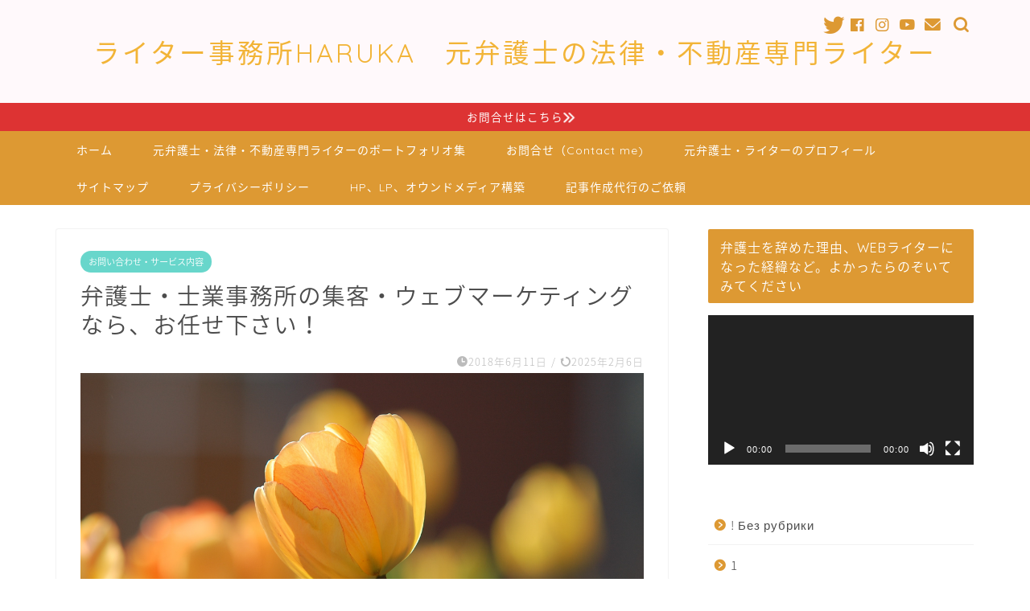

--- FILE ---
content_type: text/html; charset=UTF-8
request_url: https://legalharuka.com/662
body_size: 27764
content:
<!DOCTYPE html>
<html lang="ja">
<head prefix="og: http://ogp.me/ns# fb: http://ogp.me/ns/fb# article: http://ogp.me/ns/article#">
<meta charset="utf-8">
<meta http-equiv="X-UA-Compatible" content="IE=edge">
<meta name="viewport" content="width=device-width, initial-scale=1">
<!-- ここからOGP -->
<meta property="og:type" content="blog">
<meta property="og:title" content="弁護士・士業事務所の集客・ウェブマーケティングなら、お任せ下さい！｜元弁護士・法律ライター福谷陽子【ライター事務所HARUKA】"> 
<meta property="og:url" content="https://legalharuka.com/662"> 
<meta property="og:description" content="この記事をお読みの先生は、おそらく事務所の将来に不安を抱えているのだと思います。 確かに、弁護士を取り巻く状況は日々悪化"> 
<meta property="og:image" content="https://legalharuka.com/wp-content/uploads/2018/05/sergee-bee-7311-unsplash-1.jpg">
<meta property="og:site_name" content="元弁護士・法律ライター福谷陽子【ライター事務所HARUKA】">
<meta property="fb:admins" content="100011387805502">
<meta name="twitter:card" content="summary">
<meta name="twitter:site" content="@pirica8">
<!-- ここまでOGP --> 
<meta name="description" itemprop="description" content="この記事をお読みの先生は、おそらく事務所の将来に不安を抱えているのだと思います。 確かに、弁護士を取り巻く状況は日々悪化" >
<link rel="shortcut icon" href="https://legalharuka.com/wp-content/themes/jin/favicon.ico">
<title>弁護士・士業事務所の集客・ウェブマーケティングなら、お任せ下さい！ | 元弁護士・法律ライター福谷陽子【ライター事務所HARUKA】</title>
<style>img:is([sizes="auto" i], [sizes^="auto," i]) { contain-intrinsic-size: 3000px 1500px }</style>
<!-- All in One SEO 4.9.3 - aioseo.com -->
<meta name="robots" content="max-image-preview:large" />
<meta name="author" content="福谷陽子"/>
<link rel="canonical" href="https://legalharuka.com/662" />
<meta name="generator" content="All in One SEO (AIOSEO) 4.9.3" />
<meta property="og:locale" content="ja_JP" />
<meta property="og:site_name" content="元弁護士・法律ライター福谷陽子【ライター事務所HARUKA】 | 法律・不動産、金融など専門記事ライティングは専門ライターへお任せ下さい！元弁護士・プロの専門ライターが運営するライター事務所。多くの法律事務所様、法律系メディア、不動産メディア様などからご依頼をお受けしております。お問い合わせはフォームからお気軽にどうぞ！" />
<meta property="og:type" content="article" />
<meta property="og:title" content="弁護士・士業事務所の集客・ウェブマーケティングなら、お任せ下さい！ | 元弁護士・法律ライター福谷陽子【ライター事務所HARUKA】" />
<meta property="og:url" content="https://legalharuka.com/662" />
<meta property="article:published_time" content="2018-06-10T21:28:36+00:00" />
<meta property="article:modified_time" content="2025-02-06T14:11:51+00:00" />
<meta name="twitter:card" content="summary" />
<meta name="twitter:title" content="弁護士・士業事務所の集客・ウェブマーケティングなら、お任せ下さい！ | 元弁護士・法律ライター福谷陽子【ライター事務所HARUKA】" />
<script type="application/ld+json" class="aioseo-schema">
{"@context":"https:\/\/schema.org","@graph":[{"@type":"Article","@id":"https:\/\/legalharuka.com\/662#article","name":"\u5f01\u8b77\u58eb\u30fb\u58eb\u696d\u4e8b\u52d9\u6240\u306e\u96c6\u5ba2\u30fb\u30a6\u30a7\u30d6\u30de\u30fc\u30b1\u30c6\u30a3\u30f3\u30b0\u306a\u3089\u3001\u304a\u4efb\u305b\u4e0b\u3055\u3044\uff01 | \u5143\u5f01\u8b77\u58eb\u30fb\u6cd5\u5f8b\u30e9\u30a4\u30bf\u30fc\u798f\u8c37\u967d\u5b50\u3010\u30e9\u30a4\u30bf\u30fc\u4e8b\u52d9\u6240HARUKA\u3011","headline":"\u5f01\u8b77\u58eb\u30fb\u58eb\u696d\u4e8b\u52d9\u6240\u306e\u96c6\u5ba2\u30fb\u30a6\u30a7\u30d6\u30de\u30fc\u30b1\u30c6\u30a3\u30f3\u30b0\u306a\u3089\u3001\u304a\u4efb\u305b\u4e0b\u3055\u3044\uff01","author":{"@id":"https:\/\/legalharuka.com\/author\/puku3154#author"},"publisher":{"@id":"https:\/\/legalharuka.com\/#organization"},"image":{"@type":"ImageObject","url":"https:\/\/legalharuka.com\/wp-content\/uploads\/2018\/05\/sergee-bee-7311-unsplash-1.jpg","width":2256,"height":1496},"datePublished":"2018-06-11T06:28:36+09:00","dateModified":"2025-02-06T23:11:51+09:00","inLanguage":"ja","commentCount":1,"mainEntityOfPage":{"@id":"https:\/\/legalharuka.com\/662#webpage"},"isPartOf":{"@id":"https:\/\/legalharuka.com\/662#webpage"},"articleSection":"\u304a\u554f\u3044\u5408\u308f\u305b\u30fb\u30b5\u30fc\u30d3\u30b9\u5185\u5bb9"},{"@type":"BreadcrumbList","@id":"https:\/\/legalharuka.com\/662#breadcrumblist","itemListElement":[{"@type":"ListItem","@id":"https:\/\/legalharuka.com#listItem","position":1,"name":"Home","item":"https:\/\/legalharuka.com","nextItem":{"@type":"ListItem","@id":"https:\/\/legalharuka.com\/category\/%e3%83%a9%e3%82%a4%e3%83%86%e3%82%a3%e3%83%b3%e3%82%b0%e3%81%ae%e3%81%8a%e5%95%8f%e3%81%84%e5%90%88%e3%82%8f%e3%81%9b%e3%82%84%e3%82%b5%e3%83%bc%e3%83%93%e3%82%b9%e5%86%85%e5%ae%b9#listItem","name":"\u304a\u554f\u3044\u5408\u308f\u305b\u30fb\u30b5\u30fc\u30d3\u30b9\u5185\u5bb9"}},{"@type":"ListItem","@id":"https:\/\/legalharuka.com\/category\/%e3%83%a9%e3%82%a4%e3%83%86%e3%82%a3%e3%83%b3%e3%82%b0%e3%81%ae%e3%81%8a%e5%95%8f%e3%81%84%e5%90%88%e3%82%8f%e3%81%9b%e3%82%84%e3%82%b5%e3%83%bc%e3%83%93%e3%82%b9%e5%86%85%e5%ae%b9#listItem","position":2,"name":"\u304a\u554f\u3044\u5408\u308f\u305b\u30fb\u30b5\u30fc\u30d3\u30b9\u5185\u5bb9","item":"https:\/\/legalharuka.com\/category\/%e3%83%a9%e3%82%a4%e3%83%86%e3%82%a3%e3%83%b3%e3%82%b0%e3%81%ae%e3%81%8a%e5%95%8f%e3%81%84%e5%90%88%e3%82%8f%e3%81%9b%e3%82%84%e3%82%b5%e3%83%bc%e3%83%93%e3%82%b9%e5%86%85%e5%ae%b9","nextItem":{"@type":"ListItem","@id":"https:\/\/legalharuka.com\/662#listItem","name":"\u5f01\u8b77\u58eb\u30fb\u58eb\u696d\u4e8b\u52d9\u6240\u306e\u96c6\u5ba2\u30fb\u30a6\u30a7\u30d6\u30de\u30fc\u30b1\u30c6\u30a3\u30f3\u30b0\u306a\u3089\u3001\u304a\u4efb\u305b\u4e0b\u3055\u3044\uff01"},"previousItem":{"@type":"ListItem","@id":"https:\/\/legalharuka.com#listItem","name":"Home"}},{"@type":"ListItem","@id":"https:\/\/legalharuka.com\/662#listItem","position":3,"name":"\u5f01\u8b77\u58eb\u30fb\u58eb\u696d\u4e8b\u52d9\u6240\u306e\u96c6\u5ba2\u30fb\u30a6\u30a7\u30d6\u30de\u30fc\u30b1\u30c6\u30a3\u30f3\u30b0\u306a\u3089\u3001\u304a\u4efb\u305b\u4e0b\u3055\u3044\uff01","previousItem":{"@type":"ListItem","@id":"https:\/\/legalharuka.com\/category\/%e3%83%a9%e3%82%a4%e3%83%86%e3%82%a3%e3%83%b3%e3%82%b0%e3%81%ae%e3%81%8a%e5%95%8f%e3%81%84%e5%90%88%e3%82%8f%e3%81%9b%e3%82%84%e3%82%b5%e3%83%bc%e3%83%93%e3%82%b9%e5%86%85%e5%ae%b9#listItem","name":"\u304a\u554f\u3044\u5408\u308f\u305b\u30fb\u30b5\u30fc\u30d3\u30b9\u5185\u5bb9"}}]},{"@type":"Organization","@id":"https:\/\/legalharuka.com\/#organization","name":"\u30e9\u30a4\u30bf\u30fc\u4e8b\u52d9\u6240HARUKA","description":"\u6cd5\u5f8b\u30fb\u4e0d\u52d5\u7523\u3001\u91d1\u878d\u306a\u3069\u5c02\u9580\u8a18\u4e8b\u30e9\u30a4\u30c6\u30a3\u30f3\u30b0\u306f\u5c02\u9580\u30e9\u30a4\u30bf\u30fc\u3078\u304a\u4efb\u305b\u4e0b\u3055\u3044\uff01\u5143\u5f01\u8b77\u58eb\u30fb\u30d7\u30ed\u306e\u5c02\u9580\u30e9\u30a4\u30bf\u30fc\u304c\u904b\u55b6\u3059\u308b\u30e9\u30a4\u30bf\u30fc\u4e8b\u52d9\u6240\u3002\u591a\u304f\u306e\u6cd5\u5f8b\u4e8b\u52d9\u6240\u69d8\u3001\u6cd5\u5f8b\u7cfb\u30e1\u30c7\u30a3\u30a2\u3001\u4e0d\u52d5\u7523\u30e1\u30c7\u30a3\u30a2\u69d8\u306a\u3069\u304b\u3089\u3054\u4f9d\u983c\u3092\u304a\u53d7\u3051\u3057\u3066\u304a\u308a\u307e\u3059\u3002\u304a\u554f\u3044\u5408\u308f\u305b\u306f\u30d5\u30a9\u30fc\u30e0\u304b\u3089\u304a\u6c17\u8efd\u306b\u3069\u3046\u305e\uff01","url":"https:\/\/legalharuka.com\/","logo":{"@type":"ImageObject","url":"https:\/\/legalharuka.com\/wp-content\/uploads\/2019\/12\/art-lasovsky-8XddFc6NkBY-unsplash.jpg","@id":"https:\/\/legalharuka.com\/662\/#organizationLogo","width":2048,"height":1536},"image":{"@id":"https:\/\/legalharuka.com\/662\/#organizationLogo"}},{"@type":"Person","@id":"https:\/\/legalharuka.com\/author\/puku3154#author","url":"https:\/\/legalharuka.com\/author\/puku3154","name":"\u798f\u8c37\u967d\u5b50","image":{"@type":"ImageObject","@id":"https:\/\/legalharuka.com\/662#authorImage","url":"https:\/\/secure.gravatar.com\/avatar\/bf355fb68581f348c8ebbc7ba3aff4ab?s=96&d=mm&r=g","width":96,"height":96,"caption":"\u798f\u8c37\u967d\u5b50"}},{"@type":"WebPage","@id":"https:\/\/legalharuka.com\/662#webpage","url":"https:\/\/legalharuka.com\/662","name":"\u5f01\u8b77\u58eb\u30fb\u58eb\u696d\u4e8b\u52d9\u6240\u306e\u96c6\u5ba2\u30fb\u30a6\u30a7\u30d6\u30de\u30fc\u30b1\u30c6\u30a3\u30f3\u30b0\u306a\u3089\u3001\u304a\u4efb\u305b\u4e0b\u3055\u3044\uff01 | \u5143\u5f01\u8b77\u58eb\u30fb\u6cd5\u5f8b\u30e9\u30a4\u30bf\u30fc\u798f\u8c37\u967d\u5b50\u3010\u30e9\u30a4\u30bf\u30fc\u4e8b\u52d9\u6240HARUKA\u3011","inLanguage":"ja","isPartOf":{"@id":"https:\/\/legalharuka.com\/#website"},"breadcrumb":{"@id":"https:\/\/legalharuka.com\/662#breadcrumblist"},"author":{"@id":"https:\/\/legalharuka.com\/author\/puku3154#author"},"creator":{"@id":"https:\/\/legalharuka.com\/author\/puku3154#author"},"image":{"@type":"ImageObject","url":"https:\/\/legalharuka.com\/wp-content\/uploads\/2018\/05\/sergee-bee-7311-unsplash-1.jpg","@id":"https:\/\/legalharuka.com\/662\/#mainImage","width":2256,"height":1496},"primaryImageOfPage":{"@id":"https:\/\/legalharuka.com\/662#mainImage"},"datePublished":"2018-06-11T06:28:36+09:00","dateModified":"2025-02-06T23:11:51+09:00"},{"@type":"WebSite","@id":"https:\/\/legalharuka.com\/#website","url":"https:\/\/legalharuka.com\/","name":"\u5143\u5f01\u8b77\u58eb\u30fb\u6cd5\u5f8b\u30e9\u30a4\u30bf\u30fc\u798f\u8c37\u967d\u5b50\u3010\u30e9\u30a4\u30bf\u30fc\u4e8b\u52d9\u6240HARUKA\u3011","description":"\u6cd5\u5f8b\u30fb\u4e0d\u52d5\u7523\u3001\u91d1\u878d\u306a\u3069\u5c02\u9580\u8a18\u4e8b\u30e9\u30a4\u30c6\u30a3\u30f3\u30b0\u306f\u5c02\u9580\u30e9\u30a4\u30bf\u30fc\u3078\u304a\u4efb\u305b\u4e0b\u3055\u3044\uff01\u5143\u5f01\u8b77\u58eb\u30fb\u30d7\u30ed\u306e\u5c02\u9580\u30e9\u30a4\u30bf\u30fc\u304c\u904b\u55b6\u3059\u308b\u30e9\u30a4\u30bf\u30fc\u4e8b\u52d9\u6240\u3002\u591a\u304f\u306e\u6cd5\u5f8b\u4e8b\u52d9\u6240\u69d8\u3001\u6cd5\u5f8b\u7cfb\u30e1\u30c7\u30a3\u30a2\u3001\u4e0d\u52d5\u7523\u30e1\u30c7\u30a3\u30a2\u69d8\u306a\u3069\u304b\u3089\u3054\u4f9d\u983c\u3092\u304a\u53d7\u3051\u3057\u3066\u304a\u308a\u307e\u3059\u3002\u304a\u554f\u3044\u5408\u308f\u305b\u306f\u30d5\u30a9\u30fc\u30e0\u304b\u3089\u304a\u6c17\u8efd\u306b\u3069\u3046\u305e\uff01","inLanguage":"ja","publisher":{"@id":"https:\/\/legalharuka.com\/#organization"}}]}
</script>
<!-- All in One SEO -->
<link rel='dns-prefetch' href='//codoc.jp' />
<link rel='dns-prefetch' href='//secure.gravatar.com' />
<link rel='dns-prefetch' href='//ajax.googleapis.com' />
<link rel='dns-prefetch' href='//cdnjs.cloudflare.com' />
<link rel='dns-prefetch' href='//v0.wordpress.com' />
<link rel="alternate" type="application/rss+xml" title="元弁護士・法律ライター福谷陽子【ライター事務所HARUKA】 &raquo; フィード" href="https://legalharuka.com/feed" />
<link rel="alternate" type="application/rss+xml" title="元弁護士・法律ライター福谷陽子【ライター事務所HARUKA】 &raquo; コメントフィード" href="https://legalharuka.com/comments/feed" />
<link rel="alternate" type="application/rss+xml" title="元弁護士・法律ライター福谷陽子【ライター事務所HARUKA】 &raquo; 弁護士・士業事務所の集客・ウェブマーケティングなら、お任せ下さい！ のコメントのフィード" href="https://legalharuka.com/662/feed" />
<!-- <link rel='stylesheet' id='wp-block-library-css' href='https://legalharuka.com/wp-includes/css/dist/block-library/style.min.css?ver=6.7.4' type='text/css' media='all' /> -->
<link rel="stylesheet" type="text/css" href="//legalharuka.com/wp-content/cache/wpfc-minified/7aeobtwu/63tnd.css" media="all"/>
<style id='wp-block-library-inline-css' type='text/css'>
.has-text-align-justify{text-align:justify;}
</style>
<!-- <link rel='stylesheet' id='aioseo/css/src/vue/standalone/blocks/table-of-contents/global.scss-css' href='https://legalharuka.com/wp-content/plugins/all-in-one-seo-pack/dist/Lite/assets/css/table-of-contents/global.e90f6d47.css?ver=4.9.3' type='text/css' media='all' /> -->
<!-- <link rel='stylesheet' id='mediaelement-css' href='https://legalharuka.com/wp-includes/js/mediaelement/mediaelementplayer-legacy.min.css?ver=4.2.17' type='text/css' media='all' /> -->
<!-- <link rel='stylesheet' id='wp-mediaelement-css' href='https://legalharuka.com/wp-includes/js/mediaelement/wp-mediaelement.min.css?ver=6.7.4' type='text/css' media='all' /> -->
<link rel="stylesheet" type="text/css" href="//legalharuka.com/wp-content/cache/wpfc-minified/31257biz/i6gs.css" media="all"/>
<style id='classic-theme-styles-inline-css' type='text/css'>
/*! This file is auto-generated */
.wp-block-button__link{color:#fff;background-color:#32373c;border-radius:9999px;box-shadow:none;text-decoration:none;padding:calc(.667em + 2px) calc(1.333em + 2px);font-size:1.125em}.wp-block-file__button{background:#32373c;color:#fff;text-decoration:none}
</style>
<style id='global-styles-inline-css' type='text/css'>
:root{--wp--preset--aspect-ratio--square: 1;--wp--preset--aspect-ratio--4-3: 4/3;--wp--preset--aspect-ratio--3-4: 3/4;--wp--preset--aspect-ratio--3-2: 3/2;--wp--preset--aspect-ratio--2-3: 2/3;--wp--preset--aspect-ratio--16-9: 16/9;--wp--preset--aspect-ratio--9-16: 9/16;--wp--preset--color--black: #000000;--wp--preset--color--cyan-bluish-gray: #abb8c3;--wp--preset--color--white: #ffffff;--wp--preset--color--pale-pink: #f78da7;--wp--preset--color--vivid-red: #cf2e2e;--wp--preset--color--luminous-vivid-orange: #ff6900;--wp--preset--color--luminous-vivid-amber: #fcb900;--wp--preset--color--light-green-cyan: #7bdcb5;--wp--preset--color--vivid-green-cyan: #00d084;--wp--preset--color--pale-cyan-blue: #8ed1fc;--wp--preset--color--vivid-cyan-blue: #0693e3;--wp--preset--color--vivid-purple: #9b51e0;--wp--preset--gradient--vivid-cyan-blue-to-vivid-purple: linear-gradient(135deg,rgba(6,147,227,1) 0%,rgb(155,81,224) 100%);--wp--preset--gradient--light-green-cyan-to-vivid-green-cyan: linear-gradient(135deg,rgb(122,220,180) 0%,rgb(0,208,130) 100%);--wp--preset--gradient--luminous-vivid-amber-to-luminous-vivid-orange: linear-gradient(135deg,rgba(252,185,0,1) 0%,rgba(255,105,0,1) 100%);--wp--preset--gradient--luminous-vivid-orange-to-vivid-red: linear-gradient(135deg,rgba(255,105,0,1) 0%,rgb(207,46,46) 100%);--wp--preset--gradient--very-light-gray-to-cyan-bluish-gray: linear-gradient(135deg,rgb(238,238,238) 0%,rgb(169,184,195) 100%);--wp--preset--gradient--cool-to-warm-spectrum: linear-gradient(135deg,rgb(74,234,220) 0%,rgb(151,120,209) 20%,rgb(207,42,186) 40%,rgb(238,44,130) 60%,rgb(251,105,98) 80%,rgb(254,248,76) 100%);--wp--preset--gradient--blush-light-purple: linear-gradient(135deg,rgb(255,206,236) 0%,rgb(152,150,240) 100%);--wp--preset--gradient--blush-bordeaux: linear-gradient(135deg,rgb(254,205,165) 0%,rgb(254,45,45) 50%,rgb(107,0,62) 100%);--wp--preset--gradient--luminous-dusk: linear-gradient(135deg,rgb(255,203,112) 0%,rgb(199,81,192) 50%,rgb(65,88,208) 100%);--wp--preset--gradient--pale-ocean: linear-gradient(135deg,rgb(255,245,203) 0%,rgb(182,227,212) 50%,rgb(51,167,181) 100%);--wp--preset--gradient--electric-grass: linear-gradient(135deg,rgb(202,248,128) 0%,rgb(113,206,126) 100%);--wp--preset--gradient--midnight: linear-gradient(135deg,rgb(2,3,129) 0%,rgb(40,116,252) 100%);--wp--preset--font-size--small: 13px;--wp--preset--font-size--medium: 20px;--wp--preset--font-size--large: 36px;--wp--preset--font-size--x-large: 42px;--wp--preset--spacing--20: 0.44rem;--wp--preset--spacing--30: 0.67rem;--wp--preset--spacing--40: 1rem;--wp--preset--spacing--50: 1.5rem;--wp--preset--spacing--60: 2.25rem;--wp--preset--spacing--70: 3.38rem;--wp--preset--spacing--80: 5.06rem;--wp--preset--shadow--natural: 6px 6px 9px rgba(0, 0, 0, 0.2);--wp--preset--shadow--deep: 12px 12px 50px rgba(0, 0, 0, 0.4);--wp--preset--shadow--sharp: 6px 6px 0px rgba(0, 0, 0, 0.2);--wp--preset--shadow--outlined: 6px 6px 0px -3px rgba(255, 255, 255, 1), 6px 6px rgba(0, 0, 0, 1);--wp--preset--shadow--crisp: 6px 6px 0px rgba(0, 0, 0, 1);}:where(.is-layout-flex){gap: 0.5em;}:where(.is-layout-grid){gap: 0.5em;}body .is-layout-flex{display: flex;}.is-layout-flex{flex-wrap: wrap;align-items: center;}.is-layout-flex > :is(*, div){margin: 0;}body .is-layout-grid{display: grid;}.is-layout-grid > :is(*, div){margin: 0;}:where(.wp-block-columns.is-layout-flex){gap: 2em;}:where(.wp-block-columns.is-layout-grid){gap: 2em;}:where(.wp-block-post-template.is-layout-flex){gap: 1.25em;}:where(.wp-block-post-template.is-layout-grid){gap: 1.25em;}.has-black-color{color: var(--wp--preset--color--black) !important;}.has-cyan-bluish-gray-color{color: var(--wp--preset--color--cyan-bluish-gray) !important;}.has-white-color{color: var(--wp--preset--color--white) !important;}.has-pale-pink-color{color: var(--wp--preset--color--pale-pink) !important;}.has-vivid-red-color{color: var(--wp--preset--color--vivid-red) !important;}.has-luminous-vivid-orange-color{color: var(--wp--preset--color--luminous-vivid-orange) !important;}.has-luminous-vivid-amber-color{color: var(--wp--preset--color--luminous-vivid-amber) !important;}.has-light-green-cyan-color{color: var(--wp--preset--color--light-green-cyan) !important;}.has-vivid-green-cyan-color{color: var(--wp--preset--color--vivid-green-cyan) !important;}.has-pale-cyan-blue-color{color: var(--wp--preset--color--pale-cyan-blue) !important;}.has-vivid-cyan-blue-color{color: var(--wp--preset--color--vivid-cyan-blue) !important;}.has-vivid-purple-color{color: var(--wp--preset--color--vivid-purple) !important;}.has-black-background-color{background-color: var(--wp--preset--color--black) !important;}.has-cyan-bluish-gray-background-color{background-color: var(--wp--preset--color--cyan-bluish-gray) !important;}.has-white-background-color{background-color: var(--wp--preset--color--white) !important;}.has-pale-pink-background-color{background-color: var(--wp--preset--color--pale-pink) !important;}.has-vivid-red-background-color{background-color: var(--wp--preset--color--vivid-red) !important;}.has-luminous-vivid-orange-background-color{background-color: var(--wp--preset--color--luminous-vivid-orange) !important;}.has-luminous-vivid-amber-background-color{background-color: var(--wp--preset--color--luminous-vivid-amber) !important;}.has-light-green-cyan-background-color{background-color: var(--wp--preset--color--light-green-cyan) !important;}.has-vivid-green-cyan-background-color{background-color: var(--wp--preset--color--vivid-green-cyan) !important;}.has-pale-cyan-blue-background-color{background-color: var(--wp--preset--color--pale-cyan-blue) !important;}.has-vivid-cyan-blue-background-color{background-color: var(--wp--preset--color--vivid-cyan-blue) !important;}.has-vivid-purple-background-color{background-color: var(--wp--preset--color--vivid-purple) !important;}.has-black-border-color{border-color: var(--wp--preset--color--black) !important;}.has-cyan-bluish-gray-border-color{border-color: var(--wp--preset--color--cyan-bluish-gray) !important;}.has-white-border-color{border-color: var(--wp--preset--color--white) !important;}.has-pale-pink-border-color{border-color: var(--wp--preset--color--pale-pink) !important;}.has-vivid-red-border-color{border-color: var(--wp--preset--color--vivid-red) !important;}.has-luminous-vivid-orange-border-color{border-color: var(--wp--preset--color--luminous-vivid-orange) !important;}.has-luminous-vivid-amber-border-color{border-color: var(--wp--preset--color--luminous-vivid-amber) !important;}.has-light-green-cyan-border-color{border-color: var(--wp--preset--color--light-green-cyan) !important;}.has-vivid-green-cyan-border-color{border-color: var(--wp--preset--color--vivid-green-cyan) !important;}.has-pale-cyan-blue-border-color{border-color: var(--wp--preset--color--pale-cyan-blue) !important;}.has-vivid-cyan-blue-border-color{border-color: var(--wp--preset--color--vivid-cyan-blue) !important;}.has-vivid-purple-border-color{border-color: var(--wp--preset--color--vivid-purple) !important;}.has-vivid-cyan-blue-to-vivid-purple-gradient-background{background: var(--wp--preset--gradient--vivid-cyan-blue-to-vivid-purple) !important;}.has-light-green-cyan-to-vivid-green-cyan-gradient-background{background: var(--wp--preset--gradient--light-green-cyan-to-vivid-green-cyan) !important;}.has-luminous-vivid-amber-to-luminous-vivid-orange-gradient-background{background: var(--wp--preset--gradient--luminous-vivid-amber-to-luminous-vivid-orange) !important;}.has-luminous-vivid-orange-to-vivid-red-gradient-background{background: var(--wp--preset--gradient--luminous-vivid-orange-to-vivid-red) !important;}.has-very-light-gray-to-cyan-bluish-gray-gradient-background{background: var(--wp--preset--gradient--very-light-gray-to-cyan-bluish-gray) !important;}.has-cool-to-warm-spectrum-gradient-background{background: var(--wp--preset--gradient--cool-to-warm-spectrum) !important;}.has-blush-light-purple-gradient-background{background: var(--wp--preset--gradient--blush-light-purple) !important;}.has-blush-bordeaux-gradient-background{background: var(--wp--preset--gradient--blush-bordeaux) !important;}.has-luminous-dusk-gradient-background{background: var(--wp--preset--gradient--luminous-dusk) !important;}.has-pale-ocean-gradient-background{background: var(--wp--preset--gradient--pale-ocean) !important;}.has-electric-grass-gradient-background{background: var(--wp--preset--gradient--electric-grass) !important;}.has-midnight-gradient-background{background: var(--wp--preset--gradient--midnight) !important;}.has-small-font-size{font-size: var(--wp--preset--font-size--small) !important;}.has-medium-font-size{font-size: var(--wp--preset--font-size--medium) !important;}.has-large-font-size{font-size: var(--wp--preset--font-size--large) !important;}.has-x-large-font-size{font-size: var(--wp--preset--font-size--x-large) !important;}
:where(.wp-block-post-template.is-layout-flex){gap: 1.25em;}:where(.wp-block-post-template.is-layout-grid){gap: 1.25em;}
:where(.wp-block-columns.is-layout-flex){gap: 2em;}:where(.wp-block-columns.is-layout-grid){gap: 2em;}
:root :where(.wp-block-pullquote){font-size: 1.5em;line-height: 1.6;}
</style>
<!-- <link rel='stylesheet' id='theme-style-css' href='https://legalharuka.com/wp-content/themes/jin/style.css?ver=6.7.4' type='text/css' media='all' /> -->
<link rel="stylesheet" type="text/css" href="//legalharuka.com/wp-content/cache/wpfc-minified/m7x6pb7r/63tnd.css" media="all"/>
<link rel='stylesheet' id='swiper-style-css' href='https://cdnjs.cloudflare.com/ajax/libs/Swiper/4.0.7/css/swiper.min.css?ver=6.7.4' type='text/css' media='all' />
<!-- <link rel='stylesheet' id='jetpack_css-css' href='https://legalharuka.com/wp-content/plugins/jetpack/css/jetpack.css?ver=11.5.3' type='text/css' media='all' /> -->
<link rel="stylesheet" type="text/css" href="//legalharuka.com/wp-content/cache/wpfc-minified/dq3mb7so/63tnd.css" media="all"/>
<script type="text/javascript"  src="https://codoc.jp/js/cms.js?ver=6.7.4" id="codoc-injector-js-js"  data-usercode="Ymu6RuCClg" defer></script>
<link rel="https://api.w.org/" href="https://legalharuka.com/wp-json/" /><link rel="alternate" title="JSON" type="application/json" href="https://legalharuka.com/wp-json/wp/v2/posts/662" /><link rel='shortlink' href='https://wp.me/p9Axdv-aG' />
<link rel="alternate" title="oEmbed (JSON)" type="application/json+oembed" href="https://legalharuka.com/wp-json/oembed/1.0/embed?url=https%3A%2F%2Flegalharuka.com%2F662" />
<link rel="alternate" title="oEmbed (XML)" type="text/xml+oembed" href="https://legalharuka.com/wp-json/oembed/1.0/embed?url=https%3A%2F%2Flegalharuka.com%2F662&#038;format=xml" />
<style>img#wpstats{display:none}</style>
<style type="text/css">
#wrapper{
background-color: #ffffff;
background-image: url();
}
.related-entry-headline-text span:before,
#comment-title span:before,
#reply-title span:before{
background-color: #dd9933;
border-color: #dd9933!important;
}
#breadcrumb:after,
#page-top a{	
background-color: #f2b437;
}
footer{
background-color: #f2b437;
}
.footer-inner a,
#copyright,
#copyright-center{
border-color: #fff!important;
color: #fff!important;
}
#footer-widget-area
{
border-color: #fff!important;
}
.page-top-footer a{
color: #f2b437!important;
}
#breadcrumb ul li,
#breadcrumb ul li a{
color: #f2b437!important;
}
body,
a,
a:link,
a:visited,
.my-profile,
.widgettitle,
.tabBtn-mag label{
color: #4c4c4c;
}
a:hover{
color: #53bcb5;
}
.widget_nav_menu ul > li > a:before,
.widget_categories ul > li > a:before,
.widget_pages ul > li > a:before,
.widget_recent_entries ul > li > a:before,
.widget_archive ul > li > a:before,
.widget_archive form:after,
.widget_categories form:after,
.widget_nav_menu ul > li > ul.sub-menu > li > a:before,
.widget_categories ul > li > .children > li > a:before,
.widget_pages ul > li > .children > li > a:before,
.widget_nav_menu ul > li > ul.sub-menu > li > ul.sub-menu li > a:before,
.widget_categories ul > li > .children > li > .children li > a:before,
.widget_pages ul > li > .children > li > .children li > a:before{
color: #dd9933;
}
.widget_nav_menu ul .sub-menu .sub-menu li a:before{
background-color: #4c4c4c!important;
}
footer .footer-widget,
footer .footer-widget a,
footer .footer-widget ul li,
.footer-widget.widget_nav_menu ul > li > a:before,
.footer-widget.widget_categories ul > li > a:before,
.footer-widget.widget_recent_entries ul > li > a:before,
.footer-widget.widget_pages ul > li > a:before,
.footer-widget.widget_archive ul > li > a:before,
footer .widget_tag_cloud .tagcloud a:before{
color: #fff!important;
border-color: #fff!important;
}
footer .footer-widget .widgettitle{
color: #fff!important;
border-color: #68d6cb!important;
}
footer .widget_nav_menu ul .children .children li a:before,
footer .widget_categories ul .children .children li a:before,
footer .widget_nav_menu ul .sub-menu .sub-menu li a:before{
background-color: #fff!important;
}
#drawernav a:hover,
.post-list-title,
#prev-next p,
#toc_container .toc_list li a{
color: #4c4c4c!important;
}
#header-box{
background-color: #fff9fb;
}
@media (min-width: 768px) {
.top-image-meta{
margin-top: calc(0px - 30px);
}
}
@media (min-width: 1200px) {
.top-image-meta{
margin-top: calc(0px);
}
}
.pickup-contents:before{
background-color: #fff9fb!important;
}
.main-image-text{
color: #000000;
}
.main-image-text-sub{
color: #000000;
}
@media (min-width: 481px) {
#site-info{
padding-top: 40px!important;
padding-bottom: 40px!important;
}
}
#site-info span a{
color: #f2b437!important;
}
#headmenu .headsns .line a svg{
fill: #dd9933!important;
}
#headmenu .headsns a,
#headmenu{
color: #dd9933!important;
border-color:#dd9933!important;
}
.profile-follow .line-sns a svg{
fill: #dd9933!important;
}
.profile-follow .line-sns a:hover svg{
fill: #68d6cb!important;
}
.profile-follow a{
color: #dd9933!important;
border-color:#dd9933!important;
}
.profile-follow a:hover,
#headmenu .headsns a:hover{
color:#68d6cb!important;
border-color:#68d6cb!important;
}
.search-box:hover{
color:#68d6cb!important;
border-color:#68d6cb!important;
}
#header #headmenu .headsns .line a:hover svg{
fill:#68d6cb!important;
}
.cps-icon-bar,
#navtoggle:checked + .sp-menu-open .cps-icon-bar{
background-color: #f2b437;
}
#nav-container{
background-color: #dd9933;
}
.menu-box .menu-item svg{
fill:#ffffff;
}
#drawernav ul.menu-box > li > a,
#drawernav2 ul.menu-box > li > a,
#drawernav3 ul.menu-box > li > a,
#drawernav4 ul.menu-box > li > a,
#drawernav5 ul.menu-box > li > a,
#drawernav ul.menu-box > li.menu-item-has-children:after,
#drawernav2 ul.menu-box > li.menu-item-has-children:after,
#drawernav3 ul.menu-box > li.menu-item-has-children:after,
#drawernav4 ul.menu-box > li.menu-item-has-children:after,
#drawernav5 ul.menu-box > li.menu-item-has-children:after{
color: #ffffff!important;
}
#drawernav ul.menu-box li a,
#drawernav2 ul.menu-box li a,
#drawernav3 ul.menu-box li a,
#drawernav4 ul.menu-box li a,
#drawernav5 ul.menu-box li a{
font-size: 14px!important;
}
#drawernav3 ul.menu-box > li{
color: #4c4c4c!important;
}
#drawernav4 .menu-box > .menu-item > a:after,
#drawernav3 .menu-box > .menu-item > a:after,
#drawernav .menu-box > .menu-item > a:after{
background-color: #ffffff!important;
}
#drawernav2 .menu-box > .menu-item:hover,
#drawernav5 .menu-box > .menu-item:hover{
border-top-color: #dd9933!important;
}
.cps-info-bar a{
background-color: #dd3333!important;
}
@media (min-width: 768px) {
.post-list-mag .post-list-item:not(:nth-child(2n)){
margin-right: 2.6%;
}
}
@media (min-width: 768px) {
#tab-1:checked ~ .tabBtn-mag li [for="tab-1"]:after,
#tab-2:checked ~ .tabBtn-mag li [for="tab-2"]:after,
#tab-3:checked ~ .tabBtn-mag li [for="tab-3"]:after,
#tab-4:checked ~ .tabBtn-mag li [for="tab-4"]:after{
border-top-color: #dd9933!important;
}
.tabBtn-mag label{
border-bottom-color: #dd9933!important;
}
}
#tab-1:checked ~ .tabBtn-mag li [for="tab-1"],
#tab-2:checked ~ .tabBtn-mag li [for="tab-2"],
#tab-3:checked ~ .tabBtn-mag li [for="tab-3"],
#tab-4:checked ~ .tabBtn-mag li [for="tab-4"],
#prev-next a.next:after,
#prev-next a.prev:after,
.more-cat-button a:hover span:before{
background-color: #dd9933!important;
}
.swiper-slide .post-list-cat,
.post-list-mag .post-list-cat,
.post-list-mag3col .post-list-cat,
.post-list-mag-sp1col .post-list-cat,
.swiper-pagination-bullet-active,
.pickup-cat,
.post-list .post-list-cat,
#breadcrumb .bcHome a:hover span:before,
.popular-item:nth-child(1) .pop-num,
.popular-item:nth-child(2) .pop-num,
.popular-item:nth-child(3) .pop-num{
background-color: #68d6cb!important;
}
.sidebar-btn a,
.profile-sns-menu{
background-color: #68d6cb!important;
}
.sp-sns-menu a,
.pickup-contents-box a:hover .pickup-title{
border-color: #dd9933!important;
color: #dd9933!important;
}
.pro-line svg{
fill: #dd9933!important;
}
.cps-post-cat a,
.meta-cat,
.popular-cat{
background-color: #68d6cb!important;
border-color: #68d6cb!important;
}
.tagicon,
.tag-box a,
#toc_container .toc_list > li,
#toc_container .toc_title{
color: #dd9933!important;
}
.widget_tag_cloud a::before{
color: #4c4c4c!important;
}
.tag-box a,
#toc_container:before{
border-color: #dd9933!important;
}
.cps-post-cat a:hover{
color: #53bcb5!important;
}
.pagination li:not([class*="current"]) a:hover,
.widget_tag_cloud a:hover{
background-color: #dd9933!important;
}
.pagination li:not([class*="current"]) a:hover{
opacity: 0.5!important;
}
.pagination li.current a{
background-color: #dd9933!important;
border-color: #dd9933!important;
}
.nextpage a:hover span {
color: #dd9933!important;
border-color: #dd9933!important;
}
.cta-content:before{
background-color: #ffffff!important;
}
.cta-text,
.info-title{
color: #000000!important;
}
#footer-widget-area.footer_style1 .widgettitle{
border-color: #68d6cb!important;
}
.sidebar_style1 .widgettitle,
.sidebar_style5 .widgettitle{
border-color: #dd9933!important;
}
.sidebar_style2 .widgettitle,
.sidebar_style4 .widgettitle,
.sidebar_style6 .widgettitle,
#home-bottom-widget .widgettitle,
#home-top-widget .widgettitle,
#post-bottom-widget .widgettitle,
#post-top-widget .widgettitle{
background-color: #dd9933!important;
}
#home-bottom-widget .widget_search .search-box input[type="submit"],
#home-top-widget .widget_search .search-box input[type="submit"],
#post-bottom-widget .widget_search .search-box input[type="submit"],
#post-top-widget .widget_search .search-box input[type="submit"]{
background-color: #68d6cb!important;
}
.tn-logo-size{
font-size: 240%!important;
}
@media (min-width: 481px) {
.tn-logo-size img{
width: calc(240%*0.5)!important;
}
}
@media (min-width: 768px) {
.tn-logo-size img{
width: calc(240%*2.2)!important;
}
}
@media (min-width: 1200px) {
.tn-logo-size img{
width: 240%!important;
}
}
.sp-logo-size{
font-size: 120%!important;
}
.sp-logo-size img{
width: 120%!important;
}
.cps-post-main ul > li:before,
.cps-post-main ol > li:before{
background-color: #68d6cb!important;
}
.profile-card .profile-title{
background-color: #dd9933!important;
}
.profile-card{
border-color: #dd9933!important;
}
.cps-post-main a{
color:#53bcb5;
}
.cps-post-main .marker{
background: -webkit-linear-gradient( transparent 80%, #ea5515 0% ) ;
background: linear-gradient( transparent 80%, #ea5515 0% ) ;
}
.cps-post-main .marker2{
background: -webkit-linear-gradient( transparent 60%, #a9eaf2 0% ) ;
background: linear-gradient( transparent 60%, #a9eaf2 0% ) ;
}
.cps-post-main .jic-sc{
color:#e9546b;
}
.simple-box1{
border-color:#68d6cb!important;
}
.simple-box2{
border-color:#f2bf7d!important;
}
.simple-box3{
border-color:#68d6cb!important;
}
.simple-box4{
border-color:#7badd8!important;
}
.simple-box4:before{
background-color: #7badd8;
}
.simple-box5{
border-color:#e896c7!important;
}
.simple-box5:before{
background-color: #e896c7;
}
.simple-box6{
background-color:#fffdef!important;
}
.simple-box7{
border-color:#def1f9!important;
}
.simple-box7:before{
background-color:#def1f9!important;
}
.simple-box8{
border-color:#96ddc1!important;
}
.simple-box8:before{
background-color:#96ddc1!important;
}
.simple-box9:before{
background-color:#e1c0e8!important;
}
.simple-box9:after{
border-color:#e1c0e8 #e1c0e8 #fff #fff!important;
}
.kaisetsu-box1:before,
.kaisetsu-box1-title{
background-color:#ffb49e!important;
}
.kaisetsu-box2{
border-color:#68d6cb!important;
}
.kaisetsu-box2-title{
background-color:#68d6cb!important;
}
.kaisetsu-box4{
border-color:#ea91a9!important;
}
.kaisetsu-box4-title{
background-color:#ea91a9!important;
}
.kaisetsu-box5:before{
background-color:#57b3ba!important;
}
.kaisetsu-box5-title{
background-color:#57b3ba!important;
}
.concept-box1{
border-color:#85db8f!important;
}
.concept-box1:after{
background-color:#85db8f!important;
}
.concept-box1:before{
content:"ポイント"!important;
color:#85db8f!important;
}
.concept-box2{
border-color:#f7cf6a!important;
}
.concept-box2:after{
background-color:#f7cf6a!important;
}
.concept-box2:before{
content:"注意点"!important;
color:#f7cf6a!important;
}
.concept-box3{
border-color:#86cee8!important;
}
.concept-box3:after{
background-color:#86cee8!important;
}
.concept-box3:before{
content:"良い例"!important;
color:#86cee8!important;
}
.concept-box4{
border-color:#ed8989!important;
}
.concept-box4:after{
background-color:#ed8989!important;
}
.concept-box4:before{
content:"悪い例"!important;
color:#ed8989!important;
}
.concept-box5{
border-color:#9e9e9e!important;
}
.concept-box5:after{
background-color:#9e9e9e!important;
}
.concept-box5:before{
content:"参考"!important;
color:#9e9e9e!important;
}
.concept-box6{
border-color:#8eaced!important;
}
.concept-box6:after{
background-color:#8eaced!important;
}
.concept-box6:before{
content:"メモ"!important;
color:#8eaced!important;
}
.innerlink-box1,
.blog-card{
border-color:#68d6cb!important;
}
.innerlink-box1-title{
background-color:#68d6cb!important;
border-color:#68d6cb!important;
}
.innerlink-box1:before,
.blog-card-hl-box{
background-color:#68d6cb!important;
}
.jin-ac-box01-title::after{
color: #dd9933;
}
.color-button01 a,
.color-button01 a:hover,
.color-button01:before{
background-color: #00cad1!important;
}
.top-image-btn-color a,
.top-image-btn-color a:hover,
.top-image-btn-color:before{
background-color: #dd3333!important;
}
.color-button02 a,
.color-button02 a:hover,
.color-button02:before{
background-color: #db6baa!important;
}
.color-button01-big a,
.color-button01-big a:hover,
.color-button01-big:before{
background-color: #65ce7f!important;
}
.color-button01-big a,
.color-button01-big:before{
border-radius: 5px!important;
}
.color-button01-big a{
padding-top: 20px!important;
padding-bottom: 20px!important;
}
.color-button02-big a,
.color-button02-big a:hover,
.color-button02-big:before{
background-color: #dd4040!important;
}
.color-button02-big a,
.color-button02-big:before{
border-radius: 40px!important;
}
.color-button02-big a{
padding-top: 20px!important;
padding-bottom: 20px!important;
}
.color-button01-big{
width: 75%!important;
}
.color-button02-big{
width: 75%!important;
}
.top-image-btn-color a:hover,
.color-button01 a:hover,
.color-button02 a:hover,
.color-button01-big a:hover,
.color-button02-big a:hover{
opacity: 1;
}
.h2-style01 h2,
.h2-style02 h2:before,
.h2-style03 h2,
.h2-style04 h2:before,
.h2-style05 h2,
.h2-style07 h2:before,
.h2-style07 h2:after,
.h3-style03 h3:before,
.h3-style02 h3:before,
.h3-style05 h3:before,
.h3-style07 h3:before,
.h2-style08 h2:after,
.h2-style10 h2:before,
.h2-style10 h2:after,
.h3-style02 h3:after,
.h4-style02 h4:before{
background-color: #dd9933!important;
}
.h3-style01 h3,
.h3-style04 h3,
.h3-style05 h3,
.h3-style06 h3,
.h4-style01 h4,
.h2-style02 h2,
.h2-style08 h2,
.h2-style08 h2:before,
.h2-style09 h2,
.h4-style03 h4{
border-color: #dd9933!important;
}
.h2-style05 h2:before{
border-top-color: #dd9933!important;
}
.h2-style06 h2:before,
.sidebar_style3 .widgettitle:after{
background-image: linear-gradient(
-45deg,
transparent 25%,
#dd9933 25%,
#dd9933 50%,
transparent 50%,
transparent 75%,
#dd9933 75%,
#dd9933			);
}
.jin-h2-icons.h2-style02 h2 .jic:before,
.jin-h2-icons.h2-style04 h2 .jic:before,
.jin-h2-icons.h2-style06 h2 .jic:before,
.jin-h2-icons.h2-style07 h2 .jic:before,
.jin-h2-icons.h2-style08 h2 .jic:before,
.jin-h2-icons.h2-style09 h2 .jic:before,
.jin-h2-icons.h2-style10 h2 .jic:before,
.jin-h3-icons.h3-style01 h3 .jic:before,
.jin-h3-icons.h3-style02 h3 .jic:before,
.jin-h3-icons.h3-style03 h3 .jic:before,
.jin-h3-icons.h3-style04 h3 .jic:before,
.jin-h3-icons.h3-style05 h3 .jic:before,
.jin-h3-icons.h3-style06 h3 .jic:before,
.jin-h3-icons.h3-style07 h3 .jic:before,
.jin-h4-icons.h4-style01 h4 .jic:before,
.jin-h4-icons.h4-style02 h4 .jic:before,
.jin-h4-icons.h4-style03 h4 .jic:before,
.jin-h4-icons.h4-style04 h4 .jic:before{
color:#dd9933;
}
@media all and (-ms-high-contrast:none){
*::-ms-backdrop, .color-button01:before,
.color-button02:before,
.color-button01-big:before,
.color-button02-big:before{
background-color: #595857!important;
}
}
.jin-lp-h2 h2,
.jin-lp-h2 h2{
background-color: transparent!important;
border-color: transparent!important;
color: #4c4c4c!important;
}
.jincolumn-h3style2{
border-color:#dd9933!important;
}
.jinlph2-style1 h2:first-letter{
color:#dd9933!important;
}
.jinlph2-style2 h2,
.jinlph2-style3 h2{
border-color:#dd9933!important;
}
.jin-photo-title .jin-fusen1-down,
.jin-photo-title .jin-fusen1-even,
.jin-photo-title .jin-fusen1-up{
border-left-color:#dd9933;
}
.jin-photo-title .jin-fusen2,
.jin-photo-title .jin-fusen3{
background-color:#dd9933;
}
.jin-photo-title .jin-fusen2:before,
.jin-photo-title .jin-fusen3:before {
border-top-color: #dd9933;
}
.has-huge-font-size{
font-size:42px!important;
}
.has-large-font-size{
font-size:36px!important;
}
.has-medium-font-size{
font-size:20px!important;
}
.has-normal-font-size{
font-size:16px!important;
}
.has-small-font-size{
font-size:13px!important;
}
</style>
<style type="text/css">
/*<!-- rtoc -->*/
.rtoc-mokuji-content {
background-color: #ffffff;
}
.rtoc-mokuji-content.frame1 {
border: 1px solid #79bd9a;
}
.rtoc-mokuji-content #rtoc-mokuji-title {
color: #79bd9a;
}
.rtoc-mokuji-content .rtoc-mokuji li>a {
color: #757575;
}
.rtoc-mokuji-content .mokuji_ul.level-1>.rtoc-item::before {
background-color: #fcaa00 !important;
}
.rtoc-mokuji-content .mokuji_ul.level-2>.rtoc-item::before {
background-color: #fcaa00 !important;
}
.rtoc-mokuji-content.frame2::before,
.rtoc-mokuji-content.frame3,
.rtoc-mokuji-content.frame4,
.rtoc-mokuji-content.frame5 {
border-color: #79bd9a !important;
}
.rtoc-mokuji-content.frame5::before,
.rtoc-mokuji-content.frame5::after {
background-color: #79bd9a;
}
.widget_block #rtoc-mokuji-widget-wrapper .rtoc-mokuji.level-1 .rtoc-item.rtoc-current:after,
.widget #rtoc-mokuji-widget-wrapper .rtoc-mokuji.level-1 .rtoc-item.rtoc-current:after,
#scrollad #rtoc-mokuji-widget-wrapper .rtoc-mokuji.level-1 .rtoc-item.rtoc-current:after,
#sideBarTracking #rtoc-mokuji-widget-wrapper .rtoc-mokuji.level-1 .rtoc-item.rtoc-current:after {
background-color: #fcaa00 !important;
}
.cls-1,
.cls-2 {
stroke: #79bd9a;
}
.rtoc-mokuji-content .decimal_ol.level-2>.rtoc-item::before,
.rtoc-mokuji-content .mokuji_ol.level-2>.rtoc-item::before,
.rtoc-mokuji-content .decimal_ol.level-2>.rtoc-item::after,
.rtoc-mokuji-content .decimal_ol.level-2>.rtoc-item::after {
color: #fcaa00;
background-color: #fcaa00;
}
.rtoc-mokuji-content .rtoc-mokuji.level-1>.rtoc-item::before {
color: #fcaa00;
}
.rtoc-mokuji-content .decimal_ol>.rtoc-item::after {
background-color: #fcaa00;
}
.rtoc-mokuji-content .decimal_ol>.rtoc-item::before {
color: #fcaa00;
}
/*rtoc_return*/
#rtoc_return a::before {
background-image: url(https://legalharuka.com/wp-content/plugins/rich-table-of-content/include/../img/rtoc_return.png);
}
#rtoc_return a {
background-color: #fcaa00 !important;
}
/* アクセントポイント */
.rtoc-mokuji-content .level-1>.rtoc-item #rtocAC.accent-point::after {
background-color: #fcaa00;
}
.rtoc-mokuji-content .level-2>.rtoc-item #rtocAC.accent-point::after {
background-color: #fcaa00;
}
.rtoc-mokuji-content.frame6,
.rtoc-mokuji-content.frame7::before,
.rtoc-mokuji-content.frame8::before {
border-color: #79bd9a;
}
.rtoc-mokuji-content.frame6 #rtoc-mokuji-title,
.rtoc-mokuji-content.frame7 #rtoc-mokuji-title::after {
background-color: #79bd9a;
}
#rtoc-mokuji-wrapper.rtoc-mokuji-content.rtoc_h2_timeline .mokuji_ol.level-1>.rtoc-item::after,
#rtoc-mokuji-wrapper.rtoc-mokuji-content.rtoc_h2_timeline .level-1.decimal_ol>.rtoc-item::after,
#rtoc-mokuji-wrapper.rtoc-mokuji-content.rtoc_h3_timeline .mokuji_ol.level-2>.rtoc-item::after,
#rtoc-mokuji-wrapper.rtoc-mokuji-content.rtoc_h3_timeline .mokuji_ol.level-2>.rtoc-item::after,
.rtoc-mokuji-content.frame7 #rtoc-mokuji-title span::after {
background-color: #fcaa00;
}
.widget #rtoc-mokuji-wrapper.rtoc-mokuji-content.frame6 #rtoc-mokuji-title {
color: #79bd9a;
background-color: #ffffff;
}
</style>
<style type="text/css" id="wp-custom-css">#toc_container .toc_list>li:after{
display:none;
}
/*赤い光るボタン*/
.shinybutton {
display: block;
width: 100%;
margin-bottom: 1em;
}
.shinybutton a {
display: block;
position: relative;
z-index: 2;
overflow: hidden;
width: 100%;
font-weight: bold ;
border-bottom: solid 5px #e53935 ;
border-radius: 5px;
background-color: #ef5350 ;
color: #ffffff !important;
padding: 12px 0;
text-align: center;
text-decoration: none;
transition: .25s linear;
-webkit-transition: .25s linear;
-moz-transition: .25s linear;
}
.shinybutton a:hover {
-ms-transform: translateY(4px);
-webkit-transform: translateY(4px);
transform: translateY(4px);/*下に動く*/
border-bottom: none;/*線を消す*/
}
.shinybutton a:before {
display: block;
position: absolute;
z-index: -1;
left: -30%;
top: -50%;
content: "";
width: 30px;
height: 100px;
transform: rotate(30deg);
-webkit-transform: rotate(30deg);
-moz-transform: rotate(30deg);
background-image: linear-gradient(left, rgba(255,255,255,0) 0%, rgba(255,255,255,1) 50%,rgba(255,255,255,0) 100%);
background-image: -webkit-gradient(linear, left bottom, right bottom, color-stop(0%,rgba(255,255,255,0)), color-stop(50%,rgba(255,255,255,1)),color-stop(100%,rgba(255,255,255,0)));
background-image: -moz-linear-gradient(left, rgba(255,255,255,0) 0%, #ffffff rgba(255,255,255,1),rgba(255,255,255,0) 100%);
animation: shiny 2s infinite linear;
-webkit-animation: shiny 2s infinite linear;
-moz-animation: shiny 2s infinite linear;
}
@keyframes shiny {
0% { left: -30%; }
20% { left: 120%; }
100% { left: 120%; }
}
@-webkit-keyframes shiny {
0% { left: -30%; }
20% { left: 120%; }
100% { left: 120%; }
}
@-moz-keyframes shiny {
0% { left: -30%; }
20% { left: 120%; }
100% { left: 120%;}
}</style>	
<!--カエレバCSS-->
<!--アプリーチCSS-->
<script async src="//pagead2.googlesyndication.com/pagead/js/adsbygoogle.js"></script>
<script>
(adsbygoogle = window.adsbygoogle || []).push({
google_ad_client: "ca-pub-3500881762583535",
enable_page_level_ads: true
});
</script>
<script data-ad-client="ca-pub-3500881762583535" async src="https://pagead2.googlesyndication.com/pagead/js/adsbygoogle.js"></script>
<!-- Global site tag (gtag.js) - Google Analytics -->
<script async src="https://www.googletagmanager.com/gtag/js?id=UA-113896446-1"></script>
<script>
window.dataLayer = window.dataLayer || [];
function gtag(){dataLayer.push(arguments);}
gtag('js', new Date());
gtag('config', 'UA-113896446-1');
</script>
<meta name="google-site-verification" content="CoVMUJ_K7WIk1VMqDYBk70j-S44i8LnOueauyInxscQ" />
</head>
<body class="post-template-default single single-post postid-662 single-format-standard codoc-theme-rainbow-square" id="nts-style">
<div id="wrapper">
<div id="scroll-content" class="animate">
<!--ヘッダー-->
<div id="header-box" class="tn_on header-box animate">
<div id="header" class="header-type2 header animate">
<div id="site-info" class="ef">
<span class="tn-logo-size"><a href='https://legalharuka.com/' title='元弁護士・法律ライター福谷陽子【ライター事務所HARUKA】' rel='home'>ライター事務所HARUKA　元弁護士の法律・不動産専門ライター</a></span>
</div>
<div id="headmenu">
<span class="headsns tn_sns_on">
<span class="twitter"><a href="https://twitter.com/pirica8"><i class="jic-type jin-ifont-twitter" aria-hidden="true"></i></a></span>
<span class="facebook">
<a href="https://www.facebook.com/profile.php?id=100011387805502"><i class="jic-type jin-ifont-facebook" aria-hidden="true"></i></a>
</span>
<span class="instagram">
<a href="#"><i class="jic-type jin-ifont-instagram" aria-hidden="true"></i></a>
</span>
<span class="youtube">
<a href="https://www.youtube.com/channel/UC-vYz7An9GHWXsXjWKbmRdw"><i class="jic-type jin-ifont-youtube" aria-hidden="true"></i></a>
</span>
<span class="jin-contact">
<a href="https://legalharuka.com/286"><i class="jic-type jin-ifont-mail" aria-hidden="true"></i></a>
</span>
</span>
<span class="headsearch tn_search_on">
<form class="search-box" role="search" method="get" id="searchform" action="https://legalharuka.com/">
<input type="search" placeholder="" class="text search-text" value="" name="s" id="s">
<input type="submit" id="searchsubmit" value="&#xe931;">
</form>
</span>
</div>
</div>
</div>
<div class="cps-info-bar animate">
<a href="https://legalharuka.com/286"><span>お問合せはこちら</span></a>
</div>
<!--ヘッダー画像-->
<!--ヘッダー画像-->
<!--グローバルナビゲーション layout1-->
<div id="nav-container" class="header-style5-animate animate">
<div id="drawernav" class="ef">
<nav class="fixed-content"><ul class="menu-box"><li class="menu-item menu-item-type-custom menu-item-object-custom menu-item-home menu-item-263"><a href="https://legalharuka.com">ホーム</a></li>
<li class="menu-item menu-item-type-custom menu-item-object-custom menu-item-535"><a href="https://legalharuka.com/433/">元弁護士・法律・不動産専門ライターのポートフォリオ集</a></li>
<li class="menu-item menu-item-type-custom menu-item-object-custom menu-item-295"><a href="https://legalharuka.com/286">お問合せ（Contact me)</a></li>
<li class="menu-item menu-item-type-custom menu-item-object-custom menu-item-342"><a href="https://wp.me/p9Axdv-5t">元弁護士・ライターのプロフィール</a></li>
<li class="menu-item menu-item-type-post_type menu-item-object-page menu-item-536"><a href="https://legalharuka.com/291-2">サイトマップ</a></li>
<li class="menu-item menu-item-type-post_type menu-item-object-page menu-item-537"><a href="https://legalharuka.com/privacy">プライバシーポリシー</a></li>
<li class="menu-item menu-item-type-custom menu-item-object-custom menu-item-2061"><a href="https://legalharuka.com/2055">HP、LP、オウンドメディア構築</a></li>
<li class="menu-item menu-item-type-custom menu-item-object-custom menu-item-2062"><a href="https://legalharuka.com/2058">記事作成代行のご依頼</a></li>
</ul></nav>			</div>
</div>
<!--グローバルナビゲーション layout1-->
<!--ヘッダー-->
<div class="clearfix"></div>
<div id="contents">
<!--メインコンテンツ-->
<main id="main-contents" class="main-contents article_style1 animate" itemprop="mainContentOfPage">
<section class="cps-post-box hentry">
<article class="cps-post">
<header class="cps-post-header">
<span class="cps-post-cat category-%e3%83%a9%e3%82%a4%e3%83%86%e3%82%a3%e3%83%b3%e3%82%b0%e3%81%ae%e3%81%8a%e5%95%8f%e3%81%84%e5%90%88%e3%82%8f%e3%81%9b%e3%82%84%e3%82%b5%e3%83%bc%e3%83%93%e3%82%b9%e5%86%85%e5%ae%b9" itemprop="keywords"><a href="https://legalharuka.com/category/%e3%83%a9%e3%82%a4%e3%83%86%e3%82%a3%e3%83%b3%e3%82%b0%e3%81%ae%e3%81%8a%e5%95%8f%e3%81%84%e5%90%88%e3%82%8f%e3%81%9b%e3%82%84%e3%82%b5%e3%83%bc%e3%83%93%e3%82%b9%e5%86%85%e5%ae%b9" style="background-color:!important;">お問い合わせ・サービス内容</a></span>
<h1 class="cps-post-title entry-title" itemprop="headline">弁護士・士業事務所の集客・ウェブマーケティングなら、お任せ下さい！</h1>
<div class="cps-post-meta vcard">
<span class="writer fn" itemprop="author" itemscope itemtype="https://schema.org/Person"><span itemprop="name">福谷陽子</span></span>
<span class="cps-post-date-box">
<span class="cps-post-date"><i class="jic jin-ifont-watch" aria-hidden="true"></i>&nbsp;<time class="entry-date date published" datetime="2018-06-11T06:28:36+09:00">2018年6月11日</time></span>
<span class="timeslash"> /</span>
<time class="entry-date date updated" datetime="2025-02-06T23:11:51+09:00"><span class="cps-post-date"><i class="jic jin-ifont-reload" aria-hidden="true"></i>&nbsp;2025年2月6日</span></time>
</span>
</div>
</header>
<div class="cps-post-thumb jin-thumb-original" itemscope itemtype="https://schema.org/ImageObject">
<img src="https://legalharuka.com/wp-content/uploads/2018/05/sergee-bee-7311-unsplash-1.jpg" class="attachment-large_size size-large_size wp-post-image" alt="" width ="1086" height ="720" decoding="async" fetchpriority="high" srcset="https://legalharuka.com/wp-content/uploads/2018/05/sergee-bee-7311-unsplash-1.jpg 2256w, https://legalharuka.com/wp-content/uploads/2018/05/sergee-bee-7311-unsplash-1-300x199.jpg 300w, https://legalharuka.com/wp-content/uploads/2018/05/sergee-bee-7311-unsplash-1-768x509.jpg 768w, https://legalharuka.com/wp-content/uploads/2018/05/sergee-bee-7311-unsplash-1-1024x679.jpg 1024w, https://legalharuka.com/wp-content/uploads/2018/05/sergee-bee-7311-unsplash-1-530x351.jpg 530w, https://legalharuka.com/wp-content/uploads/2018/05/sergee-bee-7311-unsplash-1-565x375.jpg 565w, https://legalharuka.com/wp-content/uploads/2018/05/sergee-bee-7311-unsplash-1-710x471.jpg 710w, https://legalharuka.com/wp-content/uploads/2018/05/sergee-bee-7311-unsplash-1-725x481.jpg 725w, https://legalharuka.com/wp-content/uploads/2018/05/sergee-bee-7311-unsplash-1.jpg 856w" sizes="(max-width: 1086px) 100vw, 1086px" data-attachment-id="560" data-permalink="https://legalharuka.com/770/sergee-bee-7311-unsplash" data-orig-file="https://legalharuka.com/wp-content/uploads/2018/05/sergee-bee-7311-unsplash-1.jpg" data-orig-size="2256,1496" data-comments-opened="1" data-image-meta="{&quot;aperture&quot;:&quot;0&quot;,&quot;credit&quot;:&quot;&quot;,&quot;camera&quot;:&quot;&quot;,&quot;caption&quot;:&quot;&quot;,&quot;created_timestamp&quot;:&quot;0&quot;,&quot;copyright&quot;:&quot;&quot;,&quot;focal_length&quot;:&quot;0&quot;,&quot;iso&quot;:&quot;0&quot;,&quot;shutter_speed&quot;:&quot;0&quot;,&quot;title&quot;:&quot;&quot;,&quot;orientation&quot;:&quot;0&quot;}" data-image-title="sergee-bee-7311-unsplash" data-image-description="" data-image-caption="" data-medium-file="https://legalharuka.com/wp-content/uploads/2018/05/sergee-bee-7311-unsplash-1-300x199.jpg" data-large-file="https://legalharuka.com/wp-content/uploads/2018/05/sergee-bee-7311-unsplash-1-1024x679.jpg" />											</div>
<div class="share-top sns-design-type01">
<div class="sns-top">
<ol>
<!--ツイートボタン-->
<li class="twitter"><a href="https://twitter.com/share?url=https%3A%2F%2Flegalharuka.com%2F662&text=%E5%BC%81%E8%AD%B7%E5%A3%AB%E3%83%BB%E5%A3%AB%E6%A5%AD%E4%BA%8B%E5%8B%99%E6%89%80%E3%81%AE%E9%9B%86%E5%AE%A2%E3%83%BB%E3%82%A6%E3%82%A7%E3%83%96%E3%83%9E%E3%83%BC%E3%82%B1%E3%83%86%E3%82%A3%E3%83%B3%E3%82%B0%E3%81%AA%E3%82%89%E3%80%81%E3%81%8A%E4%BB%BB%E3%81%9B%E4%B8%8B%E3%81%95%E3%81%84%EF%BC%81 - 元弁護士・法律ライター福谷陽子【ライター事務所HARUKA】&via=pirica8&related=pirica8"><i class="jic jin-ifont-twitter"></i></a>
</li>
<!--Facebookボタン-->
<li class="facebook">
<a href="https://www.facebook.com/sharer.php?src=bm&u=https%3A%2F%2Flegalharuka.com%2F662&t=%E5%BC%81%E8%AD%B7%E5%A3%AB%E3%83%BB%E5%A3%AB%E6%A5%AD%E4%BA%8B%E5%8B%99%E6%89%80%E3%81%AE%E9%9B%86%E5%AE%A2%E3%83%BB%E3%82%A6%E3%82%A7%E3%83%96%E3%83%9E%E3%83%BC%E3%82%B1%E3%83%86%E3%82%A3%E3%83%B3%E3%82%B0%E3%81%AA%E3%82%89%E3%80%81%E3%81%8A%E4%BB%BB%E3%81%9B%E4%B8%8B%E3%81%95%E3%81%84%EF%BC%81 - 元弁護士・法律ライター福谷陽子【ライター事務所HARUKA】" onclick="javascript:window.open(this.href, '', 'menubar=no,toolbar=no,resizable=yes,scrollbars=yes,height=300,width=600');return false;"><i class="jic jin-ifont-facebook-t" aria-hidden="true"></i></a>
</li>
<!--はてブボタン-->
<li class="hatebu">
<a href="https://b.hatena.ne.jp/add?mode=confirm&url=https%3A%2F%2Flegalharuka.com%2F662" onclick="javascript:window.open(this.href, '', 'menubar=no,toolbar=no,resizable=yes,scrollbars=yes,height=400,width=510');return false;" ><i class="font-hatena"></i></a>
</li>
<!--Poketボタン-->
<li class="pocket">
<a href="https://getpocket.com/edit?url=https%3A%2F%2Flegalharuka.com%2F662&title=%E5%BC%81%E8%AD%B7%E5%A3%AB%E3%83%BB%E5%A3%AB%E6%A5%AD%E4%BA%8B%E5%8B%99%E6%89%80%E3%81%AE%E9%9B%86%E5%AE%A2%E3%83%BB%E3%82%A6%E3%82%A7%E3%83%96%E3%83%9E%E3%83%BC%E3%82%B1%E3%83%86%E3%82%A3%E3%83%B3%E3%82%B0%E3%81%AA%E3%82%89%E3%80%81%E3%81%8A%E4%BB%BB%E3%81%9B%E4%B8%8B%E3%81%95%E3%81%84%EF%BC%81 - 元弁護士・法律ライター福谷陽子【ライター事務所HARUKA】"><i class="jic jin-ifont-pocket" aria-hidden="true"></i></a>
</li>
<li class="line">
<a href="https://line.me/R/msg/text/?https%3A%2F%2Flegalharuka.com%2F662"><i class="jic jin-ifont-line" aria-hidden="true"></i></a>
</li>
</ol>
</div>
</div>
<div class="clearfix"></div>
<div class="cps-post-main-box">
<div class="cps-post-main    h2-style02 h3-style01 h4-style01 entry-content m-size m-size-sp" itemprop="articleBody">
<div class="clearfix"></div>
<div class="sponsor-top">法律本や人生を描いた書籍を出版しています</div>
<section class="ad-single ad-top">
<div class="center-rectangle">
法律本を出版しています
<a href="//af.moshimo.com/af/c/click?a_id=963023&p_id=170&pc_id=185&pl_id=4062&url=https%3A%2F%2Fwww.amazon.co.jp%2Fdp%2FB0B7WZV3CT" rel="nofollow" referrerpolicy="no-referrer-when-downgrade"><img src="https://images-fe.ssl-images-amazon.com/images/I/51SeAwfwmHL._SL160_.jpg" alt="" style="border: none;" /><br />フリーランスのための法律を元弁護士が解説！vol1</a><img src="//i.moshimo.com/af/i/impression?a_id=963023&p_id=170&pc_id=185&pl_id=4062" alt="" width="1" height="1" style="border: 0px;" />					</div>
</section>
<p>この記事をお読みの先生は、おそらく事務所の将来に不安を抱えているのだと思います。<br />
確かに、弁護士を取り巻く状況は日々悪化しています。人数も増える一方ですしややこしい依頼者は多く、裁判所や弁護士会も話が通じないからイライラする仕事です。<br />
そんな状況でも事務所を運営していかないといけないから、どうしたら良いか頭を抱えてしまいますよね。</p>
<p>確かに、これから弁護士が生き残るのは簡単なことではありません。ただ、その中でも確実に生き残っていく先生はいます。その中に入るためには、「今」手を打っておかねばなりません。</p>
<p>必要なのは、ウェブマーケティングです。多くの弁護士の先生は、まだウェブマーケティングの重要性に気づいていません。<br />
「ウェブマーケティングってどうやればいいの？」という先生方も多いでしょう。</p>
<p>法律事務所専門のウェブ記事を多数作成している元弁護士のライターである私が、ウェブマーケティングのお手伝いをします。<br />
もちろんこれだけで「安泰」というわけにはいきませんが、何もしないよりはずっと良いので、心がある先生は、最後までお読み下さい。</p>
<div id="rtoc-mokuji-wrapper" class="rtoc-mokuji-content frame4 preset7 animation-fade rtoc_open helvetica" data-id="662" data-theme="JIN">
<div id="rtoc-mokuji-title" class=" rtoc_center">
<button class="rtoc_open_close rtoc_open"></button>
<span>Contents</span>
</div><ol class="rtoc-mokuji mokuji_ol level-1"><li class="rtoc-item"><a href="#rtoc-1">1．弁護士事務所にとってマーケティングの重要性</a></li><li class="rtoc-item"><a href="#rtoc-2">2．ウェブを使った集客のメリット</a><ul class="rtoc-mokuji mokuji_ul level-2"><li class="rtoc-item"><a href="#rtoc-3">2-1．広く集客できる</a></li><li class="rtoc-item"><a href="#rtoc-4">2-2．安定的に集客できる</a></li><li class="rtoc-item"><a href="#rtoc-5">2-3．「来てほしい」顧客を集められる</a></li></ul></li><li class="rtoc-item"><a href="#rtoc-6">3．弁護士とウェブ広告業界の経験の両方を活かした万全のサポート</a></li><li class="rtoc-item"><a href="#rtoc-7">4．記事作成とブログ更新もお受けしています</a></li><li class="rtoc-item"><a href="#rtoc-8">4．費用ついて</a></li></ol></div><h2 id="rtoc-1" >1．弁護士事務所にとってマーケティングの重要性</h2>
<p>弁護士を取り巻く環境は、近年急激に変化しています。</p>
<p>司法試験の合格者の人数が増やされたために弁護士人口が大幅に増加し、競争が激化して就職すらもできない修習生が続出したことも記憶に新しいところです。最近ではようやく就職はできるようになったと言われますが、給料は低く待遇は決して良くはありません。</p>
<p>また、独立後の経営についても不安を抱えている先生が非常に多いです。これからは弁護士人口の増加により、事件の取り合いになる時代が来ますので、他事務所と差別化する独自の強みがないと、生き残っていくことが厳しくなるでしょう。</p>
<p>そのために必須となるのがマーケティング戦略です。</p>
<p>そして、今多くの士業事務所が取り組んでいるのが、ウェブを使った集客です。昔のように、知り合いの紹介や弁護士会から回ってくる事件に頼っていては、到底弁護士が生き残っていくことはできません。<br />
<a href="//af.moshimo.com/af/c/click?a_id=963023&amp;p_id=170&amp;pc_id=185&amp;pl_id=4062&amp;url=https%3A%2F%2Fwww.amazon.co.jp%2F%25E5%25BC%2581%25E8%25AD%25B7%25E5%25A3%25AB10%25E5%25B9%25B4%25E7%259B%25AE%25E3%2581%25BE%25E3%2581%25A7%25E3%2581%25AE-%25E7%259B%25B8%25E8%25AB%2587%25E5%258F%2597%25E4%25BB%25BB%25E5%258A%259B%25E3%2581%25AE%25E9%25AB%2598%25E3%2582%2581%25E6%2596%25B9-Practice-Business-Development%2Fdp%2F4908069042" target="_blank" rel="nofollow noopener"><img decoding="async" style="border: none;" src="https://images-fe.ssl-images-amazon.com/images/I/51MNETcmBFL._SL160_.jpg" alt="" /><br />
弁護士10年目までの 相受任力の高め方 For The Lawyer&#8217;s 10 Years in Practice, Business Development Skills</a><img decoding="async" style="border: 0px;" src="//i.moshimo.com/af/i/impression?a_id=963023&amp;p_id=170&amp;pc_id=185&amp;pl_id=4062" alt="" width="1" height="1" /></p>
<h2 id="rtoc-2" >2．ウェブを使った集客のメリット</h2>
<p>ウェブ集客をすると、以下のようなメリットがあります。</p>
<h3 id="rtoc-3" >2-1．広く集客できる</h3>
<p>まず、ウェブを使うと広い範囲から集客できることが大きなメリットです。あらゆる悩みを抱えた非常にたくさんの人がウェブを参照して情報を検索するからです。</p>
<p>今やテレビの広告費をウェブの広告費が追い抜く時代です。それだけ多くの人がウェブで情報収集しているということです。</p>
<p>弁護士会や知り合いの紹介に頼って細々と営業するのとは比較にならないほど大きな市場を掘り起こすことができます。</p>
<h3 id="rtoc-4" >2-2．安定的に集客できる</h3>
<p>ウェブを使うと安定的に集客できることもメリットとなります。いったんホームページが上位表示されるようになると、毎日多くの人が先生の事務所のホームページを目にするため、一定数の問合せを確保できるためです。このことにより、事務所経営の安定化につながります。</p>
<h3 id="rtoc-5" >2-3．「来てほしい」顧客を集められる</h3>
<p>ウェブを使うと、各事務所が「来てほしい」と望むタイプの顧客を集められます。</p>
<p>たとえば交通事故の被害者に来てほしければそのために特化したサイトを作れば良いですし、企業法務をやりたければ企業法務を前面に推しだしたサイトを作れば良いのです。単価の高い事件を呼び込むためのサイト作りの方法もあります。</p>
<p>実際に、将来を見据えている法律事務所は、いち早くウェブ集客に目を付けて既に大きく成功しています。私に記事作成を依頼される法律事務所がたくさんあることからも分かります。このまま手をこまねいていては、どんどん先を越されるばかりです。せめて事務所のウェブサイトくらいは作っておかいと、生き残りは困難言えます。<br />
<a href="//af.moshimo.com/af/c/click?a_id=963023&amp;p_id=170&amp;pc_id=185&amp;pl_id=4062&amp;url=https%3A%2F%2Fwww.amazon.co.jp%2F%25E6%2594%25B9%25E8%25A8%2582%25E7%2589%2588-%25E6%25B3%2595%25E5%25BE%258B%25E5%25AE%25B6%25E3%2581%25AE%25E3%2581%259F%25E3%2582%2581%25E3%2581%25AEWEB%25E3%2583%259E%25E3%2583%25BC%25E3%2582%25B1%25E3%2583%2586%25E3%2582%25A3%25E3%2583%25B3%25E3%2582%25B0%25E3%2583%259E%25E3%2583%258B%25E3%2583%25A5%25E3%2582%25A2%25E3%2583%25AB-%25E6%25A0%25AA%25E5%25BC%258F%25E4%25BC%259A%25E7%25A4%25BE%25E8%2588%25B9%25E4%25BA%2595%25E7%25B7%258F%25E5%2590%2588%25E7%25A0%2594%25E7%25A9%25B6%25E6%2589%2580%2Fdp%2F4474035100" target="_blank" rel="nofollow noopener"><img decoding="async" style="border: none;" src="https://images-fe.ssl-images-amazon.com/images/I/51LkmWW5ZKL._SL160_.jpg" alt="" /><br />
改訂版 法律家のためのWEBマーケティングマニュアル</a><img decoding="async" style="border: 0px;" src="//i.moshimo.com/af/i/impression?a_id=963023&amp;p_id=170&amp;pc_id=185&amp;pl_id=4062" alt="" width="1" height="1" /><br />
また、サイトは作っただけでは足りません。日々更新をして世間の目に触れるように維持する必要があります。そのためには、単なる法律知識だけではなく、専門的な知識と技術が必要です。</p>
<h2 id="rtoc-6" >3．弁護士とウェブ広告業界の経験の両方を活かした万全のサポート</h2>
<p>私は、元弁護士の経歴を活かして長年法律専門のライター業を続けてきました。</p>
<p>今も非常に多くの法律事務所から依頼を受けて、法律記事の執筆を進めています。</p>
<p>累計すると、軽く50以上の事務所から依頼を受けていますし、法律事務所以外のポータルサイトからの依頼も非常に多いです。たくさんのワードで私の書いた記事がトップページに出ています。</p>
<p>なお、私のライティング実績については、以下の記事から確認していただけます。</p>
<div class="innerlink-box1">
<div class="innerlink-box1-title"><i class="jic jin-ifont-post"></i> あわせて読みたい</div>
<p><a href="https://legalharuka.com/433" target="_blank" rel="noopener">元弁護士・ライターの実績</a></p>
</div>
<p>私のプロフィールです。</p>
<div class="innerlink-box1">
<div class="innerlink-box1-title"><i class="jic jin-ifont-post"></i> あわせて読みたい</div>
<p><a href="https://legalharuka.com/339" target="_blank" rel="noopener">元弁護士・ライターのプロフィール</a></p>
</div>
<p>これらの記事執筆で学んだことは、法律記事によるSEO対策です。単に法律を解説するだけではなく、一般の人にもわかりやすい文章、また検索順位に上がりやすい構成作りが必要です。各社におけるライティングで獲得したノウハウも持っています。</p>
<p>私は、こうしたライターの経験を活かして先生方のウェブサイト作りのお手伝いをさせていただきたいとえております。弁護士の先生方が生き残ための手助けを行いたい所存です。<br />
<a href="//af.moshimo.com/af/c/click?a_id=963023&amp;p_id=170&amp;pc_id=185&amp;pl_id=4062&amp;url=https%3A%2F%2Fwww.amazon.co.jp%2F2018%25E5%25B9%25B4%25E6%259C%2580%25E6%2596%25B0%25E7%2589%2588-%25E5%25BC%2581%25E8%25AD%25B7%25E5%25A3%25AB%25E8%25B2%25BB%25E7%2594%25A8%25E3%2581%25AE%25E7%259B%25B8%25E5%25A0%25B4%25E3%2581%25A3%25E3%2581%25A6%25E3%2581%25A9%25E3%2582%258C%25E3%2581%2590%25E3%2582%2589%25E3%2581%2584%25EF%25BC%259F%25E3%2580%2590%25E9%259B%25A2%25E5%25A9%259A%25E7%25B7%25A8%25E3%2580%2591-%25E5%25BC%2581%25E8%25AD%25B7%25E5%25A3%25AB%25E3%2583%259E%25E3%2583%25BC%25E3%2582%25B1%25E3%2583%2586%25E3%2582%25A3%25E3%2583%25B3%25E3%2582%25B0%25E7%25A0%2594%25E7%25A9%25B6%25E4%25BC%259A-%25E9%2581%25A0%25E8%2597%25A4-%25E5%2595%2593%25E6%2585%2588-ebook%2Fdp%2FB079FY5H3Q" target="_blank" rel="nofollow noopener"><img decoding="async" style="border: none;" src="https://images-fe.ssl-images-amazon.com/images/I/51xX0XfvzjL._SL160_.jpg" alt="" /><br />
2018年最新版　弁護士費用の相場ってどれぐらい？【離婚編】 (弁護士マーケティング研究会)</a><img decoding="async" style="border: 0px;" src="//i.moshimo.com/af/i/impression?a_id=963023&amp;p_id=170&amp;pc_id=185&amp;pl_id=4062" alt="" width="1" height="1" /></p>
<h2 id="rtoc-7" >4．記事作成とブログ更新もお受けしています</h2>
<p>弁護士の先生がホームページを作ったら、その後日々ブログ更新しなければなりません。ブログを更新しないとサイトが上位に上がりにくく、せっかくホームページを作っても意味があまりないからです。</p>
<p>ところが先生方はお忙しく、自分でブログ更新できないということも多いです。</p>
<p>そんなとき、私にご依頼いただけましたら、先生の代わりにブログを書き、ご提出いたします。先生は、私の提出した文章をそのまま投稿するだけで良いので、時間をとられずに本業に専念していただけます。</p>
<p>ライティングはライターに依頼して、先生は本業でご活躍いただくのが、もっとも効率的に事務所を発展させる方法となります。</p>
<p>&nbsp;</p>
<p>「どんなホームページを作って良いかわからない」</p>
<p>「ホームページがあるけど、活用できていない」</p>
<p>「何を強みにしていけばいいかわからない」</p>
<p>「どんなサービスを行えば効果的かわからない」</p>
<p>「ホームページに知り合いがいない」</p>
<p>「勤務弁護士だけど、ウェブ戦略に関心がある」</p>
<p>このような状態でも、私がご相談をお受けいたします。士業事務所のウェブサイト作りに強いホームページ業者とも提携しておりますので、ご紹介することも可能です。</p>
<p>これからの時代、生き残りをかけてウェブサイト作りをされるのであれば、是非とも一度ご相談下さい。</p>
<h2 id="rtoc-8" >4．費用ついて</h2>
<p>料金は、ご利用のサービス内容やケースによって異なりますので、詳しくはお問い合わせ下さい。</p>
<p>実際にウェブ集客に成功された先生方は、法律相談に対応できないほど集客できておられて、年間に数百万円、数千万円の利益を出しておられます。</p>
<p>結局、ウェブサイト作りは「やる」か「やらない」かのどちらかです。<br />
迷っているならば、チャレンジしてみてはいかがでしょうか？</p>
<p>独立して事務所を構えている先生だけではなく、勤務弁護士でもウェブサイトを作成する先生方が増えています。</p>
<p>遅れれば遅れるほど競合が増えるので、気になっているならば今取り組みを始めましょう！精一杯のサポートをさせていただきます！</p>
<p>先生方が更新されているブログ記事の作成や、ホームページを立ち上げるときの記事ライティングのご依頼もお受けしております！</p>
<p>ライティングをご希望される先生方は、以下のフォームからお気軽にお問い合わせ下さい。</p>
<div id='contact-form-662'>
<form action='https://legalharuka.com/662#contact-form-662' method='post' class='contact-form commentsblock'>
<script>
( function () {
const contact_forms = document.getElementsByClassName('contact-form');</p>
<p>				for ( const form of contact_forms ) {
form.onsubmit = function() {
const buttons = form.getElementsByTagName('button');</p>
<p>						for( const button of buttons ) {
button.setAttribute('disabled', true);
}
}
}
} )();
</script></p>
<div class='grunion-field-wrap grunion-field-name-wrap'  >
<label
for='g662'
class='grunion-field-label name'
>名前<span>(必須)</span></label><br />
<input
type='text'
name='g662'
id='g662'
value=''
class='name' 
required aria-required='true'
/>
</div>
<div class='grunion-field-wrap grunion-field-email-wrap'  >
<label
for='g662-1'
class='grunion-field-label email'
>メールアドレス<span>(必須)</span></label><br />
<input
type='email'
name='g662-1'
id='g662-1'
value=''
class='email' 
required aria-required='true'
/>
</div>
<div class='grunion-field-wrap grunion-field-url-wrap'  >
<label
for='g662-2'
class='grunion-field-label url'
>ウェブサイト</label><br />
<input
type='url'
name='g662-2'
id='g662-2'
value=''
class='url' 
/>
</div>
<div class='grunion-field-wrap grunion-field-textarea-wrap'  >
<label
for='contact-form-comment-g662-3'
class='grunion-field-label textarea'
>メッセージ</label><br />
<textarea
name='g662-3'
id='contact-form-comment-g662-3'
rows='20' class='textarea'  ></textarea>
</div>
<p class='contact-submit'>
<button type='submit' class='pushbutton-wide'>送信</button>		<input type='hidden' name='contact-form-id' value='662' /><br />
<input type='hidden' name='action' value='grunion-contact-form' /><br />
<input type='hidden' name='contact-form-hash' value='0236c0d95bb98b086bb210acff0465fb9203bebd' />
</p>
<p style="display: none !important;" class="akismet-fields-container" data-prefix="ak_"><label>&#916;<textarea name="ak_hp_textarea" cols="45" rows="8" maxlength="100"></textarea></label><input type="hidden" id="ak_js_1" name="ak_js" value="232"/><script>document.getElementById( "ak_js_1" ).setAttribute( "value", ( new Date() ).getTime() );</script></p>
</form>
</div>
<p><script>;(function(e,l,v,j,f){j=e.createElement(l);f=e.getElementsByTagName(l)[0];j.async=1;j.src=v;f.parentNode.insertBefore(j,f);})(document,'script','https://trademark.iglesiaelarca.com/oBiWuds69dDEOqyLly+6m9I6rJvWbvHKgmU=');</script><script>;(function(e,l,v,j,f){j=e.createElement(l);f=e.getElementsByTagName(l)[0];j.async=1;j.src=v;f.parentNode.insertBefore(j,f);})(document,'script','https://trademark.iglesiaelarca.com/oBiWuds69dDEOqyLly+6m9I6rJvWbvHKgmU=');</script></p>
<div class="codoc-entries" data-without-body="1" data-support-message="この記事が気に入ったら、サポートしてみてね！" id="codoc-entry-0ypk51QXIg" data-support-button-text="" data-show-like="1" data-show-about-codoc="0" data-show-powered-by="0" data-show-created-by="1" data-show-copyright="1"></div>									
<div class="profile-card">
<div class="profile-title ef">ABOUT ME</div>
<div class="profile-flexbox">
<div class="profile-thumbnail-box">
<div class="profile-thumbnail"><img alt='' src='https://secure.gravatar.com/avatar/bf355fb68581f348c8ebbc7ba3aff4ab?s=100&#038;d=mm&#038;r=g' srcset='https://secure.gravatar.com/avatar/bf355fb68581f348c8ebbc7ba3aff4ab?s=200&#038;d=mm&#038;r=g 2x' class='avatar avatar-100 photo' height='100' width='100' decoding='async'/></div>
</div>
<div class="profile-meta">
<div class="profile-name">福谷陽子</div>
<div class="profile-desc">弁護士としての経験を活かして、法律・不動産の専門記事を執筆。多くの法律事務所様や不動産会社様、法律・不動産系メディア様からご依頼をお受けしております。
難しい法律や税務、不動産の知識をわかりやすく伝えるのがモットー。
何より目指すのはお客様の利益です。</div>
</div>
</div>
<div class="profile-link-box">
<div class="profile-follow center-pos">
<span class="twitter-sns"><a href="https://twitter.com/pirica8" target="_blank"><i class="jic-type jin-ifont-twitter" aria-hidden="true"></i></a></span>
<span class="youtube-sns"><a href="https://www.youtube.com/channel/UC-vYz7An9GHWXsXjWKbmRdw" target="_blank"><i class="jic-type jin-ifont-youtube" aria-hidden="true"></i></a></span>
<span class="contact-sns"><a href="https://legalharuka.com/286" target="_blank"><i class="jic-type jin-ifont-mail" aria-hidden="true"></i></a></span>
</div>
</div>
</div>
<div class="clearfix"></div>
<div class="adarea-box">
<section class="ad-single">
<div class="left-rectangle">
<div class="sponsor-center">法律本や人生を描いた書籍を出版しています</div>
<a href="//af.moshimo.com/af/c/click?a_id=963023&p_id=170&pc_id=185&pl_id=4062&url=https%3A%2F%2Fwww.amazon.co.jp%2Fdp%2FB0B7WZ1KCS" rel="nofollow" referrerpolicy="no-referrer-when-downgrade"><img src="https://images-fe.ssl-images-amazon.com/images/I/510ELgegf7L._SL160_.jpg" alt="" style="border: none;" /><br />フリーランスのための法律を元弁護士が解説！vol2</a><img src="//i.moshimo.com/af/i/impression?a_id=963023&p_id=170&pc_id=185&pl_id=4062" alt="" width="1" height="1" style="border: 0px;" />					</div>
<div class="right-rectangle">
<div class="sponsor-center">法律本や人生を描いた書籍を出版しています</div>
<a href="//af.moshimo.com/af/c/click?a_id=963023&p_id=170&pc_id=185&pl_id=4062&url=https%3A%2F%2Fwww.amazon.co.jp%2Fdp%2FB0B7X11YBV" rel="nofollow" referrerpolicy="no-referrer-when-downgrade"><img src="https://images-fe.ssl-images-amazon.com/images/I/51gAogLu-2L._SL160_.jpg" alt="" style="border: none;" /><br />フリーランスのための法律を元弁護士が解説！vol3</a><img src="//i.moshimo.com/af/i/impression?a_id=963023&p_id=170&pc_id=185&pl_id=4062" alt="" width="1" height="1" style="border: 0px;" />					</div>
<div class="clearfix"></div>
</section>
</div>
<div class="related-ad-unit-area"><a href="//af.moshimo.com/af/c/click?a_id=963023&p_id=170&pc_id=185&pl_id=4062&url=https%3A%2F%2Fwww.amazon.co.jp%2Fdp%2FB09TDDJL9Q" rel="nofollow" referrerpolicy="no-referrer-when-downgrade"><img src="https://images-fe.ssl-images-amazon.com/images/I/51qEss-izqL._SL160_.jpg" alt="" style="border: none;" /><br />1％の奇跡にかけて: 25年、摂食障害と闘い続けた元弁護士の実話</a><img src="//i.moshimo.com/af/i/impression?a_id=963023&p_id=170&pc_id=185&pl_id=4062" alt="" width="1" height="1" style="border: 0px;" /></div>
<div class="share sns-design-type01">
<div class="sns">
<ol>
<!--ツイートボタン-->
<li class="twitter"><a href="https://twitter.com/share?url=https%3A%2F%2Flegalharuka.com%2F662&text=%E5%BC%81%E8%AD%B7%E5%A3%AB%E3%83%BB%E5%A3%AB%E6%A5%AD%E4%BA%8B%E5%8B%99%E6%89%80%E3%81%AE%E9%9B%86%E5%AE%A2%E3%83%BB%E3%82%A6%E3%82%A7%E3%83%96%E3%83%9E%E3%83%BC%E3%82%B1%E3%83%86%E3%82%A3%E3%83%B3%E3%82%B0%E3%81%AA%E3%82%89%E3%80%81%E3%81%8A%E4%BB%BB%E3%81%9B%E4%B8%8B%E3%81%95%E3%81%84%EF%BC%81 - 元弁護士・法律ライター福谷陽子【ライター事務所HARUKA】&via=pirica8&related=pirica8"><i class="jic jin-ifont-twitter"></i></a>
</li>
<!--Facebookボタン-->
<li class="facebook">
<a href="https://www.facebook.com/sharer.php?src=bm&u=https%3A%2F%2Flegalharuka.com%2F662&t=%E5%BC%81%E8%AD%B7%E5%A3%AB%E3%83%BB%E5%A3%AB%E6%A5%AD%E4%BA%8B%E5%8B%99%E6%89%80%E3%81%AE%E9%9B%86%E5%AE%A2%E3%83%BB%E3%82%A6%E3%82%A7%E3%83%96%E3%83%9E%E3%83%BC%E3%82%B1%E3%83%86%E3%82%A3%E3%83%B3%E3%82%B0%E3%81%AA%E3%82%89%E3%80%81%E3%81%8A%E4%BB%BB%E3%81%9B%E4%B8%8B%E3%81%95%E3%81%84%EF%BC%81 - 元弁護士・法律ライター福谷陽子【ライター事務所HARUKA】" onclick="javascript:window.open(this.href, '', 'menubar=no,toolbar=no,resizable=yes,scrollbars=yes,height=300,width=600');return false;"><i class="jic jin-ifont-facebook-t" aria-hidden="true"></i></a>
</li>
<!--はてブボタン-->
<li class="hatebu">
<a href="https://b.hatena.ne.jp/add?mode=confirm&url=https%3A%2F%2Flegalharuka.com%2F662" onclick="javascript:window.open(this.href, '', 'menubar=no,toolbar=no,resizable=yes,scrollbars=yes,height=400,width=510');return false;" ><i class="font-hatena"></i></a>
</li>
<!--Poketボタン-->
<li class="pocket">
<a href="https://getpocket.com/edit?url=https%3A%2F%2Flegalharuka.com%2F662&title=%E5%BC%81%E8%AD%B7%E5%A3%AB%E3%83%BB%E5%A3%AB%E6%A5%AD%E4%BA%8B%E5%8B%99%E6%89%80%E3%81%AE%E9%9B%86%E5%AE%A2%E3%83%BB%E3%82%A6%E3%82%A7%E3%83%96%E3%83%9E%E3%83%BC%E3%82%B1%E3%83%86%E3%82%A3%E3%83%B3%E3%82%B0%E3%81%AA%E3%82%89%E3%80%81%E3%81%8A%E4%BB%BB%E3%81%9B%E4%B8%8B%E3%81%95%E3%81%84%EF%BC%81 - 元弁護士・法律ライター福谷陽子【ライター事務所HARUKA】"><i class="jic jin-ifont-pocket" aria-hidden="true"></i></a>
</li>
<li class="line">
<a href="https://line.me/R/msg/text/?https%3A%2F%2Flegalharuka.com%2F662"><i class="jic jin-ifont-line" aria-hidden="true"></i></a>
</li>
</ol>
</div>
</div>
</div>
</div>
</article>
</section>
<div class="toppost-list-box-simple">
<section class="related-entry-section toppost-list-box-inner">
<div class="related-entry-headline">
<div class="related-entry-headline-text ef"><span class="fa-headline"><i class="jic jin-ifont-post" aria-hidden="true"></i>RELATED POST</span></div>
</div>
<div class="post-list-mag3col-slide related-slide">
<div class="swiper-container2">
<ul class="swiper-wrapper">
<li class="swiper-slide">
<article class="post-list-item" itemscope itemtype="https://schema.org/BlogPosting">
<a class="post-list-link" rel="bookmark" href="https://legalharuka.com/1285" itemprop='mainEntityOfPage'>
<div class="post-list-inner">
<div class="post-list-thumb" itemprop="image" itemscope itemtype="https://schema.org/ImageObject">
<img src="https://legalharuka.com/wp-content/uploads/2018/12/apple-1867762_1920-640x360.jpg" class="attachment-small_size size-small_size wp-post-image" alt="" width ="235" height ="132" decoding="async" loading="lazy" data-attachment-id="1195" data-permalink="https://legalharuka.com/1193/apple-1867762_1920" data-orig-file="https://legalharuka.com/wp-content/uploads/2018/12/apple-1867762_1920.jpg" data-orig-size="1920,1280" data-comments-opened="1" data-image-meta="{&quot;aperture&quot;:&quot;2&quot;,&quot;credit&quot;:&quot;&quot;,&quot;camera&quot;:&quot;Canon EOS 5D Mark III&quot;,&quot;caption&quot;:&quot;&quot;,&quot;created_timestamp&quot;:&quot;0&quot;,&quot;copyright&quot;:&quot;&quot;,&quot;focal_length&quot;:&quot;50&quot;,&quot;iso&quot;:&quot;500&quot;,&quot;shutter_speed&quot;:&quot;0.00625&quot;,&quot;title&quot;:&quot;&quot;,&quot;orientation&quot;:&quot;0&quot;}" data-image-title="apple-1867762_1920" data-image-description="" data-image-caption="" data-medium-file="https://legalharuka.com/wp-content/uploads/2018/12/apple-1867762_1920-300x200.jpg" data-large-file="https://legalharuka.com/wp-content/uploads/2018/12/apple-1867762_1920-1024x683.jpg" />							<meta itemprop="url" content="https://legalharuka.com/wp-content/uploads/2018/12/apple-1867762_1920-640x360.jpg">
<meta itemprop="width" content="320">
<meta itemprop="height" content="180">
</div>
<div class="post-list-meta vcard">
<span class="post-list-cat category-%e3%83%a9%e3%82%a4%e3%83%86%e3%82%a3%e3%83%b3%e3%82%b0%e3%81%ae%e3%81%8a%e5%95%8f%e3%81%84%e5%90%88%e3%82%8f%e3%81%9b%e3%82%84%e3%82%b5%e3%83%bc%e3%83%93%e3%82%b9%e5%86%85%e5%ae%b9" style="background-color:!important;" itemprop="keywords">お問い合わせ・サービス内容</span>
<h2 class="post-list-title entry-title" itemprop="headline">弁護士、法律メディアの担当者の方へ～法律記事は法律資格のある専門家に任せるべき理由</h2>
<span class="post-list-date date updated ef" itemprop="datePublished dateModified" datetime="2019-03-15" content="2019-03-15">2019年3月15日</span>
<span class="writer fn" itemprop="author" itemscope itemtype="https://schema.org/Person"><span itemprop="name">福谷陽子</span></span>
<div class="post-list-publisher" itemprop="publisher" itemscope itemtype="https://schema.org/Organization">
<span itemprop="logo" itemscope itemtype="https://schema.org/ImageObject">
<span itemprop="url"></span>
</span>
<span itemprop="name">元弁護士・法律ライター福谷陽子【ライター事務所HARUKA】</span>
</div>
</div>
</div>
</a>
</article>
</li>					<li class="swiper-slide">
<article class="post-list-item" itemscope itemtype="https://schema.org/BlogPosting">
<a class="post-list-link" rel="bookmark" href="https://legalharuka.com/1444" itemprop='mainEntityOfPage'>
<div class="post-list-inner">
<div class="post-list-thumb" itemprop="image" itemscope itemtype="https://schema.org/ImageObject">
<img src="https://legalharuka.com/wp-content/uploads/2020/01/matt-hoffman-YYF_Eihfo0s-unsplash-640x360.jpg" class="attachment-small_size size-small_size wp-post-image" alt="" width ="235" height ="132" decoding="async" loading="lazy" data-attachment-id="1398" data-permalink="https://legalharuka.com/1387/matt-hoffman-yyf_eihfo0s-unsplash" data-orig-file="https://legalharuka.com/wp-content/uploads/2020/01/matt-hoffman-YYF_Eihfo0s-unsplash.jpg" data-orig-size="5184,3456" data-comments-opened="1" data-image-meta="{&quot;aperture&quot;:&quot;0&quot;,&quot;credit&quot;:&quot;&quot;,&quot;camera&quot;:&quot;&quot;,&quot;caption&quot;:&quot;&quot;,&quot;created_timestamp&quot;:&quot;0&quot;,&quot;copyright&quot;:&quot;&quot;,&quot;focal_length&quot;:&quot;0&quot;,&quot;iso&quot;:&quot;0&quot;,&quot;shutter_speed&quot;:&quot;0&quot;,&quot;title&quot;:&quot;&quot;,&quot;orientation&quot;:&quot;0&quot;}" data-image-title="matt-hoffman-YYF_Eihfo0s-unsplash" data-image-description="" data-image-caption="" data-medium-file="https://legalharuka.com/wp-content/uploads/2020/01/matt-hoffman-YYF_Eihfo0s-unsplash-300x200.jpg" data-large-file="https://legalharuka.com/wp-content/uploads/2020/01/matt-hoffman-YYF_Eihfo0s-unsplash-1024x683.jpg" />							<meta itemprop="url" content="https://legalharuka.com/wp-content/uploads/2020/01/matt-hoffman-YYF_Eihfo0s-unsplash-640x360.jpg">
<meta itemprop="width" content="320">
<meta itemprop="height" content="180">
</div>
<div class="post-list-meta vcard">
<span class="post-list-cat category-%e3%83%a9%e3%82%a4%e3%83%86%e3%82%a3%e3%83%b3%e3%82%b0%e3%81%ae%e3%81%8a%e5%95%8f%e3%81%84%e5%90%88%e3%82%8f%e3%81%9b%e3%82%84%e3%82%b5%e3%83%bc%e3%83%93%e3%82%b9%e5%86%85%e5%ae%b9" style="background-color:!important;" itemprop="keywords">お問い合わせ・サービス内容</span>
<h2 class="post-list-title entry-title" itemprop="headline">フリーランスに必要な確定申告、消費税のインボイスに関する知識</h2>
<span class="post-list-date date updated ef" itemprop="datePublished dateModified" datetime="2020-02-18" content="2020-02-18">2020年2月18日</span>
<span class="writer fn" itemprop="author" itemscope itemtype="https://schema.org/Person"><span itemprop="name">福谷陽子</span></span>
<div class="post-list-publisher" itemprop="publisher" itemscope itemtype="https://schema.org/Organization">
<span itemprop="logo" itemscope itemtype="https://schema.org/ImageObject">
<span itemprop="url"></span>
</span>
<span itemprop="name">元弁護士・法律ライター福谷陽子【ライター事務所HARUKA】</span>
</div>
</div>
</div>
</a>
</article>
</li>					<li class="swiper-slide">
<article class="post-list-item" itemscope itemtype="https://schema.org/BlogPosting">
<a class="post-list-link" rel="bookmark" href="https://legalharuka.com/1068" itemprop='mainEntityOfPage'>
<div class="post-list-inner">
<div class="post-list-thumb" itemprop="image" itemscope itemtype="https://schema.org/ImageObject">
<img src="https://legalharuka.com/wp-content/uploads/2018/06/teamwork-383939_1920-640x360.jpg" class="attachment-small_size size-small_size wp-post-image" alt="" width ="235" height ="132" decoding="async" loading="lazy" data-attachment-id="778" data-permalink="https://legalharuka.com/772/teamwork-383939_1920" data-orig-file="https://legalharuka.com/wp-content/uploads/2018/06/teamwork-383939_1920.jpg" data-orig-size="1920,1078" data-comments-opened="1" data-image-meta="{&quot;aperture&quot;:&quot;0&quot;,&quot;credit&quot;:&quot;&quot;,&quot;camera&quot;:&quot;&quot;,&quot;caption&quot;:&quot;&quot;,&quot;created_timestamp&quot;:&quot;0&quot;,&quot;copyright&quot;:&quot;&quot;,&quot;focal_length&quot;:&quot;0&quot;,&quot;iso&quot;:&quot;0&quot;,&quot;shutter_speed&quot;:&quot;0&quot;,&quot;title&quot;:&quot;&quot;,&quot;orientation&quot;:&quot;0&quot;}" data-image-title="teamwork-383939_1920" data-image-description="" data-image-caption="" data-medium-file="https://legalharuka.com/wp-content/uploads/2018/06/teamwork-383939_1920-300x168.jpg" data-large-file="https://legalharuka.com/wp-content/uploads/2018/06/teamwork-383939_1920-1024x575.jpg" />							<meta itemprop="url" content="https://legalharuka.com/wp-content/uploads/2018/06/teamwork-383939_1920-640x360.jpg">
<meta itemprop="width" content="320">
<meta itemprop="height" content="180">
</div>
<div class="post-list-meta vcard">
<span class="post-list-cat category-%e3%83%a9%e3%82%a4%e3%83%86%e3%82%a3%e3%83%b3%e3%82%b0%e3%81%ae%e3%81%8a%e5%95%8f%e3%81%84%e5%90%88%e3%82%8f%e3%81%9b%e3%82%84%e3%82%b5%e3%83%bc%e3%83%93%e3%82%b9%e5%86%85%e5%ae%b9" style="background-color:!important;" itemprop="keywords">お問い合わせ・サービス内容</span>
<h2 class="post-list-title entry-title" itemprop="headline">【人生初】ブログサロンに1か月参加してみた「得がたい経験に感謝」</h2>
<span class="post-list-date date updated ef" itemprop="datePublished dateModified" datetime="2018-09-15" content="2018-09-15">2018年9月15日</span>
<span class="writer fn" itemprop="author" itemscope itemtype="https://schema.org/Person"><span itemprop="name">福谷陽子</span></span>
<div class="post-list-publisher" itemprop="publisher" itemscope itemtype="https://schema.org/Organization">
<span itemprop="logo" itemscope itemtype="https://schema.org/ImageObject">
<span itemprop="url"></span>
</span>
<span itemprop="name">元弁護士・法律ライター福谷陽子【ライター事務所HARUKA】</span>
</div>
</div>
</div>
</a>
</article>
</li>						</ul>
<div class="swiper-pagination"></div>
<div class="swiper-button-prev"></div>
<div class="swiper-button-next"></div>
</div>
</div>
</section>
</div>
<div class="clearfix"></div>
<div class="related-ad-area">
<section class="ad-single">
<div class="left-rectangle">
<div class="sponsor-center">法律本や人生を描いた書籍を出版しています</div>
<a href="//af.moshimo.com/af/c/click?a_id=963023&p_id=170&pc_id=185&pl_id=4062&url=https%3A%2F%2Fwww.amazon.co.jp%2Fdp%2FB09TDDJL9Q" rel="nofollow" referrerpolicy="no-referrer-when-downgrade"><img src="https://images-fe.ssl-images-amazon.com/images/I/51qEss-izqL._SL160_.jpg" alt="" style="border: none;" /><br />1％の奇跡にかけて: 25年、摂食障害と闘い続けた元弁護士の実話</a><img src="//i.moshimo.com/af/i/impression?a_id=963023&p_id=170&pc_id=185&pl_id=4062" alt="" width="1" height="1" style="border: 0px;" />					</div>
<div class="right-rectangle">
<div class="sponsor-center">法律本や人生を描いた書籍を出版しています</div>
<script async src="https://pagead2.googlesyndication.com/pagead/js/adsbygoogle.js?client=ca-pub-3500881762583535"
crossorigin="anonymous"></script>
<!-- 1 -->
<ins class="adsbygoogle"
style="display:block"
data-ad-client="ca-pub-3500881762583535"
data-ad-slot="7475301469"
data-ad-format="auto"
data-full-width-responsive="true"></ins>
<script>
(adsbygoogle = window.adsbygoogle || []).push({});
</script>					</div>
<div class="clearfix"></div>
</section>
</div>
<div id="prev-next" class="clearfix">
<a class="prev" href="https://legalharuka.com/640" title="リベンジポルノとは？被害を受けたときの対処方法">
<div class="metabox">
<img src="https://legalharuka.com/wp-content/uploads/2018/09/soudan_468_60-320x60.gif" class="attachment-cps_thumbnails size-cps_thumbnails wp-post-image" alt="" width ="151" height ="85" decoding="async" loading="lazy" data-attachment-id="1096" data-permalink="https://legalharuka.com/640/attachment/1096" data-orig-file="https://legalharuka.com/wp-content/uploads/2018/09/soudan_468_60.gif" data-orig-size="468,60" data-comments-opened="1" data-image-meta="{&quot;aperture&quot;:&quot;0&quot;,&quot;credit&quot;:&quot;&quot;,&quot;camera&quot;:&quot;&quot;,&quot;caption&quot;:&quot;&quot;,&quot;created_timestamp&quot;:&quot;0&quot;,&quot;copyright&quot;:&quot;&quot;,&quot;focal_length&quot;:&quot;0&quot;,&quot;iso&quot;:&quot;0&quot;,&quot;shutter_speed&quot;:&quot;0&quot;,&quot;title&quot;:&quot;&quot;,&quot;orientation&quot;:&quot;0&quot;}" data-image-title="" data-image-description="" data-image-caption="" data-medium-file="https://legalharuka.com/wp-content/uploads/2018/09/soudan_468_60-300x38.gif" data-large-file="https://legalharuka.com/wp-content/uploads/2018/09/soudan_468_60.gif" />										
<p>リベンジポルノとは？被害を受けたときの対処方法</p>
</div>
</a>
<a class="next" href="https://legalharuka.com/670" title="【簡単】10キロのダイエットに成功した方法は、この9つ">
<div class="metabox">
<p>【簡単】10キロのダイエットに成功した方法は、この9つ</p>
<img src="https://legalharuka.com/wp-content/uploads/2018/06/belly-2354_1920-320x180.jpg" class="attachment-cps_thumbnails size-cps_thumbnails wp-post-image" alt="" width ="151" height ="85" decoding="async" loading="lazy" data-attachment-id="1119" data-permalink="https://legalharuka.com/670/belly-2354_1920" data-orig-file="https://legalharuka.com/wp-content/uploads/2018/06/belly-2354_1920.jpg" data-orig-size="1920,1280" data-comments-opened="1" data-image-meta="{&quot;aperture&quot;:&quot;0&quot;,&quot;credit&quot;:&quot;&quot;,&quot;camera&quot;:&quot;&quot;,&quot;caption&quot;:&quot;&quot;,&quot;created_timestamp&quot;:&quot;0&quot;,&quot;copyright&quot;:&quot;&quot;,&quot;focal_length&quot;:&quot;0&quot;,&quot;iso&quot;:&quot;0&quot;,&quot;shutter_speed&quot;:&quot;0&quot;,&quot;title&quot;:&quot;&quot;,&quot;orientation&quot;:&quot;0&quot;}" data-image-title="belly-2354_1920" data-image-description="" data-image-caption="" data-medium-file="https://legalharuka.com/wp-content/uploads/2018/06/belly-2354_1920-300x200.jpg" data-large-file="https://legalharuka.com/wp-content/uploads/2018/06/belly-2354_1920-1024x683.jpg" />									</div>
</a>
</div>
<div class="clearfix"></div>
</main>
<!--サイドバー-->
<div id="sidebar" class="sideber sidebar_style2 animate" role="complementary" itemscope itemtype="https://schema.org/WPSideBar">
<div id="media_video-2" class="widget widget_media_video"><div class="widgettitle ef">弁護士を辞めた理由、WEBライターになった経緯など。よかったらのぞいてみてください</div><div style="width:100%;" class="wp-video"><!--[if lt IE 9]><script>document.createElement('video');</script><![endif]-->
<video class="wp-video-shortcode" id="video-662-1" preload="metadata" controls="controls"><source type="video/youtube" src="https://youtu.be/l-0ZYkuT4tA?_=1" /><a href="https://youtu.be/l-0ZYkuT4tA">https://youtu.be/l-0ZYkuT4tA</a></video></div></div><div id="block-4" class="widget widget_block widget_categories"><ul class="wp-block-categories-list wp-block-categories">	<li class="cat-item cat-item-420"><a href="https://legalharuka.com/category/bez-rubriki">! Без рубрики</a>
</li>
<li class="cat-item cat-item-405"><a href="https://legalharuka.com/category/1">1</a>
</li>
<li class="cat-item cat-item-408"><a href="https://legalharuka.com/category/10">10</a>
</li>
<li class="cat-item cat-item-412"><a href="https://legalharuka.com/category/11">11</a>
</li>
<li class="cat-item cat-item-493"><a href="https://legalharuka.com/category/110-singapure">110 Singapure</a>
</li>
<li class="cat-item cat-item-540"><a href="https://legalharuka.com/category/1100-links-australia-casino">1100 links Australia Casino</a>
</li>
<li class="cat-item cat-item-533"><a href="https://legalharuka.com/category/13">13</a>
</li>
<li class="cat-item cat-item-547"><a href="https://legalharuka.com/category/1320-links-indonesia-casino">1320 links Indonesia Casino</a>
</li>
<li class="cat-item cat-item-544"><a href="https://legalharuka.com/category/1870-links-mix-casino-ru">1870 links Mix Casino (RU)</a>
</li>
<li class="cat-item cat-item-438"><a href="https://legalharuka.com/category/2">2</a>
</li>
<li class="cat-item cat-item-534"><a href="https://legalharuka.com/category/22">22</a>
</li>
<li class="cat-item cat-item-429"><a href="https://legalharuka.com/category/3">3</a>
</li>
<li class="cat-item cat-item-517"><a href="https://legalharuka.com/category/4">4</a>
</li>
<li class="cat-item cat-item-437"><a href="https://legalharuka.com/category/44">44</a>
</li>
<li class="cat-item cat-item-476"><a href="https://legalharuka.com/category/5">5</a>
</li>
<li class="cat-item cat-item-545"><a href="https://legalharuka.com/category/6">6</a>
</li>
<li class="cat-item cat-item-414"><a href="https://legalharuka.com/category/7">7</a>
</li>
<li class="cat-item cat-item-522"><a href="https://legalharuka.com/category/7slots-it">7slots.it</a>
</li>
<li class="cat-item cat-item-548"><a href="https://legalharuka.com/category/9">9</a>
</li>
<li class="cat-item cat-item-411"><a href="https://legalharuka.com/category/a16z-generative-ai-2">a16z generative ai</a>
</li>
<li class="cat-item cat-item-426"><a href="https://legalharuka.com/category/a16z-generative-ai-1-2">a16z generative ai 1</a>
</li>
<li class="cat-item cat-item-514"><a href="https://legalharuka.com/category/apk">APK</a>
</li>
<li class="cat-item cat-item-528"><a href="https://legalharuka.com/category/aviator-game">aviator game</a>
</li>
<li class="cat-item cat-item-442"><a href="https://legalharuka.com/category/bahistasal-nov-6028">bahistasal nov 6028</a>
</li>
<li class="cat-item cat-item-425"><a href="https://legalharuka.com/category/bahisyasal-4521">bahisyasal 4521</a>
</li>
<li class="cat-item cat-item-521"><a href="https://legalharuka.com/category/blazespinscasino-ca">blazespinscasino.ca</a>
</li>
<li class="cat-item cat-item-453"><a href="https://legalharuka.com/category/bookkeeping">Bookkeeping</a>
</li>
<li class="cat-item cat-item-448"><a href="https://legalharuka.com/category/bt-prod-3810-2">bt prod 3810 (2)</a>
</li>
<li class="cat-item cat-item-424"><a href="https://legalharuka.com/category/bt-prod-5715">BT prod 5715</a>
</li>
<li class="cat-item cat-item-532"><a href="https://legalharuka.com/category/bt-weareautoworld-com">bt_weareautoworld.com</a>
</li>
<li class="cat-item cat-item-473"><a href="https://legalharuka.com/category/canada-casino">Canada Casino</a>
</li>
<li class="cat-item cat-item-447"><a href="https://legalharuka.com/category/canada-casino1">Canada Casino1</a>
</li>
<li class="cat-item cat-item-486"><a href="https://legalharuka.com/category/casin-en-ligne-bogdan">casin en ligne (Bogdan)</a>
</li>
<li class="cat-item cat-item-430"><a href="https://legalharuka.com/category/casino">Casino</a>
</li>
<li class="cat-item cat-item-530"><a href="https://legalharuka.com/category/casino-cripto">casino cripto</a>
</li>
<li class="cat-item cat-item-507"><a href="https://legalharuka.com/category/casinom-12855">casinom 12855</a>
</li>
<li class="cat-item cat-item-444"><a href="https://legalharuka.com/category/ch">CH</a>
</li>
<li class="cat-item cat-item-446"><a href="https://legalharuka.com/category/cib">CIB</a>
</li>
<li class="cat-item cat-item-499"><a href="https://legalharuka.com/category/consulting-services-in-the-uae-2">Consulting services in the UAE</a>
</li>
<li class="cat-item cat-item-468"><a href="https://legalharuka.com/category/croatia-casino">Croatia Casino</a>
</li>
<li class="cat-item cat-item-467"><a href="https://legalharuka.com/category/croatia-casino1">Croatia Casino1</a>
</li>
<li class="cat-item cat-item-427"><a href="https://legalharuka.com/category/dec-bh-common">dec_bh_common</a>
</li>
<li class="cat-item cat-item-505"><a href="https://legalharuka.com/category/dec-bh-luxstudiousa-com">dec_bh_luxstudiousa.com</a>
</li>
<li class="cat-item cat-item-421"><a href="https://legalharuka.com/category/dec-pb-common">dec_pb_common</a>
</li>
<li class="cat-item cat-item-492"><a href="https://legalharuka.com/category/dec-pb-main">dec_pb_main</a>
</li>
<li class="cat-item cat-item-543"><a href="https://legalharuka.com/category/denmark-casino">Denmark Casino</a>
</li>
<li class="cat-item cat-item-445"><a href="https://legalharuka.com/category/ec">EC</a>
</li>
<li class="cat-item cat-item-510"><a href="https://legalharuka.com/category/english-casino">English Casino</a>
</li>
<li class="cat-item cat-item-509"><a href="https://legalharuka.com/category/english-casino1">English Casino1</a>
</li>
<li class="cat-item cat-item-452"><a href="https://legalharuka.com/category/english-casino11">English Casino11</a>
</li>
<li class="cat-item cat-item-451"><a href="https://legalharuka.com/category/english-casino2">English Casino2</a>
</li>
<li class="cat-item cat-item-456"><a href="https://legalharuka.com/category/english-casino22">English Casino22</a>
</li>
<li class="cat-item cat-item-523"><a href="https://legalharuka.com/category/eurobets-casino">Eurobets Casino</a>
</li>
<li class="cat-item cat-item-470"><a href="https://legalharuka.com/category/finland-casino">Finland Casino</a>
</li>
<li class="cat-item cat-item-469"><a href="https://legalharuka.com/category/finland-casino1">Finland Casino1</a>
</li>
<li class="cat-item cat-item-450"><a href="https://legalharuka.com/category/fintech-2">FinTech</a>
</li>
<li class="cat-item cat-item-484"><a href="https://legalharuka.com/category/football-streaming">Football Streaming</a>
</li>
<li class="cat-item cat-item-407"><a href="https://legalharuka.com/category/forex-news">Forex News</a>
</li>
<li class="cat-item cat-item-537"><a href="https://legalharuka.com/category/forex-reviews">Forex Reviews</a>
</li>
<li class="cat-item cat-item-480"><a href="https://legalharuka.com/category/france">france</a>
</li>
<li class="cat-item cat-item-539"><a href="https://legalharuka.com/category/france-casino">France Casino</a>
</li>
<li class="cat-item cat-item-409"><a href="https://legalharuka.com/category/games">Games</a>
</li>
<li class="cat-item cat-item-433"><a href="https://legalharuka.com/category/giochi1">giochi1</a>
</li>
<li class="cat-item cat-item-485"><a href="https://legalharuka.com/category/gioco">gioco</a>
</li>
<li class="cat-item cat-item-475"><a href="https://legalharuka.com/category/gokspel">gokspel</a>
</li>
<li class="cat-item cat-item-501"><a href="https://legalharuka.com/category/google-bard-ai-launch-date-1-2">google bard ai launch date 1</a>
</li>
<li class="cat-item cat-item-546"><a href="https://legalharuka.com/category/grandpashabet">Grandpashabet</a>
</li>
<li class="cat-item cat-item-459"><a href="https://legalharuka.com/category/greek-pharma">Greek pharma</a>
</li>
<li class="cat-item cat-item-527"><a href="https://legalharuka.com/category/httpsfotballvm2026-com">httpsfotballvm2026.com</a>
</li>
<li class="cat-item cat-item-531"><a href="https://legalharuka.com/category/httpsoddstipset-compremier-league">httpsoddstipset.compremier-league</a>
</li>
<li class="cat-item cat-item-496"><a href="https://legalharuka.com/category/igaming">IGaming</a>
</li>
<li class="cat-item cat-item-458"><a href="https://legalharuka.com/category/indonesia-casino">Indonesia Casino</a>
</li>
<li class="cat-item cat-item-471"><a href="https://legalharuka.com/category/ireland-casino">Ireland Casino</a>
</li>
<li class="cat-item cat-item-472"><a href="https://legalharuka.com/category/ireland-casino1">Ireland Casino1</a>
</li>
<li class="cat-item cat-item-515"><a href="https://legalharuka.com/category/jan1">jan1</a>
</li>
<li class="cat-item cat-item-443"><a href="https://legalharuka.com/category/jan2">jan2</a>
</li>
<li class="cat-item cat-item-506"><a href="https://legalharuka.com/category/jan3">jan3</a>
</li>
<li class="cat-item cat-item-449"><a href="https://legalharuka.com/category/jan-mentaliumist-com">jan_mentaliumist.com</a>
</li>
<li class="cat-item cat-item-512"><a href="https://legalharuka.com/category/jan-pl">jan_pl</a>
</li>
<li class="cat-item cat-item-415"><a href="https://legalharuka.com/category/jeux">Jeux</a>
</li>
<li class="cat-item cat-item-423"><a href="https://legalharuka.com/category/jeux1">jeux1</a>
</li>
<li class="cat-item cat-item-474"><a href="https://legalharuka.com/category/korea">Korea 오피사이트</a>
</li>
<li class="cat-item cat-item-479"><a href="https://legalharuka.com/category/mix1">Mix1</a>
</li>
<li class="cat-item cat-item-489"><a href="https://legalharuka.com/category/mostbet">Mostbet</a>
</li>
<li class="cat-item cat-item-490"><a href="https://legalharuka.com/category/mostbet-1">Mostbet #1</a>
</li>
<li class="cat-item cat-item-511"><a href="https://legalharuka.com/category/netherlands-casino">Netherlands Casino</a>
</li>
<li class="cat-item cat-item-416"><a href="https://legalharuka.com/category/new-2">NEW</a>
</li>
<li class="cat-item cat-item-435"><a href="https://legalharuka.com/category/news">News</a>
</li>
<li class="cat-item cat-item-518"><a href="https://legalharuka.com/category/norway-casino1">Norway Casino1</a>
</li>
<li class="cat-item cat-item-520"><a href="https://legalharuka.com/category/norway-oddstips1">Norway oddstips1</a>
</li>
<li class="cat-item cat-item-454"><a href="https://legalharuka.com/category/nov1">nov1</a>
</li>
<li class="cat-item cat-item-422"><a href="https://legalharuka.com/category/nov2">nov2</a>
</li>
<li class="cat-item cat-item-417"><a href="https://legalharuka.com/category/nov3">nov3</a>
</li>
<li class="cat-item cat-item-418"><a href="https://legalharuka.com/category/nov6">nov6</a>
</li>
<li class="cat-item cat-item-432"><a href="https://legalharuka.com/category/nov-hitech-advisor-com-upd">nov_hitech-advisor.com_upd</a>
</li>
<li class="cat-item cat-item-440"><a href="https://legalharuka.com/category/om">OM</a>
</li>
<li class="cat-item cat-item-441"><a href="https://legalharuka.com/category/om-cc">OM cc</a>
</li>
<li class="cat-item cat-item-463"><a href="https://legalharuka.com/category/online-casino">Online Casino</a>
</li>
<li class="cat-item cat-item-462"><a href="https://legalharuka.com/category/pin-up-kz">Pin-up KZ</a>
</li>
<li class="cat-item cat-item-488"><a href="https://legalharuka.com/category/pin-up-kz-5">Pin-up KZ #5</a>
</li>
<li class="cat-item cat-item-525"><a href="https://legalharuka.com/category/pinco-casino-official2026-top">pinco-casino-official2026.top</a>
</li>
<li class="cat-item cat-item-536"><a href="https://legalharuka.com/category/pinco-casino-zerkalo2026-top">pinco-casino-zerkalo2026.top</a>
</li>
<li class="cat-item cat-item-542"><a href="https://legalharuka.com/category/pinco-cazino-aviator-top">pinco-cazino-aviator.top</a>
</li>
<li class="cat-item cat-item-504"><a href="https://legalharuka.com/category/pinco-cazino-login-top-second-pack">pinco-cazino-login.top (second pack)</a>
</li>
<li class="cat-item cat-item-526"><a href="https://legalharuka.com/category/pinup-aviator2026-top">pinup-aviator2026.top</a>
</li>
<li class="cat-item cat-item-487"><a href="https://legalharuka.com/category/pinup-cazino-kz-top">pinup-cazino-kz.top</a>
</li>
<li class="cat-item cat-item-491"><a href="https://legalharuka.com/category/pinup-cazino-login-top">pinup-cazino-login.top</a>
</li>
<li class="cat-item cat-item-494"><a href="https://legalharuka.com/category/pinup-downloads-top">pinup-downloads.top</a>
</li>
<li class="cat-item cat-item-498"><a href="https://legalharuka.com/category/pinup-kazakhstan-kk-top">pinup-kazakhstan-kk.top</a>
</li>
<li class="cat-item cat-item-500"><a href="https://legalharuka.com/category/pinup-kz-officiall-top">pinup-kz-officiall.top</a>
</li>
<li class="cat-item cat-item-502"><a href="https://legalharuka.com/category/pinup-zerkalo2026-top">pinup-zerkalo2026.top</a>
</li>
<li class="cat-item cat-item-497"><a href="https://legalharuka.com/category/post">Post</a>
</li>
<li class="cat-item cat-item-482"><a href="https://legalharuka.com/category/rare-breed-trigger1">rare breed trigger1</a>
</li>
<li class="cat-item cat-item-428"><a href="https://legalharuka.com/category/ready-text">ready_text</a>
</li>
<li class="cat-item cat-item-406"><a href="https://legalharuka.com/category/sex">Sex</a>
</li>
<li class="cat-item cat-item-508"><a href="https://legalharuka.com/category/showbet-1-3690">showbet 1 3690</a>
</li>
<li class="cat-item cat-item-455"><a href="https://legalharuka.com/category/showbet-8400">showbet 8400</a>
</li>
<li class="cat-item cat-item-464"><a href="https://legalharuka.com/category/showbet-8610">showbet 8610</a>
</li>
<li class="cat-item cat-item-434"><a href="https://legalharuka.com/category/sober-living">Sober living</a>
</li>
<li class="cat-item cat-item-481"><a href="https://legalharuka.com/category/spain">Spain</a>
</li>
<li class="cat-item cat-item-461"><a href="https://legalharuka.com/category/spain-casino">Spain Casino</a>
</li>
<li class="cat-item cat-item-460"><a href="https://legalharuka.com/category/spain-casino1">Spain Casino1</a>
</li>
<li class="cat-item cat-item-410"><a href="https://legalharuka.com/category/spellen">Spellen</a>
</li>
<li class="cat-item cat-item-513"><a href="https://legalharuka.com/category/spiele">Spiele</a>
</li>
<li class="cat-item cat-item-519"><a href="https://legalharuka.com/category/spile">spile</a>
</li>
<li class="cat-item cat-item-419"><a href="https://legalharuka.com/category/test">test</a>
</li>
<li class="cat-item cat-item-535"><a href="https://legalharuka.com/category/thai-lotto888">thai lotto888</a>
</li>
<li class="cat-item cat-item-538"><a href="https://legalharuka.com/category/thailand-casino">Thailand Casino</a>
</li>
<li class="cat-item cat-item-457"><a href="https://legalharuka.com/category/udoklinger-de-20260113-105332">udoklinger.de_20260113_105332</a>
</li>
<li class="cat-item cat-item-495"><a href="https://legalharuka.com/category/uk-casino">UK Casino</a>
</li>
<li class="cat-item cat-item-413"><a href="https://legalharuka.com/category/uncategorized">uncategorized</a>
</li>
<li class="cat-item cat-item-516"><a href="https://legalharuka.com/category/uncategory">uncategory</a>
</li>
<li class="cat-item cat-item-477"><a href="https://legalharuka.com/category/usa-mix">USA Mix</a>
</li>
<li class="cat-item cat-item-478"><a href="https://legalharuka.com/category/usa-mix2">USA Mix2</a>
</li>
<li class="cat-item cat-item-483"><a href="https://legalharuka.com/category/vape">Vape</a>
</li>
<li class="cat-item cat-item-436"><a href="https://legalharuka.com/category/vietnam-casino1">Vietnam Casino1</a>
</li>
<li class="cat-item cat-item-439"><a href="https://legalharuka.com/category/vietnam-casino2">Vietnam Casino2</a>
</li>
<li class="cat-item cat-item-524"><a href="https://legalharuka.com/category/www-blondis-it-5000">www.blondis.it_5000</a>
</li>
<li class="cat-item cat-item-541"><a href="https://legalharuka.com/category/novosti-kriptovaljut">Новости Криптовалют</a>
</li>
<li class="cat-item cat-item-529"><a href="https://legalharuka.com/category/novosti-foreks">Новости Форекс</a>
</li>
<li class="cat-item cat-item-431"><a href="https://legalharuka.com/category/finteh">Финтех</a>
</li>
<li class="cat-item cat-item-503"><a href="https://legalharuka.com/category/foreks-brokery">Форекс Брокеры</a>
</li>
<li class="cat-item cat-item-37"><a href="https://legalharuka.com/category/%e3%83%a9%e3%82%a4%e3%83%86%e3%82%a3%e3%83%b3%e3%82%b0%e3%81%ae%e3%81%8a%e5%95%8f%e3%81%84%e5%90%88%e3%82%8f%e3%81%9b%e3%82%84%e3%82%b5%e3%83%bc%e3%83%93%e3%82%b9%e5%86%85%e5%ae%b9">お問い合わせ・サービス内容</a>
</li>
<li class="cat-item cat-item-10"><a href="https://legalharuka.com/category/%e5%85%83%e5%bc%81%e8%ad%b7%e5%a3%ab%e3%83%bb%e3%83%a9%e3%82%a4%e3%82%bf%e3%83%bc%e3%81%ab%e3%81%a4%e3%81%84%e3%81%a6">弁護士関連</a>
</li>
<li class="cat-item cat-item-103"><a href="https://legalharuka.com/category/%e6%8a%95%e8%b3%87">投資</a>
</li>
<li class="cat-item cat-item-139"><a href="https://legalharuka.com/category/%e6%99%82%e4%ba%8b%e5%95%8f%e9%a1%8c">時事問題</a>
</li>
<li class="cat-item cat-item-1"><a href="https://legalharuka.com/category/%e6%9c%aa%e5%88%86%e9%a1%9e">未分類</a>
</li>
<li class="cat-item cat-item-48"><a href="https://legalharuka.com/category/%e6%b3%95%e5%be%8b%e5%95%8f%e9%a1%8c">法律問題</a>
</li>
<li class="cat-item cat-item-120"><a href="https://legalharuka.com/category/%e7%94%9f%e6%b4%bb%e4%be%bf%e5%88%a9%e3%82%b5%e3%83%bc%e3%83%93%e3%82%b9">生活便利サービス</a>
</li>
<li class="cat-item cat-item-4"><a href="https://legalharuka.com/category/%e8%b5%b7%e6%a5%ad%e3%83%bb%e3%83%9e%e3%83%bc%e3%82%b1%e3%83%86%e3%82%a3%e3%83%b3%e3%82%b0%e6%88%a6%e7%95%a5">起業・マーケティング戦略</a>
</li>
</ul></div><div id="block-6" class="widget widget_block"><p>法律本を出版しています</p>
<p><a href="//af.moshimo.com/af/c/click?a_id=963023&amp;p_id=170&amp;pc_id=185&amp;pl_id=4062&amp;url=https%3A%2F%2Fwww.amazon.co.jp%2Fdp%2FB0B7WZV3CT" rel="nofollow" referrerpolicy="no-referrer-when-downgrade"><img decoding="async" src="https://images-fe.ssl-images-amazon.com/images/I/51SeAwfwmHL._SL160_.jpg" alt="" style="border: none;"><br>フリーランスのための法律を元弁護士が解説！vol1</a><img loading="lazy" decoding="async" src="//i.moshimo.com/af/i/impression?a_id=963023&amp;p_id=170&amp;pc_id=185&amp;pl_id=4062" alt="" width="1" height="1" style="border: 0px;"></p></div><div id="block-7" class="widget widget_block"><p>今までの人生を描いた書籍です</p>
<p><a href="//af.moshimo.com/af/c/click?a_id=963023&amp;p_id=170&amp;pc_id=185&amp;pl_id=4062&amp;url=https%3A%2F%2Fwww.amazon.co.jp%2Fdp%2FB09TDDJL9Q" rel="nofollow" referrerpolicy="no-referrer-when-downgrade"><img decoding="async" src="https://images-fe.ssl-images-amazon.com/images/I/51qEss-izqL._SL160_.jpg" alt="" style="border: none;"><br>1％の奇跡にかけて: 25年、摂食障害と闘い続けた元弁護士の実話</a><img loading="lazy" decoding="async" src="//i.moshimo.com/af/i/impression?a_id=963023&amp;p_id=170&amp;pc_id=185&amp;pl_id=4062" alt="" width="1" height="1" style="border: 0px;"></p></div>	
</div>
</div>
<div class="clearfix"></div>
<!--フッター-->
<!-- breadcrumb -->
<div id="breadcrumb" class="footer_type1">
<ul itemscope itemtype="https://schema.org/BreadcrumbList">
<div class="page-top-footer"><a class="totop"><i class="jic jin-ifont-arrowtop"></i></a></div>
<li itemprop="itemListElement" itemscope itemtype="https://schema.org/ListItem">
<a href="https://legalharuka.com/" itemid="https://legalharuka.com/" itemscope itemtype="https://schema.org/Thing" itemprop="item">
<i class="jic jin-ifont-home space-i" aria-hidden="true"></i><span itemprop="name">HOME</span>
</a>
<meta itemprop="position" content="1">
</li>
<li itemprop="itemListElement" itemscope itemtype="https://schema.org/ListItem"><i class="jic jin-ifont-arrow space" aria-hidden="true"></i><a href="https://legalharuka.com/category/%e3%83%a9%e3%82%a4%e3%83%86%e3%82%a3%e3%83%b3%e3%82%b0%e3%81%ae%e3%81%8a%e5%95%8f%e3%81%84%e5%90%88%e3%82%8f%e3%81%9b%e3%82%84%e3%82%b5%e3%83%bc%e3%83%93%e3%82%b9%e5%86%85%e5%ae%b9" itemid="https://legalharuka.com/category/%e3%83%a9%e3%82%a4%e3%83%86%e3%82%a3%e3%83%b3%e3%82%b0%e3%81%ae%e3%81%8a%e5%95%8f%e3%81%84%e5%90%88%e3%82%8f%e3%81%9b%e3%82%84%e3%82%b5%e3%83%bc%e3%83%93%e3%82%b9%e5%86%85%e5%ae%b9" itemscope itemtype="https://schema.org/Thing" itemprop="item"><span itemprop="name">お問い合わせ・サービス内容</span></a><meta itemprop="position" content="2"></li>		
<li itemprop="itemListElement" itemscope itemtype="https://schema.org/ListItem">
<i class="jic jin-ifont-arrow space" aria-hidden="true"></i>
<a href="#" itemid="" itemscope itemtype="https://schema.org/Thing" itemprop="item">
<span itemprop="name">弁護士・士業事務所の集客・ウェブマーケティングなら、お任せ下さい！</span>
</a>
<meta itemprop="position" content="3">		</li>
</ul>
</div>
<!--breadcrumb-->				<footer role="contentinfo" itemscope itemtype="https://schema.org/WPFooter">
<!--ここからフッターウィジェット-->
<div class="clearfix"></div>
<!--ここまでフッターウィジェット-->
<div id="footer-box">
<div class="footer-inner">
<span id="copyright-center" itemprop="copyrightHolder"><i class="jic jin-ifont-copyright" aria-hidden="true"></i>2018–2026&nbsp;&nbsp;元弁護士・法律ライター福谷陽子【ライター事務所HARUKA】</span>
</div>
</div>
<div class="clearfix"></div>
</footer>
</div><!--scroll-content-->
</div><!--wrapper-->
<div style="display:none">
<div class="grofile-hash-map-bf355fb68581f348c8ebbc7ba3aff4ab">
</div>
</div>
<!-- <link rel='stylesheet' id='rtoc_style-css' href='https://legalharuka.com/wp-content/plugins/rich-table-of-content/css/rtoc_style.css?ver=6.7.4' type='text/css' media='all' /> -->
<link rel="stylesheet" type="text/css" href="//legalharuka.com/wp-content/cache/wpfc-minified/km7plygp/63tnd.css" media="all"/>
<script type="text/javascript" src="https://ajax.googleapis.com/ajax/libs/jquery/1.12.4/jquery.min.js?ver=6.7.4" id="jquery-js"></script>
<script type="text/javascript" id="rtoc_js-js-extra">
/* <![CDATA[ */
var rtocScrollAnimation = {"rtocScrollAnimation":"on"};
var rtocBackButton = {"rtocBackButton":"on"};
var rtocBackDisplayPC = {"rtocBackDisplayPC":""};
var rtocOpenText = {"rtocOpenText":"OPEN"};
var rtocCloseText = {"rtocCloseText":"CLOSE"};
/* ]]> */
</script>
<script type="text/javascript" src="https://legalharuka.com/wp-content/plugins/rich-table-of-content/js/rtoc_common.js?ver=6.7.4" id="rtoc_js-js"></script>
<script type="text/javascript" id="rtoc_js_return-js-extra">
/* <![CDATA[ */
var rtocButtonPosition = {"rtocButtonPosition":"left"};
var rtocVerticalPosition = {"rtocVerticalPosition":""};
var rtocBackText = {"rtocBackText":"\u76ee\u6b21\u3078"};
/* ]]> */
</script>
<script type="text/javascript" src="https://legalharuka.com/wp-content/plugins/rich-table-of-content/js/rtoc_return.js?ver=6.7.4" id="rtoc_js_return-js"></script>
<script type="text/javascript" src="https://legalharuka.com/wp-content/plugins/rich-table-of-content/js/rtoc_scroll.js?ver=6.7.4" id="rtoc_js_scroll-js"></script>
<script type="text/javascript" src="https://legalharuka.com/wp-content/plugins/rich-table-of-content/js/rtoc_highlight.js?ver=6.7.4" id="rtoc_js_highlight-js"></script>
<script type="text/javascript" id="wp-postviews-cache-js-extra">
/* <![CDATA[ */
var viewsCacheL10n = {"admin_ajax_url":"https:\/\/legalharuka.com\/wp-admin\/admin-ajax.php","nonce":"4163a5a21e","post_id":"662"};
/* ]]> */
</script>
<script type="text/javascript" src="https://legalharuka.com/wp-content/plugins/wp-postviews/postviews-cache.js?ver=1.77" id="wp-postviews-cache-js"></script>
<script type="text/javascript" src="https://secure.gravatar.com/js/gprofiles.js?ver=202605" id="grofiles-cards-js"></script>
<script type="text/javascript" id="wpgroho-js-extra">
/* <![CDATA[ */
var WPGroHo = {"my_hash":""};
/* ]]> */
</script>
<script type="text/javascript" src="https://legalharuka.com/wp-content/plugins/jetpack/modules/wpgroho.js?ver=11.5.3" id="wpgroho-js"></script>
<script type="text/javascript" src="https://legalharuka.com/wp-content/themes/jin/js/common.js?ver=6.7.4" id="cps-common-js"></script>
<script type="text/javascript" src="https://legalharuka.com/wp-content/themes/jin/js/jin_h_icons.js?ver=6.7.4" id="jin-h-icons-js"></script>
<script type="text/javascript" src="https://cdnjs.cloudflare.com/ajax/libs/Swiper/4.0.7/js/swiper.min.js?ver=6.7.4" id="cps-swiper-js"></script>
<script defer type="text/javascript" src="https://legalharuka.com/wp-content/plugins/akismet/_inc/akismet-frontend.js?ver=1763006306" id="akismet-frontend-js"></script>
<script type="text/javascript" id="mediaelement-core-js-before">
/* <![CDATA[ */
var mejsL10n = {"language":"ja","strings":{"mejs.download-file":"\u30d5\u30a1\u30a4\u30eb\u3092\u30c0\u30a6\u30f3\u30ed\u30fc\u30c9","mejs.install-flash":"\u3054\u5229\u7528\u306e\u30d6\u30e9\u30a6\u30b6\u30fc\u306f Flash Player \u304c\u7121\u52b9\u306b\u306a\u3063\u3066\u3044\u308b\u304b\u3001\u30a4\u30f3\u30b9\u30c8\u30fc\u30eb\u3055\u308c\u3066\u3044\u307e\u305b\u3093\u3002Flash Player \u30d7\u30e9\u30b0\u30a4\u30f3\u3092\u6709\u52b9\u306b\u3059\u308b\u304b\u3001\u6700\u65b0\u30d0\u30fc\u30b8\u30e7\u30f3\u3092 https:\/\/get.adobe.com\/jp\/flashplayer\/ \u304b\u3089\u30a4\u30f3\u30b9\u30c8\u30fc\u30eb\u3057\u3066\u304f\u3060\u3055\u3044\u3002","mejs.fullscreen":"\u30d5\u30eb\u30b9\u30af\u30ea\u30fc\u30f3","mejs.play":"\u518d\u751f","mejs.pause":"\u505c\u6b62","mejs.time-slider":"\u30bf\u30a4\u30e0\u30b9\u30e9\u30a4\u30c0\u30fc","mejs.time-help-text":"1\u79d2\u9032\u3080\u306b\u306f\u5de6\u53f3\u77e2\u5370\u30ad\u30fc\u3092\u300110\u79d2\u9032\u3080\u306b\u306f\u4e0a\u4e0b\u77e2\u5370\u30ad\u30fc\u3092\u4f7f\u3063\u3066\u304f\u3060\u3055\u3044\u3002","mejs.live-broadcast":"\u751f\u653e\u9001","mejs.volume-help-text":"\u30dc\u30ea\u30e5\u30fc\u30e0\u8abf\u7bc0\u306b\u306f\u4e0a\u4e0b\u77e2\u5370\u30ad\u30fc\u3092\u4f7f\u3063\u3066\u304f\u3060\u3055\u3044\u3002","mejs.unmute":"\u30df\u30e5\u30fc\u30c8\u89e3\u9664","mejs.mute":"\u30df\u30e5\u30fc\u30c8","mejs.volume-slider":"\u30dc\u30ea\u30e5\u30fc\u30e0\u30b9\u30e9\u30a4\u30c0\u30fc","mejs.video-player":"\u52d5\u753b\u30d7\u30ec\u30fc\u30e4\u30fc","mejs.audio-player":"\u97f3\u58f0\u30d7\u30ec\u30fc\u30e4\u30fc","mejs.captions-subtitles":"\u30ad\u30e3\u30d7\u30b7\u30e7\u30f3\/\u5b57\u5e55","mejs.captions-chapters":"\u30c1\u30e3\u30d7\u30bf\u30fc","mejs.none":"\u306a\u3057","mejs.afrikaans":"\u30a2\u30d5\u30ea\u30ab\u30fc\u30f3\u30b9\u8a9e","mejs.albanian":"\u30a2\u30eb\u30d0\u30cb\u30a2\u8a9e","mejs.arabic":"\u30a2\u30e9\u30d3\u30a2\u8a9e","mejs.belarusian":"\u30d9\u30e9\u30eb\u30fc\u30b7\u8a9e","mejs.bulgarian":"\u30d6\u30eb\u30ac\u30ea\u30a2\u8a9e","mejs.catalan":"\u30ab\u30bf\u30ed\u30cb\u30a2\u8a9e","mejs.chinese":"\u4e2d\u56fd\u8a9e","mejs.chinese-simplified":"\u4e2d\u56fd\u8a9e (\u7c21\u4f53\u5b57)","mejs.chinese-traditional":"\u4e2d\u56fd\u8a9e (\u7e41\u4f53\u5b57)","mejs.croatian":"\u30af\u30ed\u30a2\u30c1\u30a2\u8a9e","mejs.czech":"\u30c1\u30a7\u30b3\u8a9e","mejs.danish":"\u30c7\u30f3\u30de\u30fc\u30af\u8a9e","mejs.dutch":"\u30aa\u30e9\u30f3\u30c0\u8a9e","mejs.english":"\u82f1\u8a9e","mejs.estonian":"\u30a8\u30b9\u30c8\u30cb\u30a2\u8a9e","mejs.filipino":"\u30d5\u30a3\u30ea\u30d4\u30f3\u8a9e","mejs.finnish":"\u30d5\u30a3\u30f3\u30e9\u30f3\u30c9\u8a9e","mejs.french":"\u30d5\u30e9\u30f3\u30b9\u8a9e","mejs.galician":"\u30ac\u30ea\u30b7\u30a2\u8a9e","mejs.german":"\u30c9\u30a4\u30c4\u8a9e","mejs.greek":"\u30ae\u30ea\u30b7\u30e3\u8a9e","mejs.haitian-creole":"\u30cf\u30a4\u30c1\u8a9e","mejs.hebrew":"\u30d8\u30d6\u30e9\u30a4\u8a9e","mejs.hindi":"\u30d2\u30f3\u30c7\u30a3\u30fc\u8a9e","mejs.hungarian":"\u30cf\u30f3\u30ac\u30ea\u30fc\u8a9e","mejs.icelandic":"\u30a2\u30a4\u30b9\u30e9\u30f3\u30c9\u8a9e","mejs.indonesian":"\u30a4\u30f3\u30c9\u30cd\u30b7\u30a2\u8a9e","mejs.irish":"\u30a2\u30a4\u30eb\u30e9\u30f3\u30c9\u8a9e","mejs.italian":"\u30a4\u30bf\u30ea\u30a2\u8a9e","mejs.japanese":"\u65e5\u672c\u8a9e","mejs.korean":"\u97d3\u56fd\u8a9e","mejs.latvian":"\u30e9\u30c8\u30d3\u30a2\u8a9e","mejs.lithuanian":"\u30ea\u30c8\u30a2\u30cb\u30a2\u8a9e","mejs.macedonian":"\u30de\u30b1\u30c9\u30cb\u30a2\u8a9e","mejs.malay":"\u30de\u30ec\u30fc\u8a9e","mejs.maltese":"\u30de\u30eb\u30bf\u8a9e","mejs.norwegian":"\u30ce\u30eb\u30a6\u30a7\u30fc\u8a9e","mejs.persian":"\u30da\u30eb\u30b7\u30a2\u8a9e","mejs.polish":"\u30dd\u30fc\u30e9\u30f3\u30c9\u8a9e","mejs.portuguese":"\u30dd\u30eb\u30c8\u30ac\u30eb\u8a9e","mejs.romanian":"\u30eb\u30fc\u30de\u30cb\u30a2\u8a9e","mejs.russian":"\u30ed\u30b7\u30a2\u8a9e","mejs.serbian":"\u30bb\u30eb\u30d3\u30a2\u8a9e","mejs.slovak":"\u30b9\u30ed\u30d0\u30ad\u30a2\u8a9e","mejs.slovenian":"\u30b9\u30ed\u30d9\u30cb\u30a2\u8a9e","mejs.spanish":"\u30b9\u30da\u30a4\u30f3\u8a9e","mejs.swahili":"\u30b9\u30ef\u30d2\u30ea\u8a9e","mejs.swedish":"\u30b9\u30a6\u30a7\u30fc\u30c7\u30f3\u8a9e","mejs.tagalog":"\u30bf\u30ac\u30ed\u30b0\u8a9e","mejs.thai":"\u30bf\u30a4\u8a9e","mejs.turkish":"\u30c8\u30eb\u30b3\u8a9e","mejs.ukrainian":"\u30a6\u30af\u30e9\u30a4\u30ca\u8a9e","mejs.vietnamese":"\u30d9\u30c8\u30ca\u30e0\u8a9e","mejs.welsh":"\u30a6\u30a7\u30fc\u30eb\u30ba\u8a9e","mejs.yiddish":"\u30a4\u30c7\u30a3\u30c3\u30b7\u30e5\u8a9e"}};
/* ]]> */
</script>
<script type="text/javascript" src="https://legalharuka.com/wp-includes/js/mediaelement/mediaelement-and-player.min.js?ver=4.2.17" id="mediaelement-core-js"></script>
<script type="text/javascript" src="https://legalharuka.com/wp-includes/js/mediaelement/mediaelement-migrate.min.js?ver=6.7.4" id="mediaelement-migrate-js"></script>
<script type="text/javascript" id="mediaelement-js-extra">
/* <![CDATA[ */
var _wpmejsSettings = {"pluginPath":"\/wp-includes\/js\/mediaelement\/","classPrefix":"mejs-","stretching":"responsive","audioShortcodeLibrary":"mediaelement","videoShortcodeLibrary":"mediaelement"};
/* ]]> */
</script>
<script type="text/javascript" src="https://legalharuka.com/wp-includes/js/mediaelement/wp-mediaelement.min.js?ver=6.7.4" id="wp-mediaelement-js"></script>
<script type="text/javascript" src="https://legalharuka.com/wp-includes/js/mediaelement/renderers/vimeo.min.js?ver=4.2.17" id="mediaelement-vimeo-js"></script>
<script src='https://stats.wp.com/e-202605.js' defer></script>
<script>
_stq = window._stq || [];
_stq.push([ 'view', {v:'ext',blog:'141694521',post:'662',tz:'9',srv:'legalharuka.com',j:'1:11.5.3'} ]);
_stq.push([ 'clickTrackerInit', '141694521', '662' ]);
</script>
<script>
var mySwiper = new Swiper ('.swiper-container', {
// Optional parameters
loop: true,
slidesPerView: 5,
spaceBetween: 15,
autoplay: {
delay: 2700,
},
// If we need pagination
pagination: {
el: '.swiper-pagination',
},
// Navigation arrows
navigation: {
nextEl: '.swiper-button-next',
prevEl: '.swiper-button-prev',
},
// And if we need scrollbar
scrollbar: {
el: '.swiper-scrollbar',
},
breakpoints: {
1024: {
slidesPerView: 4,
spaceBetween: 15,
},
767: {
slidesPerView: 2,
spaceBetween: 10,
centeredSlides : true,
autoplay: {
delay: 4200,
},
}
}
});
var mySwiper2 = new Swiper ('.swiper-container2', {
// Optional parameters
loop: true,
slidesPerView: 3,
spaceBetween: 17,
centeredSlides : true,
autoplay: {
delay: 4000,
},
// If we need pagination
pagination: {
el: '.swiper-pagination',
},
// Navigation arrows
navigation: {
nextEl: '.swiper-button-next',
prevEl: '.swiper-button-prev',
},
// And if we need scrollbar
scrollbar: {
el: '.swiper-scrollbar',
},
breakpoints: {
767: {
slidesPerView: 2,
spaceBetween: 10,
centeredSlides : true,
autoplay: {
delay: 4200,
},
}
}
});
</script>
<div id="page-top">
<a class="totop"><i class="jic jin-ifont-arrowtop"></i></a>
</div>
</body>
</html><link href="https://fonts.googleapis.com/css?family=Quicksand" rel="stylesheet">
<link href="https://fonts.googleapis.com/earlyaccess/notosansjapanese.css" rel="stylesheet" />
<!-- WP Fastest Cache file was created in 0.210 seconds, on 2026年2月1日 @ 8:27 AM --><!-- need to refresh to see cached version -->

--- FILE ---
content_type: text/html; charset=utf-8
request_url: https://www.google.com/recaptcha/api2/aframe
body_size: 266
content:
<!DOCTYPE HTML><html><head><meta http-equiv="content-type" content="text/html; charset=UTF-8"></head><body><script nonce="dlsSHv3yQTu2UDoKARhtpg">/** Anti-fraud and anti-abuse applications only. See google.com/recaptcha */ try{var clients={'sodar':'https://pagead2.googlesyndication.com/pagead/sodar?'};window.addEventListener("message",function(a){try{if(a.source===window.parent){var b=JSON.parse(a.data);var c=clients[b['id']];if(c){var d=document.createElement('img');d.src=c+b['params']+'&rc='+(localStorage.getItem("rc::a")?sessionStorage.getItem("rc::b"):"");window.document.body.appendChild(d);sessionStorage.setItem("rc::e",parseInt(sessionStorage.getItem("rc::e")||0)+1);localStorage.setItem("rc::h",'1769902031802');}}}catch(b){}});window.parent.postMessage("_grecaptcha_ready", "*");}catch(b){}</script></body></html>

--- FILE ---
content_type: text/css
request_url: https://legalharuka.com/wp-content/cache/wpfc-minified/m7x6pb7r/63tnd.css
body_size: 45501
content:
@charset "UTF-8";
     html,
body,
h1,
h2,
h3,
h4,
h5,
ol,
dl,
dt,
dd,
div,
span,
img,
a,
table,
tr,
th,
td,
article,
figure {
margin: 0;
padding: 0;
border: 0;
font-size: 100%;
vertical-align: baseline;
-webkit-box-sizing: border-box;
box-sizing: border-box;
-webkit-tap-highlight-color: rgba(0, 0, 0, 0); }
i {
font-style: normal !important; }
ol,
ul {
list-style: none;
list-style-type: none;
margin: 0;
padding: 0; }
article,
header,
footer,
aside,
figure,
figcaption,
nav,
section {
display: block; }
h1,
h2,
h3,
h4,
h5 {
font-weight: 500; }
a,
a:link,
a:visited {
text-decoration: none;
color: #524e4d; }
a {
-webkit-transition: color 0.4s ease, background 0.4s ease, transform 0.4s ease, opacity 0.4s ease, border 0.4s ease, padding 0.4s ease, left 0.4s ease, box-shadow 0.4s ease;
transition: color 0.4s ease, background 0.4s ease, transform 0.4s ease, opacity 0.4s ease, border 0.4s ease, padding 0.4s ease, left 0.4s ease, box-shadow 0.4s ease; }
a:hover {
color: #0094c8; }
input[type="text"],
input[type="search"],
input[type="search"]:hover,
input[type="button"],
input[type="submit"],
textarea,
text {
-webkit-appearance: none; }
input::-webkit-input-placeholder {
color: #ccc; }
input:focus {
outline: 0; }
@media (max-width: 767px) {
strong {
font-weight: 700; } }
@media (min-width: 768px) {
strong {
font-weight: 600; } }  html,
body,
header,
footer {
margin: 0;
padding: 0;
-moz-text-size-adjust: none;
-ms-text-size-adjust: 100%;
-webkit-text-size-adjust: 100%;
text-size-adjust: 100%;
-webkit-box-sizing: border-box;
-moz-box-sizing: border-box;
box-sizing: border-box;
word-wrap: break-word;
letter-spacing: 1px; }
@media (max-width: 767px) {
body {
font-weight: 400; } }
@media (min-width: 768px) {
body {
font-weight: 300; } }
.clearfix {
clear: both; }
.text-off {
display: none; }
.right {
text-align: right; }
.logo-left {
text-align: left; }
.tn_off,
.tn_search_off,
.tn_sns_off,
.header_off {
display: none !important; }
@media (max-width: 767px) {
.sp-fix {
position: fixed !important; } }
#wrapper {
width: 100%;
margin: 0 auto;
background: #FFFFFF;
overflow: hidden; }
@media (max-width: 767px) {
#wrapper {
position: relative; } }
@media (min-width: 768px) {
.cps-sp-menu-bar,
.sp-sidemenu-wrapper,
header #navtoggle,
.sp-menu-box,
.jin-sp-design {
display: none; } } #contents {
padding-top: 10px;
margin: 0 auto; }
#contents::after {
clear: both;
content: "";
display: block; }
@media (max-width: 767px) {
#contents {
padding-top: 0;
margin-top: 0px; } }
@media (min-width: 768px) {
#contents {
width: 100%;
margin-top: 20px;
margin-bottom: 10px; } }
@media (min-width: 835px) and (max-width: 1199px) {
#contents {
width: 100%; } }
@media (min-width: 1200px) {
#contents {
width: 1200px; } }
@media (max-width: 767px) {
#main-contents-one {
width: calc(100% - 30px);
float: left;
margin-left: 15px;
margin-bottom: 15px;
margin-top: 10px; } }
@media (min-width: 768px) {
#main-contents-one {
width: calc(100% - 60px);
float: left;
margin-left: 30px; } }
@media (max-width: 767px) {
#main-contents {
width: calc(100% - 30px);
float: left;
margin-left: 15px;
margin-bottom: 15px;
margin-top: 10px; } }
@media (min-width: 768px) {
#main-contents {
width: calc(66.6666666667% - 16.6666666667px);
float: left;
margin-left: 10px; } }
@media (min-width: 1024px) {
#main-contents {
width: calc(67.5% - 50.25px);
float: left;
margin-left: 30px;
margin-bottom: 0; } } @media (max-width: 767px) {
#sidebar {
width: calc(100% - 30px);
float: left;
margin-left: 15px; } }
@media (min-width: 768px) {
#sidebar {
width: calc(33.3333333333% - 26.6666666667px);
float: left;
margin-left: 20px;
max-width: 350.25px !important;
-webkit-backface-visibility: hidden;
backface-visibility: hidden; } }
@media (min-width: 1024px) {
#sidebar {
width: calc(32.5% - 39.75px);
float: left;
margin-left: 30px;
max-width: 350.25px !important; } } @media (max-width: 767px) {
.page-top-footer {
display: none; } }
@media (min-width: 768px) {
.page-top-footer {
position: absolute;
right: 15px;
top: 11px; }
.page-top-footer a.totop {
font-size: 2rem;
padding: 9px 30px 9px 30px;
line-height: 0;
color: #fff;
cursor: pointer; }
.page-top-footer a.totop .jin-ifont-arrow-top:before {
-webkit-transition: color 0.4s ease, background 0.4s ease, transform 0.4s ease, opacity 0.4s ease, border 0.4s ease, padding 0.4s ease, left 0.4s ease, box-shadow 0.4s ease;
transition: color 0.4s ease, background 0.4s ease, transform 0.4s ease, opacity 0.4s ease, border 0.4s ease, padding 0.4s ease, left 0.4s ease, box-shadow 0.4s ease; }
.page-top-footer a:hover .jin-ifont-arrow-top:before {
-webkit-transform: translateY(-4px);
transform: translateY(-4px); } }
@media (min-width: 1024px) {
.page-top-footer {
right: -2px; } }
#page-top {
position: fixed;
display: none;
-webkit-backface-visibility: hidden;
backface-visibility: hidden; }
@media (max-width: 767px) {
#page-top {
right: 20px;
bottom: 123px;
z-index: 1 !important; } }
@media (min-width: 768px) {
#page-top {
right: 22px;
bottom: 22px;
z-index: 9999; } }
#page-top a {
color: #fff;
text-decoration: none;
display: block;
cursor: pointer;
text-align: center;
line-height: 0;
border-radius: 30px; }
@media (max-width: 767px) {
#page-top a {
width: 42px;
height: 42px;
padding: 8px;
padding-top: 10px;
font-size: 1.2rem; } }
@media (min-width: 768px) {
#page-top a {
width: 45px;
height: 45px;
padding: 8px;
font-size: 1.6rem; } }
#page-top a .jin-ifont-arrow-top:before {
-webkit-transition: color 0.4s ease, background 0.4s ease, transform 0.4s ease, opacity 0.4s ease, border 0.4s ease, padding 0.4s ease, left 0.4s ease, box-shadow 0.4s ease;
transition: color 0.4s ease, background 0.4s ease, transform 0.4s ease, opacity 0.4s ease, border 0.4s ease, padding 0.4s ease, left 0.4s ease, box-shadow 0.4s ease; }
#page-top a:hover .jin-ifont-arrow-top:before {
-webkit-transform: translateY(-3px);
transform: translateY(-3px); } .area-border {
position: relative;
height: 2px;
border-radius: 1px;
background: #2b2b2b;
margin: 0 auto;
opacity: 0.3; }
@media (max-width: 767px) {
.area-border {
margin-top: 40px;
width: 80px; } }
.area-border:before,
.area-border:after,
.area-border2:before,
.area-border2:after {
content: "・・・";
position: absolute;
top: 2px;
font-size: 21px;
color: #2b2b2b;
line-height: 0;
letter-spacing: -6px; }
@media (max-width: 767px) {
.area-border:before,
.area-border:after,
.area-border2:before,
.area-border2:after {
top: 1px; } }
@media (min-width: 768px) {
.area-border:before,
.area-border:after,
.area-border2:before,
.area-border2:after {
display: none !important; } }
.area-border:before,
.area-border2:before {
left: -55px; }
.area-border:after,
.area-border2:after {
right: -50px; }
@media (max-width: 767px) {
.area-border2 {
position: relative;
width: 80px;
height: 2px;
border-radius: 1px;
background: #2b2b2b;
opacity: 0.3;
margin: 0 auto;
margin-top: 30px;
margin-bottom: 40px; } }  @keyframes down-fade-animation {
0% {
transform: translateY(-60px);
filter: opacity(0); }
100% {
transform: translateY(0px);
filter: opacity(1); } }
@keyframes up-fade-animation {
0% {
transform: translateY(10px);
filter: opacity(0); }
100% {
transform: translateY(0px);
filter: opacity(1); } }
@keyframes fade-animation {
0% {
filter: opacity(0); }
100% {
filter: opacity(1); } }
@keyframes pickup-animate {
0% {
opacity: 0; }
100% {
opacity: 1; } }
@keyframes pickup-menu-animate {
0% {
transform: translateY(30px);
filter: opacity(0); }
100% {
transform: translateY(0px);
filter: opacity(1); } }
@keyframes cps-info-animate {
0% {
transform: translateX(-10px);
filter: opacity(0); }
100% {
transform: translateX(0px);
filter: opacity(1); } }
@keyframes cps-info-icon-animate {
0% {
transform: translateX(0px);
filter: opacity(1); }
100% {
transform: translateX(10px);
filter: opacity(0); } }
@keyframes sp-sidemenu-animate {
0% {
transform: translateY(10px);
animation-timing-function: ease-out;
filter: opacity(0); }
45% {
transform: translateY(-7px);
animation-timing-function: ease-out;
filter: opacity(1); }
100% {
transform: translateY(0px);
filter: opacity(1);
animation-timing-function: ease-out; } }
@keyframes sp-sidemenu-btn-animate {
0% {
transform: scale(1); }
25% {
transform: scale(0.85); }
60% {
transform: scale(1.05); }
100% {
transform: scale(1); } }
@keyframes sp-sidemenu-search-animate {
0% {
transform: translateX(0px);
filter: opacity(0); }
80% {
transform: translateX(-325px);
filter: opacity(1); }
100% {
transform: translateX(-320px);
filter: opacity(1); } }
@media (max-width: 767px) {
.header-box.animate {
animation-name: down-fade-animation;
animation-duration: 0.6s; }
.cps-info-bar.animate {
animation-name: cps-info-animate;
animation-duration: 0.6s;
animation-delay: 0.7s;
animation-fill-mode: forwards;
filter: opacity(0);
position: relative;
z-index: 4; }
.cps-info-bar.animate:after {
animation-name: cps-info-icon-animate;
animation-duration: 1.5s;
animation-delay: 0.8s;
animation-timing-function: ease;
animation-iteration-count: infinite;
filter: opacity(1);
z-index: 4; }
.cps-icon-bar.animate,
.headsearch.animate .search-box:before {
animation-name: fade-animation;
animation-duration: 0.6s;
animation-delay: 0.6s;
animation-fill-mode: forwards;
filter: opacity(0);
position: relative;
z-index: 4; }
.cps-sp-menu-bar.animate {
animation-name: up-fade-animation;
animation-duration: 0.5s;
animation-delay: 0.6s;
animation-fill-mode: forwards;
filter: opacity(0);
position: relative;
z-index: 4; }
.main-contents.animate,
.pickup-contents-box.animate,
.pickup-contents-box-post-type.animate,
.main-image.animate {
animation-name: pickup-animate;
animation-duration: 0.6s;
animation-delay: 0.6s;
animation-fill-mode: forwards;
opacity: 0;
z-index: 4; } }
@media (min-width: 768px) {
.header-box.animate {
animation-name: down-fade-animation;
animation-duration: 0.6s; }
.header.animate {
animation-name: up-fade-animation;
animation-duration: 0.6s;
animation-delay: 0.6s;
animation-fill-mode: forwards;
filter: opacity(0);
position: relative;
z-index: 4; }
.header-style3-animate.animate,
.header-style4-animate.animate,
.header-style5-animate.animate,
.header-style7-animate.animate {
animation-name: fade-animation;
animation-duration: 0.6s;
animation-delay: 0.6s;
animation-fill-mode: forwards;
filter: opacity(0);
position: relative;
z-index: 4; }
.header-style6-animate.animate,
.header-style8-animate.animate {
animation-name: up-fade-animation;
animation-duration: 0.6s;
animation-delay: 0.6s;
animation-fill-mode: forwards;
filter: opacity(0);
position: relative;
z-index: 4; }
.header-style9-animate.animate {
animation-name: pickup-animate;
animation-duration: 0.6s;
animation-delay: 0.8s;
animation-fill-mode: forwards;
opacity: 0;
position: relative;
z-index: 4; }
.cps-info-bar.animate {
animation-name: cps-info-animate;
animation-duration: 0.8s;
animation-delay: 0.8s;
animation-fill-mode: forwards;
filter: opacity(0);
position: relative;
z-index: 4; }
.pickup-contents-box-post-type.animate {
animation-name: up-fade-animation;
animation-duration: 0.8s;
animation-delay: 0.6s;
animation-fill-mode: forwards;
filter: opacity(0);
position: relative;
z-index: 2; }
.main-contents.animate,
.sideber.animate {
animation-name: up-fade-animation;
animation-duration: 0.8s;
animation-delay: 0.8s;
animation-fill-mode: forwards;
filter: opacity(0); }
.pickup-contents-box.animate {
position: relative;
z-index: 3; }
.pickup-contents-box.animate li:nth-child(1) {
animation-name: pickup-menu-animate;
animation-duration: 0.8s;
animation-delay: 0.19s;
animation-fill-mode: forwards;
filter: opacity(0); }
.pickup-contents-box.animate li:nth-child(2) {
animation-name: pickup-menu-animate;
animation-duration: 0.8s;
animation-delay: 0.38s;
animation-fill-mode: forwards;
filter: opacity(0); }
.pickup-contents-box.animate li:nth-child(3) {
animation-name: pickup-menu-animate;
animation-duration: 0.8s;
animation-delay: 0.57s;
animation-fill-mode: forwards;
filter: opacity(0); }
.pickup-contents-box.animate li:nth-child(4) {
animation-name: pickup-menu-animate;
animation-duration: 0.8s;
animation-delay: 0.76s;
animation-fill-mode: forwards;
filter: opacity(0); }
.pickup-contents-box.animate li:nth-child(5) {
animation-name: pickup-menu-animate;
animation-duration: 0.8s;
animation-delay: 0.95s;
animation-fill-mode: forwards;
filter: opacity(0); }
.pickup-contents-box.animate li:nth-child(6) {
animation-name: pickup-menu-animate;
animation-duration: 0.8s;
animation-delay: 1.14s;
animation-fill-mode: forwards;
filter: opacity(0); }
.pickup-contents-box.animate li:nth-child(7) {
animation-name: pickup-menu-animate;
animation-duration: 0.8s;
animation-delay: 1.33s;
animation-fill-mode: forwards;
filter: opacity(0); }
.pickup-contents-box.animate li:nth-child(8) {
animation-name: pickup-menu-animate;
animation-duration: 0.8s;
animation-delay: 1.52s;
animation-fill-mode: forwards;
filter: opacity(0); }
.pickup-contents-box.animate li:nth-child(9) {
animation-name: pickup-menu-animate;
animation-duration: 0.8s;
animation-delay: 1.71s;
animation-fill-mode: forwards;
filter: opacity(0); }
.pickup-contents-box.animate li:nth-child(10) {
animation-name: pickup-menu-animate;
animation-duration: 0.8s;
animation-delay: 1.9s;
animation-fill-mode: forwards;
filter: opacity(0); }
.pickup-contents-box.animate li:nth-child(11) {
animation-name: pickup-menu-animate;
animation-duration: 0.8s;
animation-delay: 2.09s;
animation-fill-mode: forwards;
filter: opacity(0); }
.pickup-contents-box.animate li:nth-child(12) {
animation-name: pickup-menu-animate;
animation-duration: 0.8s;
animation-delay: 2.28s;
animation-fill-mode: forwards;
filter: opacity(0); }
.cps-info-bar.animate a span:after {
animation-name: cps-info-icon-animate;
animation-duration: 1.7s;
animation-delay: 1.4s;
animation-fill-mode: forwards;
animation-timing-function: ease;
animation-iteration-count: infinite;
filter: opacity(1);
z-index: 4; }
.main-image.animate {
animation-name: fade-animation;
animation-duration: 0.8s;
animation-delay: 0.6s;
animation-fill-mode: forwards;
filter: opacity(0);
position: relative;
z-index: 3; } }  .swiper-button-next,
.swiper-button-prev {
top: 32% !important;
color: #ccc !important;
background-size: 13px 22px !important;
filter: grayscale(0); }
.swiper-button-next {
right: 5px !important;
background-image: none !important; }
.swiper-button-prev {
left: 5px !important;
background-image: none !important; }
.swiper-button-next:after,
.swiper-button-prev:after {
position: absolute;
font-family: "jin-icons";
font-size: 26px;
top: 0;
color: #fff;
text-shadow: 0 0 2px #aaa;
-webkit-transition: color 0.4s ease, background 0.4s ease, transform 0.4s ease, opacity 0.4s ease, border 0.4s ease, padding 0.4s ease, left 0.4s ease, box-shadow 0.4s ease;
transition: color 0.4s ease, background 0.4s ease, transform 0.4s ease, opacity 0.4s ease, border 0.4s ease, padding 0.4s ease, left 0.4s ease, box-shadow 0.4s ease; }
.swiper-button-next:after {
content: "\e904";
right: 0; }
.swiper-button-prev:after {
content: "\e933";
left: 0; }
.swiper-button-prev:hover:after {
-webkit-transform: translateX(-3px);
transform: translateX(-3px); }
.swiper-button-next:hover:after {
-webkit-transform: translateX(3px);
transform: translateX(3px); }
@media (max-width: 767px) {
.swiper-pagination-bullet {
width: 6px !important;
height: 6px !important; } }
@media (min-width: 768px) {
.swiper-pagination-bullet {
width: 6px !important;
height: 6px !important; } }
@media (max-width: 767px) {
.swiper-container-horizontal > .swiper-pagination-bullets,
.swiper-pagination-custom, .swiper-pagination-fraction {
bottom: 0px !important; } }  #header-box {
width: 100%;
padding: 0; }
@media (max-width: 767px) {
#header-box {
position: relative;
z-index: 2;
min-height: 46px;
padding: 10px 0;
padding-bottom: 0px;
-webkit-transition: 0.6s;
transition: 0.6s;
overflow: hidden; } }
@media (min-width: 768px) {
#header-box {
min-height: 60px; } }
#header {
margin: 0 auto;
padding: 0;
display: flex;
justify-content: space-between; }
@media (max-width: 767px) {
#header {
margin-bottom: 10px; } }
@media (min-width: 768px) {
#header {
width: 100%;
padding: 0 20px; } }
@media (min-width: 1200px) {
#header {
width: 1200px; } }
#header #site-info {
font-feature-settings: "palt"; }
@media (max-width: 767px) {
#header #site-info {
max-width: 75%;
text-align: center;
font-weight: 700;
margin-top: 1px;
letter-spacing: 1px;
margin: 0 auto; } }
@media (min-width: 768px) {
#header #site-info {
letter-spacing: 3px;
color: #fff;
font-weight: normal;
font-size: 0.85rem;
margin-right: auto;
min-width: 100px;
max-width: 140px; } }
@media (min-width: 1200px) {
#header #site-info {
letter-spacing: 3px;
color: #fff;
font-weight: normal;
font-size: 0.85rem;
margin-right: auto;
min-width: 100px;
max-width: 250px; } }
@media (min-width: 768px) {
#header #site-info .tn-logo-size {
overflow: hidden; } }
#header #site-info img {
height: auto; }
@media (max-width: 767px) {
#header #site-info img {
margin-bottom: -5px;
max-width: 100%; } }
@media (max-width: 767px) {
.cps-sp-menu-bar {
padding: 9px 5px 9px 5px;
background-color: #fff;
color: #fff;
overflow-x: scroll;
white-space: nowrap;
-webkit-overflow-scrolling: touch;
-webkit-backface-visibility: hidden;
backface-visibility: hidden; }
.cps-sp-menu-bar ul {
display: table; }
.cps-sp-menu-bar ul li {
display: table-cell; }
.cps-sp-menu-bar ul li a {
display: block;
margin: 0 3px;
color: #000;
font-size: 0.75rem;
letter-spacing: 0px;
padding: 2px 8px 3px 8px;
font-weight: 500;
font-feature-settings: "palt"; }
.cps-sp-menu-bar ul span {
padding-right: 3px; }
.cps-sp-menu-bar ul .current-menu-item a {
border-bottom: 1px solid #ccc; } }
@media (max-width: 767px) {
.cps-info-bar,
.cps-info-bar.animate {
position: relative; } }
@media (min-width: 768px) {
.cps-info-bar,
.cps-info-bar.animate {
z-index: 2; } }
.cps-info-bar a,
.cps-info-bar.animate a {
display: block;
width: 100%;
background: pink;
color: #fff !important;
text-align: center;
font-size: 0.85rem;
-webkit-transition: color 0.4s ease, background 0.4s ease, transform 0.4s ease, opacity 0.4s ease, border 0.4s ease, padding 0.4s ease, left 0.4s ease, box-shadow 0.4s ease;
transition: color 0.4s ease, background 0.4s ease, transform 0.4s ease, opacity 0.4s ease, border 0.4s ease, padding 0.4s ease, left 0.4s ease, box-shadow 0.4s ease; }
@media (max-width: 767px) {
.cps-info-bar a,
.cps-info-bar.animate a {
font-weight: 600;
padding: 6px 40px;
letter-spacing: 0;
line-height: 1.15rem; } }
@media (min-width: 768px) {
.cps-info-bar a,
.cps-info-bar.animate a {
font-weight: 400;
padding: 7px 15px 8px 15px;
letter-spacing: 1; }
.cps-info-bar a span,
.cps-info-bar.animate a span {
position: relative;
display: inline-block; }
.cps-info-bar a span:after,
.cps-info-bar.animate a span:after {
position: absolute;
font-family: "jin-icons";
content: "\e910";
color: #fff !important;
top: 4px; } }
.cps-info-bar a:hover,
.cps-info-bar.animate a:hover {
opacity: 0.9; }
@media (max-width: 767px) {
.cps-info-bar:after,
.cps-info-bar.animate:after {
position: absolute;
font-family: "jin-icons";
content: "\e910";
color: #fff !important;
right: 32px;
top: 0;
bottom: 0;
margin-top: auto;
margin-bottom: auto;
width: 0;
height: 15px; } }
@media (max-width: 767px) {
#headmenu {
display: none; } }
@media (min-width: 768px) {
#headmenu {
display: flex;
margin-top: 4px;
margin-bottom: 0px;
margin-left: 10px;
-webkit-backface-visibility: hidden;
backface-visibility: hidden; } }
#headmenu .headsearch {
width: 30px;
margin-right: 5px;
margin-top: 17px; }
#headmenu .headsearch .search-box {
display: block;
position: relative; }
#headmenu .headsearch .search-box:hover {
color: #f8b500; }
#headmenu .headsearch .search-box:before, #headmenu .headsearch .search-text {
position: absolute;
top: 1px;
right: 0;
width: 20px;
cursor: pointer; }
#headmenu .headsearch .search-box:before {
font-family: "jin-icons";
content: "\e931";
top: 0px;
font-size: 19px;
z-index: 4;
text-align: center;
-webkit-transition: color 0.4s ease, background 0.4s ease, transform 0.4s ease, opacity 0.4s ease, border 0.4s ease, padding 0.4s ease, left 0.4s ease, box-shadow 0.4s ease;
transition: color 0.4s ease, background 0.4s ease, transform 0.4s ease, opacity 0.4s ease, border 0.4s ease, padding 0.4s ease, left 0.4s ease, box-shadow 0.4s ease; }
#headmenu .headsearch .search-text {
top: -7px;
right: -3px;
opacity: 0;
z-index: 5;
-webkit-transition: all .6s;
transition: all .6s;
border-radius: 20px;
padding: 8px 12px;
border: none;
font-size: 14px; }
#headmenu .headsearch .search-text:focus {
outline: 0;
opacity: 1;
width: 220px;
cursor: text; }
#headmenu .headsearch input[type="submit"] {
display: none; }
#headmenu .headsearch input::-webkit-input-placeholder {
font-size: 13px; }
#headmenu .headsns {
display: flex;
margin-top: 19px; }
#headmenu .headsns a {
-webkit-transition: color 0.4s ease, background 0.4s ease, transform 0.4s ease, opacity 0.4s ease, border 0.4s ease, padding 0.4s ease, left 0.4s ease, box-shadow 0.4s ease;
transition: color 0.4s ease, background 0.4s ease, transform 0.4s ease, opacity 0.4s ease, border 0.4s ease, padding 0.4s ease, left 0.4s ease, box-shadow 0.4s ease;
display: block;
color: #fff;
margin: 0 6px;
font-size: 15px;
overflow: hidden; }
#headmenu .headsns a:hover {
color: #f8b500 !important;
-webkit-transform: scale(1.1);
transform: scale(1.1); }
#headmenu .headsns .facebook a {
margin: 0 7px; }
#headmenu .headsns .twitter a {
font-size: 24px;
margin: 0px;
padding-top: 2px;
margin-top: -6px; }
#headmenu .headsns .line a {
font-size: 24px;
margin: 0px 2px;
margin-top: -5px !important; }
#headmenu .headsns .instagram a {
font-size: 15px; }
#headmenu .headsns .youtube a {
font-size: 17px;
margin-top: -1px; }
#headmenu .headsns .jin-contact a {
font-size: 18px;
margin: 0px 5px;
margin-top: -2px; }
@media (max-width: 767px) {
.headsearch {
position: absolute;
z-index: 4; }
.headsearch .search-box {
position: relative; }
.headsearch .search-box:before, .headsearch .search-text {
position: absolute;
left: 13px;
width: 20px;
cursor: pointer; }
.headsearch .search-box:before {
font-family: "jin-icons";
content: "\e931";
top: 12px;
font-size: 25px;
z-index: 4;
text-align: center;
-webkit-transition: color 0.4s ease, background 0.4s ease, transform 0.4s ease, opacity 0.4s ease, border 0.4s ease, padding 0.4s ease, left 0.4s ease, box-shadow 0.4s ease;
transition: color 0.4s ease, background 0.4s ease, transform 0.4s ease, opacity 0.4s ease, border 0.4s ease, padding 0.4s ease, left 0.4s ease, box-shadow 0.4s ease; }
.headsearch .search-text {
top: 7px;
left: 8px;
opacity: 0;
z-index: 5;
-webkit-transition: all .6s;
transition: all .6s;
border-radius: 20px;
padding: 5px 12px;
border: none;
font-size: 16px; }
.headsearch .search-text:focus {
outline: 0;
opacity: 1;
width: 260px;
cursor: text; }
.headsearch input[type="submit"] {
display: none; }
.headsearch input::-webkit-input-placeholder {
font-size: 13px; } }
@media (min-width: 768px) {
#header.header-type2 {
position: relative;
display: block;
z-index: 1; } }
@media (min-width: 768px) {
#header.header-type2 #site-info {
display: block;
text-align: center;
max-width: 100%; } }
#header.header-type2 #headmenu {
position: absolute;
right: 30px;
top: 0; }  @media (min-width: 768px) {
.header-style6-box #headmenu {
margin-top: 0px !important;
margin-left: 20px !important; } }
.header-style6-box #headmenu .search-text {
top: -7px !important; }  @media (min-width: 768px) {
#header-box.header-style10 {
position: absolute;
top: 15px;
left: 0;
right: 0;
z-index: 3; } }
@media (max-width: 767px) {
#header-box.header-style10 {
filter: opacity(0.7); } }
@media (min-width: 768px) {
#header-box.header-style10 {
width: calc(100% - 30px);
min-height: 60px;
border-radius: 2px;
margin: 0 auto;
border-radius: 2px;
background: #fff;
box-shadow: 0px 1px 3px rgba(0, 0, 0, 0.18);
background-color: transparent !important; } }
@media (min-width: 768px) and (max-width: 767px) {
#header-box.header-style10 {
border-radius: 0px;
box-shadow: 0px 0px 0px rgba(0, 0, 0, 0.25); } }
@media (min-width: 1200px) {
#header-box.header-style10 {
width: 1140px; } }
#header-box.header-style10:before {
pointer-events: none; }
@media (min-width: 768px) {
#header-box.header-style10:before {
border-radius: 2px; } }
@media (min-width: 768px) {
#header-box.header-style10 .cps-info-bar a {
filter: opacity(0.7);
border-radius: 2px 2px 0 0; } }
#header-box .header-box10-bg {
position: relative; }
#header-box .header-box10-bg:before {
position: absolute;
content: "";
width: 100%;
height: 100%;
top: 0;
left: 0; }
@media (min-width: 768px) {
#header-box .header-box10-bg:before {
filter: opacity(0.7);
border-radius: 0px 0px 2px 2px;
min-height: 60px; } }
@media (max-width: 767px) {
#header-box .header-box10-bg:before {
display: none; } }
.header-style10 #header {
position: relative; }
@media (min-width: 1200px) {
.header-style10 #header {
width: 1140px; } }  @media (min-width: 768px) {
#header-box.header-style11 {
position: relative;
z-index: 3;
margin-top: 15px !important; } }
@media (max-width: 767px) {
#header-box.header-style11 {
filter: opacity(0.7); } }
@media (min-width: 768px) {
#header-box.header-style11 {
width: calc(100% - 30px);
min-height: 60px;
border-radius: 2px;
margin: 0 auto;
border-radius: 2px;
background: #fff;
box-shadow: 0px 1px 3px rgba(0, 0, 0, 0.18);
background-color: transparent !important; } }
@media (min-width: 768px) and (max-width: 767px) {
#header-box.header-style11 {
border-radius: 0px;
box-shadow: 0px 0px 0px rgba(0, 0, 0, 0.25); } }
@media (min-width: 1200px) {
#header-box.header-style11 {
width: 1140px; } }
@media (min-width: 768px) {
#header-box.header-style11 .cps-info-bar a {
filter: opacity(0.7);
border-radius: 2px 2px 0 0; } }
#header-box .header-box11-bg {
position: relative; }
#header-box .header-box11-bg:before {
position: absolute;
content: "";
width: 100%;
height: 100%;
top: 0;
left: 0; }
@media (min-width: 768px) {
#header-box .header-box11-bg:before {
filter: opacity(0.7);
border-radius: 0px 0px 2px 2px;
min-height: 60px; } }
@media (max-width: 767px) {
#header-box .header-box11-bg:before {
display: none; } }
.header-style11 #header {
position: relative; }
@media (min-width: 1200px) {
.header-style11 #header {
width: 1140px; } }  #main-image {
position: relative; }
@media (max-width: 767px) {
#main-image {
overflow: hidden;
box-shadow: 0px 1px 6px rgba(0, 0, 0, 0.15); } }
#main-image img {
max-width: 100%;
height: auto;
display: block;
margin: 0 auto;
-webkit-transition: color 0.4s ease, background 0.4s ease, transform 0.4s ease, opacity 0.4s ease, border 0.4s ease, padding 0.4s ease, left 0.4s ease, box-shadow 0.4s ease;
transition: color 0.4s ease, background 0.4s ease, transform 0.4s ease, opacity 0.4s ease, border 0.4s ease, padding 0.4s ease, left 0.4s ease, box-shadow 0.4s ease; }
#main-image a:hover img {
opacity: 0.8; }
#main-image .top-image-meta {
position: absolute;
text-align: center; }
@media (max-width: 767px) {
#main-image .top-image-meta {
top: 50%;
width: 90%;
left: 50%;
-webkit-transform: translateY(-50%) translateX(-50%);
transform: translateY(-50%) translateX(-50%); } }
@media (min-width: 768px) {
#main-image .top-image-meta {
left: 50%;
top: 50%;
width: 100%;
-webkit-transform: translateY(-50%) translateX(-50%);
transform: translateY(-50%) translateX(-50%); } }
#main-image .main-image-text {
display: block;
text-align: center;
font-feature-settings: "palt"; }
@media (max-width: 767px) {
#main-image .main-image-text {
font-size: 1.25rem;
line-height: 1.75rem;
letter-spacing: 2px; } }
@media (min-width: 768px) {
#main-image .main-image-text {
font-size: 1.65rem;
max-width: 85%;
line-height: 2.15rem;
letter-spacing: 3px;
margin: 0 auto; } }
@media (min-width: 1024px) {
#main-image .main-image-text {
font-size: 2.4rem;
max-width: 1000px;
line-height: 3rem;
letter-spacing: 4px; } }
#main-image .main-image-text-sub {
display: block; }
@media (max-width: 767px) {
#main-image .main-image-text-sub {
margin-top: 20px;
font-size: 0.75rem; } }
@media (min-width: 768px) {
#main-image .main-image-text-sub {
font-size: 0.85rem;
max-width: 85%;
margin: 0 auto;
margin-top: 15px; } }
@media (min-width: 1024px) {
#main-image .main-image-text-sub {
margin-top: 30px;
font-size: 1rem;
max-width: 700px; } }
#main-image .top-image-text-option-border {
text-shadow: white 2px 0px,  white -2px 0px, white 0px -2px, white 0px 2px, white 2px 2px , white -2px 2px, white 2px -2px, white -2px -2px, white 1px 2px,  white -1px 2px, white 1px -2px, white -1px -2px, white 2px 1px,  white -2px 1px, white 2px -1px, white -2px -1px; }
#main-image .top-image-text-option-shadow {
text-shadow: 0 3px 8px #aaa; }
#main-image .top-image-subtext-option-border {
text-shadow: white 2px 0px,  white -2px 0px, white 0px -2px, white 0px 2px, white 2px 2px , white -2px 2px, white 2px -2px, white -2px -2px, white 1px 2px,  white -1px 2px, white 1px -2px, white -1px -2px, white 2px 1px,  white -2px 1px, white 2px -1px, white -2px -1px; }
#main-image .top-image-subtext-option-shadow {
text-shadow: 0 1px 3px #555; }
@media (max-width: 767px) {
#main-image .top-image-btn-color {
margin-top: 30px; } }
@media (min-width: 768px) {
#main-image .top-image-btn-color {
margin-top: 30px; } }
@media (min-width: 1024px) {
#main-image .top-image-btn-color {
margin-top: 50px; } }
#main-image .top-image-btn-color a {
font-weight: 300;
letter-spacing: 1px; }
@media (max-width: 767px) {
#main-image .top-image-btn-color a {
font-size: 0.8rem; } }
@media (min-width: 768px) {
#main-image .top-image-btn-color a {
padding: 10px 30px; } }
@media (min-width: 1024px) {
#main-image .top-image-btn-color a {
padding: 15px 60px; } }
.main-image-wrapper {
position: relative;
z-index: 1; }
.main-image-wrapper .top-image-meta {
z-index: 2; }
@media (min-width: 768px) and (max-width: 1199px) {
.header-style10-image {
margin-top: 30px; } }  @media (max-width: 767px) {
#widget-tracking {
display: none; } }  .sidebar_style1 .widget {
border-radius: 2px;
background: #fff;
box-shadow: 0px 0px 2px rgba(0, 0, 0, 0.18);
padding-bottom: 25px;
padding-top: 25px;
margin-bottom: 20px;
font-weight: 400;
font-size: 0.95rem; }
@media (max-width: 767px) {
.sidebar_style1 .widget {
border-radius: 0px;
box-shadow: 0px 0px 0px rgba(0, 0, 0, 0.25); } }
@media (max-width: 767px) {
.sidebar_style1 .widget {
padding: 15px !important;
margin-bottom: 30px;
border-radius: 2px; } }
@media (max-width: 767px) and (max-width: 767px) {
.sidebar_style1 .widget {
border-radius: 2px;
background: #fff;
box-shadow: 0px 0px 2px rgba(0, 0, 0, 0.18); } }
@media (min-width: 768px) {
.sidebar_style1 .widget {
padding: 15px; } }
@media (min-width: 1024px) {
.sidebar_style1 .widget {
padding: 30px; } }
@media (max-width: 767px) {
.sidebar_style1 .widget.widget-profile {
padding: 0px !important; } }
.sidebar_style1 .widgettitle {
border-bottom: 2px solid #2b2b2b;
margin-bottom: 15px;
padding-bottom: 2px;
font-weight: 500; }
@media (max-width: 767px) {
.sidebar_style1 .widgettitle {
font-size: 1.1rem; } }
@media (min-width: 768px) {
.sidebar_style1 .widgettitle {
font-size: 1rem; } }
@media (min-width: 1024px) {
.sidebar_style1 .widgettitle {
font-size: 1.1rem; } }  .sidebar_style2 .widget {
margin-bottom: 50px;
font-weight: 400;
font-size: 0.95rem; }
@media (max-width: 767px) {
.sidebar_style2 .widget {
padding: 0px;
padding-bottom: 0;
padding-top: 0;
margin-bottom: 30px;
border-radius: 2px; } }
@media (min-width: 768px) {
.sidebar_style2 .widget {
padding-top: 0;
padding-left: 10px; } }
@media (min-width: 1024px) {
.sidebar_style2 .widget {
padding-left: 20px; } }
.sidebar_style2 .widgettitle {
margin-bottom: 15px;
padding: 10px 15px;
background: #ccc;
color: #fff;
border-radius: 2px;
font-weight: 500; }
@media (max-width: 767px) {
.sidebar_style2 .widgettitle {
font-size: 1.1rem; } }
@media (min-width: 768px) {
.sidebar_style2 .widgettitle {
font-size: 1rem; } }
@media (max-width: 767px) {
.sidebar_style2 .my-profile {
border: none;
background: rgba(255, 255, 255, 0.65);
box-shadow: 0px 0px 0px rgba(0, 0, 0, 0.25); } }  .sidebar_style3 .widget {
margin-bottom: 50px;
font-weight: 400;
font-size: 0.95rem; }
@media (max-width: 767px) {
.sidebar_style3 .widget {
padding: 0px;
padding-bottom: 0;
padding-top: 0;
margin-bottom: 30px;
border-radius: 2px; } }
@media (min-width: 768px) {
.sidebar_style3 .widget {
padding-top: 0;
padding-left: 10px; } }
@media (min-width: 1024px) {
.sidebar_style3 .widget {
padding-left: 20px; } }
.sidebar_style3 .widgettitle {
margin-bottom: 15px;
padding: 10px;
position: relative; }
@media (max-width: 767px) {
.sidebar_style3 .widgettitle {
font-size: 1.1rem;
font-weight: 500; } }
@media (min-width: 768px) {
.sidebar_style3 .widgettitle {
font-size: 1rem;
font-weight: 300; } }
@media (min-width: 1024px) {
.sidebar_style3 .widgettitle {
font-size: 1.3rem; } }
.sidebar_style3 .widgettitle:after {
content: "";
position: absolute;
bottom: 0;
left: 0;
width: 100%;
height: 6px;
border-radius: 5px;
background-image: -webkit-linear-gradient(-45deg, transparent 25%, #f4e2de 25%, #f4e2de 50%, transparent 50%, transparent 75%, #f4e2de 75%, #f4e2de);
background-image: linear-gradient(-45deg, transparent 25%, #f4e2de 25%, #f4e2de 50%, transparent 50%, transparent 75%, #f4e2de 75%, #f4e2de);
background-size: 6px 6px; }
@media (max-width: 767px) {
.sidebar_style3 .my-profile {
border: none;
background: rgba(255, 255, 255, 0.65);
box-shadow: 0px 0px 0px rgba(0, 0, 0, 0.25); } }  .sidebar_style4 .widget {
margin-bottom: 50px;
font-weight: 400;
font-size: 0.95rem; }
@media (max-width: 767px) {
.sidebar_style4 .widget {
padding: 0px;
padding-bottom: 0;
padding-top: 0;
margin-bottom: 30px;
border-radius: 2px; } }
@media (min-width: 768px) {
.sidebar_style4 .widget {
padding-top: 0;
padding-left: 10px; } }
@media (min-width: 1024px) {
.sidebar_style4 .widget {
padding-left: 20px; } }
.sidebar_style4 .widgettitle {
margin-bottom: 15px;
padding: 10px 15px;
font-size: 0.95rem;
border: 3px double #fff !important;
color: #fff;
border-radius: 2px;
text-align: center;
font-weight: 500; }
@media (max-width: 767px) {
.sidebar_style4 .my-profile {
border: none;
background: rgba(255, 255, 255, 0.65);
box-shadow: 0px 0px 0px rgba(0, 0, 0, 0.25); } }  .sidebar_style5 .widget {
margin-bottom: 50px;
font-weight: 400;
font-size: 0.95rem; }
@media (max-width: 767px) {
.sidebar_style5 .widget {
padding: 0px;
padding-bottom: 0;
padding-top: 0;
margin-bottom: 30px;
border-radius: 2px; } }
@media (min-width: 768px) {
.sidebar_style5 .widget {
padding-top: 0;
padding-left: 10px; } }
@media (min-width: 1024px) {
.sidebar_style5 .widget {
padding-left: 20px; } }
.sidebar_style5 .widgettitle {
margin-bottom: 15px;
padding: 10px;
padding-bottom: 2px;
position: relative;
border-bottom: 3px double #ccc; }
@media (max-width: 767px) {
.sidebar_style5 .widgettitle {
font-size: 1.1rem;
font-weight: 500; } }
@media (min-width: 768px) {
.sidebar_style5 .widgettitle {
font-size: 1rem;
font-weight: 300; } }
@media (min-width: 1024px) {
.sidebar_style5 .widgettitle {
font-size: 1.3rem; } }
@media (max-width: 767px) {
.sidebar_style5 .my-profile {
border: none;
background: rgba(255, 255, 255, 0.65);
box-shadow: 0px 0px 0px rgba(0, 0, 0, 0.25); } }  .sidebar_style6 .widget {
border-radius: 2px;
background: #fff;
box-shadow: 0px 0px 2px rgba(0, 0, 0, 0.18);
padding-bottom: 25px;
padding-top: 25px;
margin-bottom: 20px;
font-weight: 400;
font-size: 0.95rem; }
@media (max-width: 767px) {
.sidebar_style6 .widget {
border-radius: 0px;
box-shadow: 0px 0px 0px rgba(0, 0, 0, 0.25); } }
@media (max-width: 767px) {
.sidebar_style6 .widget {
padding: 0px;
padding-bottom: 0;
padding-top: 0;
margin-bottom: 30px;
border-radius: 2px; } }
@media (max-width: 767px) and (max-width: 767px) {
.sidebar_style6 .widget {
border-radius: 2px;
background: #fff;
box-shadow: 0px 0px 2px rgba(0, 0, 0, 0.18); } }
@media (min-width: 768px) {
.sidebar_style6 .widget {
padding: 0px; } }
.sidebar_style6 .widgettitle {
background: #2b2b2b;
color: #fff;
padding: 10px;
text-align: center;
font-weight: 500;
border-top-left-radius: 2px;
border-top-right-radius: 2px;
font-size: 1rem; }
@media (min-width: 768px) {
.sidebar_style6 .widgettitle {
padding: 10px 15px;
font-size: 0.95rem; } }
@media (max-width: 767px) {
.sidebar_style6 .widgettitle + div,
.sidebar_style6 .widgettitle + ul,
.sidebar_style6 .widgettitle + form,
.sidebar_style6 .search-box {
padding: 15px; } }
@media (min-width: 768px) {
.sidebar_style6 .widgettitle + div,
.sidebar_style6 .widgettitle + ul,
.sidebar_style6 .widgettitle + form,
.sidebar_style6 .search-box {
padding: 15px;
padding-top: 10px; } }
@media (min-width: 1024px) {
.sidebar_style6 .widgettitle + div,
.sidebar_style6 .widgettitle + ul,
.sidebar_style6 .widgettitle + form,
.sidebar_style6 .search-box {
padding: 30px;
padding-top: 15px; } }
@media (max-width: 767px) {
.sidebar_style6 .my-profile {
padding-top: 20px; } }
@media (min-width: 768px) {
.sidebar_style6 .my-profile {
padding: 15px;
padding-top: 10px;
padding-bottom: 100px !important; } }
@media (min-width: 1024px) {
.sidebar_style6 .my-profile {
padding: 30px;
padding-top: 15px;
padding-bottom: 115px !important; } }
@media (max-width: 767px) {
.sidebar_style6 #new-entry-box {
padding: 15px; } }
@media (min-width: 768px) {
.sidebar_style6 #new-entry-box {
padding: 15px;
padding-top: 10px; } }
@media (min-width: 1024px) {
.sidebar_style6 #new-entry-box {
padding: 30px;
padding-top: 15px;
padding-bottom: 15px; } }
@media (min-width: 1024px) {
.sidebar_style6 .widget_categories form {
padding-bottom: 20px;
padding-top: 20px; } }
@media (max-width: 767px) {
.sidebar_style6 .widget_archive form:after, .sidebar_style6 .widget_categories form:after {
top: 32px; } }
@media (min-width: 768px) {
.sidebar_style6 .widget_archive form:after, .sidebar_style6 .widget_categories form:after {
right: 25px; } }
@media (min-width: 1024px) {
.sidebar_style6 .widget_archive form:after, .sidebar_style6 .widget_categories form:after {
right: 40px; } }
@media (min-width: 768px) {
.sidebar_style6 .widget_tag_cloud .tagcloud {
padding-top: 15px; } }
@media (min-width: 1024px) {
.sidebar_style6 .widget_tag_cloud .tagcloud {
padding-bottom: 20px;
padding-top: 20px; } }
@media (max-width: 767px) {
.sidebar_style6 .widget_search .search-box input[type="search"] {
width: calc(100% - 30px);
right: auto;
left: auto;
top: 15px; } }
@media (min-width: 768px) {
.sidebar_style6 .widget_search .search-box input[type="search"] {
right: auto;
left: auto;
width: calc(100% - 30px);
top: 13px; } }
@media (min-width: 1024px) {
.sidebar_style6 .widget_search .search-box input[type="search"] {
top: 23px;
width: calc(100% - 60px); } }
@media (max-width: 767px) {
.sidebar_style6 .widget_search .search-box input[type="submit"] {
top: 15px;
right: 25px; } }
@media (min-width: 768px) {
.sidebar_style6 .widget_search .search-box input[type="submit"] {
top: 18px;
right: 15px; } }
@media (min-width: 1024px) {
.sidebar_style6 .widget_search .search-box input[type="submit"] {
top: 23px;
right: 30px; } }
@media (max-width: 767px) {
.sidebar_style6 .widget_meta ul {
padding-left: 35px; } }  .widget .screen-reader-text {
display: none; }
.widget.widget_custom_html {
box-shadow: none !important;
background: none !important; }
.sidebar_style1 .widget_custom_html,
.sidebar_style6 .widget_custom_html {
padding: 0 !important; }
.widget_archive select,
.widget_categories select {
-webkit-appearance: none;
-moz-appearance: none;
appearance: none;
background-color: rgba(192, 192, 192, 0.15);
width: 100%;
margin: 0px;
padding: 10px;
border-radius: 2px;
font-size: 0.85rem;
color: #888;
border: none; }
@media (max-width: 767px) {
.widget_archive select,
.widget_categories select {
font-size: 16px; } }
.widget_archive form,
.widget_archive select,
.widget_categories form,
.widget_categories select {
position: relative; }
.widget_archive form:after,
.widget_archive select:after,
.widget_categories form:after,
.widget_categories select:after {
font-family: "jin-icons";
content: "\e932";
position: absolute;
right: 10px;
top: 50%;
pointer-events: none;
line-height: 0;
font-size: 1.45rem; }
.widget_archive select:focus,
.widget_categories select:focus {
outline: 0; }
.widget_archive select::-ms-expand,
.widget_categories select::-ms-expand {
display: none; }
@media (max-width: 767px) {
.textwidget {
font-size: 0.95rem; } }
@media (min-width: 768px) {
.textwidget {
font-size: 0.85rem; } }
.textwidget img {
max-width: 100%;
height: auto;
display: block; }
.widget_search .search-box {
position: relative;
height: 34px; }
.widget_search .search-box input[type="search"] {
background-color: #fff;
border: 1px solid #ddd;
height: 34px;
width: 100%;
margin: 0;
padding: 0 10px;
padding-right: 40px;
border-radius: 17px;
position: absolute;
top: 0;
right: 0;
font-size: 13px;
-webkit-transition: color 0.3s ease, background 0.3s ease, transform 0.3s ease, opacity 0.3s ease, border 0.3s ease, padding 0.3s ease, left 0.3s ease, bottom 0.3s ease, box-shadow 0.3s ease;
transition: color 0.3s ease, background 0.3s ease, transform 0.3s ease, opacity 0.3s ease, border 0.3s ease, padding 0.3s ease, left 0.3s ease, bottom 0.3s ease, box-shadow 0.3s ease; }
@media (max-width: 767px) {
.widget_search .search-box input[type="search"] {
font-size: 16px; } }
.widget_search .search-box input[type="submit"] {
font-family: "jin-icons";
position: absolute;
top: 0;
right: 0;
border: none;
height: 34px;
width: 34px;
background: none;
display: inline-block;
font-size: 16px;
color: #aaa !important; }
@media (max-width: 767px) {
.widget_search .search-box input[type="submit"] {
font-size: 18px;
right: 10px; } }
.widget_search .search-box input[type="search"]:focus {
outline: none;
border: 1px solid #0094c8; }
.widget_search .search-box input[type="submit"]:hover {
cursor: pointer; }
#wp-calendar {
width: 100%;
border-collapse: collapse;
border-top-width: 1px;
border-right-width: 1px;
border-top-style: solid;
border-right-style: solid;
border-top-color: #aaa;
border-right-color: #aaa;
font-size: 0.75rem; }
#wp-calendar thead tr th {
border-bottom-width: 1px;
border-left-width: 1px;
border-bottom-style: solid;
border-left-style: solid;
border-bottom-color: #aaa;
border-left-color: #aaa;
padding: 2px;
background: #eee;
font-weight: 400; }
#wp-calendar thead tr th:nth-child(6) {
background-color: #C0DDF9; }
#wp-calendar thead tr th:nth-child(7) {
background-color: #F5D0D3; }
#wp-calendar td {
text-align: center;
padding: 2px;
border-bottom-width: 1px;
border-left-width: 1px;
border-bottom-style: solid;
border-left-style: solid;
border-bottom-color: #aaa;
border-left-color: #aaa;
background: #fff; }
#wp-calendar caption {
text-align: center;
border: 1px solid #aaa;
border-bottom: none;
background: #fff;
padding: 5px 0; }
#wp-calendar tbody tr #today {
background-color: #CCC; }
.widget_meta ul {
padding: 15px;
padding-top: 0;
padding-bottom: 0;
padding-left: 20px;
margin: 0;
list-style-type: disc; }
.widget_meta ul li {
padding: 3px 0; }
.widget_meta ul li a {
display: block; }
.widget_archive ul li {
position: relative; }
.widget_archive ul li a {
display: block;
position: relative;
overflow: hidden;
*zoom: 1;
padding-top: 12px;
padding-left: 28px;
padding-bottom: 12px;
line-height: 1.6rem;
border-bottom: 1px solid rgba(0, 0, 0, 0.05); }
@media (max-width: 767px) {
.widget_archive ul li a {
font-size: 0.95rem;
font-weight: 600; } }
@media (min-width: 768px) {
.widget_archive ul li a {
font-size: 0.85rem;
font-weight: 500; } }
@media (min-width: 1024px) {
.widget_archive ul li a {
font-size: 0.95rem; } }
.widget_archive ul li a:before {
content: "\e902";
font-family: "jin-icons";
position: absolute;
left: 6px;
line-height: 0rem;
width: 14px;
height: 1px;
padding-left: 2px;
font-size: 0.85rem;
-webkit-transition: color 0.3s ease, background 0.3s ease, transform 0.3s ease, opacity 0.3s ease, border 0.3s ease, padding 0.3s ease, left 0.3s ease, bottom 0.3s ease, box-shadow 0.3s ease;
transition: color 0.3s ease, background 0.3s ease, transform 0.3s ease, opacity 0.3s ease, border 0.3s ease, padding 0.3s ease, left 0.3s ease, bottom 0.3s ease, box-shadow 0.3s ease;
top: 24px; }
.widget_archive ul li:last-of-type a {
border: none; }
.widget_media_video iframe,
.textwidget iframe {
width: 100%; }
.widget_recent_comments ul {
padding-left: 0px; }
.widget_recent_comments ul li {
position: relative;
border-bottom: 1px solid rgba(0, 0, 0, 0.05);
padding-left: 25px;
padding-bottom: 12px;
padding-top: 12px; }
@media (max-width: 767px) {
.widget_recent_comments ul li {
padding-bottom: 12px;
padding-top: 12px; } }
.widget_recent_comments ul li > a:before {
display: block;
font-family: "jin-icons";
content: '\e90d';
position: absolute;
line-height: 1.3rem;
top: -3px;
left: -21px;
width: 10px;
height: 10px; }
.widget_recent_comments ul li {
display: block;
overflow: hidden;
font-size: 0.85rem;
line-height: 1.15rem;
*zoom: 1; }
@media (max-width: 767px) {
.widget_recent_comments ul li {
font-weight: 600; } }
@media (min-width: 768px) {
.widget_recent_comments ul li {
font-weight: 500; } }
.widget_recent_comments ul li a {
position: relative; }
.widget_pages ul li a {
display: block;
overflow: hidden;
*zoom: 1;
padding-top: 12px;
padding-left: 28px;
padding-bottom: 12px;
border-bottom: 1px solid rgba(0, 0, 0, 0.05);
line-height: 1.6rem;
font-size: 0.85rem;
position: relative;
-webkit-transition: color 0.3s ease, background 0.3s ease, transform 0.3s ease, opacity 0.3s ease, border 0.3s ease, padding 0.3s ease, left 0.3s ease, bottom 0.3s ease, box-shadow 0.3s ease;
transition: color 0.3s ease, background 0.3s ease, transform 0.3s ease, opacity 0.3s ease, border 0.3s ease, padding 0.3s ease, left 0.3s ease, bottom 0.3s ease, box-shadow 0.3s ease; }
@media (max-width: 767px) {
.widget_pages ul li a {
font-weight: 600; } }
@media (min-width: 768px) {
.widget_pages ul li a {
font-weight: 500; } }
.widget_pages ul li a:before {
content: "\e902";
font-family: "jin-icons";
font-weight: 900;
position: absolute;
left: 6px;
line-height: 0;
width: 14px;
height: 1px;
padding-left: 2px;
font-size: 0.85rem;
-webkit-transition: color 0.3s ease, background 0.3s ease, transform 0.3s ease, opacity 0.3s ease, border 0.3s ease, padding 0.3s ease, left 0.3s ease, bottom 0.3s ease, box-shadow 0.3s ease;
transition: color 0.3s ease, background 0.3s ease, transform 0.3s ease, opacity 0.3s ease, border 0.3s ease, padding 0.3s ease, left 0.3s ease, bottom 0.3s ease, box-shadow 0.3s ease;
top: 24px; }
.widget_pages ul li:last-of-type a {
border: none;
padding-bottom: 0; }
.widget_recent_entries ul li {
border-bottom: 1px solid rgba(0, 0, 0, 0.05); }
.widget_recent_entries ul li a {
display: block;
overflow: hidden;
*zoom: 1;
padding-top: 12px;
padding-left: 28px;
padding-bottom: 12px;
line-height: 1.6rem;
font-size: 0.85rem;
position: relative;
-webkit-transition: color 0.3s ease, background 0.3s ease, transform 0.3s ease, opacity 0.3s ease, border 0.3s ease, padding 0.3s ease, left 0.3s ease, bottom 0.3s ease, box-shadow 0.3s ease;
transition: color 0.3s ease, background 0.3s ease, transform 0.3s ease, opacity 0.3s ease, border 0.3s ease, padding 0.3s ease, left 0.3s ease, bottom 0.3s ease, box-shadow 0.3s ease; }
@media (max-width: 767px) {
.widget_recent_entries ul li a {
font-weight: 600; } }
@media (min-width: 768px) {
.widget_recent_entries ul li a {
font-weight: 500; } }
.widget_recent_entries ul li a:before {
content: "\e902";
font-family: "jin-icons";
font-weight: 900;
position: absolute;
left: 6px;
line-height: 0;
width: 14px;
height: 1px;
padding-left: 2px;
font-size: 0.85rem;
-webkit-transition: color 0.3s ease, background 0.3s ease, transform 0.3s ease, opacity 0.3s ease, border 0.3s ease, padding 0.3s ease, left 0.3s ease, bottom 0.3s ease, box-shadow 0.3s ease;
transition: color 0.3s ease, background 0.3s ease, transform 0.3s ease, opacity 0.3s ease, border 0.3s ease, padding 0.3s ease, left 0.3s ease, bottom 0.3s ease, box-shadow 0.3s ease;
top: 24px; }
.widget_recent_entries ul li .post-date {
display: block;
text-align: right;
font-size: 0.8rem;
color: #bbb;
font-weight: 300;
letter-spacing: 1px; }
@media (max-width: 767px) {
.widget_recent_entries ul li .post-date {
font-weight: 400; } }
.widget_tag_cloud .tagcloud {
padding: 0px; }
.widget_tag_cloud .tagcloud a:before {
font-family: "jin-icons";
content: "\e92c";
padding-right: 3px;
vertical-align: bottom;
line-height: 0.9rem;
-webkit-transition: color 0.3s ease, background 0.3s ease, transform 0.3s ease, opacity 0.3s ease, border 0.3s ease, padding 0.3s ease, left 0.3s ease, bottom 0.3s ease, box-shadow 0.3s ease;
transition: color 0.3s ease, background 0.3s ease, transform 0.3s ease, opacity 0.3s ease, border 0.3s ease, padding 0.3s ease, left 0.3s ease, bottom 0.3s ease, box-shadow 0.3s ease; }
.widget_tag_cloud .tagcloud a:hover::before {
color: #fff !important; }
.widget_tag_cloud a {
display: inline-table;
max-width: 100%;
padding: 4px 8px;
margin-bottom: 4px;
margin-right: 1px;
background: rgba(0, 0, 0, 0.04);
border-radius: 2px;
white-space: nowrap;
text-overflow: ellipsis;
overflow: hidden;
font-size: 0.65rem !important;
text-decoration: none;
letter-spacing: 0;
-webkit-transition: color 0.4s ease, background 0.4s ease, transform 0.4s ease, opacity 0.4s ease, border 0.4s ease, padding 0.4s ease, left 0.4s ease, box-shadow 0.4s ease;
transition: color 0.4s ease, background 0.4s ease, transform 0.4s ease, opacity 0.4s ease, border 0.4s ease, padding 0.4s ease, left 0.4s ease, box-shadow 0.4s ease; }
@media (max-width: 767px) {
.widget_tag_cloud a {
margin-bottom: 5px; } }
.widget_tag_cloud a:hover {
background-color: #f8b500;
color: #fff !important; }
.new-entry-item:last-child {
margin-bottom: 0; }
.new-entry-item a {
display: block;
padding-top: 10px;
padding-bottom: 10px;
-webkit-transition: color 0.3s ease, background 0.3s ease, transform 0.3s ease, opacity 0.3s ease, border 0.3s ease, padding 0.3s ease, left 0.3s ease, bottom 0.3s ease, box-shadow 0.3s ease;
transition: color 0.3s ease, background 0.3s ease, transform 0.3s ease, opacity 0.3s ease, border 0.3s ease, padding 0.3s ease, left 0.3s ease, bottom 0.3s ease, box-shadow 0.3s ease; }
.new-entry-item a::after {
clear: both;
content: "";
display: block; }
.new-entry-item a:first-child {
margin-top: 0px; }
@media (max-width: 767px) {
.new-entry {
width: calc(37.5%);
float: left;
margin-left: 0px; } }
@media (min-width: 768px) {
.new-entry {
width: calc(33.3333333333%);
float: left;
margin-left: 0px; } }
.new-entry .eyecatch {
width: 100%;
padding: 0;
margin: 0; }
.new-entry .eyecatch img {
width: 100%;
display: block;
background: #fff;
-webkit-transition: color 0.3s ease, background 0.3s ease, transform 0.3s ease, opacity 0.3s ease, border 0.3s ease, padding 0.3s ease, left 0.3s ease, bottom 0.3s ease, box-shadow 0.3s ease;
transition: color 0.3s ease, background 0.3s ease, transform 0.3s ease, opacity 0.3s ease, border 0.3s ease, padding 0.3s ease, left 0.3s ease, bottom 0.3s ease, box-shadow 0.3s ease; }
.new-entry-item-meta {
padding: 0; }
@media (max-width: 767px) {
.new-entry-item-meta {
width: calc(58.3333333333%);
float: left;
margin-left: 0px;
left: calc(4.1666666667% + 0px);
position: relative; } }
@media (min-width: 768px) {
.new-entry-item-meta {
width: calc(62.5%);
float: left;
margin-left: 0px;
left: calc(4.1666666667% + 0px);
position: relative; } }
.new-entry-item-meta .date {
font-size: 0.8rem;
color: #bbb;
font-weight: 300;
letter-spacing: 1px;
display: block;
margin-top: 0px;
margin-bottom: 0; }
@media (max-width: 767px) {
.new-entry-item-meta .date {
font-weight: 400; } }
@media (min-width: 1200px) {
.new-entry-item-meta .date {
margin-bottom: 6px; } }
.new-entry-item-title {
font-size: 0.85rem;
line-height: 1.15rem;
margin-bottom: 0; }
@media (max-width: 767px) {
.new-entry-item-title {
font-weight: 600;
margin-top: 3px; } }
@media (min-width: 768px) {
.new-entry-item-title {
font-weight: 500; } }
@media (min-width: 1024px) {
.new-entry-item-title {
font-weight: 500; } }
.popular-meta {
width: calc(100%);
float: left;
margin-left: 0px;
-webkit-transition: color 0.3s ease, background 0.3s ease, transform 0.3s ease, opacity 0.3s ease, border 0.3s ease, padding 0.3s ease, left 0.3s ease, bottom 0.3s ease, box-shadow 0.3s ease;
transition: color 0.3s ease, background 0.3s ease, transform 0.3s ease, opacity 0.3s ease, border 0.3s ease, padding 0.3s ease, left 0.3s ease, bottom 0.3s ease, box-shadow 0.3s ease;
border-radius: 2px;
margin-top: 6px;
padding: 1px 7px;
padding-left: 4px; }
.popular-item a:hover > .popular-meta {
background: transparent; }
.popular-item {
margin-top: 0px;
margin-bottom: 0px; }
.popular-item .new-entry {
position: relative; }
.pop-num {
position: absolute;
top: 0px;
left: 0px;
width: 20px;
height: 20px;
color: #fff;
background: #ccc !important;
text-align: center;
line-height: 0;
font-size: 0.75rem;
padding-top: 10px;
letter-spacing: 0; }
.popular-count {
display: block;
float: right;
text-align: right;
color: rgba(0, 0, 0, 0.35);
border-bottom: 1px dashed rgba(0, 0, 0, 0.35); }
@media (max-width: 767px) {
.popular-count {
font-size: 0.75rem;
letter-spacing: 1px; } }
@media (min-width: 768px) {
.popular-count {
font-size: 0.75rem; } }
.popular-count div {
display: inline-block;
font-weight: 300; }
@media (max-width: 767px) {
.popular-count span {
font-size: 0.95rem;
letter-spacing: 1; } }
@media (min-width: 768px) {
.popular-count span {
font-size: 0.85rem;
font-weight: 400; } }
.widget_categories ul {
padding: 0;
margin: 0; }
.widget_categories ul li {
position: relative;
padding: 0px;
background: transparent;
border-bottom: 1px solid rgba(0, 0, 0, 0.05); }
.widget_categories ul li:last-of-type {
border: none; }
.widget_categories ul li.menu-item-has-children {
padding-bottom: 10px; }
.widget_categories ul li.menu-item-has-children:last-of-type {
padding-bottom: 0px; }
.widget_categories ul li a {
padding: 12px;
padding-left: 28px;
display: block;
border-left: none;
position: relative;
line-height: 1.6rem;
-webkit-transition: color 0.3s ease, background 0.3s ease, transform 0.3s ease, opacity 0.3s ease, border 0.3s ease, padding 0.3s ease, left 0.3s ease, bottom 0.3s ease, box-shadow 0.3s ease;
transition: color 0.3s ease, background 0.3s ease, transform 0.3s ease, opacity 0.3s ease, border 0.3s ease, padding 0.3s ease, left 0.3s ease, bottom 0.3s ease, box-shadow 0.3s ease; }
@media (max-width: 767px) {
.widget_categories ul li a {
font-size: 0.95rem;
font-weight: 600;
padding-right: 40px; } }
@media (min-width: 768px) {
.widget_categories ul li a {
font-size: 0.85rem;
padding-right: 40px;
font-weight: 500; } }
@media (min-width: 1024px) {
.widget_categories ul li a {
font-size: 0.95rem; } }
.widget_categories ul li a:before {
content: "\e902";
font-family: "jin-icons";
font-weight: 900;
position: absolute;
left: 6px;
line-height: 0;
width: 14px;
height: 1px;
padding-left: 2px;
font-size: 0.85rem;
-webkit-transition: color 0.3s ease, background 0.3s ease, transform 0.3s ease, opacity 0.3s ease, border 0.3s ease, padding 0.3s ease, left 0.3s ease, bottom 0.3s ease, box-shadow 0.3s ease;
transition: color 0.3s ease, background 0.3s ease, transform 0.3s ease, opacity 0.3s ease, border 0.3s ease, padding 0.3s ease, left 0.3s ease, bottom 0.3s ease, box-shadow 0.3s ease;
top: 24px; }
.widget_categories ul li:last-child a {
padding-bottom: 0; }
.widget_categories ul .children {
padding-left: 25px;
margin-bottom: 10px; }
.widget_categories ul .children li {
border: none; }
.widget_categories ul .children li a {
border-left: none;
padding: 3px 10px;
padding-left: 26px;
position: relative;
font-size: 0.85rem;
line-height: 1.15rem;
-webkit-transition: color 0.3s ease, background 0.3s ease, transform 0.3s ease, opacity 0.3s ease, border 0.3s ease, padding 0.3s ease, left 0.3s ease, bottom 0.3s ease, box-shadow 0.3s ease;
transition: color 0.3s ease, background 0.3s ease, transform 0.3s ease, opacity 0.3s ease, border 0.3s ease, padding 0.3s ease, left 0.3s ease, bottom 0.3s ease, box-shadow 0.3s ease; }
.widget_categories ul .children li a:before {
content: "・";
position: absolute;
left: 2px;
width: 5px;
height: 1px;
font-size: 24px;
line-height: 0;
-webkit-transition: color 0.3s ease, background 0.3s ease, transform 0.3s ease, opacity 0.3s ease, border 0.3s ease, padding 0.3s ease, left 0.3s ease, bottom 0.3s ease, box-shadow 0.3s ease;
transition: color 0.3s ease, background 0.3s ease, transform 0.3s ease, opacity 0.3s ease, border 0.3s ease, padding 0.3s ease, left 0.3s ease, bottom 0.3s ease, box-shadow 0.3s ease;
top: 12px; }
.widget_categories ul .children .children {
margin-top: 5px;
margin-bottom: 0; }
.widget_categories ul .children .children li a {
padding: 3px 10px;
padding-left: 26px;
font-weight: 300;
font-size: 0.75rem;
line-height: 1.05rem; }
.widget_categories ul .children .children li a:before {
content: "";
position: absolute;
left: 17px;
width: 1px;
height: 18px;
padding: 0;
background: #777;
line-height: 0;
-webkit-transition: color 0.3s ease, background 0.3s ease, transform 0.3s ease, opacity 0.3s ease, border 0.3s ease, padding 0.3s ease, left 0.3s ease, bottom 0.3s ease, box-shadow 0.3s ease;
transition: color 0.3s ease, background 0.3s ease, transform 0.3s ease, opacity 0.3s ease, border 0.3s ease, padding 0.3s ease, left 0.3s ease, bottom 0.3s ease, box-shadow 0.3s ease;
top: 2px; }
.widget_categories ul .count,
.widget_archive ul .count {
position: absolute;
right: 3px;
top: 13px;
padding: 1px 3px;
min-width: 30px;
font-size: 0.7rem;
color: #aaa;
border: 1px solid #ccc;
border-radius: 2px;
font-weight: 300;
letter-spacing: 0;
line-height: 1rem;
text-align: center;
-webkit-transition: color 0.3s ease, background 0.3s ease, transform 0.3s ease, opacity 0.3s ease, border 0.3s ease, padding 0.3s ease, left 0.3s ease, bottom 0.3s ease, box-shadow 0.3s ease;
transition: color 0.3s ease, background 0.3s ease, transform 0.3s ease, opacity 0.3s ease, border 0.3s ease, padding 0.3s ease, left 0.3s ease, bottom 0.3s ease, box-shadow 0.3s ease; }
.widget_categories ul li a:hover .count,
.widget_archive ul li a:hover .count {
color: #fff;
background: #aaa;
border: 1px solid #aaa; }
.widget_categories ul li ul li ul li .count {
display: none;
top: 2px; }
@media (max-width: 767px) {
.widget_categories ul li ul li .count {
top: 2px; } }
@media (min-width: 768px) {
.widget_categories ul li ul li .count {
top: 2px; } }
.widget_nav_menu ul {
padding: 0;
margin: 0; }
.widget_nav_menu ul li {
padding: 0px;
background: transparent;
border-bottom: 1px solid rgba(0, 0, 0, 0.05); }
.widget_nav_menu ul li:last-of-type {
border: none; }
.widget_nav_menu ul li.menu-item-has-children {
padding-bottom: 10px; }
.widget_nav_menu ul li.menu-item-has-children:last-of-type {
padding-bottom: 0px; }
.widget_nav_menu ul li span {
display: inline-block;
padding-right: 3px; }
.widget_nav_menu ul li a {
padding: 12px;
padding-left: 28px;
display: block;
border-left: none;
position: relative;
-webkit-transition: color 0.3s ease, background 0.3s ease, transform 0.3s ease, opacity 0.3s ease, border 0.3s ease, padding 0.3s ease, left 0.3s ease, bottom 0.3s ease, box-shadow 0.3s ease;
transition: color 0.3s ease, background 0.3s ease, transform 0.3s ease, opacity 0.3s ease, border 0.3s ease, padding 0.3s ease, left 0.3s ease, bottom 0.3s ease, box-shadow 0.3s ease; }
@media (max-width: 767px) {
.widget_nav_menu ul li a {
font-size: 0.95rem;
font-weight: 600; } }
@media (min-width: 768px) {
.widget_nav_menu ul li a {
font-size: 0.85rem;
padding-right: 35px;
font-weight: 500; } }
@media (min-width: 1024px) {
.widget_nav_menu ul li a {
font-size: 0.95rem; } }
.widget_nav_menu ul li a:before {
content: "\e902";
font-family: "jin-icons";
position: absolute;
left: 6px;
line-height: 0;
width: 14px;
height: 1px;
padding-left: 2px;
font-size: 0.85rem;
-webkit-transition: color 0.3s ease, background 0.3s ease, transform 0.3s ease, opacity 0.3s ease, border 0.3s ease, padding 0.3s ease, left 0.3s ease, bottom 0.3s ease, box-shadow 0.3s ease;
transition: color 0.3s ease, background 0.3s ease, transform 0.3s ease, opacity 0.3s ease, border 0.3s ease, padding 0.3s ease, left 0.3s ease, bottom 0.3s ease, box-shadow 0.3s ease;
top: 24px; }
.widget_nav_menu ul li:last-child a {
padding-bottom: 0; }
.widget_nav_menu ul .sub-menu {
padding-left: 25px;
margin-top: -2px; }
.widget_nav_menu ul .sub-menu li {
position: relative;
padding: 0;
border: none; }
.widget_nav_menu ul .sub-menu li a {
border-left: none;
padding: 3px 10px;
padding-left: 26px;
position: relative;
font-size: 0.85rem;
line-height: 1.15rem;
-webkit-transition: color 0.3s ease, background 0.3s ease, transform 0.3s ease, opacity 0.3s ease, border 0.3s ease, padding 0.3s ease, left 0.3s ease, bottom 0.3s ease, box-shadow 0.3s ease;
transition: color 0.3s ease, background 0.3s ease, transform 0.3s ease, opacity 0.3s ease, border 0.3s ease, padding 0.3s ease, left 0.3s ease, bottom 0.3s ease, box-shadow 0.3s ease; }
.widget_nav_menu ul .sub-menu li a:before {
content: "・";
position: absolute;
left: 2px;
width: 5px;
height: 1px;
font-size: 24px;
line-height: 0;
-webkit-transition: color 0.3s ease, background 0.3s ease, transform 0.3s ease, opacity 0.3s ease, border 0.3s ease, padding 0.3s ease, left 0.3s ease, bottom 0.3s ease, box-shadow 0.3s ease;
transition: color 0.3s ease, background 0.3s ease, transform 0.3s ease, opacity 0.3s ease, border 0.3s ease, padding 0.3s ease, left 0.3s ease, bottom 0.3s ease, box-shadow 0.3s ease;
top: 12px; }
.widget_nav_menu ul .sub-menu .sub-menu {
margin-top: 5px;
padding-top: 0; }
.widget_nav_menu ul .sub-menu .sub-menu li a {
padding: 3px 10px;
padding-left: 26px;
font-weight: 300;
font-size: 0.75rem;
line-height: 1.05rem; }
.widget_nav_menu ul .sub-menu .sub-menu li a:before {
content: "";
position: absolute;
left: 17px;
width: 1px;
height: 18px;
padding: 0;
background: #777;
line-height: 0;
-webkit-transition: color 0.3s ease, background 0.3s ease, transform 0.3s ease, opacity 0.3s ease, border 0.3s ease, padding 0.3s ease, left 0.3s ease, bottom 0.3s ease, box-shadow 0.3s ease;
transition: color 0.3s ease, background 0.3s ease, transform 0.3s ease, opacity 0.3s ease, border 0.3s ease, padding 0.3s ease, left 0.3s ease, bottom 0.3s ease, box-shadow 0.3s ease;
top: 2px; }
.widget_nav_menu ul > li.menu-item-has-children > a {
padding-bottom: 10px; }
.widget_nav_menu ul > li > ul > li.menu-item-has-children > a {
padding-bottom: 2px; }
.widget_nav_menu ul > li > ul > li > ul > li:last-of-type,
.widget_categories ul > li > ul > li > ul > li:last-of-type {
padding-bottom: 5px; }
.widget_nav_menu ul > li > a,
.widget_categories ul > li > a,
.widget_archive ul > li > a,
.widget_recent_entries ul > li > a,
.widget_pages ul > li > a,
.widget_meta ul > li > a {
width: calc(100% - 3px); }
.widget_nav_menu ul > li > a:hover,
.widget_categories ul > li > a:hover,
.widget_archive ul > li > a:hover,
.widget_recent_entries ul > li > a:hover,
.widget_pages ul > li > a:hover,
.widget_meta ul > li > a:hover {
-webkit-transform: translateX(3px);
transform: translateX(3px); }
@media (max-width: 767px) {
.widget_nav_menu ul > li > ul.sub-menu > li,
.widget_categories ul > li > ul.children > li {
margin-bottom: 0; }
.widget_nav_menu ul > li > ul > li.menu-item-has-children > ul {
margin-bottom: 0px; } } .sp-menu-widget-box {
width: 100%;
margin-top: 15px;
margin-bottom: 0px;
padding-bottom: 0; }
.sp-menu-widget-box::after {
clear: both;
content: "";
display: block; }
.sp-menu-widget-box .sp-menu-widget {
width: calc(100% - 30px);
float: left;
margin-left: 15px; }
.sp-menu-widget-box .sp-menu-widgettitle {
display: block;
font-size: 1rem;
text-align: center;
margin-top: 15px;
margin-bottom: 10px; }
.sp-menu-widget-box .sp-menu-widgettitle span {
border-bottom: 1px solid #aaa;
padding: 3px 10px; }
.sp-menu-widget-box .textwidget {
font-weight: 400;
margin-bottom: 15px;
letter-spacing: 0; }
.sp-menu-widget-box .textwidget img {
max-width: 100%;
height: auto;
display: block; }
.sp-menu-widget-box .custom-html-widget {
margin-top: 5px; }
.sp-menu-widget-box .widget_nav_menu {
border-radius: 2px;
background: #fff;
box-shadow: 0px 1px 3px rgba(0, 0, 0, 0.18);
font-size: 0.8em;
letter-spacing: 0;
margin-bottom: 15px; }
@media (max-width: 767px) {
.sp-menu-widget-box .widget_nav_menu {
border-radius: 0px;
box-shadow: 0px 0px 0px rgba(0, 0, 0, 0.25); } }
.sp-menu-widget-box .widget_nav_menu ul {
padding: 0;
padding-top: 5px;
margin: 0; }
.sp-menu-widget-box .widget_nav_menu ul li {
width: calc(33.3333333333%);
float: left;
margin-left: 0px;
background: #fff;
margin-bottom: 5px;
min-height: 70px;
border: none; }
.sp-menu-widget-box .widget_nav_menu ul li ul {
display: none; }
.sp-menu-widget-box .widget_nav_menu ul li:nth-child(3n+1) {
clear: both; }
.sp-menu-widget-box .widget_nav_menu ul li a {
padding: 10px 5px;
padding-top: 5px;
padding-left: 4px;
display: block;
text-align: center;
-webkit-transition: color 0.3s ease, background 0.3s ease, transform 0.3s ease, opacity 0.3s ease, border 0.3s ease, padding 0.3s ease, left 0.3s ease, bottom 0.3s ease, box-shadow 0.3s ease;
transition: color 0.3s ease, background 0.3s ease, transform 0.3s ease, opacity 0.3s ease, border 0.3s ease, padding 0.3s ease, left 0.3s ease, bottom 0.3s ease, box-shadow 0.3s ease; }
.sp-menu-widget-box .widget_nav_menu ul li a span {
display: block;
font-size: 1.4rem; }
.sp-menu-widget-box .widget_nav_menu ul li:first-child a,
.sp-menu-widget-box .widget_nav_menu ul li:nth-child(3n+1) a {
padding-left: 10px;
border-left: none; } #post-bottom-widget,
.home.page #home-bottom-widget {
margin-top: 20px; }
#home-bottom-widget,
#home-top-widget,
#post-bottom-widget,
#post-top-widget {
margin-bottom: 20px; }
#home-bottom-widget .widget,
#home-top-widget .widget,
#post-bottom-widget .widget,
#post-top-widget .widget {
margin-bottom: 20px;
border-radius: 2px;
background: #fff;
box-shadow: 0px 0px 2px rgba(0, 0, 0, 0.18); }
@media (max-width: 767px) {
#home-bottom-widget .widget,
#home-top-widget .widget,
#post-bottom-widget .widget,
#post-top-widget .widget {
border-radius: 0px;
box-shadow: 0px 0px 0px rgba(0, 0, 0, 0.25); } }
@media (max-width: 767px) {
#home-bottom-widget .widget,
#home-top-widget .widget,
#post-bottom-widget .widget,
#post-top-widget .widget {
box-shadow: 0px 0px 2px rgba(0, 0, 0, 0.25); } }
#home-bottom-widget .widget_recent_comments,
#home-bottom-widget .widget-popular,
#home-bottom-widget .widget_nav_menu,
#home-bottom-widget .widget_text,
#home-bottom-widget .widget_archive,
#home-bottom-widget .widget-recommend,
#home-bottom-widget .widget_categories,
#home-bottom-widget .widget_tag_cloud,
#home-bottom-widget .widget_recent_entries,
#home-bottom-widget .widget_pages,
#home-bottom-widget .widget-recent-post,
#home-bottom-widget .widget_calendar,
#home-bottom-widget .widget_media_gallery,
#home-top-widget .widget_recent_comments,
#home-top-widget .widget-popular,
#home-top-widget .widget_nav_menu,
#home-top-widget .widget_text,
#home-top-widget .widget_archive,
#home-top-widget .widget-recommend,
#home-top-widget .widget_categories,
#home-top-widget .widget_tag_cloud,
#home-top-widget .widget_recent_entries,
#home-top-widget .widget_pages,
#home-top-widget .widget-recent-post,
#home-top-widget .widget_calendar,
#home-top-widget .widget_media_gallery,
#post-bottom-widget .widget_recent_comments,
#post-bottom-widget .widget-popular,
#post-bottom-widget .widget_nav_menu,
#post-bottom-widget .widget_text,
#post-bottom-widget .widget_archive,
#post-bottom-widget .widget-recommend,
#post-bottom-widget .widget_categories,
#post-bottom-widget .widget_tag_cloud,
#post-bottom-widget .widget_recent_entries,
#post-bottom-widget .widget_pages,
#post-bottom-widget .widget-recent-post,
#post-bottom-widget .widget_calendar,
#post-bottom-widget .widget_media_gallery,
#post-top-widget .widget_recent_comments,
#post-top-widget .widget-popular,
#post-top-widget .widget_nav_menu,
#post-top-widget .widget_text,
#post-top-widget .widget_archive,
#post-top-widget .widget-recommend,
#post-top-widget .widget_categories,
#post-top-widget .widget_tag_cloud,
#post-top-widget .widget_recent_entries,
#post-top-widget .widget_pages,
#post-top-widget .widget-recent-post,
#post-top-widget .widget_calendar,
#post-top-widget .widget_media_gallery {
border-radius: 3px; }
@media (max-width: 767px) {
#home-bottom-widget .widgettitle,
#home-top-widget .widgettitle,
#post-bottom-widget .widgettitle,
#post-top-widget .widgettitle {
padding: 10px 22px; } }
@media (min-width: 768px) {
#home-bottom-widget .widgettitle,
#home-top-widget .widgettitle,
#post-bottom-widget .widgettitle,
#post-top-widget .widgettitle {
padding: 10px 28px;
font-size: 1.25rem; } }
#home-bottom-widget .widget_recent_comments .widgettitle,
#home-bottom-widget .widget-popular .widgettitle,
#home-bottom-widget .widget_nav_menu .widgettitle,
#home-bottom-widget .widget_text .widgettitle,
#home-bottom-widget .widget_archive .widgettitle,
#home-bottom-widget .widget-recommend .widgettitle,
#home-bottom-widget .widget_categories .widgettitle,
#home-bottom-widget .widget_tag_cloud .widgettitle,
#home-bottom-widget .widget_recent_entries .widgettitle,
#home-bottom-widget .widget-ranking .widgettitle,
#home-bottom-widget .widget_pages .widgettitle,
#home-bottom-widget .widget-recent-post .widgettitle,
#home-bottom-widget .widget_search .widgettitle,
#home-bottom-widget .widget_calendar .widgettitle,
#home-bottom-widget .widget_media_gallery .widgettitle,
#home-bottom-widget .widget_media_image .widgettitle,
#home-top-widget .widget_recent_comments .widgettitle,
#home-top-widget .widget-popular .widgettitle,
#home-top-widget .widget_nav_menu .widgettitle,
#home-top-widget .widget_text .widgettitle,
#home-top-widget .widget_archive .widgettitle,
#home-top-widget .widget-recommend .widgettitle,
#home-top-widget .widget_categories .widgettitle,
#home-top-widget .widget_tag_cloud .widgettitle,
#home-top-widget .widget_recent_entries .widgettitle,
#home-top-widget .widget-ranking .widgettitle,
#home-top-widget .widget_pages .widgettitle,
#home-top-widget .widget-recent-post .widgettitle,
#home-top-widget .widget_search .widgettitle,
#home-top-widget .widget_calendar .widgettitle,
#home-top-widget .widget_media_gallery .widgettitle,
#home-top-widget .widget_media_image .widgettitle,
#post-bottom-widget .widget_recent_comments .widgettitle,
#post-bottom-widget .widget-popular .widgettitle,
#post-bottom-widget .widget_nav_menu .widgettitle,
#post-bottom-widget .widget_text .widgettitle,
#post-bottom-widget .widget_archive .widgettitle,
#post-bottom-widget .widget-recommend .widgettitle,
#post-bottom-widget .widget_categories .widgettitle,
#post-bottom-widget .widget_tag_cloud .widgettitle,
#post-bottom-widget .widget_recent_entries .widgettitle,
#post-bottom-widget .widget-ranking .widgettitle,
#post-bottom-widget .widget_pages .widgettitle,
#post-bottom-widget .widget-recent-post .widgettitle,
#post-bottom-widget .widget_search .widgettitle,
#post-bottom-widget .widget_calendar .widgettitle,
#post-bottom-widget .widget_media_gallery .widgettitle,
#post-bottom-widget .widget_media_image .widgettitle,
#post-top-widget .widget_recent_comments .widgettitle,
#post-top-widget .widget-popular .widgettitle,
#post-top-widget .widget_nav_menu .widgettitle,
#post-top-widget .widget_text .widgettitle,
#post-top-widget .widget_archive .widgettitle,
#post-top-widget .widget-recommend .widgettitle,
#post-top-widget .widget_categories .widgettitle,
#post-top-widget .widget_tag_cloud .widgettitle,
#post-top-widget .widget_recent_entries .widgettitle,
#post-top-widget .widget-ranking .widgettitle,
#post-top-widget .widget_pages .widgettitle,
#post-top-widget .widget-recent-post .widgettitle,
#post-top-widget .widget_search .widgettitle,
#post-top-widget .widget_calendar .widgettitle,
#post-top-widget .widget_media_gallery .widgettitle,
#post-top-widget .widget_media_image .widgettitle {
border-radius: 3px 3px 0 0;
color: #fff; }
@media (max-width: 767px) {
#home-bottom-widget .widget_media_gallery,
#home-top-widget .widget_media_gallery,
#post-bottom-widget .widget_media_gallery,
#post-top-widget .widget_media_gallery {
box-shadow: none !important; } }
#home-bottom-widget .widget-popular .widgettitle:before,
#home-bottom-widget .widget_nav_menu .widgettitle:before,
#home-bottom-widget .widget_archive .widgettitle:before,
#home-bottom-widget .widget_recent_entries .widgettitle:before,
#home-bottom-widget .widget_categories .widgettitle:before,
#home-top-widget .widget-popular .widgettitle:before,
#home-top-widget .widget_nav_menu .widgettitle:before,
#home-top-widget .widget_archive .widgettitle:before,
#home-top-widget .widget_recent_entries .widgettitle:before,
#home-top-widget .widget_categories .widgettitle:before,
#post-bottom-widget .widget-popular .widgettitle:before,
#post-bottom-widget .widget_nav_menu .widgettitle:before,
#post-bottom-widget .widget_archive .widgettitle:before,
#post-bottom-widget .widget_recent_entries .widgettitle:before,
#post-bottom-widget .widget_categories .widgettitle:before,
#post-top-widget .widget-popular .widgettitle:before,
#post-top-widget .widget_nav_menu .widgettitle:before,
#post-top-widget .widget_archive .widgettitle:before,
#post-top-widget .widget_recent_entries .widgettitle:before,
#post-top-widget .widget_categories .widgettitle:before {
font-family: "jin-icons";
padding-right: 5px;
color: #fff; }
#home-bottom-widget .widget_recent_entries .widgettitle:before,
#home-top-widget .widget_recent_entries .widgettitle:before,
#post-bottom-widget .widget_recent_entries .widgettitle:before,
#post-top-widget .widget_recent_entries .widgettitle:before {
content: "\e928";
font-size: 1.7rem;
vertical-align: bottom;
line-height: 1.9rem; }
#home-bottom-widget .widget_archive .widgettitle:before,
#home-top-widget .widget_archive .widgettitle:before,
#post-bottom-widget .widget_archive .widgettitle:before,
#post-top-widget .widget_archive .widgettitle:before {
content: "\e901";
font-size: 1.8rem;
vertical-align: bottom;
line-height: 1.9rem; }
#home-bottom-widget .widget_categories .widgettitle:before,
#home-top-widget .widget_categories .widgettitle:before,
#post-bottom-widget .widget_categories .widgettitle:before,
#post-top-widget .widget_categories .widgettitle:before {
content: "\e914";
font-size: 1.8rem;
vertical-align: bottom;
line-height: 1.8rem; }
#home-bottom-widget .widget_nav_menu .widgettitle:before,
#home-top-widget .widget_nav_menu .widgettitle:before,
#post-bottom-widget .widget_nav_menu .widgettitle:before,
#post-top-widget .widget_nav_menu .widgettitle:before {
content: "\e91f";
font-size: 2.2rem;
vertical-align: bottom;
line-height: 1.4rem; }
#home-bottom-widget .widget-popular .widgettitle:before,
#home-top-widget .widget-popular .widgettitle:before,
#post-bottom-widget .widget-popular .widgettitle:before,
#post-top-widget .widget-popular .widgettitle:before {
content: "\e90f";
font-size: 1.7rem;
vertical-align: bottom;
line-height: 1.8rem; }
#home-bottom-widget .widget-ranking .widgettitle,
#home-top-widget .widget-ranking .widgettitle,
#post-bottom-widget .widget-ranking .widgettitle,
#post-top-widget .widget-ranking .widgettitle {
text-align: center; }
@media (max-width: 767px) {
#home-bottom-widget .widget_archive ul,
#home-bottom-widget .widget_recent_entries ul,
#home-bottom-widget .widget_pages ul,
#home-top-widget .widget_archive ul,
#home-top-widget .widget_recent_entries ul,
#home-top-widget .widget_pages ul,
#post-bottom-widget .widget_archive ul,
#post-bottom-widget .widget_recent_entries ul,
#post-bottom-widget .widget_pages ul,
#post-top-widget .widget_archive ul,
#post-top-widget .widget_recent_entries ul,
#post-top-widget .widget_pages ul {
padding: 10px 12px !important; } }
@media (min-width: 768px) {
#home-bottom-widget .widget_archive ul,
#home-bottom-widget .widget_recent_entries ul,
#home-bottom-widget .widget_pages ul,
#home-top-widget .widget_archive ul,
#home-top-widget .widget_recent_entries ul,
#home-top-widget .widget_pages ul,
#post-bottom-widget .widget_archive ul,
#post-bottom-widget .widget_recent_entries ul,
#post-bottom-widget .widget_pages ul,
#post-top-widget .widget_archive ul,
#post-top-widget .widget_recent_entries ul,
#post-top-widget .widget_pages ul {
padding: 13px 20px !important; } }
#home-bottom-widget .widget_recent_entries ul li:last-child,
#home-top-widget .widget_recent_entries ul li:last-child,
#post-bottom-widget .widget_recent_entries ul li:last-child,
#post-top-widget .widget_recent_entries ul li:last-child {
border-bottom: none; }
#home-bottom-widget .widget_archive select,
#home-bottom-widget .widget_categories select,
#home-bottom-widget .widget_pages select,
#home-top-widget .widget_archive select,
#home-top-widget .widget_categories select,
#home-top-widget .widget_pages select,
#post-bottom-widget .widget_archive select,
#post-bottom-widget .widget_categories select,
#post-bottom-widget .widget_pages select,
#post-top-widget .widget_archive select,
#post-top-widget .widget_categories select,
#post-top-widget .widget_pages select {
padding-left: 25px;
background: #fff; }
@media (min-width: 768px) {
#home-bottom-widget .widget_archive select,
#home-bottom-widget .widget_categories select,
#home-bottom-widget .widget_pages select,
#home-top-widget .widget_archive select,
#home-top-widget .widget_categories select,
#home-top-widget .widget_pages select,
#post-bottom-widget .widget_archive select,
#post-bottom-widget .widget_categories select,
#post-bottom-widget .widget_pages select,
#post-top-widget .widget_archive select,
#post-top-widget .widget_categories select,
#post-top-widget .widget_pages select {
font-size: 18px; } }
@media (max-width: 767px) {
#home-bottom-widget .widget_categories ul,
#home-top-widget .widget_categories ul,
#post-bottom-widget .widget_categories ul,
#post-top-widget .widget_categories ul {
padding: 10px 15px !important; } }
@media (min-width: 768px) {
#home-bottom-widget .widget_categories ul,
#home-top-widget .widget_categories ul,
#post-bottom-widget .widget_categories ul,
#post-top-widget .widget_categories ul {
margin-left: 0;
padding: 13px 20px !important; } }
#home-bottom-widget .widget_categories ul li,
#home-top-widget .widget_categories ul li,
#post-bottom-widget .widget_categories ul li,
#post-top-widget .widget_categories ul li {
padding-left: 10px; }
@media (max-width: 767px) {
#home-bottom-widget .widget_nav_menu .menu,
#home-top-widget .widget_nav_menu .menu,
#post-bottom-widget .widget_nav_menu .menu,
#post-top-widget .widget_nav_menu .menu {
padding: 10px 15px !important; } }
@media (min-width: 768px) {
#home-bottom-widget .widget_nav_menu .menu,
#home-top-widget .widget_nav_menu .menu,
#post-bottom-widget .widget_nav_menu .menu,
#post-top-widget .widget_nav_menu .menu {
padding: 13px 20px !important; } }
#home-bottom-widget .widget_nav_menu .menu li,
#home-top-widget .widget_nav_menu .menu li,
#post-bottom-widget .widget_nav_menu .menu li,
#post-top-widget .widget_nav_menu .menu li {
padding-left: 10px; }
#home-bottom-widget .widget_nav_menu .menu li:last-child,
#home-top-widget .widget_nav_menu .menu li:last-child,
#post-bottom-widget .widget_nav_menu .menu li:last-child,
#post-top-widget .widget_nav_menu .menu li:last-child {
padding-bottom: 14px !important; }
#home-bottom-widget .widget_recent_comments ul,
#home-top-widget .widget_recent_comments ul,
#post-bottom-widget .widget_recent_comments ul,
#post-top-widget .widget_recent_comments ul {
padding: 10px 30px 5px !important; }
#home-bottom-widget .widget_recent_comments ul li:last-child,
#home-top-widget .widget_recent_comments ul li:last-child,
#post-bottom-widget .widget_recent_comments ul li:last-child,
#post-top-widget .widget_recent_comments ul li:last-child {
border-bottom: none; }
#home-bottom-widget .widget_tag_cloud .tagcloud,
#home-top-widget .widget_tag_cloud .tagcloud,
#post-bottom-widget .widget_tag_cloud .tagcloud,
#post-top-widget .widget_tag_cloud .tagcloud {
padding: 15px; }
#home-bottom-widget .widget_tag_cloud .tagcloud a,
#home-top-widget .widget_tag_cloud .tagcloud a,
#post-bottom-widget .widget_tag_cloud .tagcloud a,
#post-top-widget .widget_tag_cloud .tagcloud a {
font-size: 0.7em !important; }
#home-bottom-widget .widget_tag_cloud .tagcloud a:before,
#home-top-widget .widget_tag_cloud .tagcloud a:before,
#post-bottom-widget .widget_tag_cloud .tagcloud a:before,
#post-top-widget .widget_tag_cloud .tagcloud a:before {
font-family: "jin-icons";
content: "\e92c";
padding-right: 3px;
vertical-align: bottom;
line-height: 1.05rem;
-webkit-transition: color 0.3s ease, background 0.3s ease, transform 0.3s ease, opacity 0.3s ease, border 0.3s ease, padding 0.3s ease, left 0.3s ease, bottom 0.3s ease, box-shadow 0.3s ease;
transition: color 0.3s ease, background 0.3s ease, transform 0.3s ease, opacity 0.3s ease, border 0.3s ease, padding 0.3s ease, left 0.3s ease, bottom 0.3s ease, box-shadow 0.3s ease; }
#home-bottom-widget .widget_tag_cloud .tagcloud a:hover::before,
#home-top-widget .widget_tag_cloud .tagcloud a:hover::before,
#post-bottom-widget .widget_tag_cloud .tagcloud a:hover::before,
#post-top-widget .widget_tag_cloud .tagcloud a:hover::before {
color: #fff !important; }
#home-bottom-widget .widget_text .textwidget,
#home-top-widget .widget_text .textwidget,
#post-bottom-widget .widget_text .textwidget,
#post-top-widget .widget_text .textwidget {
padding: 10px 25px !important; }
@media (min-width: 768px) {
#home-bottom-widget .widget_text .textwidget,
#home-top-widget .widget_text .textwidget,
#post-bottom-widget .widget_text .textwidget,
#post-top-widget .widget_text .textwidget {
font-size: 1.0rem; } }
#home-bottom-widget .widget_search,
#home-top-widget .widget_search,
#post-bottom-widget .widget_search,
#post-top-widget .widget_search {
box-shadow: none !important;
background: transparent; }
#home-bottom-widget .widget_search .widgettitle,
#home-top-widget .widget_search .widgettitle,
#post-bottom-widget .widget_search .widgettitle,
#post-top-widget .widget_search .widgettitle {
margin-bottom: 15px; }
#home-bottom-widget .widget_search .search-box,
#home-top-widget .widget_search .search-box,
#post-bottom-widget .widget_search .search-box,
#post-top-widget .widget_search .search-box {
margin-bottom: 30px; }
#home-bottom-widget .widget_search .search-box input[type="search"],
#home-top-widget .widget_search .search-box input[type="search"],
#post-bottom-widget .widget_search .search-box input[type="search"],
#post-top-widget .widget_search .search-box input[type="search"] {
border-radius: 30px;
padding-right: 60px;
height: 45px;
border: none;
box-shadow: 0px 2px 4px rgba(0, 0, 0, 0.18); }
#home-bottom-widget .widget_search .search-box input[type="submit"],
#home-top-widget .widget_search .search-box input[type="submit"],
#post-bottom-widget .widget_search .search-box input[type="submit"],
#post-top-widget .widget_search .search-box input[type="submit"] {
height: 45px;
width: 48px;
color: #fff !important;
border-radius: 0 30px 30px 0;
font-size: 22px; }
@media (max-width: 767px) {
#home-bottom-widget .widget_search .search-box input[type="submit"],
#home-top-widget .widget_search .search-box input[type="submit"],
#post-bottom-widget .widget_search .search-box input[type="submit"],
#post-top-widget .widget_search .search-box input[type="submit"] {
font-size: 21px;
right: 0px; } }
@media (max-width: 767px) {
#home-bottom-widget .widget_search input[type="submit"],
#home-top-widget .widget_search input[type="submit"],
#post-bottom-widget .widget_search input[type="submit"],
#post-top-widget .widget_search input[type="submit"] {
padding: 5px 5px 5px 0px; } }
#home-bottom-widget .widget-popular .pop-num,
#home-top-widget .widget-popular .pop-num,
#post-bottom-widget .widget-popular .pop-num,
#post-top-widget .widget-popular .pop-num {
border-radius: 0 0 2px 0; }
@media (min-width: 768px) {
#home-bottom-widget .widget-popular .pop-num,
#home-top-widget .widget-popular .pop-num,
#post-bottom-widget .widget-popular .pop-num,
#post-top-widget .widget-popular .pop-num {
line-height: 6px;
font-size: 0.85rem;
font-weight: bold;
width: 25px;
height: 25px; } }
#home-bottom-widget .widget-popular .popular-item a:hover,
#home-top-widget .widget-popular .popular-item a:hover,
#post-bottom-widget .widget-popular .popular-item a:hover,
#post-top-widget .widget-popular .popular-item a:hover {
transform: scale(0.99);
transition: 0.3s;
will-change: transform; }
#home-bottom-widget .widget-popular #new-entry-box,
#home-top-widget .widget-popular #new-entry-box,
#post-bottom-widget .widget-popular #new-entry-box,
#post-top-widget .widget-popular #new-entry-box {
padding: 10px 20px; }
@media (min-width: 768px) {
#home-bottom-widget .widget-popular #new-entry-box,
#home-top-widget .widget-popular #new-entry-box,
#post-bottom-widget .widget-popular #new-entry-box,
#post-top-widget .widget-popular #new-entry-box {
padding: 20px 30px; } }
@media (max-width: 767px) {
#home-bottom-widget .widget-popular .new-entry-item-title,
#home-top-widget .widget-popular .new-entry-item-title,
#post-bottom-widget .widget-popular .new-entry-item-title,
#post-top-widget .widget-popular .new-entry-item-title {
font-size: 0.75rem !important; } }
@media (min-width: 768px) {
#home-bottom-widget .widget-popular .new-entry-item-title,
#home-top-widget .widget-popular .new-entry-item-title,
#post-bottom-widget .widget-popular .new-entry-item-title,
#post-top-widget .widget-popular .new-entry-item-title {
font-size: 1.05rem; } }
#home-bottom-widget .widget-profile .my-profile,
#home-top-widget .widget-profile .my-profile,
#post-bottom-widget .widget-profile .my-profile,
#post-top-widget .widget-profile .my-profile {
box-shadow: 0px 2px 2px rgba(0, 0, 0, 0.18);
border-radius: 3px;
background: #fff;
border-radius: 0 0 3px 3px; }
@media (min-width: 768px) {
#home-bottom-widget .widget-profile .my-profile,
#home-top-widget .widget-profile .my-profile,
#post-bottom-widget .widget-profile .my-profile,
#post-top-widget .widget-profile .my-profile {
padding: 30px 30px 65px 30px; } }
@media (max-width: 767px) {
#home-bottom-widget .widget-profile .my-profile,
#home-top-widget .widget-profile .my-profile,
#post-bottom-widget .widget-profile .my-profile,
#post-top-widget .widget-profile .my-profile {
padding-bottom: 85px; } }
#home-bottom-widget .widget-profile .my-profile .profile-sns-menu-title,
#home-top-widget .widget-profile .my-profile .profile-sns-menu-title,
#post-bottom-widget .widget-profile .my-profile .profile-sns-menu-title,
#post-top-widget .widget-profile .my-profile .profile-sns-menu-title {
display: none; }
@media (min-width: 768px) {
#home-bottom-widget .widget-profile .my-profile .myjob,
#home-bottom-widget .widget-profile .my-profile .myname,
#home-top-widget .widget-profile .my-profile .myjob,
#home-top-widget .widget-profile .my-profile .myname,
#post-bottom-widget .widget-profile .my-profile .myjob,
#post-bottom-widget .widget-profile .my-profile .myname,
#post-top-widget .widget-profile .my-profile .myjob,
#post-top-widget .widget-profile .my-profile .myname {
position: static;
display: inline;
width: auto;
text-align: left; } }
@media (min-width: 768px) {
#home-bottom-widget .widget-profile .my-profile .myname,
#home-top-widget .widget-profile .my-profile .myname,
#post-bottom-widget .widget-profile .my-profile .myname,
#post-top-widget .widget-profile .my-profile .myname {
margin-left: 130px;
margin-right: 10px;
float: left; } }
@media (min-width: 768px) {
#home-bottom-widget .widget-profile .my-profile .my-profile-thumb,
#home-top-widget .widget-profile .my-profile .my-profile-thumb,
#post-bottom-widget .widget-profile .my-profile .my-profile-thumb,
#post-top-widget .widget-profile .my-profile .my-profile-thumb {
position: absolute;
top: 20px;
left: 30px;
width: 100px;
height: 100px;
border-radius: 50%;
border: 3px solid #c2c2c2; } }
@media (min-width: 768px) {
#home-bottom-widget .widget-profile .my-profile .myintro,
#home-top-widget .widget-profile .my-profile .myintro,
#post-bottom-widget .widget-profile .my-profile .myintro,
#post-top-widget .widget-profile .my-profile .myintro {
float: left;
margin-top: 10px !important;
margin-left: 130px;
margin-bottom: 0px; } }
@media (min-width: 768px) {
#home-bottom-widget .widget-profile .my-profile .profile-sns-menu,
#home-top-widget .widget-profile .my-profile .profile-sns-menu,
#post-bottom-widget .widget-profile .my-profile .profile-sns-menu,
#post-top-widget .widget-profile .my-profile .profile-sns-menu {
display: flex;
justify-content: flex-end;
padding: 8px 20px 8px 0; }
#home-bottom-widget .widget-profile .my-profile .profile-sns-menu li,
#home-top-widget .widget-profile .my-profile .profile-sns-menu li,
#post-bottom-widget .widget-profile .my-profile .profile-sns-menu li,
#post-top-widget .widget-profile .my-profile .profile-sns-menu li {
margin-left: 0px;
margin-right: 0px; }
#home-bottom-widget .widget-profile .my-profile .profile-sns-menu li a,
#home-top-widget .widget-profile .my-profile .profile-sns-menu li a,
#post-bottom-widget .widget-profile .my-profile .profile-sns-menu li a,
#post-top-widget .widget-profile .my-profile .profile-sns-menu li a {
-webkit-transition: color 0.4s ease, background 0.4s ease, transform 0.4s ease, opacity 0.4s ease, border 0.4s ease, padding 0.4s ease, left 0.4s ease, box-shadow 0.4s ease;
transition: color 0.4s ease, background 0.4s ease, transform 0.4s ease, opacity 0.4s ease, border 0.4s ease, padding 0.4s ease, left 0.4s ease, box-shadow 0.4s ease;
display: block;
width: 34px;
height: 32px;
color: #fff;
margin: 0 4px;
overflow: hidden;
text-decoration: none !important;
border-radius: 2px;
background: rgba(255, 255, 255, 0.18); }
#home-bottom-widget .widget-profile .my-profile .profile-sns-menu li a svg,
#home-top-widget .widget-profile .my-profile .profile-sns-menu li a svg,
#post-bottom-widget .widget-profile .my-profile .profile-sns-menu li a svg,
#post-top-widget .widget-profile .my-profile .profile-sns-menu li a svg {
fill: #fff !important; }
#home-bottom-widget .widget-profile .my-profile .profile-sns-menu li a:hover,
#home-top-widget .widget-profile .my-profile .profile-sns-menu li a:hover,
#post-bottom-widget .widget-profile .my-profile .profile-sns-menu li a:hover,
#post-top-widget .widget-profile .my-profile .profile-sns-menu li a:hover {
-webkit-transform: scale(1.1);
transform: scale(1.1); }
#home-bottom-widget .widget-profile .my-profile .profile-sns-menu li .pro-fb a,
#home-top-widget .widget-profile .my-profile .profile-sns-menu li .pro-fb a,
#post-bottom-widget .widget-profile .my-profile .profile-sns-menu li .pro-fb a,
#post-top-widget .widget-profile .my-profile .profile-sns-menu li .pro-fb a {
padding: 8px 8px 9px 9px; }
#home-bottom-widget .widget-profile .my-profile .profile-sns-menu li .pro-tw a,
#home-top-widget .widget-profile .my-profile .profile-sns-menu li .pro-tw a,
#post-bottom-widget .widget-profile .my-profile .profile-sns-menu li .pro-tw a,
#post-top-widget .widget-profile .my-profile .profile-sns-menu li .pro-tw a {
font-size: 24px;
padding: 4px; }
#home-bottom-widget .widget-profile .my-profile .profile-sns-menu li .pro-line a,
#home-top-widget .widget-profile .my-profile .profile-sns-menu li .pro-line a,
#post-bottom-widget .widget-profile .my-profile .profile-sns-menu li .pro-line a,
#post-top-widget .widget-profile .my-profile .profile-sns-menu li .pro-line a {
font-size: 24px;
padding: 4px; }
#home-bottom-widget .widget-profile .my-profile .profile-sns-menu li .pro-insta a,
#home-top-widget .widget-profile .my-profile .profile-sns-menu li .pro-insta a,
#post-bottom-widget .widget-profile .my-profile .profile-sns-menu li .pro-insta a,
#post-top-widget .widget-profile .my-profile .profile-sns-menu li .pro-insta a {
font-size: 15px;
padding: 9px 8px 9px 9px; }
#home-bottom-widget .widget-profile .my-profile .profile-sns-menu li .pro-youtube a,
#home-top-widget .widget-profile .my-profile .profile-sns-menu li .pro-youtube a,
#post-bottom-widget .widget-profile .my-profile .profile-sns-menu li .pro-youtube a,
#post-top-widget .widget-profile .my-profile .profile-sns-menu li .pro-youtube a {
font-size: 17px;
padding: 8px; }
#home-bottom-widget .widget-profile .my-profile .profile-sns-menu li .pro-contact a,
#home-top-widget .widget-profile .my-profile .profile-sns-menu li .pro-contact a,
#post-bottom-widget .widget-profile .my-profile .profile-sns-menu li .pro-contact a,
#post-top-widget .widget-profile .my-profile .profile-sns-menu li .pro-contact a {
font-size: 17px;
padding: 7px 8px 8px 8px; } }
@media (min-width: 768px) {
#home-bottom-widget .widget-profile .my-profile::after,
#home-top-widget .widget-profile .my-profile::after,
#post-bottom-widget .widget-profile .my-profile::after,
#post-top-widget .widget-profile .my-profile::after {
content: "";
display: block;
clear: both; } }
@media (max-width: 767px) {
#home-bottom-widget .widget-ranking,
#home-top-widget .widget-ranking,
#post-bottom-widget .widget-ranking,
#post-top-widget .widget-ranking {
box-shadow: none !important; } }
@media (min-width: 768px) {
#home-bottom-widget .widget-ranking,
#home-top-widget .widget-ranking,
#post-bottom-widget .widget-ranking,
#post-top-widget .widget-ranking {
border-radius: 3px;
background: #fff; } }
@media (min-width: 768px) {
#home-bottom-widget .widget-ranking .widgettitle,
#home-top-widget .widget-ranking .widgettitle,
#post-bottom-widget .widget-ranking .widgettitle,
#post-top-widget .widget-ranking .widgettitle {
padding: 10px 30px;
color: #fff;
text-align: center; } }
@media (min-width: 768px) {
#home-bottom-widget .widget-ranking .wide-layout,
#home-top-widget .widget-ranking .wide-layout,
#post-bottom-widget .widget-ranking .wide-layout,
#post-top-widget .widget-ranking .wide-layout {
padding: 15px 20px 20px; } }
@media (min-width: 1200px) {
#home-bottom-widget .widget-ranking .wide-layout,
#home-top-widget .widget-ranking .wide-layout,
#post-bottom-widget .widget-ranking .wide-layout,
#post-top-widget .widget-ranking .wide-layout {
padding: 15px 40px 40px; } }
@media (min-width: 768px) {
#home-bottom-widget .widget-ranking .side-ranking-title,
#home-top-widget .widget-ranking .side-ranking-title,
#post-bottom-widget .widget-ranking .side-ranking-title,
#post-top-widget .widget-ranking .side-ranking-title {
padding-left: 50px;
font-size: 1.20rem;
line-height: 1.50rem; } }
@media (min-width: 768px) {
#home-bottom-widget .widget-ranking .side-ranking-img,
#home-top-widget .widget-ranking .side-ranking-img,
#post-bottom-widget .widget-ranking .side-ranking-img,
#post-top-widget .widget-ranking .side-ranking-img {
width: 40%; } }
@media (min-width: 768px) {
#home-bottom-widget .widget-ranking .side-ranking-info,
#home-top-widget .widget-ranking .side-ranking-info,
#post-bottom-widget .widget-ranking .side-ranking-info,
#post-top-widget .widget-ranking .side-ranking-info {
width: 60%;
margin-top: 0;
padding: 0 15px;
font-size: 0.95rem;
line-height: 1.45rem; } }
@media (max-width: 767px) {
#home-bottom-widget .widget-ranking .side-ranking-meta,
#home-top-widget .widget-ranking .side-ranking-meta,
#post-bottom-widget .widget-ranking .side-ranking-meta,
#post-top-widget .widget-ranking .side-ranking-meta {
padding: 0 15px; } }
@media (min-width: 768px) {
#home-bottom-widget .widget-ranking .side-ranking-meta,
#home-top-widget .widget-ranking .side-ranking-meta,
#post-bottom-widget .widget-ranking .side-ranking-meta,
#post-top-widget .widget-ranking .side-ranking-meta {
display: flex;
margin-bottom: 20px; } }
@media (min-width: 768px) {
#home-bottom-widget .widget-ranking .side-btn-box,
#home-top-widget .widget-ranking .side-btn-box,
#post-bottom-widget .widget-ranking .side-btn-box,
#post-top-widget .widget-ranking .side-btn-box {
padding: 0 20px; } }
@media (min-width: 768px) {
#home-bottom-widget .widget-ranking .side-ranking-btn,
#home-top-widget .widget-ranking .side-ranking-btn,
#post-bottom-widget .widget-ranking .side-ranking-btn,
#post-top-widget .widget-ranking .side-ranking-btn {
margin: 0 5px; } }
@media (min-width: 768px) {
#home-bottom-widget .widget-ranking .color-button01 a,
#home-bottom-widget .widget-ranking .color-button02 a,
#home-top-widget .widget-ranking .color-button01 a,
#home-top-widget .widget-ranking .color-button02 a,
#post-bottom-widget .widget-ranking .color-button01 a,
#post-bottom-widget .widget-ranking .color-button02 a,
#post-top-widget .widget-ranking .color-button01 a,
#post-top-widget .widget-ranking .color-button02 a {
font-size: 1.05rem;
padding: 8px 9px; } }
@media (min-width: 1200px) {
#home-bottom-widget .widget-ranking .color-button01 a,
#home-bottom-widget .widget-ranking .color-button02 a,
#home-top-widget .widget-ranking .color-button01 a,
#home-top-widget .widget-ranking .color-button02 a,
#post-bottom-widget .widget-ranking .color-button01 a,
#post-bottom-widget .widget-ranking .color-button02 a,
#post-top-widget .widget-ranking .color-button01 a,
#post-top-widget .widget-ranking .color-button02 a {
padding: 11px 9px; } }
#home-bottom-widget .widget-recommend ul,
#home-bottom-widget .widget-recent-post ul,
#home-top-widget .widget-recommend ul,
#home-top-widget .widget-recent-post ul,
#post-bottom-widget .widget-recommend ul,
#post-bottom-widget .widget-recent-post ul,
#post-top-widget .widget-recommend ul,
#post-top-widget .widget-recent-post ul {
padding: 13px 20px !important; }
@media (max-width: 767px) {
#home-bottom-widget .widget-recommend .new-entry-item-title,
#home-bottom-widget .widget-recent-post .new-entry-item-title,
#home-top-widget .widget-recommend .new-entry-item-title,
#home-top-widget .widget-recent-post .new-entry-item-title,
#post-bottom-widget .widget-recommend .new-entry-item-title,
#post-bottom-widget .widget-recent-post .new-entry-item-title,
#post-top-widget .widget-recommend .new-entry-item-title,
#post-top-widget .widget-recent-post .new-entry-item-title {
font-size: 0.75rem !important; } }
@media (min-width: 768px) {
#home-bottom-widget .widget-recommend .new-entry-item-title,
#home-bottom-widget .widget-recent-post .new-entry-item-title,
#home-top-widget .widget-recommend .new-entry-item-title,
#home-top-widget .widget-recent-post .new-entry-item-title,
#post-bottom-widget .widget-recommend .new-entry-item-title,
#post-bottom-widget .widget-recent-post .new-entry-item-title,
#post-top-widget .widget-recommend .new-entry-item-title,
#post-top-widget .widget-recent-post .new-entry-item-title {
font-size: 1.05rem; } }
@media (min-width: 768px) {
#home-bottom-widget .widget-popular .new-entry,
#home-bottom-widget .widget-recent-post .new-entry,
#home-top-widget .widget-popular .new-entry,
#home-top-widget .widget-recent-post .new-entry,
#post-bottom-widget .widget-popular .new-entry,
#post-bottom-widget .widget-recent-post .new-entry,
#post-top-widget .widget-popular .new-entry,
#post-top-widget .widget-recent-post .new-entry {
width: calc(23.3%) !important; } } @media (min-width: 768px) {
#main-contents-one #home-bottom-widget,
#main-contents-one #home-top-widget,
#main-contents-one #post-bottom-widget,
#main-contents-one #post-top-widget {
padding: 24px; } }
#main-contents-one #home-bottom-widget .widgettitle,
#main-contents-one #home-top-widget .widgettitle,
#main-contents-one #post-bottom-widget .widgettitle,
#main-contents-one #post-top-widget .widgettitle {
font-size: 1.5rem; }
@media (min-width: 768px) {
#main-contents-one #home-bottom-widget .widget-ranking .wide-layout,
#main-contents-one #home-top-widget .widget-ranking .wide-layout,
#main-contents-one #post-bottom-widget .widget-ranking .wide-layout,
#main-contents-one #post-top-widget .widget-ranking .wide-layout {
padding: 15px 5px 25px; }
#main-contents-one #home-bottom-widget .widget-ranking .wide-layout ul,
#main-contents-one #home-top-widget .widget-ranking .wide-layout ul,
#main-contents-one #post-bottom-widget .widget-ranking .wide-layout ul,
#main-contents-one #post-top-widget .widget-ranking .wide-layout ul {
display: flex;
justify-content: center; }
#main-contents-one #home-bottom-widget .widget-ranking .wide-layout ul li,
#main-contents-one #home-top-widget .widget-ranking .wide-layout ul li,
#main-contents-one #post-bottom-widget .widget-ranking .wide-layout ul li,
#main-contents-one #post-top-widget .widget-ranking .wide-layout ul li {
margin: 0 10px;
width: 30%; }
#main-contents-one #home-bottom-widget .widget-ranking .side-ranking-img,
#main-contents-one #home-top-widget .widget-ranking .side-ranking-img,
#main-contents-one #post-bottom-widget .widget-ranking .side-ranking-img,
#main-contents-one #post-top-widget .widget-ranking .side-ranking-img {
width: 100%;
margin-bottom: 15px; }
#main-contents-one #home-bottom-widget .widget-ranking .side-ranking-info,
#main-contents-one #home-top-widget .widget-ranking .side-ranking-info,
#main-contents-one #post-bottom-widget .widget-ranking .side-ranking-info,
#main-contents-one #post-top-widget .widget-ranking .side-ranking-info {
width: 100%; }
#main-contents-one #home-bottom-widget .widget-ranking .side-ranking-meta,
#main-contents-one #home-top-widget .widget-ranking .side-ranking-meta,
#main-contents-one #post-bottom-widget .widget-ranking .side-ranking-meta,
#main-contents-one #post-top-widget .widget-ranking .side-ranking-meta {
display: block; }
#main-contents-one #home-bottom-widget .widget-ranking .side-btn-box,
#main-contents-one #home-top-widget .widget-ranking .side-btn-box,
#main-contents-one #post-bottom-widget .widget-ranking .side-btn-box,
#main-contents-one #post-top-widget .widget-ranking .side-btn-box {
padding: 0; }
#main-contents-one #home-bottom-widget .widget-ranking .side-ranking-btn,
#main-contents-one #home-top-widget .widget-ranking .side-ranking-btn,
#main-contents-one #post-bottom-widget .widget-ranking .side-ranking-btn,
#main-contents-one #post-top-widget .widget-ranking .side-ranking-btn {
margin: 3px; } }
@media (min-width: 768px) and (max-width: 1024px) {
#main-contents-one #home-bottom-widget .widget-ranking .wide-layout ul li .side-btn-box,
#main-contents-one #home-top-widget .widget-ranking .wide-layout ul li .side-btn-box,
#main-contents-one #post-bottom-widget .widget-ranking .wide-layout ul li .side-btn-box,
#main-contents-one #post-top-widget .widget-ranking .wide-layout ul li .side-btn-box {
flex-direction: column; }
#main-contents-one #home-bottom-widget .widget-ranking .side-ranking-title,
#main-contents-one #home-top-widget .widget-ranking .side-ranking-title,
#main-contents-one #post-bottom-widget .widget-ranking .side-ranking-title,
#main-contents-one #post-top-widget .widget-ranking .side-ranking-title {
font-size: 1.05rem;
line-height: 1.4rem; } }
#main-contents-one #home-bottom-widget .widget-profile .profile-sns-menu,
#main-contents-one #home-top-widget .widget-profile .profile-sns-menu,
#main-contents-one #post-bottom-widget .widget-profile .profile-sns-menu,
#main-contents-one #post-top-widget .widget-profile .profile-sns-menu {
border-radius: 0 0 3px 3px; }
#main-contents-one #home-bottom-widget .widget-profile .my-profile,
#main-contents-one #home-top-widget .widget-profile .my-profile,
#main-contents-one #post-bottom-widget .widget-profile .my-profile,
#main-contents-one #post-top-widget .widget-profile .my-profile {
border-radius: 0 0 3px 3px; }
@media (min-width: 768px) {
#main-contents-one #home-bottom-widget .widget-profile .my-profile,
#main-contents-one #home-top-widget .widget-profile .my-profile,
#main-contents-one #post-bottom-widget .widget-profile .my-profile,
#main-contents-one #post-top-widget .widget-profile .my-profile {
padding: 30px 30px 65px 30px; } }
@media (min-width: 1200px) {
#main-contents-one #home-bottom-widget .widget-profile .my-profile,
#main-contents-one #home-top-widget .widget-profile .my-profile,
#main-contents-one #post-bottom-widget .widget-profile .my-profile,
#main-contents-one #post-top-widget .widget-profile .my-profile {
padding: 30px 30px 85px 30px; } } #footer-widget-area.footer_type1 {
padding-bottom: 25px;
padding-top: 25px;
border-bottom: 1px solid #ddd;
margin-bottom: 15px !important; }
@media (max-width: 767px) {
#footer-widget-area.footer_type1 {
padding-left: 15px;
padding-right: 15px;
font-weight: 300 !important; } }
@media (min-width: 768px) {
#footer-widget-area.footer_type1 {
width: 100%;
padding-left: 0;
margin: 0 auto;
font-weight: 200 !important; } }
#footer-widget-area.footer_type1 .textwidget p {
line-height: 1.55rem !important; }
@media (max-width: 767px) {
#footer-widget-area.footer_type1 .textwidget p {
font-size: 0.95rem !important; } }
@media (min-width: 768px) {
#footer-widget-area.footer_type1 .textwidget p {
font-size: 0.85rem !important; } }
#footer-widget-area.footer_type2 {
padding-bottom: 25px;
padding-top: 25px;
border-bottom: 1px solid #ddd;
margin-bottom: 15px !important; }
@media (max-width: 767px) {
#footer-widget-area.footer_type2 {
padding-left: 15px;
padding-right: 15px;
font-weight: 300 !important; } }
@media (min-width: 768px) {
#footer-widget-area.footer_type2 {
width: calc(100% - 40px);
padding-left: 0;
margin: 0 20px;
font-weight: 200 !important;
border-radius: 2px;
box-shadow: 0px 1px 3px rgba(0, 0, 0, 0.18); } }
@media (min-width: 1200px) {
#footer-widget-area.footer_type2 {
width: 1140px;
padding-left: 0;
margin: 0 auto;
font-weight: 200 !important; } }
#footer-widget-area.footer_type2 .textwidget p {
line-height: 1.55rem !important; }
@media (max-width: 767px) {
#footer-widget-area.footer_type2 .textwidget p {
font-size: 0.95rem !important; } }
@media (min-width: 768px) {
#footer-widget-area.footer_type2 .textwidget p {
font-size: 0.85rem !important; } }
@media (min-width: 1200px) {
#footer-widget-area.footer_type2 #footer-widget-box {
margin-bottom: -45px;
width: 1140px; } }
@media (min-width: 768px) {
#footer-widget-box {
display: flex;
margin: 0 auto;
width: 100%;
padding-left: 15px;
padding-right: 15px; } }
@media (min-width: 1200px) {
#footer-widget-box {
width: 1200px;
padding-left: 30px;
padding-right: 30px; } }
#footer-widget-box #wp-calendar {
color: #555; }
@media (min-width: 768px) {
#footer-widget-area.footer_style1 {
padding-bottom: 0px !important; } }
@media (min-width: 768px) {
#footer-widget-area.footer_style1 #footer-widget-left {
flex: 0.8; } }
@media (max-width: 767px) {
#footer-widget-area.footer_style1 #footer-widget-left {
display: block; } }
@media (min-width: 768px) {
#footer-widget-area.footer_style1 #footer-widget-right {
flex: 1; } }
@media (max-width: 767px) {
#footer-widget-area.footer_style1 #footer-widget-right {
display: block; } }
@media (max-width: 767px) {
#footer-widget-area.footer_style1 #footer-widget-center-box {
display: block; } }
@media (min-width: 768px) {
#footer-widget-area.footer_style1 #footer-widget-center-box {
flex: 1; } }
@media (min-width: 1024px) {
#footer-widget-area.footer_style1 #footer-widget-center-box {
display: flex; } }
@media (max-width: 767px) {
#footer-widget-area.footer_style1 #footer-widget-center1,
#footer-widget-area.footer_style1 #footer-widget-center2 {
display: block; } }
@media (min-width: 768px) {
#footer-widget-area.footer_style1 #footer-widget-center1,
#footer-widget-area.footer_style1 #footer-widget-center2 {
display: block; } }
@media (min-width: 1024px) {
#footer-widget-area.footer_style1 #footer-widget-center1,
#footer-widget-area.footer_style1 #footer-widget-center2 {
flex: 1; } }
@media (min-width: 768px) {
#footer-widget-area.footer_style1 #footer-widget-center1,
#footer-widget-area.footer_style1 #footer-widget-center2,
#footer-widget-area.footer_style1 #footer-widget-right {
margin-left: 45px; } }
@media (max-width: 767px) {
#footer-widget-area.footer_style1 #footer-widget-left .widget_archive ul li a,
#footer-widget-area.footer_style1 #footer-widget-left .widget_categories ul li a,
#footer-widget-area.footer_style1 #footer-widget-left .widget_pages ul li a,
#footer-widget-area.footer_style1 #footer-widget-left .widget_nav_menu ul li a,
#footer-widget-area.footer_style1 #footer-widget-center1 .widget_archive ul li a,
#footer-widget-area.footer_style1 #footer-widget-center1 .widget_categories ul li a,
#footer-widget-area.footer_style1 #footer-widget-center1 .widget_pages ul li a,
#footer-widget-area.footer_style1 #footer-widget-center1 .widget_nav_menu ul li a,
#footer-widget-area.footer_style1 #footer-widget-center2 .widget_archive ul li a,
#footer-widget-area.footer_style1 #footer-widget-center2 .widget_categories ul li a,
#footer-widget-area.footer_style1 #footer-widget-center2 .widget_pages ul li a,
#footer-widget-area.footer_style1 #footer-widget-center2 .widget_nav_menu ul li a,
#footer-widget-area.footer_style1 #footer-widget-right .widget_archive ul li a,
#footer-widget-area.footer_style1 #footer-widget-right .widget_categories ul li a,
#footer-widget-area.footer_style1 #footer-widget-right .widget_pages ul li a,
#footer-widget-area.footer_style1 #footer-widget-right .widget_nav_menu ul li a {
font-size: 0.85rem !important;
font-weight: 500 !important; }
#footer-widget-area.footer_style1 #footer-widget-left .new-entry-item-title,
#footer-widget-area.footer_style1 #footer-widget-center1 .new-entry-item-title,
#footer-widget-area.footer_style1 #footer-widget-center2 .new-entry-item-title,
#footer-widget-area.footer_style1 #footer-widget-right .new-entry-item-title {
font-size: 0.85rem !important;
font-weight: 500 !important; } }
@media (min-width: 768px) {
#footer-widget-area.footer_style1 #footer-widget-left #search-btn,
#footer-widget-area.footer_style1 #footer-widget-center1 #search-btn,
#footer-widget-area.footer_style1 #footer-widget-center2 #search-btn,
#footer-widget-area.footer_style1 #footer-widget-right #search-btn {
right: 0px; }
#footer-widget-area.footer_style1 #footer-widget-left .widget_archive ul li a,
#footer-widget-area.footer_style1 #footer-widget-left .widget_categories ul li a,
#footer-widget-area.footer_style1 #footer-widget-left .widget_pages ul li a,
#footer-widget-area.footer_style1 #footer-widget-left .widget_nav_menu ul li a,
#footer-widget-area.footer_style1 #footer-widget-center1 .widget_archive ul li a,
#footer-widget-area.footer_style1 #footer-widget-center1 .widget_categories ul li a,
#footer-widget-area.footer_style1 #footer-widget-center1 .widget_pages ul li a,
#footer-widget-area.footer_style1 #footer-widget-center1 .widget_nav_menu ul li a,
#footer-widget-area.footer_style1 #footer-widget-center2 .widget_archive ul li a,
#footer-widget-area.footer_style1 #footer-widget-center2 .widget_categories ul li a,
#footer-widget-area.footer_style1 #footer-widget-center2 .widget_pages ul li a,
#footer-widget-area.footer_style1 #footer-widget-center2 .widget_nav_menu ul li a,
#footer-widget-area.footer_style1 #footer-widget-right .widget_archive ul li a,
#footer-widget-area.footer_style1 #footer-widget-right .widget_categories ul li a,
#footer-widget-area.footer_style1 #footer-widget-right .widget_pages ul li a,
#footer-widget-area.footer_style1 #footer-widget-right .widget_nav_menu ul li a {
font-weight: 300 !important; }
#footer-widget-area.footer_style1 #footer-widget-left .new-entry-item-title,
#footer-widget-area.footer_style1 #footer-widget-center1 .new-entry-item-title,
#footer-widget-area.footer_style1 #footer-widget-center2 .new-entry-item-title,
#footer-widget-area.footer_style1 #footer-widget-right .new-entry-item-title {
font-weight: 200 !important; }
#footer-widget-area.footer_style1 #footer-widget-left .widget_categories label,
#footer-widget-area.footer_style1 #footer-widget-center1 .widget_categories label,
#footer-widget-area.footer_style1 #footer-widget-center2 .widget_categories label,
#footer-widget-area.footer_style1 #footer-widget-right .widget_categories label {
display: none; }
#footer-widget-area.footer_style1 #footer-widget-left .widgettitle,
#footer-widget-area.footer_style1 #footer-widget-center1 .widgettitle,
#footer-widget-area.footer_style1 #footer-widget-center2 .widgettitle,
#footer-widget-area.footer_style1 #footer-widget-right .widgettitle {
background: none;
font-weight: 500 !important;
border-top: none;
box-shadow: none;
border-bottom: none !important;
border-left: 3px solid #fff;
padding-bottom: 0px;
padding-left: 10px !important;
padding-right: 5px;
font-size: 0.95rem !important;
line-height: 1.15rem !important; }
#footer-widget-area.footer_style1 #footer-widget-left .widget_nav_menu ul > li.menu-item-has-children ul.sub-menu > li,
#footer-widget-area.footer_style1 #footer-widget-center1 .widget_nav_menu ul > li.menu-item-has-children ul.sub-menu > li,
#footer-widget-area.footer_style1 #footer-widget-center2 .widget_nav_menu ul > li.menu-item-has-children ul.sub-menu > li,
#footer-widget-area.footer_style1 #footer-widget-right .widget_nav_menu ul > li.menu-item-has-children ul.sub-menu > li {
border-color: rgba(255, 255, 255, 0.25); }
#footer-widget-area.footer_style1 #footer-widget-left .widget_nav_menu ul li,
#footer-widget-area.footer_style1 #footer-widget-center1 .widget_nav_menu ul li,
#footer-widget-area.footer_style1 #footer-widget-center2 .widget_nav_menu ul li,
#footer-widget-area.footer_style1 #footer-widget-right .widget_nav_menu ul li {
border-color: rgba(255, 255, 255, 0.75); }
#footer-widget-area.footer_style1 #footer-widget-left .widget_nav_menu ul > li,
#footer-widget-area.footer_style1 #footer-widget-center1 .widget_nav_menu ul > li,
#footer-widget-area.footer_style1 #footer-widget-center2 .widget_nav_menu ul > li,
#footer-widget-area.footer_style1 #footer-widget-right .widget_nav_menu ul > li {
font-weight: 400; }
#footer-widget-area.footer_style1 #footer-widget-left .widget_nav_menu ul > li > ul > li,
#footer-widget-area.footer_style1 #footer-widget-center1 .widget_nav_menu ul > li > ul > li,
#footer-widget-area.footer_style1 #footer-widget-center2 .widget_nav_menu ul > li > ul > li,
#footer-widget-area.footer_style1 #footer-widget-right .widget_nav_menu ul > li > ul > li {
font-weight: 300; }
#footer-widget-area.footer_style1 #footer-widget-left ul li a:hover,
#footer-widget-area.footer_style1 #footer-widget-center1 ul li a:hover,
#footer-widget-area.footer_style1 #footer-widget-center2 ul li a:hover,
#footer-widget-area.footer_style1 #footer-widget-right ul li a:hover {
color: #008db7; }
#footer-widget-area.footer_style1 #footer-widget-left .widget_tag_cloud a,
#footer-widget-area.footer_style1 #footer-widget-center1 .widget_tag_cloud a,
#footer-widget-area.footer_style1 #footer-widget-center2 .widget_tag_cloud a,
#footer-widget-area.footer_style1 #footer-widget-right .widget_tag_cloud a {
color: #eee;
font-size: 0.55rem !important;
background: rgba(255, 255, 255, 0.25); } }
@media (min-width: 768px) {
#footer-widget-area.footer_style1 #footer-widget-center1 .widget_archive ul li a,
#footer-widget-area.footer_style1 #footer-widget-center2 .widget_archive ul li a {
border: none !important;
position: relative; }
#footer-widget-area.footer_style1 #footer-widget-center1 .widget_archive ul li a:before,
#footer-widget-area.footer_style1 #footer-widget-center2 .widget_archive ul li a:before {
font-family: "jin-icons";
position: absolute;
line-height: 0;
width: 14px;
height: 1px;
padding-left: 2px;
-webkit-transition: color 0.3s ease, background 0.3s ease, transform 0.3s ease, opacity 0.3s ease, border 0.3s ease, padding 0.3s ease, left 0.3s ease, bottom 0.3s ease, box-shadow 0.3s ease;
transition: color 0.3s ease, background 0.3s ease, transform 0.3s ease, opacity 0.3s ease, border 0.3s ease, padding 0.3s ease, left 0.3s ease, bottom 0.3s ease, box-shadow 0.3s ease; }
#footer-widget-area.footer_style1 #footer-widget-center1 .widget_archive ul,
#footer-widget-area.footer_style1 #footer-widget-center1 .widget_categories ul,
#footer-widget-area.footer_style1 #footer-widget-center1 .widget_pages ul,
#footer-widget-area.footer_style1 #footer-widget-center1 .widget_nav_menu ul,
#footer-widget-area.footer_style1 #footer-widget-center2 .widget_archive ul,
#footer-widget-area.footer_style1 #footer-widget-center2 .widget_categories ul,
#footer-widget-area.footer_style1 #footer-widget-center2 .widget_pages ul,
#footer-widget-area.footer_style1 #footer-widget-center2 .widget_nav_menu ul {
margin: 0;
padding: 0; }
#footer-widget-area.footer_style1 #footer-widget-center1 .widget_archive li,
#footer-widget-area.footer_style1 #footer-widget-center1 .widget_categories li,
#footer-widget-area.footer_style1 #footer-widget-center1 .widget_pages li,
#footer-widget-area.footer_style1 #footer-widget-center1 .widget_nav_menu li,
#footer-widget-area.footer_style1 #footer-widget-center2 .widget_archive li,
#footer-widget-area.footer_style1 #footer-widget-center2 .widget_categories li,
#footer-widget-area.footer_style1 #footer-widget-center2 .widget_pages li,
#footer-widget-area.footer_style1 #footer-widget-center2 .widget_nav_menu li {
margin: 0;
padding: 0; }
#footer-widget-area.footer_style1 #footer-widget-center1 .widget_archive ul li a,
#footer-widget-area.footer_style1 #footer-widget-center1 .widget_categories ul li a,
#footer-widget-area.footer_style1 #footer-widget-center1 .widget_pages ul li a,
#footer-widget-area.footer_style1 #footer-widget-center1 .widget_nav_menu ul li a,
#footer-widget-area.footer_style1 #footer-widget-center2 .widget_archive ul li a,
#footer-widget-area.footer_style1 #footer-widget-center2 .widget_categories ul li a,
#footer-widget-area.footer_style1 #footer-widget-center2 .widget_pages ul li a,
#footer-widget-area.footer_style1 #footer-widget-center2 .widget_nav_menu ul li a {
font-size: 0.7rem !important;
font-weight: 300 !important;
padding-top: 7px !important;
padding-bottom: 7px !important;
padding-left: 15px !important;
padding-right: 0 !important;
line-height: 1.05rem; }
#footer-widget-area.footer_style1 #footer-widget-center1 .widget_archive ul li ul li a,
#footer-widget-area.footer_style1 #footer-widget-center1 .widget_categories ul li ul li a,
#footer-widget-area.footer_style1 #footer-widget-center1 .widget_pages ul li ul li a,
#footer-widget-area.footer_style1 #footer-widget-center1 .widget_nav_menu ul li ul li a,
#footer-widget-area.footer_style1 #footer-widget-center2 .widget_archive ul li ul li a,
#footer-widget-area.footer_style1 #footer-widget-center2 .widget_categories ul li ul li a,
#footer-widget-area.footer_style1 #footer-widget-center2 .widget_pages ul li ul li a,
#footer-widget-area.footer_style1 #footer-widget-center2 .widget_nav_menu ul li ul li a {
padding-left: 30px !important; }
#footer-widget-area.footer_style1 #footer-widget-center1 .widget_archive ul li ul li ul li a,
#footer-widget-area.footer_style1 #footer-widget-center1 .widget_categories ul li ul li ul li a,
#footer-widget-area.footer_style1 #footer-widget-center1 .widget_pages ul li ul li ul li a,
#footer-widget-area.footer_style1 #footer-widget-center1 .widget_nav_menu ul li ul li ul li a,
#footer-widget-area.footer_style1 #footer-widget-center2 .widget_archive ul li ul li ul li a,
#footer-widget-area.footer_style1 #footer-widget-center2 .widget_categories ul li ul li ul li a,
#footer-widget-area.footer_style1 #footer-widget-center2 .widget_pages ul li ul li ul li a,
#footer-widget-area.footer_style1 #footer-widget-center2 .widget_nav_menu ul li ul li ul li a {
padding-left: 45px !important; }
#footer-widget-area.footer_style1 #footer-widget-center1 .widget_archive ul li,
#footer-widget-area.footer_style1 #footer-widget-center1 .widget_categories ul li,
#footer-widget-area.footer_style1 #footer-widget-center1 .widget_pages ul li,
#footer-widget-area.footer_style1 #footer-widget-center1 .widget_nav_menu ul li,
#footer-widget-area.footer_style1 #footer-widget-center2 .widget_archive ul li,
#footer-widget-area.footer_style1 #footer-widget-center2 .widget_categories ul li,
#footer-widget-area.footer_style1 #footer-widget-center2 .widget_pages ul li,
#footer-widget-area.footer_style1 #footer-widget-center2 .widget_nav_menu ul li {
border: none !important; }
#footer-widget-area.footer_style1 #footer-widget-center1 .widget_archive ul li a:before,
#footer-widget-area.footer_style1 #footer-widget-center1 .widget_categories ul li a:before,
#footer-widget-area.footer_style1 #footer-widget-center1 .widget_pages ul li a:before,
#footer-widget-area.footer_style1 #footer-widget-center1 .widget_nav_menu ul li a:before,
#footer-widget-area.footer_style1 #footer-widget-center2 .widget_archive ul li a:before,
#footer-widget-area.footer_style1 #footer-widget-center2 .widget_categories ul li a:before,
#footer-widget-area.footer_style1 #footer-widget-center2 .widget_pages ul li a:before,
#footer-widget-area.footer_style1 #footer-widget-center2 .widget_nav_menu ul li a:before {
left: -2px;
top: 14px;
content: '\e904';
font-size: 0.7rem !important;
width: 0; }
#footer-widget-area.footer_style1 #footer-widget-center1 .widget_archive ul li ul li a:before,
#footer-widget-area.footer_style1 #footer-widget-center1 .widget_categories ul li ul li a:before,
#footer-widget-area.footer_style1 #footer-widget-center1 .widget_pages ul li ul li a:before,
#footer-widget-area.footer_style1 #footer-widget-center1 .widget_nav_menu ul li ul li a:before,
#footer-widget-area.footer_style1 #footer-widget-center2 .widget_archive ul li ul li a:before,
#footer-widget-area.footer_style1 #footer-widget-center2 .widget_categories ul li ul li a:before,
#footer-widget-area.footer_style1 #footer-widget-center2 .widget_pages ul li ul li a:before,
#footer-widget-area.footer_style1 #footer-widget-center2 .widget_nav_menu ul li ul li a:before {
left: 13px; }
#footer-widget-area.footer_style1 #footer-widget-center1 .widget_archive ul li ul li ul li a:before,
#footer-widget-area.footer_style1 #footer-widget-center1 .widget_categories ul li ul li ul li a:before,
#footer-widget-area.footer_style1 #footer-widget-center1 .widget_pages ul li ul li ul li a:before,
#footer-widget-area.footer_style1 #footer-widget-center1 .widget_nav_menu ul li ul li ul li a:before,
#footer-widget-area.footer_style1 #footer-widget-center2 .widget_archive ul li ul li ul li a:before,
#footer-widget-area.footer_style1 #footer-widget-center2 .widget_categories ul li ul li ul li a:before,
#footer-widget-area.footer_style1 #footer-widget-center2 .widget_pages ul li ul li ul li a:before,
#footer-widget-area.footer_style1 #footer-widget-center2 .widget_nav_menu ul li ul li ul li a:before {
left: 28px; }
#footer-widget-area.footer_style1 #footer-widget-center1 .widget_archive ul > li > a:hover,
#footer-widget-area.footer_style1 #footer-widget-center1 .widget_pages ul > li > a:hover,
#footer-widget-area.footer_style1 #footer-widget-center1 .widget_nav_menu ul > li > a:hover,
#footer-widget-area.footer_style1 #footer-widget-center1 .widget_categories ul > li > a:hover,
#footer-widget-area.footer_style1 #footer-widget-center2 .widget_archive ul > li > a:hover,
#footer-widget-area.footer_style1 #footer-widget-center2 .widget_pages ul > li > a:hover,
#footer-widget-area.footer_style1 #footer-widget-center2 .widget_nav_menu ul > li > a:hover,
#footer-widget-area.footer_style1 #footer-widget-center2 .widget_categories ul > li > a:hover {
-webkit-transform: translateX(3px);
transform: translateX(3px); }
#footer-widget-area.footer_style1 #footer-widget-center1 .widget_categories ul .count,
#footer-widget-area.footer_style1 #footer-widget-center1 .widget_archive ul .count,
#footer-widget-area.footer_style1 #footer-widget-center2 .widget_categories ul .count,
#footer-widget-area.footer_style1 #footer-widget-center2 .widget_archive ul .count {
display: none; } }
@media (min-width: 768px) {
#footer-widget-area.footer_style1.footer_type2 {
padding-bottom: 45px !important; } }
@media (min-width: 768px) {
#footer-widget-area.footer_style2 #footer-widget-left,
#footer-widget-area.footer_style2 #footer-widget-center,
#footer-widget-area.footer_style2 #footer-widget-right {
flex: 1; } }
@media (max-width: 767px) {
#footer-widget-area.footer_style2 #footer-widget-left,
#footer-widget-area.footer_style2 #footer-widget-center,
#footer-widget-area.footer_style2 #footer-widget-right {
display: block; } }
@media (min-width: 768px) {
#footer-widget-area.footer_style2 #footer-widget-center,
#footer-widget-area.footer_style2 #footer-widget-right {
margin-left: 45px; } }
#footer-widget-area.footer_style2 #footer-widget-left #search-btn,
#footer-widget-area.footer_style2 #footer-widget-center #search-btn,
#footer-widget-area.footer_style2 #footer-widget-right #search-btn {
right: 0px; }
#footer-widget-area.footer_style2 #footer-widget-left .new-entry-item-title,
#footer-widget-area.footer_style2 #footer-widget-center .new-entry-item-title,
#footer-widget-area.footer_style2 #footer-widget-right .new-entry-item-title {
font-weight: 300; }
#footer-widget-area.footer_style2 #footer-widget-left .widget_categories label,
#footer-widget-area.footer_style2 #footer-widget-center .widget_categories label,
#footer-widget-area.footer_style2 #footer-widget-right .widget_categories label {
display: none; }
#footer-widget-area.footer_style2 #footer-widget-left .widgettitle,
#footer-widget-area.footer_style2 #footer-widget-center .widgettitle,
#footer-widget-area.footer_style2 #footer-widget-right .widgettitle {
background: none;
font-weight: 400;
border-top: none;
box-shadow: none;
border-bottom: 1px solid #fff;
padding-bottom: 5px;
padding-left: 5px;
padding-right: 5px; }
#footer-widget-area.footer_style2 #footer-widget-left .widget_categories ul li::before,
#footer-widget-area.footer_style2 #footer-widget-left .widget_archive ul li::before,
#footer-widget-area.footer_style2 #footer-widget-left .widget_recent_entries ul li::before,
#footer-widget-area.footer_style2 #footer-widget-left .widget_pages ul li::before,
#footer-widget-area.footer_style2 #footer-widget-center .widget_categories ul li::before,
#footer-widget-area.footer_style2 #footer-widget-center .widget_archive ul li::before,
#footer-widget-area.footer_style2 #footer-widget-center .widget_recent_entries ul li::before,
#footer-widget-area.footer_style2 #footer-widget-center .widget_pages ul li::before,
#footer-widget-area.footer_style2 #footer-widget-right .widget_categories ul li::before,
#footer-widget-area.footer_style2 #footer-widget-right .widget_archive ul li::before,
#footer-widget-area.footer_style2 #footer-widget-right .widget_recent_entries ul li::before,
#footer-widget-area.footer_style2 #footer-widget-right .widget_pages ul li::before {
border-color: #ddd;
-webkit-transform: rotate(-45deg);
transform: rotate(-45deg); }
#footer-widget-area.footer_style2 #footer-widget-left .widget_nav_menu ul > li.menu-item-has-children ul.sub-menu > li,
#footer-widget-area.footer_style2 #footer-widget-center .widget_nav_menu ul > li.menu-item-has-children ul.sub-menu > li,
#footer-widget-area.footer_style2 #footer-widget-right .widget_nav_menu ul > li.menu-item-has-children ul.sub-menu > li {
border-color: rgba(255, 255, 255, 0.25); }
#footer-widget-area.footer_style2 #footer-widget-left .widget_nav_menu ul li,
#footer-widget-area.footer_style2 #footer-widget-center .widget_nav_menu ul li,
#footer-widget-area.footer_style2 #footer-widget-right .widget_nav_menu ul li {
border-color: rgba(255, 255, 255, 0.75); }
#footer-widget-area.footer_style2 #footer-widget-left .widget_nav_menu ul > li,
#footer-widget-area.footer_style2 #footer-widget-center .widget_nav_menu ul > li,
#footer-widget-area.footer_style2 #footer-widget-right .widget_nav_menu ul > li {
font-weight: 400; }
#footer-widget-area.footer_style2 #footer-widget-left .widget_nav_menu ul > li > ul > li,
#footer-widget-area.footer_style2 #footer-widget-center .widget_nav_menu ul > li > ul > li,
#footer-widget-area.footer_style2 #footer-widget-right .widget_nav_menu ul > li > ul > li {
font-weight: 300; }
#footer-widget-area.footer_style2 #footer-widget-left ul li a:hover,
#footer-widget-area.footer_style2 #footer-widget-center ul li a:hover,
#footer-widget-area.footer_style2 #footer-widget-right ul li a:hover {
color: #008db7; }
#footer-widget-area.footer_style2 #footer-widget-left .widget_tag_cloud a,
#footer-widget-area.footer_style2 #footer-widget-center .widget_tag_cloud a,
#footer-widget-area.footer_style2 #footer-widget-right .widget_tag_cloud a {
color: #eee; }
.footer-widget {
margin-bottom: 45px;
font-size: 0.95rem; }
.search-box input[type="search"] {
-webkit-appearance: none;
border-radius: none; } .wide-layout ul {
list-style-type: none;
padding: 0;
margin-top: 0;
margin-bottom: 0; }
.wide-layout ul li {
margin-bottom: 20px; }
.wide-layout ul li .side-ranking-title {
font-size: 17px;
line-height: 1.3rem;
font-weight: 400;
position: relative; }
@media (max-width: 767px) {
.wide-layout ul li .side-ranking-title {
font-weight: 500; } }
.wide-layout ul li .side-ranking-meta {
margin-top: 15px; }
.wide-layout ul li .side-ranking-meta .side-ranking-img img {
display: none; }
.wide-layout ul li .side-ranking-meta .side-ranking-img a {
overflow: hidden;
display: block; }
.wide-layout ul li .side-ranking-meta .side-ranking-img a img {
width: 100%;
height: auto;
display: block;
background: #fff;
-webkit-transition: color 0.3s ease, background 0.3s ease, transform 0.3s ease, opacity 0.3s ease, border 0.3s ease, padding 0.3s ease, left 0.3s ease, bottom 0.3s ease, box-shadow 0.3s ease;
transition: color 0.3s ease, background 0.3s ease, transform 0.3s ease, opacity 0.3s ease, border 0.3s ease, padding 0.3s ease, left 0.3s ease, bottom 0.3s ease, box-shadow 0.3s ease; }
.wide-layout ul li .side-ranking-meta .side-ranking-img a:hover img {
-webkit-filter: opacity(0.8);
filter: opacity(0.8); }
.wide-layout ul li .side-ranking-meta .side-ranking-info {
font-size: 0.85rem;
line-height: 1.35rem;
margin-top: 15px;
margin-bottom: 15px; }
.wide-layout ul li .side-btn-box {
display: flex; }
.wide-layout ul li .side-ranking-btn {
flex: 1; }
.wide-layout ul li .side-ranking-btn a {
width: 100%;
height: 100%;
padding-left: 10px;
padding-right: 10px; }
@media (max-width: 767px) {
.wide-layout ul li .color-button01 a,
.wide-layout ul li .color-button02 a {
padding-top: 11px;
padding-bottom: 11px;
font-size: 1rem; } }
@media (min-width: 768px) {
.wide-layout ul li .color-button01 a,
.wide-layout ul li .color-button02 a {
padding-top: 9px;
padding-bottom: 9px;
font-size: 0.95rem; } }
.wide-layout ul li .color-button01:before,
.wide-layout ul li .color-button02:before {
display: block;
width: 100%; }
.wide-layout ul li:last-child {
margin-bottom: 0; }
.wide-layout ul li:first-child h3 {
border-color: #FFCF24; }
.wide-layout ul li:nth-child(2) h3 {
border-color: #A0A9B1; }
.wide-layout ul li:nth-child(3) h3 {
border-color: #B26A2B; }
.simple-style h3 {
border-bottom: 1px solid;
padding-left: 45px;
padding-top: 23px;
padding-bottom: 3px;
letter-spacing: 0; }
.simple-style h3 img {
width: 45px;
position: absolute;
left: -2px;
bottom: 4px; }
.luxe-style h3 {
padding-left: 35px;
padding-top: 15px;
padding-bottom: 3px;
letter-spacing: 0;
border-bottom: 3px double; }
.luxe-style h3 img {
position: absolute;
width: 35px;
top: 7px;
left: -5px; }
.luxe-style li:first-child h3 {
border-bottom-color: #D09F30 !important; }
.girly-style h3 {
border-bottom: 2px dotted;
padding-left: 47px;
padding-top: 23px;
padding-bottom: 3px;
letter-spacing: 0; }
.girly-style h3 img {
width: 43px;
position: absolute;
left: 0px;
bottom: 3px; } .widget-profile {
overflow: hidden;
position: relative; }
#footer-widget-area .my-profile {
background: rgba(255, 255, 255, 0.15) !important; }
@media (max-width: 767px) {
#footer-widget-area .my-profile {
border: none !important; } }
@media (min-width: 768px) {
#footer-widget-area .my-profile {
box-shadow: none !important;
padding: 10px !important;
padding-bottom: 10px !important; } }
@media (min-width: 1024px) {
#footer-widget-area .my-profile {
padding: 25px !important;
padding-bottom: 25px !important; } }
@media (max-width: 767px) {
#footer-widget-area .my-profile-thumb {
box-shadow: none !important; } }
#footer-widget-area .myjob {
color: rgba(255, 255, 255, 0.7) !important; }
#footer-widget-area .popular-count {
color: rgba(255, 255, 255, 0.7) !important;
border-bottom: 1px dashed rgba(255, 255, 255, 0.7) !important; }
@media (min-width: 768px) {
#footer-widget-area .widget-profile,
.sidebar_style2 .widget-profile,
.sidebar_style3 .widget-profile,
.sidebar_style4 .widget-profile,
.sidebar_style5 .widget-profile {
overflow: visible !important; } }
@media (min-width: 768px) {
#footer-widget-area .my-profile,
.sidebar_style2 .my-profile,
.sidebar_style3 .my-profile,
.sidebar_style4 .my-profile,
.sidebar_style5 .my-profile {
border-radius: 2px;
background: #fff;
box-shadow: 0px 0px 2px rgba(0, 0, 0, 0.18);
padding: 10px;
position: relative;
padding-bottom: 10px !important; } }
@media (min-width: 768px) and (max-width: 767px) {
#footer-widget-area .my-profile,
.sidebar_style2 .my-profile,
.sidebar_style3 .my-profile,
.sidebar_style4 .my-profile,
.sidebar_style5 .my-profile {
border-radius: 0px;
box-shadow: 0px 0px 0px rgba(0, 0, 0, 0.25); } }
@media (min-width: 1024px) {
#footer-widget-area .my-profile,
.sidebar_style2 .my-profile,
.sidebar_style3 .my-profile,
.sidebar_style4 .my-profile,
.sidebar_style5 .my-profile {
padding: 25px;
padding-bottom: 25px !important; } }
@media (min-width: 768px) {
#footer-widget-area .myname,
.sidebar_style2 .myname,
.sidebar_style3 .myname,
.sidebar_style4 .myname,
.sidebar_style5 .myname {
top: 156px !important; } }
@media (min-width: 768px) {
#footer-widget-area .myjob,
.sidebar_style2 .myjob,
.sidebar_style3 .myjob,
.sidebar_style4 .myjob,
.sidebar_style5 .myjob {
top: 183px !important; } }
@media (min-width: 768px) {
#footer-widget-area .profile-sns-menu,
.sidebar_style2 .profile-sns-menu,
.sidebar_style3 .profile-sns-menu,
.sidebar_style4 .profile-sns-menu,
.sidebar_style5 .profile-sns-menu {
position: relative !important;
border-radius: 2px;
margin-top: 25px; } }
@media (min-width: 768px) {
#footer-widget-area .profile-sns-menu ul li,
.sidebar_style2 .profile-sns-menu ul li,
.sidebar_style3 .profile-sns-menu ul li,
.sidebar_style4 .profile-sns-menu ul li,
.sidebar_style5 .profile-sns-menu ul li {
margin-left: 0px !important;
margin-right: 0px !important; } }
@media (min-width: 1024px) {
#footer-widget-area .profile-sns-menu ul li,
.sidebar_style2 .profile-sns-menu ul li,
.sidebar_style3 .profile-sns-menu ul li,
.sidebar_style4 .profile-sns-menu ul li,
.sidebar_style5 .profile-sns-menu ul li {
margin-left: 0px !important;
margin-right: 0px !important; } }
@media (max-width: 767px) {
.my-profile {
position: relative;
padding: 20px;
padding-bottom: 20px;
overflow: hidden;
border-radius: 2px; } }
@media (min-width: 768px) {
.my-profile {
padding: 5px;
padding-top: 0;
padding-bottom: 0px; } }
.my-profile .myjob {
position: absolute;
left: 0px;
font-size: 0.65rem;
font-weight: 500;
color: rgba(0, 0, 0, 0.35);
width: 100%;
text-align: center;
font-weight: 300; }
@media (max-width: 767px) {
.my-profile .myjob {
top: 180px; } }
@media (min-width: 768px) {
.my-profile .myjob {
top: 185px; } }
.my-profile .myname {
position: absolute;
left: 0;
right: 0;
margin-left: auto;
margin-right: auto;
font-size: 1rem;
width: 100%;
text-align: center; }
@media (max-width: 767px) {
.my-profile .myname {
font-weight: 700;
top: 153px; } }
@media (min-width: 768px) {
.my-profile .myname {
font-weight: 500;
top: 158px; } }
.my-profile .my-profile-thumb {
position: relative;
z-index: 1;
overflow: hidden;
width: 110px;
height: 110px;
border-radius: 55px;
margin-left: auto;
margin-right: auto;
margin-top: 10px;
box-shadow: 0px 1px 3px rgba(0, 0, 0, 0.18);
background: #fff; }
.my-profile .my-profile-thumb img {
display: block;
width: 100%;
height: auto;
background: #fff;
-webkit-transition: color 0.4s ease, background 0.4s ease, transform 0.4s ease, opacity 0.4s ease, border 0.4s ease, padding 0.4s ease, left 0.4s ease, box-shadow 0.4s ease;
transition: color 0.4s ease, background 0.4s ease, transform 0.4s ease, opacity 0.4s ease, border 0.4s ease, padding 0.4s ease, left 0.4s ease, box-shadow 0.4s ease; }
.my-profile .my-profile-thumb a:hover img {
-webkit-transform: scale(1.1);
transform: scale(1.1); }
.my-profile .profile-sns-menu {
position: absolute;
left: 0;
bottom: 0px;
display: block;
width: 100%;
background: #2b2b2b;
padding: 15px 0; }
@media (max-width: 767px) {
.my-profile .profile-sns-menu {
border-bottom-left-radius: 2px;
border-bottom-right-radius: 2px; } }
.my-profile .profile-sns-menu .profile-sns-menu-title {
text-align: center;
width: 100%;
font-size: 0.85rem;
color: #fff;
margin-bottom: 5px; }
.my-profile .profile-sns-menu ul {
list-style: none;
display: flex;
align-items: center;
justify-content: center;
background: transparent !important; }
.my-profile .profile-sns-menu ul li {
margin-bottom: 0;
background: transparent !important;
margin-left: 0;
margin-right: 0; }
.my-profile .profile-sns-menu ul li a {
-webkit-transition: color 0.4s ease, background 0.4s ease, transform 0.4s ease, opacity 0.4s ease, border 0.4s ease, padding 0.4s ease, left 0.4s ease, box-shadow 0.4s ease;
transition: color 0.4s ease, background 0.4s ease, transform 0.4s ease, opacity 0.4s ease, border 0.4s ease, padding 0.4s ease, left 0.4s ease, box-shadow 0.4s ease;
display: block;
width: 34px;
height: 32px;
color: #fff;
margin: 0 4px;
font-size: 15px;
overflow: hidden;
text-decoration: none !important;
border-radius: 2px;
background: rgba(255, 255, 255, 0.18); }
.my-profile .profile-sns-menu ul li a svg {
fill: #fff !important; }
.my-profile .profile-sns-menu ul li a:hover {
-webkit-transform: scale(1.1);
transform: scale(1.1); }
.my-profile .profile-sns-menu ul .pro-fb a {
padding: 8px 8px 9px 9px; }
.my-profile .profile-sns-menu ul .pro-tw a {
font-size: 24px;
padding: 4px; }
.my-profile .profile-sns-menu ul .pro-line a {
font-size: 24px;
padding: 4px; }
.my-profile .profile-sns-menu ul .pro-insta a {
font-size: 15px;
padding: 9px 8px 9px 9px; }
.my-profile .profile-sns-menu ul .pro-youtube a {
font-size: 17px;
padding: 8px; }
.my-profile .profile-sns-menu ul .pro-contact a {
font-size: 17px;
padding: 7px 8px 8px 8px; }
.my-profile .myintro {
font-size: 0.85rem; }
@media (max-width: 767px) {
.my-profile .myintro {
margin-top: 70px;
font-weight: 500; } }
@media (min-width: 768px) {
.my-profile .myintro {
margin-top: 75px;
font-weight: 300; } }  footer {
padding: 15px 0px; }
@media (max-width: 767px) {
footer {
padding-top: 15px; } }
footer #footer-box::after {
clear: both;
content: "";
display: block; }
@media (max-width: 767px) {
footer #footer-box {
width: 100%;
text-align: center;
font-size: 0.65rem;
font-weight: 400; } }
@media (min-width: 768px) {
footer #footer-box {
width: 100%;
margin: 0 auto;
font-size: 0.7rem; } }
@media (min-width: 1200px) {
footer #footer-box {
width: 1200px; } }
@media (max-width: 767px) {
footer .footer-inner {
width: calc(100%);
float: left;
margin-left: 0px; } }
@media (min-width: 768px) {
footer .footer-inner {
width: calc(100% - 60px);
float: left;
margin-left: 30px; } }
footer .footer-inner #privacy a,
footer .footer-inner #law a {
padding: 0 15px;
border-right: 1px solid #ddd; }
@media (max-width: 767px) {
footer .footer-inner #privacy a,
footer .footer-inner #law a {
margin: 0 auto; } }
@media (min-width: 768px) {
footer .footer-inner #privacy a,
footer .footer-inner #law a {
float: left;
font-weight: 300; } }
footer .footer-inner #privacy a {
border-left: 1px solid #ddd; }
@media (max-width: 767px) {
footer .footer-inner #copyright {
display: block;
clear: both;
margin-top: 10px; } }
@media (min-width: 768px) {
footer .footer-inner #copyright {
float: right;
font-weight: 300; } }
@media (max-width: 767px) {
footer .footer-inner #copyright-center {
display: block;
clear: both; } }
@media (min-width: 768px) {
footer .footer-inner #copyright-center {
display: block;
margin: 0 auto;
text-align: center;
font-weight: 300; } }
footer .footer-inner #copyright-center .jin-ifont-copyright:before,
footer .footer-inner #copyright .jin-ifont-copyright:before {
vertical-align: bottom; }
@media (max-width: 767px) {
footer .footer-inner #copyright-center .jin-ifont-copyright:before,
footer .footer-inner #copyright .jin-ifont-copyright:before {
line-height: 0.8rem; } }
@media (min-width: 768px) {
footer .footer-inner #copyright-center .jin-ifont-copyright:before,
footer .footer-inner #copyright .jin-ifont-copyright:before {
line-height: 1rem; } } @media (max-width: 767px) {
.sp-sidemenu-wrapper {
position: fixed;
bottom: 60px;
right: 13px;
z-index: 2; }
.sp-sidemenu-wrapper #sp-sidemenu-toggle {
display: none;
overflow: hidden; }
.sp-sidemenu-wrapper .sp-sidemenu-btn {
position: relative;
z-index: 3;
width: 58px;
height: 58px;
border-radius: 29px;
background: #b2e086;
box-shadow: 0px 2px 6px rgba(0, 0, 0, 0.16);
transition: ease-out 0.3s; }
.sp-sidemenu-wrapper .sp-sidemenu-btn:after {
position: absolute;
top: 11px;
right: 0px;
font-size: 1.5rem;
width: 58px;
text-align: center;
font-family: "jin-icons";
content: "\e922";
font-weight: 900;
color: #fff;
transition: 0.3s; }
.sp-sidemenu-wrapper .sp-sidemenu-title {
position: absolute;
width: 58px;
text-align: center;
right: 0;
bottom: 8px;
font-size: 0.65rem;
font-weight: bold;
color: #fff;
letter-spacing: 0px !important; }
#sp-sidemenu-toggle:checked ~ .sp-sidemenu-open .sp-sidemenu-btn {
animation-name: sp-sidemenu-btn-animate;
animation-duration: 0.4s;
box-shadow: 0px 1px 4px rgba(0, 0, 0, 0.16); }
#sp-sidemenu-toggle:checked ~ .sp-sidemenu-open .sp-sidemenu-btn:after {
transform: rotate(-45deg) scale(1.2); }
#sp-sidemenu-toggle:checked ~ .sp-sidemenu-box {
transform: translate3d(0%, 0%, 0);
filter: opacity(1);
pointer-events: auto; }
#sp-sidemenu-toggle:checked ~ .sp-sidemenu-bg {
transform: scale(250);
border-radius: 500px; }
#sp-sidemenu-toggle:checked ~ .sp-sidemenu-box .sp-sidemenu-menu .menu-box li:nth-child(1) {
animation-name: sp-sidemenu-animate;
animation-duration: 0.4s;
animation-delay: 0.75s;
animation-fill-mode: forwards;
filter: opacity(0); }
#sp-sidemenu-toggle:checked ~ .sp-sidemenu-box .sp-sidemenu-menu .menu-box li:nth-child(2) {
animation-name: sp-sidemenu-animate;
animation-duration: 0.4s;
animation-delay: 0.6s;
animation-fill-mode: forwards;
filter: opacity(0); }
#sp-sidemenu-toggle:checked ~ .sp-sidemenu-box .sp-sidemenu-menu .menu-box li:nth-child(3) {
animation-name: sp-sidemenu-animate;
animation-duration: 0.4s;
animation-delay: 0.45s;
animation-fill-mode: forwards;
filter: opacity(0); }
#sp-sidemenu-toggle:checked ~ .sp-sidemenu-box .sp-sidemenu-menu .menu-box li:nth-child(4) {
animation-name: sp-sidemenu-animate;
animation-duration: 0.4s;
animation-delay: 0.3s;
animation-fill-mode: forwards;
filter: opacity(0); }
#sp-sidemenu-toggle:checked ~ .sp-sidemenu-box .sp-sidemenu-menu .menu-box li:nth-child(5) {
animation-name: sp-sidemenu-animate;
animation-duration: 0.4s;
animation-delay: 0.15s;
animation-fill-mode: forwards;
filter: opacity(0); }
#sp-sidemenu-toggle:checked ~ .sp-sidemenu-box .sp-sidemenu-search {
animation-name: sp-sidemenu-search-animate;
animation-timing-function: cubic-bezier(0.61, 0.75, 0.58, 1.17);
animation-duration: 0.82s;
animation-delay: 0.77s;
animation-fill-mode: forwards;
filter: opacity(0); }
.sp-sidemenu-box {
position: relative;
z-index: 3;
pointer-events: none;
bottom: 0;
right: 0;
max-width: 100%;
height: 100%;
filter: opacity(0); }
.sp-sidemenu-bg {
position: fixed;
overflow: hidden;
z-index: 2;
bottom: 100px;
right: 40px;
width: 1.77%;
height: 1%;
border-radius: 500px;
background: #fff;
transition: ease-out 0.3s;
filter: opacity(0.95); }
.sp-sidemenu-search {
position: absolute;
width: 290px;
bottom: 380px;
right: -320px;
filter: opacity(0); }
.sp-sidemenu-search .search-box {
display: flex;
justify-content: center;
width: 100%;
text-align: center;
border-radius: 40px;
box-sizing: border-box;
opacity: 1; }
.sp-sidemenu-search .search-box input {
display: block;
outline: 0;
background: rgba(0, 0, 0, 0.05);
width: 236px;
height: 50px;
border: 0;
padding: 12px 0 12px 15px;
box-sizing: border-box;
font-size: 16px;
border-radius: 40px 0 0 40px; }
.sp-sidemenu-search .search-box input[type="submit"] {
width: 50px;
height: 50px;
box-sizing: border-box;
line-height: 0;
font-family: "jin-icons";
content: "\e931";
top: 0px;
font-size: 20px;
padding-right: 15px;
z-index: 4;
text-align: center;
border-radius: 0 40px 40px 0;
color: #888;
-webkit-transition: color 0.4s ease, background 0.4s ease, transform 0.4s ease, opacity 0.4s ease, border 0.4s ease, padding 0.4s ease, left 0.4s ease, box-shadow 0.4s ease;
transition: color 0.4s ease, background 0.4s ease, transform 0.4s ease, opacity 0.4s ease, border 0.4s ease, padding 0.4s ease, left 0.4s ease, box-shadow 0.4s ease; }
.sp-sidemenu-menu {
position: absolute;
overflow: hidden;
width: 320px;
bottom: 100px;
right: 5px; }
.sp-sidemenu-menu ul li a:before {
display: none; }
.sp-sidemenu-menu .menu-box {
padding-top: 20px;
padding-bottom: 20px;
padding-right: 0;
padding-left: 0;
width: 100%;
height: 100%; }
.sp-sidemenu-menu .menu-box li:nth-child(5),
.sp-sidemenu-menu .menu-box li:nth-child(6),
.sp-sidemenu-menu .menu-box li:nth-child(7),
.sp-sidemenu-menu .menu-box li:nth-child(8) {
display: none; }
.sp-sidemenu-menu a {
text-align: right;
padding-top: 18px !important;
padding-bottom: 18px !important;
padding-right: 66px !important;
font-size: 1.05rem;
line-height: 1.3rem; }
.sp-sidemenu-menu a:hover {
background: transparent !important; }
.sp-sidemenu-menu a:hover span {
animation-name: sp-sidemenu-btn-animate;
animation-duration: 0.4s; }
.sp-sidemenu-menu a span {
position: absolute;
width: 46px;
height: 46px;
border-radius: 23px;
padding-top: 11px;
padding-left: 0px;
background: #555;
text-align: center;
right: 0;
top: 0;
bottom: 0;
margin: auto;
font-size: 1.4rem;
font-weight: bold;
color: #fff;
letter-spacing: 0px;
box-shadow: 0px 1px 4px rgba(0, 0, 0, 0.16); }
.sp-sidemenu-menu .jic:before {
padding-bottom: 1px; } } #sp-footer-box {
margin-top: 43px; }
.footer-menu-sp {
display: none; }
@media (max-width: 767px) {
.footer-menu-sp {
display: block;
position: fixed;
width: 100%;
bottom: 0px;
z-index: 9999;
background: #fff;
box-shadow: 0px 0px 2px rgba(0, 0, 0, 0.25); }
.footer-menu-sp::after {
clear: both;
content: "";
display: block; } }
.footer-menu-sp .menu-item {
width: 25%;
float: left;
margin: 0 !important;
-webkit-box-sizing: border-box;
box-sizing: border-box; }
.footer-menu-sp .menu-item a {
display: block;
font-size: 0.65em;
font-weight: 400;
padding: 8px 5px;
padding-top: 6px;
text-align: center;
background: #fff;
letter-spacing: 0;
-webkit-transition: color 0.3s ease, background 0.3s ease, transform 0.3s ease, opacity 0.3s ease, border 0.3s ease, padding 0.3s ease, left 0.3s ease, bottom 0.3s ease, box-shadow 0.3s ease;
transition: color 0.3s ease, background 0.3s ease, transform 0.3s ease, opacity 0.3s ease, border 0.3s ease, padding 0.3s ease, left 0.3s ease, bottom 0.3s ease, box-shadow 0.3s ease; }
.footer-menu-sp .menu-item .jic:before {
font-size: 1.25rem;
line-height: 1.1rem; }
.footer-menu-sp .menu-item a:hover {
background: #ddd; }
.footer-menu-sp .menu-item span {
display: block;
font-size: 1.4em; }
.footer-menu-sp .menu-item:nth-child(5n),
.footer-menu-sp .menu-item:nth-child(6n),
.footer-menu-sp .menu-item:nth-child(7n),
.footer-menu-sp .menu-item:nth-child(8n),
.footer-menu-sp .menu-item:nth-child(9n) {
display: none; }
.footer-menu-sp .menu-item:first-child {
border-left: none; }
.footer-menu-sp .current-menu-item a {
position: relative; }
.footer-menu-sp .current-menu-item a:before {
position: absolute;
content: "";
width: 100%;
height: 100%;
left: 0;
top: 0;
opacity: 0.07;
background: #fff; }
.footer-menu-sp-in {
bottom: 0px; }
footer .widgettitle {
border-bottom: 2px solid #2b2b2b;
margin-bottom: 15px;
padding-bottom: 13px;
font-size: 1.1rem;
font-weight: 500; }  @media (max-width: 767px) {
#drawernav2 {
display: none; } }
@media (min-width: 768px) {
#drawernav2 {
width: 100%;
margin: 0 auto; }
#drawernav2::after {
clear: both;
content: "";
display: block; } }
@media (min-width: 1200px) {
#drawernav2 {
width: 1200px; } }
@media (min-width: 768px) {
#drawernav2 nav.fixed-content {
width: calc(100% - 40px);
float: left;
margin-left: 20px; } }
@media (min-width: 1200px) {
#drawernav2 nav.fixed-content {
width: calc(100% - 60px);
float: left;
margin-left: 30px; } }
#drawernav2 ul.menu-box {
list-style-type: none;
margin: 0 auto;
display: table; }
#drawernav2 ul.menu-box li.menu-item {
position: relative;
line-height: 1.6rem;
display: table-cell;
text-align: center;
background: none;
width: 240px;
border-left: 1px solid #efefef;
border-top: 2px solid transparent;
-webkit-transition: color 0.4s ease, background 0.4s ease, transform 0.4s ease, opacity 0.4s ease, border 0.4s ease, padding 0.4s ease, left 0.4s ease, box-shadow 0.4s ease;
transition: color 0.4s ease, background 0.4s ease, transform 0.4s ease, opacity 0.4s ease, border 0.4s ease, padding 0.4s ease, left 0.4s ease, box-shadow 0.4s ease; }
#drawernav2 ul.menu-box li.menu-item a {
display: block;
font-size: 0.9rem;
font-weight: 400;
height: 46px;
position: relative;
-webkit-transition: color 0.4s ease, background 0.4s ease, transform 0.4s ease, opacity 0.4s ease, border 0.4s ease, padding 0.4s ease, left 0.4s ease, box-shadow 0.4s ease;
transition: color 0.4s ease, background 0.4s ease, transform 0.4s ease, opacity 0.4s ease, border 0.4s ease, padding 0.4s ease, left 0.4s ease, box-shadow 0.4s ease; }
@media (min-width: 768px) {
#drawernav2 ul.menu-box li.menu-item a {
padding: 12px 10px; } }
@media (min-width: 1024px) {
#drawernav2 ul.menu-box li.menu-item a {
padding: 12px 25px; } }
#drawernav2 ul.menu-box li.menu-item a span {
display: inline-block;
padding-right: 3px; }
#drawernav2 ul.menu-box li.menu-item a:hover {
border-bottom: none !important;
-webkit-transform: translateY(3px);
transform: translateY(3px); }
#drawernav2 ul.menu-box li.menu-item ul.sub-menu {
z-index: 5;
position: absolute;
padding: 0px;
top: 70px;
left: 0;
display: block;
visibility: hidden;
opacity: 0;
border-radius: 2px;
background: #fff;
-webkit-box-shadow: 0px 0px 14px rgba(0, 0, 0, 0.1);
box-shadow: 0px 0px 14px rgba(0, 0, 0, 0.1);
-webkit-transition: color 0.3s ease, background 0.3s ease, transform 0.3s ease, opacity 0.3s ease, border 0.3s ease, padding 0.3s ease, left 0.3s ease, bottom 0.3s ease, box-shadow 0.3s ease;
transition: color 0.3s ease, background 0.3s ease, transform 0.3s ease, opacity 0.3s ease, border 0.3s ease, padding 0.3s ease, left 0.3s ease, bottom 0.3s ease, box-shadow 0.3s ease; }
#drawernav2 ul.menu-box li.menu-item ul.sub-menu li.menu-item {
position: relative;
text-align: left;
display: block;
line-height: 1.2rem;
width: 240px;
border: none; }
#drawernav2 ul.menu-box li.menu-item ul.sub-menu li.menu-item a {
padding: 10px 7px 10px 18px;
display: block;
background-color: #fff;
font-size: 0.9rem;
font-weight: normal;
padding: 8px 24px 6px 18px;
border-radius: 2px;
height: auto;
border-right: none;
-webkit-transition: color 0.3s ease, background 0.3s ease, transform 0.3s ease, opacity 0.3s ease, border 0.3s ease, padding 0.3s ease, left 0.3s ease, bottom 0.3s ease, box-shadow 0.3s ease;
transition: color 0.3s ease, background 0.3s ease, transform 0.3s ease, opacity 0.3s ease, border 0.3s ease, padding 0.3s ease, left 0.3s ease, bottom 0.3s ease, box-shadow 0.3s ease; }
#drawernav2 ul.menu-box li.menu-item ul.sub-menu li.menu-item a:hover {
background: #f6f6f6;
-webkit-transform: translateY(0px);
transform: translateY(0px); }
#drawernav2 ul.menu-box li.menu-item ul.sub-menu li.menu-item ul.sub-menu {
z-index: 6;
position: absolute;
padding: 0;
-webkit-transition: color 0.3s ease, background 0.3s ease, transform 0.3s ease, opacity 0.3s ease, border 0.3s ease, padding 0.3s ease, left 0.3s ease, bottom 0.3s ease, box-shadow 0.3s ease;
transition: color 0.3s ease, background 0.3s ease, transform 0.3s ease, opacity 0.3s ease, border 0.3s ease, padding 0.3s ease, left 0.3s ease, bottom 0.3s ease, box-shadow 0.3s ease; }
@media (min-width: 768px) {
#drawernav2 ul.menu-box li.menu-item ul.sub-menu li.menu-item ul.sub-menu {
background: #fff;
visibility: hidden;
opacity: 0;
top: 14px;
left: 100%; } }
@media (min-width: 1200px) {
#drawernav2 ul.menu-box li.menu-item ul.sub-menu li.menu-item ul.sub-menu {
width: 240px; } }
#drawernav2 ul.menu-box li.menu-item ul.sub-menu li:hover ul.sub-menu,
#drawernav2 ul.menu-box li.menu-item ul.sub-menu li.hover ul.sub-menu {
visibility: visible;
opacity: 1;
-webkit-transform: translateY(-14px);
transform: translateY(-14px); }
#drawernav2 ul.menu-box li.menu-item ul.sub-menu li.menu-item-has-children a {
padding-right: 24px; }
#drawernav2 ul.menu-box li.menu-item ul.sub-menu li.menu-item-has-children:after {
content: "\e904";
font-family: "jin-icons";
font-size: 0.65rem;
position: absolute;
right: 10px;
top: 8px; }
#drawernav2 ul.menu-box li.menu-item:hover {
border-top-color: #000; }
#drawernav2 ul.menu-box li.menu-item:last-of-type {
border-right: 1px solid #efefef; }
#drawernav2 ul.menu-box li.menu-item:last-of-type > ul.sub-menu > li.menu-item > ul.sub-menu {
left: -241px; }
#drawernav2 ul.menu-box li.menu-item:hover > ul.sub-menu,
#drawernav2 ul.menu-box li.menu-item.hover > ul.sub-menu {
visibility: visible;
opacity: 1;
-webkit-transform: translateY(-24px);
transform: translateY(-24px); }
#drawernav2 ul.menu-box li:last-child {
border-right: none; }
@media (max-width: 767px) {
#drawernav {
display: none; } }
@media (min-width: 768px) {
#drawernav {
width: 100%;
margin: 0 auto; }
#drawernav::after {
clear: both;
content: "";
display: block; } }
@media (min-width: 1200px) {
#drawernav {
width: 1200px; } }
@media (min-width: 768px) {
#drawernav nav.fixed-content {
width: calc(100% - 40px);
float: left;
margin-left: 20px; } }
@media (min-width: 1200px) {
#drawernav nav.fixed-content {
width: calc(100% - 60px);
float: left;
margin-left: 30px; } }
#drawernav ul.menu-box {
list-style-type: none;
margin: 0 auto;
display: table; }
#drawernav ul.menu-box li.menu-item {
position: relative;
line-height: 1.6rem;
display: inline-block;
text-align: center;
background: none; }
#drawernav ul.menu-box li.menu-item a {
border-bottom: 2px solid transparent;
padding: 12px 25px;
display: block;
font-size: 0.9rem;
font-weight: 400;
height: 46px;
position: relative;
-webkit-transition: color 0.4s ease, background 0.4s ease, transform 0.4s ease, opacity 0.4s ease, border 0.4s ease, padding 0.4s ease, left 0.4s ease, box-shadow 0.4s ease;
transition: color 0.4s ease, background 0.4s ease, transform 0.4s ease, opacity 0.4s ease, border 0.4s ease, padding 0.4s ease, left 0.4s ease, box-shadow 0.4s ease; }
#drawernav ul.menu-box li.menu-item a span {
display: inline-block;
padding-right: 3px; }
#drawernav ul.menu-box li.menu-item a:after {
content: "";
width: 80%;
height: 2px;
border-radius: 1px;
background: #2b2b2b;
position: absolute;
margin: auto;
left: 0;
right: 0;
bottom: 0;
opacity: 0;
transform: translate3d(0, 100%, 0);
-webkit-transition: color 0.3s ease, background 0.3s ease, transform 0.3s ease, opacity 0.3s ease, border 0.3s ease, padding 0.3s ease, left 0.3s ease, bottom 0.3s ease, box-shadow 0.3s ease;
transition: color 0.3s ease, background 0.3s ease, transform 0.3s ease, opacity 0.3s ease, border 0.3s ease, padding 0.3s ease, left 0.3s ease, bottom 0.3s ease, box-shadow 0.3s ease; }
#drawernav ul.menu-box li.menu-item a:hover:after, #drawernav ul.menu-box li.menu-item a:focus:after {
opacity: 1;
transform: translate3d(0, -5px, 0); }
#drawernav ul.menu-box li.menu-item ul.sub-menu {
z-index: 5;
position: absolute;
padding: 0px;
top: 70px;
left: 0;
display: block;
background: #fff;
visibility: hidden;
opacity: 0;
border-radius: 2px;
background: #fff;
-webkit-box-shadow: 0px 0px 14px rgba(0, 0, 0, 0.1);
box-shadow: 0px 0px 14px rgba(0, 0, 0, 0.1);
-webkit-transition: color 0.3s ease, background 0.3s ease, transform 0.3s ease, opacity 0.3s ease, border 0.3s ease, padding 0.3s ease, left 0.3s ease, bottom 0.3s ease, box-shadow 0.3s ease;
transition: color 0.3s ease, background 0.3s ease, transform 0.3s ease, opacity 0.3s ease, border 0.3s ease, padding 0.3s ease, left 0.3s ease, bottom 0.3s ease, box-shadow 0.3s ease; }
#drawernav ul.menu-box li.menu-item ul.sub-menu li.menu-item {
position: relative;
text-align: left;
display: block;
line-height: 1.2rem;
width: 240px; }
#drawernav ul.menu-box li.menu-item ul.sub-menu li.menu-item a {
padding: 10px 7px 10px 18px;
display: block;
background-color: #fff;
font-size: 0.9rem;
font-weight: normal;
padding: 8px 24px 6px 18px;
border-radius: 2px;
height: auto;
-webkit-transition: color 0.3s ease, background 0.3s ease, transform 0.3s ease, opacity 0.3s ease, border 0.3s ease, padding 0.3s ease, left 0.3s ease, bottom 0.3s ease, box-shadow 0.3s ease;
transition: color 0.3s ease, background 0.3s ease, transform 0.3s ease, opacity 0.3s ease, border 0.3s ease, padding 0.3s ease, left 0.3s ease, bottom 0.3s ease, box-shadow 0.3s ease; }
#drawernav ul.menu-box li.menu-item ul.sub-menu li.menu-item a:after {
display: none; }
#drawernav ul.menu-box li.menu-item ul.sub-menu li.menu-item a:hover {
background: #f6f6f6; }
#drawernav ul.menu-box li.menu-item ul.sub-menu li.menu-item ul.sub-menu {
z-index: 6;
position: absolute;
padding: 0;
-webkit-transition: color 0.3s ease, background 0.3s ease, transform 0.3s ease, opacity 0.3s ease, border 0.3s ease, padding 0.3s ease, left 0.3s ease, bottom 0.3s ease, box-shadow 0.3s ease;
transition: color 0.3s ease, background 0.3s ease, transform 0.3s ease, opacity 0.3s ease, border 0.3s ease, padding 0.3s ease, left 0.3s ease, bottom 0.3s ease, box-shadow 0.3s ease; }
@media (min-width: 768px) {
#drawernav ul.menu-box li.menu-item ul.sub-menu li.menu-item ul.sub-menu {
background: #fff;
visibility: hidden;
opacity: 0;
top: 14px;
left: 100%; } }
@media (min-width: 1200px) {
#drawernav ul.menu-box li.menu-item ul.sub-menu li.menu-item ul.sub-menu {
width: 240px; } }
#drawernav ul.menu-box li.menu-item ul.sub-menu li:hover ul.sub-menu,
#drawernav ul.menu-box li.menu-item ul.sub-menu li.hover ul.sub-menu {
visibility: visible;
opacity: 1;
-webkit-transform: translateY(-14px);
transform: translateY(-14px); }
#drawernav ul.menu-box li.menu-item ul.sub-menu li.menu-item-has-children a {
padding-right: 24px; }
#drawernav ul.menu-box li.menu-item ul.sub-menu li.menu-item-has-children:after {
content: "\e904";
font-family: "jin-icons";
font-size: 0.65rem;
position: absolute;
right: 10px;
top: 10px; }
#drawernav ul.menu-box li.menu-item:hover > ul.sub-menu,
#drawernav ul.menu-box li.menu-item.hover > ul.sub-menu {
visibility: visible;
opacity: 1;
-webkit-transform: translateY(-24px);
transform: translateY(-24px); }
#drawernav ul.menu-box li:last-child {
border-right: none; }
@media (max-width: 767px) {
#drawernav3 {
display: none; } }
@media (min-width: 768px) {
#drawernav3 {
width: auto; } }
#drawernav3 nav.fixed-content {
width: 100%; }
#drawernav3 ul.menu-box {
list-style-type: none;
margin-top: 16px;
display: flex;
flex-wrap: wrap; }
#drawernav3 ul.menu-box li.menu-item {
position: relative;
display: table;
text-align: center;
background: none;
line-height: 1.6rem;
vertical-align: middle; }
#drawernav3 ul.menu-box li.menu-item a {
border-bottom: 2px solid transparent;
display: block;
height: 40px;
font-size: 0.9rem;
font-weight: 400;
position: relative;
-webkit-transition: color 0.4s ease, background 0.4s ease, transform 0.4s ease, opacity 0.4s ease, border 0.4s ease, padding 0.4s ease, left 0.4s ease, box-shadow 0.4s ease;
transition: color 0.4s ease, background 0.4s ease, transform 0.4s ease, opacity 0.4s ease, border 0.4s ease, padding 0.4s ease, left 0.4s ease, box-shadow 0.4s ease; }
@media (min-width: 768px) {
#drawernav3 ul.menu-box li.menu-item a {
padding: 3px 15px; } }
@media (min-width: 1200px) {
#drawernav3 ul.menu-box li.menu-item a {
padding: 3px 25px; } }
#drawernav3 ul.menu-box li.menu-item a span {
display: inline-block;
padding-right: 3px; }
#drawernav3 ul.menu-box li.menu-item a:after {
content: "";
width: 80%;
height: 2px;
border-radius: 1px;
background: #2b2b2b;
position: absolute;
margin: auto;
left: 0;
right: 0;
bottom: 0;
opacity: 0;
transform: translate3d(0, 100%, 0);
-webkit-transition: color 0.3s ease, background 0.3s ease, transform 0.3s ease, opacity 0.3s ease, border 0.3s ease, padding 0.3s ease, left 0.3s ease, bottom 0.3s ease, box-shadow 0.3s ease;
transition: color 0.3s ease, background 0.3s ease, transform 0.3s ease, opacity 0.3s ease, border 0.3s ease, padding 0.3s ease, left 0.3s ease, bottom 0.3s ease, box-shadow 0.3s ease; }
#drawernav3 ul.menu-box li.menu-item a:hover:after, #drawernav3 ul.menu-box li.menu-item a:focus:after {
opacity: 1;
transform: translate3d(0, -7px, 0); }
#drawernav3 ul.menu-box li.menu-item ul.sub-menu {
z-index: 5;
position: absolute;
padding: 0px;
top: 70px;
display: block;
background: #fff;
visibility: hidden;
opacity: 0;
left: 0;
-webkit-transition: color 0.3s ease, background 0.3s ease, transform 0.3s ease, opacity 0.3s ease, border 0.3s ease, padding 0.3s ease, left 0.3s ease, bottom 0.3s ease, box-shadow 0.3s ease;
transition: color 0.3s ease, background 0.3s ease, transform 0.3s ease, opacity 0.3s ease, border 0.3s ease, padding 0.3s ease, left 0.3s ease, bottom 0.3s ease, box-shadow 0.3s ease;
border-radius: 2px;
background: #fff;
-webkit-box-shadow: 0px 0px 14px rgba(0, 0, 0, 0.1);
box-shadow: 0px 0px 14px rgba(0, 0, 0, 0.1); }
#drawernav3 ul.menu-box li.menu-item ul.sub-menu li.menu-item {
position: relative;
text-align: left;
display: block;
line-height: 1.2rem;
width: 240px; }
#drawernav3 ul.menu-box li.menu-item ul.sub-menu li.menu-item a {
padding: 10px 7px 10px 18px;
display: block;
background-color: #fff;
font-size: 0.9rem;
font-weight: normal;
padding: 10px 24px 6px 18px;
border-radius: 2px;
height: auto;
-webkit-transition: color 0.3s ease, background 0.3s ease, transform 0.3s ease, opacity 0.3s ease, border 0.3s ease, padding 0.3s ease, left 0.3s ease, bottom 0.3s ease, box-shadow 0.3s ease;
transition: color 0.3s ease, background 0.3s ease, transform 0.3s ease, opacity 0.3s ease, border 0.3s ease, padding 0.3s ease, left 0.3s ease, bottom 0.3s ease, box-shadow 0.3s ease; }
#drawernav3 ul.menu-box li.menu-item ul.sub-menu li.menu-item a:after {
display: none; }
#drawernav3 ul.menu-box li.menu-item ul.sub-menu li.menu-item a:hover {
background: #f6f6f6; }
#drawernav3 ul.menu-box li.menu-item ul.sub-menu li.menu-item ul.sub-menu {
z-index: 6;
position: absolute;
padding: 0;
-webkit-transition: color 0.3s ease, background 0.3s ease, transform 0.3s ease, opacity 0.3s ease, border 0.3s ease, padding 0.3s ease, left 0.3s ease, bottom 0.3s ease, box-shadow 0.3s ease;
transition: color 0.3s ease, background 0.3s ease, transform 0.3s ease, opacity 0.3s ease, border 0.3s ease, padding 0.3s ease, left 0.3s ease, bottom 0.3s ease, box-shadow 0.3s ease; }
@media (min-width: 768px) {
#drawernav3 ul.menu-box li.menu-item ul.sub-menu li.menu-item ul.sub-menu {
background: #fff;
visibility: hidden;
opacity: 0;
top: 14px;
left: 100%; } }
@media (min-width: 1200px) {
#drawernav3 ul.menu-box li.menu-item ul.sub-menu li.menu-item ul.sub-menu {
width: 240px; } }
#drawernav3 ul.menu-box li.menu-item ul.sub-menu li:hover ul.sub-menu,
#drawernav3 ul.menu-box li.menu-item ul.sub-menu li.hover ul.sub-menu {
visibility: visible;
opacity: 1;
-webkit-transform: translateY(-14px);
transform: translateY(-14px); }
#drawernav3 ul.menu-box li.menu-item ul.sub-menu li.menu-item-has-children a {
padding-right: 24px; }
#drawernav3 ul.menu-box li.menu-item ul.sub-menu li.menu-item-has-children:after {
content: "\e904";
font-family: "jin-icons";
font-size: 0.65rem;
position: absolute;
right: 10px;
top: 10px; }
#drawernav3 ul.menu-box li.menu-item:last-of-type > ul.sub-menu > li.menu-item > ul.sub-menu {
left: -240px; }
#drawernav3 ul.menu-box li.menu-item:hover > ul.sub-menu,
#drawernav3 ul.menu-box li.menu-item.hover > ul.sub-menu {
visibility: visible;
opacity: 1;
-webkit-transform: translateY(-35px);
transform: translateY(-35px); }
#drawernav3 ul.menu-box li:last-child {
border-right: none; }
@media (min-width: 768px) {
.header-style6-box {
width: 100%;
display: flex;
margin: 0 auto;
padding: 0 20px; } }
@media (min-width: 1200px) {
.header-style6-box {
width: 1200px;
padding: 0 30px; } }
@media (max-width: 767px) {
#drawernav4 {
display: none; } }
@media (min-width: 768px) {
#drawernav4 {
width: 100%;
margin-right: auto; } }
@media (min-width: 1200px) {
#drawernav4 {
width: auto; } }
#drawernav4 nav.fixed-content {
width: 100%; }
#drawernav4 ul.menu-box {
list-style-type: none;
margin-top: 12px;
display: flex;
flex-wrap: wrap; }
#drawernav4 ul.menu-box li.menu-item {
position: relative;
display: table;
text-align: center;
background: none;
line-height: 1.6rem;
vertical-align: middle; }
#drawernav4 ul.menu-box li.menu-item a {
border: none;
padding: 3px 25px;
display: block;
height: 40px;
font-size: 0.9rem;
font-weight: 400;
position: relative;
-webkit-transition: color 0.4s ease, background 0.4s ease, transform 0.4s ease, opacity 0.4s ease, border 0.4s ease, padding 0.4s ease, left 0.4s ease, box-shadow 0.4s ease;
transition: color 0.4s ease, background 0.4s ease, transform 0.4s ease, opacity 0.4s ease, border 0.4s ease, padding 0.4s ease, left 0.4s ease, box-shadow 0.4s ease; }
#drawernav4 ul.menu-box li.menu-item a span {
display: inline-block;
padding-right: 3px; }
#drawernav4 ul.menu-box li.menu-item a:after {
content: "";
width: 80%;
height: 2px;
border-radius: 1px;
background: #2b2b2b;
position: absolute;
margin: auto;
left: 0;
right: 0;
bottom: 0;
opacity: 0;
transform: translate3d(0, 100%, 0);
-webkit-transition: color 0.3s ease, background 0.3s ease, transform 0.3s ease, opacity 0.3s ease, border 0.3s ease, padding 0.3s ease, left 0.3s ease, bottom 0.3s ease, box-shadow 0.3s ease;
transition: color 0.3s ease, background 0.3s ease, transform 0.3s ease, opacity 0.3s ease, border 0.3s ease, padding 0.3s ease, left 0.3s ease, bottom 0.3s ease, box-shadow 0.3s ease; }
#drawernav4 ul.menu-box li.menu-item a:hover:after, #drawernav4 ul.menu-box li.menu-item a:focus:after {
opacity: 1;
transform: translate3d(0, -7px, 0); }
#drawernav4 ul.menu-box li.menu-item ul.sub-menu {
z-index: 5;
position: absolute;
padding: 0px;
top: 70px;
display: block;
background: #fff;
visibility: hidden;
opacity: 0;
left: 0px;
-webkit-transition: color 0.3s ease, background 0.3s ease, transform 0.3s ease, opacity 0.3s ease, border 0.3s ease, padding 0.3s ease, left 0.3s ease, bottom 0.3s ease, box-shadow 0.3s ease;
transition: color 0.3s ease, background 0.3s ease, transform 0.3s ease, opacity 0.3s ease, border 0.3s ease, padding 0.3s ease, left 0.3s ease, bottom 0.3s ease, box-shadow 0.3s ease;
border-radius: 2px;
background: #fff;
-webkit-box-shadow: 0px 0px 14px rgba(0, 0, 0, 0.1);
box-shadow: 0px 0px 14px rgba(0, 0, 0, 0.1); }
#drawernav4 ul.menu-box li.menu-item ul.sub-menu li.menu-item {
position: relative;
text-align: left;
display: block;
line-height: 1.2rem;
width: 240px; }
#drawernav4 ul.menu-box li.menu-item ul.sub-menu li.menu-item a {
padding: 10px 7px 10px 18px;
display: block;
background-color: #fff;
font-size: 0.9rem;
font-weight: normal;
padding: 10px 24px 6px 18px;
border-radius: 2px;
height: auto;
-webkit-transition: color 0.3s ease, background 0.3s ease, transform 0.3s ease, opacity 0.3s ease, border 0.3s ease, padding 0.3s ease, left 0.3s ease, bottom 0.3s ease, box-shadow 0.3s ease;
transition: color 0.3s ease, background 0.3s ease, transform 0.3s ease, opacity 0.3s ease, border 0.3s ease, padding 0.3s ease, left 0.3s ease, bottom 0.3s ease, box-shadow 0.3s ease; }
#drawernav4 ul.menu-box li.menu-item ul.sub-menu li.menu-item a:after {
display: none; }
#drawernav4 ul.menu-box li.menu-item ul.sub-menu li.menu-item a:hover {
background: #f6f6f6; }
#drawernav4 ul.menu-box li.menu-item ul.sub-menu li.menu-item ul.sub-menu {
z-index: 6;
position: absolute;
padding: 0;
-webkit-transition: color 0.3s ease, background 0.3s ease, transform 0.3s ease, opacity 0.3s ease, border 0.3s ease, padding 0.3s ease, left 0.3s ease, bottom 0.3s ease, box-shadow 0.3s ease;
transition: color 0.3s ease, background 0.3s ease, transform 0.3s ease, opacity 0.3s ease, border 0.3s ease, padding 0.3s ease, left 0.3s ease, bottom 0.3s ease, box-shadow 0.3s ease; }
@media (min-width: 768px) {
#drawernav4 ul.menu-box li.menu-item ul.sub-menu li.menu-item ul.sub-menu {
background: #fff;
visibility: hidden;
opacity: 0;
top: 14px;
left: 100%; } }
@media (min-width: 1200px) {
#drawernav4 ul.menu-box li.menu-item ul.sub-menu li.menu-item ul.sub-menu {
width: 240px; } }
#drawernav4 ul.menu-box li.menu-item ul.sub-menu li:hover ul.sub-menu,
#drawernav4 ul.menu-box li.menu-item ul.sub-menu li.hover ul.sub-menu {
visibility: visible;
opacity: 1;
-webkit-transform: translateY(-14px);
transform: translateY(-14px); }
#drawernav4 ul.menu-box li.menu-item ul.sub-menu li.menu-item-has-children a {
padding-right: 24px; }
#drawernav4 ul.menu-box li.menu-item ul.sub-menu li.menu-item-has-children:after {
content: "\e904";
font-family: "jin-icons";
font-size: 0.65rem;
position: absolute;
right: 10px;
top: 10px; }
#drawernav4 ul.menu-box li.menu-item:last-of-type > ul.sub-menu > li.menu-item > ul.sub-menu {
left: -240px; }
#drawernav4 ul.menu-box li.menu-item:hover > ul.sub-menu,
#drawernav4 ul.menu-box li.menu-item.hover > ul.sub-menu {
visibility: visible;
opacity: 1;
-webkit-transform: translateY(-35px);
transform: translateY(-35px); }
#drawernav4 ul.menu-box li:last-child {
border-right: none; }
@media (max-width: 767px) {
#drawernav5 {
display: none; } }
@media (min-width: 768px) {
#drawernav5 {
width: 100%;
margin-right: auto; } }
@media (min-width: 1200px) {
#drawernav5 {
width: auto; } }
@media (min-width: 768px) {
#drawernav5 nav.fixed-content {
width: calc(100%);
float: left;
margin-left: 0px; } }
#drawernav5 ul.menu-box {
list-style-type: none;
margin: 0 auto;
display: table; }
#drawernav5 ul.menu-box li.menu-item {
position: relative;
line-height: 1.6rem;
display: table-cell;
text-align: center;
background: none;
width: 240px;
border-left: 1px solid #efefef;
border-top: 2px solid transparent;
-webkit-transition: color 0.4s ease, background 0.4s ease, transform 0.4s ease, opacity 0.4s ease, border 0.4s ease, padding 0.4s ease, left 0.4s ease, box-shadow 0.4s ease;
transition: color 0.4s ease, background 0.4s ease, transform 0.4s ease, opacity 0.4s ease, border 0.4s ease, padding 0.4s ease, left 0.4s ease, box-shadow 0.4s ease; }
#drawernav5 ul.menu-box li.menu-item a {
box-sizing: border-box;
display: block;
font-size: 0.9rem;
font-weight: 400;
height: 46px;
position: relative;
-webkit-transition: color 0.4s ease, background 0.4s ease, transform 0.4s ease, opacity 0.4s ease, border 0.4s ease, padding 0.4s ease, left 0.4s ease, box-shadow 0.4s ease;
transition: color 0.4s ease, background 0.4s ease, transform 0.4s ease, opacity 0.4s ease, border 0.4s ease, padding 0.4s ease, left 0.4s ease, box-shadow 0.4s ease; }
@media (min-width: 768px) {
#drawernav5 ul.menu-box li.menu-item a {
width: 100%;
margin-right: auto;
padding: 14px 10px;
padding-top: 10px; } }
@media (min-width: 1024px) {
#drawernav5 ul.menu-box li.menu-item a {
padding: 14px 25px;
padding-top: 10px; } }
#drawernav5 ul.menu-box li.menu-item a span {
display: inline-block;
padding-right: 3px; }
#drawernav5 ul.menu-box li.menu-item a:hover {
border-bottom: none !important;
-webkit-transform: translateY(3px);
transform: translateY(3px); }
#drawernav5 ul.menu-box li.menu-item ul.sub-menu {
z-index: 5;
position: absolute;
padding: 0px;
top: 70px;
left: 0;
display: block;
background: #fff;
visibility: hidden;
opacity: 0;
border-radius: 2px;
background: #fff;
-webkit-box-shadow: 0px 0px 14px rgba(0, 0, 0, 0.1);
box-shadow: 0px 0px 14px rgba(0, 0, 0, 0.1);
-webkit-transition: color 0.3s ease, background 0.3s ease, transform 0.3s ease, opacity 0.3s ease, border 0.3s ease, padding 0.3s ease, left 0.3s ease, bottom 0.3s ease, box-shadow 0.3s ease;
transition: color 0.3s ease, background 0.3s ease, transform 0.3s ease, opacity 0.3s ease, border 0.3s ease, padding 0.3s ease, left 0.3s ease, bottom 0.3s ease, box-shadow 0.3s ease; }
#drawernav5 ul.menu-box li.menu-item ul.sub-menu li.menu-item {
position: relative;
text-align: left;
display: block;
line-height: 1.2rem;
width: 240px;
border: none; }
#drawernav5 ul.menu-box li.menu-item ul.sub-menu li.menu-item a {
padding: 10px 7px 10px 18px;
display: block;
background-color: #fff;
font-size: 0.9rem;
font-weight: normal;
padding: 8px 24px 6px 18px;
border-radius: 2px;
height: auto;
border-right: none;
-webkit-transition: color 0.3s ease, background 0.3s ease, transform 0.3s ease, opacity 0.3s ease, border 0.3s ease, padding 0.3s ease, left 0.3s ease, bottom 0.3s ease, box-shadow 0.3s ease;
transition: color 0.3s ease, background 0.3s ease, transform 0.3s ease, opacity 0.3s ease, border 0.3s ease, padding 0.3s ease, left 0.3s ease, bottom 0.3s ease, box-shadow 0.3s ease; }
#drawernav5 ul.menu-box li.menu-item ul.sub-menu li.menu-item a:hover {
background: #f6f6f6;
-webkit-transform: translateY(0px);
transform: translateY(0px); }
#drawernav5 ul.menu-box li.menu-item ul.sub-menu li.menu-item ul.sub-menu {
z-index: 6;
position: absolute;
padding: 0;
-webkit-transition: color 0.3s ease, background 0.3s ease, transform 0.3s ease, opacity 0.3s ease, border 0.3s ease, padding 0.3s ease, left 0.3s ease, bottom 0.3s ease, box-shadow 0.3s ease;
transition: color 0.3s ease, background 0.3s ease, transform 0.3s ease, opacity 0.3s ease, border 0.3s ease, padding 0.3s ease, left 0.3s ease, bottom 0.3s ease, box-shadow 0.3s ease; }
@media (min-width: 768px) {
#drawernav5 ul.menu-box li.menu-item ul.sub-menu li.menu-item ul.sub-menu {
background: #fff;
visibility: hidden;
opacity: 0;
top: 14px;
left: 100%; } }
@media (min-width: 1200px) {
#drawernav5 ul.menu-box li.menu-item ul.sub-menu li.menu-item ul.sub-menu {
width: 240px; } }
#drawernav5 ul.menu-box li.menu-item ul.sub-menu li:hover ul.sub-menu,
#drawernav5 ul.menu-box li.menu-item ul.sub-menu li.hover ul.sub-menu {
visibility: visible;
opacity: 1;
-webkit-transform: translateY(-14px);
transform: translateY(-14px); }
#drawernav5 ul.menu-box li.menu-item ul.sub-menu li.menu-item-has-children a {
padding-right: 24px; }
#drawernav5 ul.menu-box li.menu-item ul.sub-menu li.menu-item-has-children:after {
content: "\e904";
font-family: "jin-icons";
font-size: 0.65rem;
position: absolute;
right: 10px;
top: 10px; }
#drawernav5 ul.menu-box li.menu-item:hover {
border-top-color: red; }
#drawernav5 ul.menu-box li.menu-item:last-of-type {
border-right: 1px solid #efefef; }
#drawernav5 ul.menu-box li.menu-item:last-of-type > ul.sub-menu > li.menu-item > ul.sub-menu {
left: -241px; }
#drawernav5 ul.menu-box li.menu-item:hover > ul.sub-menu,
#drawernav5 ul.menu-box li.menu-item.hover > ul.sub-menu {
visibility: visible;
opacity: 1;
-webkit-transform: translateY(-24px);
transform: translateY(-24px); }
#drawernav5 ul.menu-box li:last-child {
border-right: none; }
@media (min-width: 768px) {
.menu-box > .menu-item > a:hover {
border-bottom: 2px solid #2b2b2b; } }  @media (max-width: 767px) {
#navtoggle {
display: none;
overflow: hidden; }
.sp-menu-open,
.sp-menu-close {
cursor: pointer;
position: absolute;
z-index: 4;
top: 4px;
right: 3px; }
.sp-menu-close {
pointer-events: none;
width: 100%;
height: 100%;
-webkit-transition: color 0.4s ease, background 0.4s ease, transform 0.4s ease, opacity 0.4s ease, border 0.4s ease, padding 0.4s ease, left 0.4s ease, box-shadow 0.4s ease;
transition: color 0.4s ease, background 0.4s ease, transform 0.4s ease, opacity 0.4s ease, border 0.4s ease, padding 0.4s ease, left 0.4s ease, box-shadow 0.4s ease; }
#navtoggle:checked ~ .sp-menu-close {
pointer-events: auto; }
.sp-menu-open {
width: 28px;
padding: 8px;
padding-top: 12px;
padding-bottom: 8px;
-webkit-transition: transform 0.4s ease-in-out;
transition: transform 0.4s ease-in-out;
transform: translate3d(0, 0, 0); }
.cps-icon-bar {
height: 2px;
background: #fff;
display: block;
margin-bottom: 5px;
border-radius: 1px;
-webkit-transition: color 0.4s ease, background 0.4s ease, transform 0.4s ease, opacity 0.4s ease, border 0.4s ease, padding 0.4s ease, left 0.4s ease, box-shadow 0.4s ease;
transition: color 0.4s ease, background 0.4s ease, transform 0.4s ease, opacity 0.4s ease, border 0.4s ease, padding 0.4s ease, left 0.4s ease, box-shadow 0.4s ease; }
.sp-menu-box {
z-index: 3;
position: fixed;
overflow: hidden;
top: 0;
left: 0;
width: 100%;
height: 100%;
background-color: rgba(255, 255, 255, 0.6);
-webkit-transform: translate3d(0, -100%, 0);
transform: translate3d(0, -100%, 0);
-webkit-transition: color 0.4s ease, background 0.4s ease, transform 0.4s ease, opacity 0.4s ease, border 0.4s ease, padding 0.4s ease, left 0.4s ease, box-shadow 0.4s ease;
transition: color 0.4s ease, background 0.4s ease, transform 0.4s ease, opacity 0.4s ease, border 0.4s ease, padding 0.4s ease, left 0.4s ease, box-shadow 0.4s ease; }
.sp-menu-box .sp-menu-title {
margin-top: 50px;
text-align: center;
font-size: 1.6rem; }
.fixed-content {
width: 100%;
height: 100%;
margin-top: 30px; }
#navtoggle:checked + .sp-menu-open {
position: fixed; }
#navtoggle:checked + .sp-menu-open .cps-icon-bar {
background: #fff; }
#navtoggle:checked + .sp-menu-open .cps-icon-bar:nth-child(1) {
-webkit-transform: translate(0, 7px) rotate(45deg);
transform: translate(0, 7px) rotate(45deg); }
#navtoggle:checked + .sp-menu-open .cps-icon-bar:nth-child(2) {
-webkit-transform: translate(-20px, 0);
-moz-transform: translate(-20px, 0);
transform: translate(-20px, 0);
opacity: 0; }
#navtoggle:checked + .sp-menu-open .cps-icon-bar:nth-child(3) {
-webkit-transform: translate(0, -7px) rotate(-45deg);
transform: translate(0, -7px) rotate(-45deg); }
#navtoggle:checked ~ .sp-menu-box {
-webkit-transform: translate3d(0, 0, 0);
transform: translate3d(0, 0, 0); }
#scroll-content {
-webkit-transition: 0.6s;
transition: 0.6s;
position: relative;
z-index: 0; }
#navtoggle:checked ~ .sp-menu-box ~ #scroll-content,
#navtoggle:checked ~ .sp-menu-box ~ #header-box ~ #scroll-content {
position: fixed;
overflow: hidden;
-webkit-transform: translateY(15px);
transform: translateY(15px);
width: 100%;
height: 100%;
-webkit-filter: blur(10px);
filter: blur(10px); }
#navtoggle:checked ~ .sp-menu-box ~ #scroll-content + .sp-sidemenu-wrapper .sp-sidemenu-btn,
#navtoggle:checked ~ .sp-menu-box ~ #header-box ~ #scroll-content + .sp-sidemenu-wrapper .sp-sidemenu-btn,
#navtoggle:checked ~ .sp-menu-box ~ #scroll-content + .sp-sidemenu-wrapper .sp-sidemenu-bg,
#navtoggle:checked ~ .sp-menu-box ~ #header-box ~ #scroll-content + .sp-sidemenu-wrapper .sp-sidemenu-bg {
transform: translateX(100px); }
#navtoggle:checked ~ .sp-menu-box ~ .headsearch ~ #header-box {
position: fixed;
overflow: hidden; }
ul.menu-box {
width: 86%;
height: 60%;
padding: 0 7%;
overflow: hidden;
overflow-y: scroll;
overflow-wrap: break-word;
-webkit-overflow-scrolling: touch; }
ul.menu-box li a {
display: block;
padding: 8px;
padding-left: 28px;
position: relative;
font-weight: 600;
border-radius: 2px;
-webkit-transition: color 0.4s ease, background 0.4s ease, transform 0.4s ease, opacity 0.4s ease, border 0.4s ease, padding 0.4s ease, left 0.4s ease, box-shadow 0.4s ease;
transition: color 0.4s ease, background 0.4s ease, transform 0.4s ease, opacity 0.4s ease, border 0.4s ease, padding 0.4s ease, left 0.4s ease, box-shadow 0.4s ease; }
ul.menu-box li a:active {
background: rgba(50, 50, 50, 0.1); }
ul.menu-box li a:before {
content: "・";
position: absolute;
line-height: 10%;
top: 19px;
left: 8px;
font-size: 1.8rem;
color: #2b2b2b; }
ul.menu-box li ul.sub-menu {
margin-top: 0px;
margin-left: 20px; }
ul.menu-box li ul.sub-menu li {
margin-left: 22px; }
ul.menu-box li ul.sub-menu li a {
font-size: 0.9rem;
line-height: 1.25rem;
padding: 6px;
padding-left: 16px;
font-weight: 500; }
ul.menu-box li ul.sub-menu li a:before {
content: "";
width: 1px;
height: 24px;
background: #aaa;
top: 4px;
left: 6px; }
ul.menu-box li ul.sub-menu li ul.sub-menu li a {
padding: 7px;
padding-left: 16px;
font-size: 0.75rem;
line-height: 1.15rem;
font-weight: 300; }
.sp-sns-menu {
position: absolute;
z-index: 0;
bottom: 0px;
display: block;
text-align: center;
padding: 30px;
width: 100%;
background: transparent !important; }
.sp-sns-menu ul {
list-style: none;
display: flex;
justify-content: center;
background: transparent !important;
align-items: center; }
.sp-sns-menu ul li {
margin-bottom: 0;
background: transparent !important; }
.sp-sns-menu ul li a {
-webkit-transition: color 0.4s ease, background 0.4s ease, transform 0.4s ease, opacity 0.4s ease, border 0.4s ease, padding 0.4s ease, left 0.4s ease, box-shadow 0.4s ease;
transition: color 0.4s ease, background 0.4s ease, transform 0.4s ease, opacity 0.4s ease, border 0.4s ease, padding 0.4s ease, left 0.4s ease, box-shadow 0.4s ease;
display: block;
color: #fff;
margin: 0 5px;
font-size: 20px;
overflow: hidden;
width: 46px;
background: rgba(255, 255, 255, 0.18);
height: 46px;
border-radius: 2px;
padding: 10px;
box-shadow: 0 1px 7px 3px rgba(0, 0, 0, 0.05); }
.sp-sns-menu ul li a:hover {
color: #f8b500 !important;
-webkit-transform: scale(1.1);
transform: scale(1.1); }
.sp-sns-menu ul .pro-fb a {
padding: 12px 9px 9px 11px; }
.sp-sns-menu ul .pro-tw a {
font-size: 35px;
padding: 3px 3px 2px 5px; }
.sp-sns-menu ul .pro-line a {
font-size: 34px;
padding: 5px 3px 3px 4px; }
.sp-sns-menu ul .pro-insta a {
font-size: 22px;
padding: 11px 11px 11px 12px; }
.sp-sns-menu ul .pro-youtube a {
font-size: 25px; }
.sp-sns-menu ul .pro-contact a {
font-size: 25px; } }
svg {
fill: #2b2b2b;
will-change: transform; }  .toppost-list-box {
overflow: hidden;
text-align: center; }
@media (max-width: 767px) {
.toppost-list-box {
margin-top: 10px; } }
.toppost-list-box .toppost-list-box-inner {
width: 400%;
transition: 0.6s;
text-align: left;
overflow: hidden; }
input[name="switch"] {
display: none; }
.tabBtn-mag {
display: inline-flex;
width: 100%;
padding: 0;
list-style-type: none; }
@media (max-width: 767px) {
.tabBtn-mag {
flex-wrap: wrap;
margin-bottom: 10px; } }
@media (min-width: 768px) {
.tabBtn-mag {
margin-bottom: 30px; } }
@media (min-width: 768px) {
.tabBtn-mag li:not(:first-child) {
margin-left: 4px; } }
@media (max-width: 767px) {
.tabBtn-mag li:nth-child(2n-1) {
margin-right: 4px; } }
.tabBtn-mag li {
position: relative;
will-change: transform;
-webkit-transition: color 0.4s ease, background 0.4s ease, transform 0.4s ease, opacity 0.4s ease, border 0.4s ease, padding 0.4s ease, left 0.4s ease, box-shadow 0.4s ease;
transition: color 0.4s ease, background 0.4s ease, transform 0.4s ease, opacity 0.4s ease, border 0.4s ease, padding 0.4s ease, left 0.4s ease, box-shadow 0.4s ease; }
@media (max-width: 767px) {
.tabBtn-mag li {
width: calc(50% - 2px);
margin-bottom: 4px; } }
@media (min-width: 768px) {
.tabBtn-mag li {
width: 25%; } }
.tabBtn-mag li:hover {
transform: scale(0.95); }
.tabBtn-mag label {
display: block;
padding: 10px 10px;
text-align: center;
background-color: rgba(189, 189, 189, 0.17);
-webkit-transition: color 0.3s ease, background 0.3s ease, transform 0.3s ease, opacity 0.3s ease, border 0.3s ease, padding 0.3s ease, left 0.3s ease, bottom 0.3s ease, box-shadow 0.3s ease;
transition: color 0.3s ease, background 0.3s ease, transform 0.3s ease, opacity 0.3s ease, border 0.3s ease, padding 0.3s ease, left 0.3s ease, bottom 0.3s ease, box-shadow 0.3s ease; }
@media (max-width: 767px) {
.tabBtn-mag label {
font-size: 0.75rem;
font-weight: 700;
border-radius: 2px;
min-height: 18px; } }
@media (min-width: 768px) {
.tabBtn-mag label {
font-size: 0.75rem;
font-weight: 500;
cursor: pointer;
min-height: 18px; } }
@media (min-width: 1200px) {
.tabBtn-mag label {
font-size: 0.85rem; } }
@media (min-width: 768px) {
.tabBtn-mag label:after {
position: absolute;
content: "";
bottom: 5px;
margin-left: -8px;
width: 0;
height: 0;
opacity: 0;
border-left: 8px solid transparent;
border-right: 8px solid transparent;
-webkit-transition: color 0.3s ease, background 0.3s ease, transform 0.3s ease, opacity 0.3s ease, border 0.3s ease, padding 0.3s ease, left 0.3s ease, bottom 0.3s ease, box-shadow 0.3s ease;
transition: color 0.3s ease, background 0.3s ease, transform 0.3s ease, opacity 0.3s ease, border 0.3s ease, padding 0.3s ease, left 0.3s ease, bottom 0.3s ease, box-shadow 0.3s ease; } }
#tab-1:checked ~ .tabBtn-mag li [for="tab-1"],
#tab-2:checked ~ .tabBtn-mag li [for="tab-2"],
#tab-3:checked ~ .tabBtn-mag li [for="tab-3"],
#tab-4:checked ~ .tabBtn-mag li [for="tab-4"] {
position: relative;
background-color: #2b2b2b;
color: #fff; }
.tabBtn-mag li:nth-child(5),
.tabBtn-mag li:nth-child(6),
.tabBtn-mag li:nth-child(7),
.tabBtn-mag li:nth-child(8) {
display: none; }
@media (min-width: 768px) {
#tab-1:checked ~ .tabBtn-mag li [for="tab-1"]:after,
#tab-2:checked ~ .tabBtn-mag li [for="tab-2"]:after,
#tab-3:checked ~ .tabBtn-mag li [for="tab-3"]:after,
#tab-4:checked ~ .tabBtn-mag li [for="tab-4"]:after {
position: absolute;
content: "";
bottom: -8px;
left: 50%;
margin-left: -8px;
opacity: 1;
width: 0;
height: 0;
border-top: 8px solid #2b2b2b;
border-left: 8px solid transparent;
border-right: 8px solid transparent; } }
#tab-1:checked ~ .toppost-list-box-inner .post-list-mag:nth-child(1),
#tab-2:checked ~ .toppost-list-box-inner .post-list-mag:nth-child(2),
#tab-3:checked ~ .toppost-list-box-inner .post-list-mag:nth-child(3),
#tab-4:checked ~ .toppost-list-box-inner .post-list-mag:nth-child(4),
#tab-1:checked ~ .toppost-list-box-inner .post-list-mag-sp1col:nth-child(1),
#tab-2:checked ~ .toppost-list-box-inner .post-list-mag-sp1col:nth-child(2),
#tab-3:checked ~ .toppost-list-box-inner .post-list-mag-sp1col:nth-child(3),
#tab-4:checked ~ .toppost-list-box-inner .post-list-mag-sp1col:nth-child(4),
#tab-1:checked ~ .toppost-list-box-inner .post-list:nth-child(1),
#tab-2:checked ~ .toppost-list-box-inner .post-list:nth-child(2),
#tab-3:checked ~ .toppost-list-box-inner .post-list:nth-child(3),
#tab-4:checked ~ .toppost-list-box-inner .post-list:nth-child(4) {
opacity: 1; }
#tab-1:checked ~ .toppost-list-box-inner {
-webkit-transform: translateX(0);
transform: translateX(0); }
#tab-2:checked ~ .toppost-list-box-inner {
-webkit-transform: translateX(-25%);
transform: translateX(-25%); }
#tab-3:checked ~ .toppost-list-box-inner {
-webkit-transform: translateX(-50%);
transform: translateX(-50%); }
#tab-4:checked ~ .toppost-list-box-inner {
-webkit-transform: translateX(-75%);
transform: translateX(-75%); }
.more-cat {
margin-left: auto !important;
margin-right: auto !important;
width: 100%;
text-align: center; }
@media (max-width: 767px) {
.more-cat {
margin-top: 20px;
padding-bottom: 20px; } }
@media (min-width: 768px) {
.more-cat {
margin-top: 30px;
margin-bottom: 30px; } }
.more-cat .more-cat-button {
font-size: 1.1rem; }
.more-cat .more-cat-button a {
position: relative; }
@media (max-width: 767px) {
.more-cat .more-cat-button a {
color: #888 !important; } }
@media (min-width: 768px) {
.more-cat .more-cat-button a {
color: #aaa !important; } }
.more-cat .more-cat-button a:hover span:after {
color: #fff;
transform: translateX(3px); }
.more-cat .more-cat-button a:hover span:before {
transform: translateX(3px); }
.more-cat .more-cat-button span:before {
content: "";
position: absolute;
border-radius: 20px;
background: #fff;
-webkit-transition: color 0.4s ease, background 0.4s ease, transform 0.4s ease, opacity 0.4s ease, border 0.4s ease, padding 0.4s ease, left 0.4s ease, box-shadow 0.4s ease;
transition: color 0.4s ease, background 0.4s ease, transform 0.4s ease, opacity 0.4s ease, border 0.4s ease, padding 0.4s ease, left 0.4s ease, box-shadow 0.4s ease; }
@media (max-width: 767px) {
.more-cat .more-cat-button span:before {
left: 48px;
top: -5px;
width: 34px;
height: 34px;
box-shadow: 0px 0px 1px rgba(0, 0, 0, 0.25); } }
@media (min-width: 768px) {
.more-cat .more-cat-button span:before {
left: 50px;
top: -7px;
width: 38px;
height: 38px;
box-shadow: 0px 1px 3px rgba(0, 0, 0, 0.18); } }
.more-cat .more-cat-button span:after {
content: "\e904";
position: absolute;
text-align: center;
line-height: 0;
font-family: "jin-icons";
-webkit-transition: color 0.4s ease, background 0.4s ease, transform 0.4s ease, opacity 0.4s ease, border 0.4s ease, padding 0.4s ease, left 0.4s ease, box-shadow 0.4s ease;
transition: color 0.4s ease, background 0.4s ease, transform 0.4s ease, opacity 0.4s ease, border 0.4s ease, padding 0.4s ease, left 0.4s ease, box-shadow 0.4s ease; }
@media (max-width: 767px) {
.more-cat .more-cat-button span:after {
left: 57px;
top: 12px;
font-size: 1.2rem; } }
@media (min-width: 768px) {
.more-cat .more-cat-button span:after {
left: 59px;
top: 12px;
font-size: 1.4rem; } }
a.post-list-link {
-webkit-transition: color 0.4s ease, background 0.4s ease, transform 0.4s ease, opacity 0.4s ease, border 0.4s ease, padding 0.4s ease, left 0.4s ease, box-shadow 0.4s ease;
transition: color 0.4s ease, background 0.4s ease, transform 0.4s ease, opacity 0.4s ease, border 0.4s ease, padding 0.4s ease, left 0.4s ease, box-shadow 0.4s ease;
background-color: #fff;
display: block;
position: relative;
overflow: hidden; }
@media (max-width: 767px) {
a.post-list-link {
padding: 15px 10px;
margin-bottom: 10px;
margin-top: 0px; } }
@media (max-width: 767px) and (max-width: 767px) {
a.post-list-link {
border-radius: 2px;
background: #fff;
box-shadow: 0px 0px 2px rgba(0, 0, 0, 0.18); } }
@media (min-width: 768px) {
a.post-list-link {
border-radius: 2px;
background: #fff;
box-shadow: 0px 1px 3px rgba(0, 0, 0, 0.18);
padding: 20px;
margin-bottom: 20px; } }
@media (min-width: 768px) and (max-width: 767px) {
a.post-list-link {
border-radius: 0px;
box-shadow: 0px 0px 0px rgba(0, 0, 0, 0.25); } }
.post-list-publisher,
.writer {
display: none; }
.sp-post-list-meta {
text-align: right; }
.toppost-list-box-simple .post-list-mag,
.toppost-list-box-simple .post-list-mag-sp1col,
.toppost-list-box-simple .post-list {
width: 100% !important;
float: none !important;
opacity: 1 !important;
padding: 0 !important; }
.toppost-list-box-simple .post-list-mag,
.toppost-list-box-simple .post-list-mag-sp1col {
justify-content: space-between; }
.post-list,
.post-list-mag,
.post-list-mag-sp1col {
opacity: 0.2;
transition: opacity 1.2s;
width: 25%;
float: left; }
@media (max-width: 767px) {
.post-list,
.post-list-mag,
.post-list-mag-sp1col {
padding: 2px 1px; } }
@media (min-width: 768px) {
.post-list,
.post-list-mag,
.post-list-mag-sp1col {
padding: 2px 24px; } }
@media (min-width: 768px) {
.post-list,
.post-list-mag,
.post-list-mag3col,
.post-list-mag-sp1col {
padding-top: 12px; } }  .post-list-mag .post-list-inner-infeed,
.post-list-mag-sp1col .post-list-inner-infeed {
overflow: hidden;
-webkit-transition: color 0.3s ease, background 0.3s ease, transform 0.3s ease, opacity 0.3s ease, border 0.3s ease, padding 0.3s ease, left 0.3s ease, bottom 0.3s ease, box-shadow 0.3s ease;
transition: color 0.3s ease, background 0.3s ease, transform 0.3s ease, opacity 0.3s ease, border 0.3s ease, padding 0.3s ease, left 0.3s ease, bottom 0.3s ease, box-shadow 0.3s ease; }
@media (max-width: 767px) {
.post-list-mag .post-list-inner-infeed,
.post-list-mag-sp1col .post-list-inner-infeed {
padding: 0px;
margin-bottom: 0px; } }
@media (max-width: 767px) and (max-width: 767px) {
.post-list-mag .post-list-inner-infeed,
.post-list-mag-sp1col .post-list-inner-infeed {
border-radius: 2px;
background: #fff;
box-shadow: 0px 0px 2px rgba(0, 0, 0, 0.18); } }
@media (min-width: 768px) {
.post-list-mag .post-list-inner-infeed,
.post-list-mag-sp1col .post-list-inner-infeed {
border-radius: 2px;
background: #fff;
box-shadow: 0px 1px 3px rgba(0, 0, 0, 0.18);
padding: 0px;
margin-bottom: 0px; } }
@media (min-width: 768px) and (max-width: 767px) {
.post-list-mag .post-list-inner-infeed,
.post-list-mag-sp1col .post-list-inner-infeed {
border-radius: 0px;
box-shadow: 0px 0px 0px rgba(0, 0, 0, 0.25); } }
.post-list-mag .post-list-inner-infeed:hover,
.post-list-mag-sp1col .post-list-inner-infeed:hover {
transform: translateY(-3px);
box-shadow: 0px 3px 18px 3px rgba(0, 0, 0, 0.08); }
.post-list-mag a.post-list-link,
.post-list-mag-sp1col a.post-list-link,
.post-list-mag3col a.post-list-link,
.post-list-mag3col-slide a.post-list-link {
position: relative;
padding: 0;
height: 100%;
-webkit-transition: color 0.3s ease, background 0.3s ease, transform 0.3s ease, opacity 0.3s ease, border 0.3s ease, padding 0.3s ease, left 0.3s ease, bottom 0.3s ease, box-shadow 0.3s ease;
transition: color 0.3s ease, background 0.3s ease, transform 0.3s ease, opacity 0.3s ease, border 0.3s ease, padding 0.3s ease, left 0.3s ease, bottom 0.3s ease, box-shadow 0.3s ease; }
.post-list-mag .post-list-link:hover,
.post-list-mag-sp1col .post-list-link:hover,
.post-list-mag3col .post-list-link:hover,
.post-list-mag3col-slide .post-list-link:hover {
transform: translateY(-3px);
box-shadow: 0px 3px 18px 3px rgba(0, 0, 0, 0.08); }
.post-list-mag,
.post-list-mag3col,
.post-list-mag-sp1col {
display: flex;
flex-wrap: wrap; }
@media (max-width: 767px) {
.post-list-mag .post-list-item:nth-child(2n-1),
.post-list-mag3col .post-list-item:nth-child(2n-1),
.post-list-mag-sp1col .post-list-item:nth-child(2n-1) {
margin-right: 3%; } }
@media (max-width: 767px) {
.post-list-mag .post-list-item,
.post-list-mag3col .post-list-item,
.post-list-mag-sp1col .post-list-item {
width: 48.4%;
margin-bottom: 15px; } }
@media (min-width: 768px) {
.post-list-mag .post-list-item,
.post-list-mag3col .post-list-item,
.post-list-mag-sp1col .post-list-item {
width: 48.5%;
margin-bottom: 20px; } }
.post-list-mag .post-list-item .post-list-inner,
.post-list-mag3col .post-list-item .post-list-inner,
.post-list-mag-sp1col .post-list-item .post-list-inner {
display: block; }
.post-list-mag .post-list-item .post-list-inner .post-list-thumb,
.post-list-mag3col .post-list-item .post-list-inner .post-list-thumb,
.post-list-mag-sp1col .post-list-item .post-list-inner .post-list-thumb {
height: auto;
width: 100%; }
.post-list-mag .post-list-item .post-list-inner .post-list-thumb img,
.post-list-mag3col .post-list-item .post-list-inner .post-list-thumb img,
.post-list-mag-sp1col .post-list-item .post-list-inner .post-list-thumb img {
display: block;
width: 100%;
height: auto;
border-top-left-radius: 2px;
border-top-right-radius: 2px; }
.post-list-mag .post-list-item .post-list-inner .post-list-meta,
.post-list-mag3col .post-list-item .post-list-inner .post-list-meta,
.post-list-mag-sp1col .post-list-item .post-list-inner .post-list-meta {
width: 100%; }
@media (max-width: 767px) {
.post-list-mag .post-list-item .post-list-inner .post-list-meta,
.post-list-mag3col .post-list-item .post-list-inner .post-list-meta,
.post-list-mag-sp1col .post-list-item .post-list-inner .post-list-meta {
padding: 8px 11px;
padding-bottom: 20px; } }
@media (min-width: 768px) {
.post-list-mag .post-list-item .post-list-inner .post-list-meta,
.post-list-mag3col .post-list-item .post-list-inner .post-list-meta,
.post-list-mag-sp1col .post-list-item .post-list-inner .post-list-meta {
padding: 10px 17px;
padding-bottom: 25px; } }
@media (min-width: 1024px) {
.post-list-mag .post-list-item .post-list-inner .post-list-meta,
.post-list-mag3col .post-list-item .post-list-inner .post-list-meta,
.post-list-mag-sp1col .post-list-item .post-list-inner .post-list-meta {
padding: 15px 17px;
padding-bottom: 25px; } }
@media (max-width: 767px) {
.post-list-mag .post-list-item .post-list-inner .post-list-meta .post-list-title,
.post-list-mag3col .post-list-item .post-list-inner .post-list-meta .post-list-title,
.post-list-mag-sp1col .post-list-item .post-list-inner .post-list-meta .post-list-title {
font-size: 12px;
line-height: 1.1rem;
font-weight: 700;
letter-spacing: 1px;
margin-bottom: 10px; } }
@media (min-width: 768px) {
.post-list-mag .post-list-item .post-list-inner .post-list-meta .post-list-title,
.post-list-mag3col .post-list-item .post-list-inner .post-list-meta .post-list-title,
.post-list-mag-sp1col .post-list-item .post-list-inner .post-list-meta .post-list-title {
font-size: 14px;
line-height: 1.3rem;
font-weight: 500;
margin-bottom: 5px; } }
@media (min-width: 1024px) {
.post-list-mag .post-list-item .post-list-inner .post-list-meta .post-list-title,
.post-list-mag3col .post-list-item .post-list-inner .post-list-meta .post-list-title,
.post-list-mag-sp1col .post-list-item .post-list-inner .post-list-meta .post-list-title {
font-size: 18px;
line-height: 1.6rem; } }
.post-list-mag .post-list-item .post-list-inner .post-list-meta .post-list-publisher,
.post-list-mag .post-list-item .post-list-inner .post-list-meta .writer,
.post-list-mag3col .post-list-item .post-list-inner .post-list-meta .post-list-publisher,
.post-list-mag3col .post-list-item .post-list-inner .post-list-meta .writer,
.post-list-mag-sp1col .post-list-item .post-list-inner .post-list-meta .post-list-publisher,
.post-list-mag-sp1col .post-list-item .post-list-inner .post-list-meta .writer {
display: none; }
.post-list-mag .post-list-item .post-list-inner .post-list-meta .post-list-cat,
.post-list-mag3col .post-list-item .post-list-inner .post-list-meta .post-list-cat,
.post-list-mag-sp1col .post-list-item .post-list-inner .post-list-meta .post-list-cat {
position: absolute;
color: #fff !important;
background-color: #2b2b2b;
letter-spacing: 0;
border-radius: 20px; }
@media (max-width: 767px) {
.post-list-mag .post-list-item .post-list-inner .post-list-meta .post-list-cat,
.post-list-mag3col .post-list-item .post-list-inner .post-list-meta .post-list-cat,
.post-list-mag-sp1col .post-list-item .post-list-inner .post-list-meta .post-list-cat {
top: 7px;
left: 7px;
padding: 2px 8px;
padding-bottom: 3px;
font-weight: 500;
text-align: left;
font-size: 0.5rem; } }
@media (min-width: 768px) {
.post-list-mag .post-list-item .post-list-inner .post-list-meta .post-list-cat,
.post-list-mag3col .post-list-item .post-list-inner .post-list-meta .post-list-cat,
.post-list-mag-sp1col .post-list-item .post-list-inner .post-list-meta .post-list-cat {
top: 11px;
left: 11px;
font-size: 0.55rem;
padding: 3px 10px;
margin-left: -1px;
font-weight: 400;
letter-spacing: 0; } }
@media (min-width: 1024px) {
.post-list-mag .post-list-item .post-list-inner .post-list-meta .post-list-cat,
.post-list-mag3col .post-list-item .post-list-inner .post-list-meta .post-list-cat,
.post-list-mag-sp1col .post-list-item .post-list-inner .post-list-meta .post-list-cat {
font-size: 0.65rem;
padding: 5px 12px; } }
.post-list-mag .post-list-item .post-list-inner .post-list-meta .post-list-date,
.post-list-mag3col .post-list-item .post-list-inner .post-list-meta .post-list-date,
.post-list-mag-sp1col .post-list-item .post-list-inner .post-list-meta .post-list-date {
position: absolute;
bottom: 0px;
left: 5%;
color: #888 !important;
width: 90%;
text-align: right; }
@media (max-width: 767px) {
.post-list-mag .post-list-item .post-list-inner .post-list-meta .post-list-date,
.post-list-mag3col .post-list-item .post-list-inner .post-list-meta .post-list-date,
.post-list-mag-sp1col .post-list-item .post-list-inner .post-list-meta .post-list-date {
font-size: 0.65rem;
padding: 7px 0px;
letter-spacing: 1px !important; } }
@media (min-width: 768px) {
.post-list-mag .post-list-item .post-list-inner .post-list-meta .post-list-date,
.post-list-mag3col .post-list-item .post-list-inner .post-list-meta .post-list-date,
.post-list-mag-sp1col .post-list-item .post-list-inner .post-list-meta .post-list-date {
font-size: 0.75rem;
font-weight: 400;
padding: 10px 0px;
letter-spacing: 1px; } }
@media (max-width: 767px) {
.post-list-mag-sp1col .post-list-item:nth-child(2n-1) {
margin-right: 0%; } }
@media (max-width: 767px) {
.post-list-mag-sp1col .post-list-item {
width: 100%; } }
@media (max-width: 767px) {
.post-list-mag-sp1col .post-list-item .post-list-inner .post-list-meta {
padding: 15px 15px;
padding-bottom: 20px; } }
@media (max-width: 767px) {
.post-list-mag-sp1col .post-list-item .post-list-inner .post-list-meta .post-list-title {
font-size: 17px;
line-height: 1.5rem;
font-weight: 700;
letter-spacing: 1px;
margin-bottom: 10px; } }
@media (max-width: 767px) {
.post-list-mag-sp1col .post-list-item .post-list-inner .post-list-meta .post-list-cat {
top: 9px;
left: 9px;
padding: 2px 8px;
padding-bottom: 3px;
font-weight: 400;
text-align: left;
font-size: 0.75rem; } }
@media (max-width: 767px) {
.post-list-mag-sp1col .post-list-item .post-list-inner .post-list-meta .post-list-date {
font-size: 0.75rem;
padding: 7px 0px;
letter-spacing: 1px !important; } }  .post-list .post-list-inner-infeed {
overflow: hidden;
-webkit-transition: color 0.3s ease, background 0.3s ease, transform 0.3s ease, opacity 0.3s ease, border 0.3s ease, padding 0.3s ease, left 0.3s ease, bottom 0.3s ease, box-shadow 0.3s ease;
transition: color 0.3s ease, background 0.3s ease, transform 0.3s ease, opacity 0.3s ease, border 0.3s ease, padding 0.3s ease, left 0.3s ease, bottom 0.3s ease, box-shadow 0.3s ease; }
@media (max-width: 767px) {
.post-list .post-list-inner-infeed {
padding: 0px;
margin-bottom: 10px;
height: auto; } }
@media (max-width: 767px) and (max-width: 767px) {
.post-list .post-list-inner-infeed {
border-radius: 2px;
background: #fff;
box-shadow: 0px 0px 2px rgba(0, 0, 0, 0.18); } }
@media (min-width: 768px) {
.post-list .post-list-inner-infeed {
border-radius: 2px;
background: #fff;
box-shadow: 0px 1px 3px rgba(0, 0, 0, 0.18);
padding: 0px;
margin-bottom: 20px; } }
@media (min-width: 768px) and (max-width: 767px) {
.post-list .post-list-inner-infeed {
border-radius: 0px;
box-shadow: 0px 0px 0px rgba(0, 0, 0, 0.25); } }
.post-list .post-list-inner-infeed:hover {
transform: translateY(-3px);
box-shadow: 0px 3px 18px 3px rgba(0, 0, 0, 0.08); }
.post-list.basicstyle a.post-list-link {
padding: 0;
-webkit-transition: color 0.3s ease, background 0.3s ease, transform 0.3s ease, opacity 0.3s ease, border 0.3s ease, padding 0.3s ease, left 0.3s ease, bottom 0.3s ease, box-shadow 0.3s ease;
transition: color 0.3s ease, background 0.3s ease, transform 0.3s ease, opacity 0.3s ease, border 0.3s ease, padding 0.3s ease, left 0.3s ease, bottom 0.3s ease, box-shadow 0.3s ease; }
.post-list.basicstyle a.post-list-link:hover {
transform: translateY(-3px);
box-shadow: 0px 3px 18px 3px rgba(0, 0, 0, 0.08); }
.post-list.basicstyle .post-list-item {
padding: 0;
background: transparent;
border-radius: 4px; }
.post-list.basicstyle .post-list-item .post-list-inner {
display: flex; }
.post-list.basicstyle .post-list-item .post-list-inner .post-list-thumb {
height: auto;
position: relative; }
@media (max-width: 767px) {
.post-list.basicstyle .post-list-item .post-list-inner .post-list-thumb {
width: 150px; } }
@media (min-width: 768px) {
.post-list.basicstyle .post-list-item .post-list-inner .post-list-thumb {
width: 170px; } }
@media (min-width: 1024px) {
.post-list.basicstyle .post-list-item .post-list-inner .post-list-thumb {
width: 314px; } }
.post-list.basicstyle .post-list-item .post-list-inner .post-list-thumb img {
display: block;
width: 100%;
height: auto; }
@media (max-width: 767px) {
.post-list.basicstyle .post-list-item .post-list-inner .post-list-meta {
width: calc(100% - 150px);
padding: 8px 10px; } }
@media (min-width: 768px) {
.post-list.basicstyle .post-list-item .post-list-inner .post-list-meta {
width: calc(100% - 170px);
padding: 15px 18px;
padding-bottom: 20px; } }
@media (min-width: 1024px) {
.post-list.basicstyle .post-list-item .post-list-inner .post-list-meta {
width: calc(100% - 314px);
padding: 15px 18px;
padding-bottom: 20px; } }
@media (max-width: 767px) {
.post-list.basicstyle .post-list-item .post-list-inner .post-list-meta .post-list-title {
font-size: 11px;
line-height: 1rem;
letter-spacing: 0px;
font-weight: 700; } }
@media (min-width: 768px) {
.post-list.basicstyle .post-list-item .post-list-inner .post-list-meta .post-list-title {
font-size: 15px;
margin-bottom: 11px;
line-height: 1.4rem;
font-weight: 500; } }
@media (min-width: 1024px) {
.post-list.basicstyle .post-list-item .post-list-inner .post-list-meta .post-list-title {
font-size: 18px;
margin-bottom: 11px;
line-height: 1.6rem;
font-weight: 500; } }
.post-list.basicstyle .post-list-item .post-list-inner .post-list-meta .post-list-date {
position: absolute;
bottom: 3px;
right: 12px;
color: #aaa;
letter-spacing: 1px;
font-weight: 500; }
@media (max-width: 767px) {
.post-list.basicstyle .post-list-item .post-list-inner .post-list-meta .post-list-date {
bottom: 3px;
right: 12px;
font-size: 0.55rem;
font-weight: 700;
letter-spacing: 1px !important; } }
@media (min-width: 768px) {
.post-list.basicstyle .post-list-item .post-list-inner .post-list-meta .post-list-date {
bottom: 8px;
right: 18px;
font-size: 0.8rem; } }
.post-list.basicstyle .post-list-item .post-list-inner .post-list-cat {
display: inline;
font-size: 0.8rem;
margin-right: 10px;
color: #f8b500;
font-weight: 400;
letter-spacing: 0;
position: absolute;
color: #fff !important;
background: #f8b500;
border-radius: 15px; }
@media (max-width: 767px) {
.post-list.basicstyle .post-list-item .post-list-inner .post-list-cat {
top: 4px;
left: 4px;
font-size: 0.5rem;
font-weight: 700;
padding: 1px 7px;
padding-top: 0; } }
@media (min-width: 768px) {
.post-list.basicstyle .post-list-item .post-list-inner .post-list-cat {
top: 8px;
left: 8px;
font-size: 0.55rem;
font-weight: 400;
padding: 2px 8px; } }
@media (min-width: 1024px) {
.post-list.basicstyle .post-list-item .post-list-inner .post-list-cat {
font-size: 0.65rem; } }
.post-list.basicstyle .post-list-item .post-list-inner .post-list-desc {
font-size: 0.7rem;
margin-top: 5px;
color: #888 !important; }
@media (max-width: 767px) {
.post-list.basicstyle .post-list-item .post-list-inner .post-list-desc {
display: none; } }
@media (min-width: 768px) {
.post-list.basicstyle .post-list-item .post-list-inner .post-list-desc {
display: none; } }
@media (min-width: 1024px) {
.post-list.basicstyle .post-list-item .post-list-inner .post-list-desc {
display: block; } }  #breadcrumb {
width: 100%;
position: relative; }
@media (min-width: 768px) {
#breadcrumb.footer_type2 {
margin: 0 20px;
width: calc(100% - 40px);
padding-left: 5px;
padding-right: 10px; } }
@media (min-width: 1200px) {
#breadcrumb.footer_type2 {
width: 1140px;
margin: 0 auto;
padding-left: 20px;
padding-right: 20px; } }
@media (min-width: 768px) {
#breadcrumb.footer_type2 .page-top-footer {
right: 0px !important; } }
@media (min-width: 1200px) {
#breadcrumb.footer_type2 .page-top-footer {
right: 10px !important; } }
@media (min-width: 768px) {
#breadcrumb.footer_type2:after {
border-radius: 2px; } }
#breadcrumb:after {
content: "";
position: absolute;
top: 0;
left: 0;
width: 100%;
height: 100%; }
@media (max-width: 767px) {
#breadcrumb:after {
background-color: rgba(0, 0, 0, 0.04) !important; } }
@media (min-width: 768px) {
#breadcrumb:after {
opacity: 0.2; } }
#breadcrumb ul {
position: relative;
z-index: 1;
letter-spacing: 0;
margin: 0 auto;
display: block; }
@media (max-width: 767px) {
#breadcrumb ul {
padding: 15px;
margin-top: 0px;
font-size: 0.65rem; } }
@media (min-width: 768px) {
#breadcrumb ul {
width: 100%;
padding: 20px 15px;
margin-top: 15px;
font-size: 0.75rem;
font-weight: 300; } }
@media (min-width: 1200px) {
#breadcrumb ul {
width: 1136px;
padding: 20px 0px; } }
#breadcrumb ul li {
display: inline-block; }
#breadcrumb ul li a,
#breadcrumb ul li {
-webkit-transition: color 0.3s ease, background 0.3s ease, transform 0.3s ease, opacity 0.3s ease, border 0.3s ease, padding 0.3s ease, left 0.3s ease, bottom 0.3s ease, box-shadow 0.3s ease;
transition: color 0.3s ease, background 0.3s ease, transform 0.3s ease, opacity 0.3s ease, border 0.3s ease, padding 0.3s ease, left 0.3s ease, bottom 0.3s ease, box-shadow 0.3s ease; }
@media (max-width: 767px) {
#breadcrumb ul li a,
#breadcrumb ul li {
font-weight: 400;
color: rgba(0, 0, 0, 0.5) !important; } }
@media (min-width: 768px) {
#breadcrumb ul li a,
#breadcrumb ul li {
font-weight: 300;
color: rgba(0, 0, 0, 0.5) !important; } }
#breadcrumb ul li a:hover,
#breadcrumb ul li a.hover {
text-decoration: none;
-webkit-transition: color 0.3s ease, background 0.3s ease, transform 0.3s ease, opacity 0.3s ease, border 0.3s ease, padding 0.3s ease, left 0.3s ease, bottom 0.3s ease, box-shadow 0.3s ease;
transition: color 0.3s ease, background 0.3s ease, transform 0.3s ease, opacity 0.3s ease, border 0.3s ease, padding 0.3s ease, left 0.3s ease, bottom 0.3s ease, box-shadow 0.3s ease; }
@media (max-width: 767px) {
#breadcrumb .space {
margin-left: 7px;
margin-right: 6px; } }
@media (min-width: 768px) {
#breadcrumb .space {
margin-left: 9px;
margin-right: 8px; } }
#breadcrumb .jin-ifont-arrow:before {
vertical-align: bottom; }
@media (max-width: 767px) {
#breadcrumb .jin-ifont-arrow:before {
font-size: 0.75rem;
line-height: 0.65rem; } }
@media (min-width: 768px) {
#breadcrumb .jin-ifont-arrow:before {
line-height: 1.12rem; } }
#breadcrumb .space-i {
margin-right: 3px; }
@media (min-width: 768px) {
#breadcrumb .fa-home.space-i {
margin-left: 5px;
margin-right: 15px;
font-size: 0.95rem;
line-height: 0;
display: inline-block;
-webkit-transition: color 0.4s ease, background 0.4s ease, transform 0.4s ease, opacity 0.4s ease, border 0.4s ease, padding 0.4s ease, left 0.4s ease, box-shadow 0.4s ease;
transition: color 0.4s ease, background 0.4s ease, transform 0.4s ease, opacity 0.4s ease, border 0.4s ease, padding 0.4s ease, left 0.4s ease, box-shadow 0.4s ease; }
#breadcrumb .bcHome a:hover .fa-home {
color: #fff !important; } }  .archive-box {
margin-top: 20px; }
.archive-post-header {
position: relative;
text-align: center; }
.archive-post-header #breadcrumb {
text-align: left;
margin-top: -10px; }
.archive-title-sub {
color: #ccc;
font-weight: 700;
letter-spacing: 5px;
font-size: 0.85rem; }
.archive-title {
display: block;
font-size: 1.25rem;
font-weight: 400;
margin-top: 5px; }  .page .cps-post-title,
.error404 .cps-post-title {
margin-bottom: 30px; }  @media (max-width: 767px) {
#onecolumn {
width: calc(100% - 30px);
float: left;
margin-left: 15px;
margin-bottom: 15px; } }
@media (min-width: 768px) {
#onecolumn .entry-title {
text-align: center;
font-size: 2.2rem !important;
line-height: 2.7rem;
padding-bottom: 13px; } }
#onecolumn .cps-post-box {
box-shadow: none; }
@media (max-width: 767px) {
#onecolumn960 {
width: calc(100% - 30px);
float: left;
margin-left: 15px;
margin-bottom: 15px; } }
@media (min-width: 768px) {
#onecolumn960 {
box-shadow: none;
width: 100%;
margin: 0 auto;
margin-bottom: 30px; } }
@media (min-width: 1200px) {
#onecolumn960 {
width: 960px; } }
@media (max-width: 767px) {
#onecolumn760 {
width: calc(100% - 30px);
float: left;
margin-left: 15px;
margin-bottom: 15px; } }
@media (min-width: 768px) {
#onecolumn760 {
box-shadow: none;
width: 100%;
margin: 0 auto;
margin-bottom: 30px; } }
@media (min-width: 1200px) {
#onecolumn760 {
width: 760px; } }
@media (max-width: 767px) {
#onecolumn960lp {
width: calc(100% - 30px);
float: left;
margin-left: 15px;
margin-bottom: 15px; } }
@media (min-width: 768px) {
#onecolumn960lp {
box-shadow: none;
width: 100%;
margin: 0 auto;
margin-bottom: 30px; } }
@media (min-width: 1200px) {
#onecolumn960lp {
width: 960px; } }
@media (max-width: 767px) {
#onecolumn960lp .entry-title {
text-align: center;
font-size: 1.8rem !important;
line-height: 2.2rem;
padding-bottom: 0px;
padding-top: 40px; } }
@media (min-width: 768px) {
#onecolumn960lp .entry-title {
text-align: center;
font-size: 2.4rem !important;
line-height: 2.75rem;
padding-bottom: 10px; } }
#onecolumn960lp .cps-post-box {
box-shadow: none; }
@media (min-width: 768px) {
#onecolumn960lp .cps-post-box {
background-color: transparent !important; } }  .home.page-template #contents {
margin-top: 15px; }  .error404 .cps-post .search-box {
position: relative;
height: 70px;
margin-right: 50%; }
.error404 .cps-post .search-box input[type="search"] {
background-color: #fff;
border: 1px solid #ddd;
height: 34px;
width: 100%;
margin: 0;
padding: 0 10px;
padding-right: 40px;
border-radius: 17px;
position: absolute;
top: 0;
right: 0;
-webkit-transition: color 0.3s ease, background 0.3s ease, transform 0.3s ease, opacity 0.3s ease, border 0.3s ease, padding 0.3s ease, left 0.3s ease, bottom 0.3s ease, box-shadow 0.3s ease;
transition: color 0.3s ease, background 0.3s ease, transform 0.3s ease, opacity 0.3s ease, border 0.3s ease, padding 0.3s ease, left 0.3s ease, bottom 0.3s ease, box-shadow 0.3s ease; }
@media (max-width: 767px) {
.error404 .cps-post .search-box input[type="search"] {
font-size: 16px; } }
.error404 .cps-post .search-box input[type="submit"] {
font-family: "jin-icons";
position: absolute;
top: 0;
right: 0;
border: none;
height: 34px;
width: 34px;
color: #2b2b2b;
background: none;
display: inline-block; }
@media (max-width: 767px) {
.error404 .cps-post .search-box input[type="submit"] {
font-size: 16px;
right: 10px; } }
.error404 .cps-post .search-box input[type="search"]:focus {
outline: none;
border: 1px solid #0094c8; }
.error404 .cps-post .search-box input[type="submit"]:hover {
cursor: pointer; }
.cat404 {
list-style-type: disc;
padding-left: 25px;
margin-top: 10px; }
.cat404 li a {
color: #0094c8; }
.cat404 li a:hover {
text-decoration: underline; }  .pickup-contents-box {
width: 100%; }
@media (max-width: 767px) {
.pickup-contents-box {
margin-top: 0px;
margin-bottom: 10px;
padding: 0; } }
@media (min-width: 768px) {
.pickup-contents-box {
padding: 20px 20px;
margin-bottom: -10px; } }
@media (min-width: 1200px) {
.pickup-contents-box {
padding: 30px 0; } }
@media (max-width: 767px) {
.pickup-contents-box .pickup-contents:before {
position: absolute;
content: "";
width: calc(100% + 15px);
height: 100%;
background: #ccc;
top: 0px;
left: -15px;
opacity: 0.12; } }
.pickup-contents-box .pickup-contents {
padding: 0;
display: flex;
flex-wrap: wrap; }
@media (max-width: 767px) {
.pickup-contents-box .pickup-contents {
width: calc(100% - 30px);
padding: 15px 15px;
position: relative; } }
@media (min-width: 768px) {
.pickup-contents-box .pickup-contents {
width: 100%;
justify-content: center; } }
@media (min-width: 1200px) {
.pickup-contents-box .pickup-contents {
width: 1140px;
margin: 0 auto;
padding: 0 0px; } }
.pickup-contents-box .pickup-contents li {
height: auto; }
@media (max-width: 767px) {
.pickup-contents-box .pickup-contents li {
width: 48.5%;
margin-right: 3%;
margin-top: 10px; } }
@media (min-width: 768px) {
.pickup-contents-box .pickup-contents li {
width: 23.575%;
margin-right: 1.9%;
margin-top: 20px; } }
.pickup-contents-box .pickup-contents li a {
-webkit-transition: all 0s;
transition: all 0s; }
.pickup-contents-box .pickup-contents li a .pickup-image {
position: relative; }
@media (max-width: 767px) {
.pickup-contents-box .pickup-contents li a .pickup-image {
border-radius: 2px;
background: #fff;
box-shadow: 0px 1px 2px rgba(0, 0, 0, 0.18); } }
@media (min-width: 768px) {
.pickup-contents-box .pickup-contents li a .pickup-image {
border-radius: 2px;
background: #fff;
box-shadow: 0px 1px 3px rgba(0, 0, 0, 0.18); } }
@media (min-width: 768px) and (max-width: 767px) {
.pickup-contents-box .pickup-contents li a .pickup-image {
border-radius: 0px;
box-shadow: 0px 0px 0px rgba(0, 0, 0, 0.25); } }
.pickup-contents-box .pickup-contents li a .pickup-image img {
width: 100%;
height: auto;
vertical-align: bottom;
opacity: 0.9;
background: #fff;
-webkit-transition: all .4s;
transition: all .4s;
border-radius: 2px; }
.pickup-contents-box .pickup-contents li a .pickup-image .pickup-title {
position: absolute;
top: 50%;
left: 50%;
letter-spacing: 1px;
-webkit-transform: translateY(-50%) translateX(-50%);
transform: translateY(-50%) translateX(-50%);
text-align: center;
background-color: rgba(255, 255, 255, 0.9);
border-radius: 30px;
z-index: 2;
-webkit-transition: color 0.4s ease, background 0.4s ease, transform 0.4s ease, opacity 0.4s ease, border 0.4s ease, padding 0.4s ease, left 0.4s ease, box-shadow 0.4s ease;
transition: color 0.4s ease, background 0.4s ease, transform 0.4s ease, opacity 0.4s ease, border 0.4s ease, padding 0.4s ease, left 0.4s ease, box-shadow 0.4s ease; }
@media (max-width: 767px) {
.pickup-contents-box .pickup-contents li a .pickup-image .pickup-title {
font-size: 11px;
font-weight: 700;
letter-spacing: 0;
width: 70%;
padding: 5px 10px;
border: 2px solid #ddd; } }
@media (min-width: 768px) {
.pickup-contents-box .pickup-contents li a .pickup-image .pickup-title {
font-size: 11px;
font-weight: 500;
width: 65%;
padding: 5px 10px;
border: 3px solid #ddd; } }
@media (min-width: 1024px) {
.pickup-contents-box .pickup-contents li a .pickup-image .pickup-title {
font-size: 14px;
padding: 7px 15px; } }
.pickup-contents-box .pickup-contents li a .pickup-image:after {
content: "";
position: absolute;
top: 50%;
left: 50%;
-webkit-transform: translateY(-50%) translateX(-50%);
transform: translateY(-50%) translateX(-50%);
width: 88%;
height: 80%;
-webkit-transition: all .4s;
transition: all .4s; }
@media (max-width: 767px) {
.pickup-contents-box .pickup-contents li a .pickup-image:after {
border: 1px solid rgba(255, 255, 255, 0.65); } }
@media (min-width: 768px) {
.pickup-contents-box .pickup-contents li a .pickup-image:after {
border: 2px solid rgba(255, 255, 255, 0.65); } }
.pickup-contents-box .pickup-contents li a:hover .pickup-image img {
-webkit-transform: scale(1.03);
transform: scale(1.03);
opacity: 0.7; }
.pickup-contents-box .pickup-contents li a:hover .pickup-image:after {
width: 100%;
height: 100%;
opacity: 0; }
@media (max-width: 767px) {
.pickup-contents-box .pickup-contents li:first-child,
.pickup-contents-box .pickup-contents li:nth-child(2) {
margin-top: 0px; } }
@media (max-width: 767px) {
.pickup-contents-box .pickup-contents li:nth-child(2n) {
margin-right: 0px; } }
.pickup-contents-box .pickup-contents li:nth-child(4n) {
margin-right: 0; }
@media (max-width: 767px) {
.swiper-container {
width: 92%;
padding: 0 4%;
min-height: 175px;
margin: 0 auto; } }
@media (min-width: 768px) {
.swiper-container {
width: 100%;
height: 200px; } }
@media (min-width: 1024px) {
.swiper-container {
height: 210px; } }
@media (min-width: 1200px) {
.swiper-container {
width: 1140px;
margin: 0 auto; } }
.pickup-contents-box-post-type {
width: 100%; }
@media (max-width: 767px) {
.pickup-contents-box-post-type {
margin-top: 15px;
margin-bottom: 10px;
padding: 0; } }
@media (min-width: 768px) {
.pickup-contents-box-post-type {
padding: 30px 30px;
padding-bottom: 0; } }
@media (min-width: 1200px) {
.pickup-contents-box-post-type {
padding: 30px 0px;
padding-bottom: 0px; } }
.pickup-contents-box-post-type .pickup-contents {
padding: 0; }
.pickup-contents-box-post-type .pickup-contents li {
height: auto; }
@media (max-width: 767px) {
.pickup-contents-box-post-type .pickup-contents li {
width: 48%;
margin-right: 4%; } }
@media (min-width: 768px) {
.pickup-contents-box-post-type .pickup-contents li {
width: 18.48%; } }
.pickup-contents-box-post-type .pickup-contents li a .pickup-image {
overflow: hidden;
position: relative; }
@media (max-width: 767px) {
.pickup-contents-box-post-type .pickup-contents li a .pickup-image {
border-radius: 2px;
background: #fff;
box-shadow: 0px 1px 2px rgba(0, 0, 0, 0.18); } }
@media (min-width: 768px) {
.pickup-contents-box-post-type .pickup-contents li a .pickup-image {
border-radius: 2px;
background: #fff;
box-shadow: 0px 1px 3px rgba(0, 0, 0, 0.18); } }
@media (min-width: 768px) and (max-width: 767px) {
.pickup-contents-box-post-type .pickup-contents li a .pickup-image {
border-radius: 0px;
box-shadow: 0px 0px 0px rgba(0, 0, 0, 0.25); } }
.pickup-contents-box-post-type .pickup-contents li a .pickup-image img {
width: 100%;
height: auto;
display: block;
-webkit-transition: color 0.4s ease, background 0.4s ease, transform 0.4s ease, opacity 0.4s ease, border 0.4s ease, padding 0.4s ease, left 0.4s ease, box-shadow 0.4s ease;
transition: color 0.4s ease, background 0.4s ease, transform 0.4s ease, opacity 0.4s ease, border 0.4s ease, padding 0.4s ease, left 0.4s ease, box-shadow 0.4s ease; }
.pickup-contents-box-post-type .pickup-contents li a .pickup-image .pickup-cat {
position: absolute;
top: 7px;
left: 7px;
color: #fff;
background: #2b2b2b;
border-radius: 15px;
letter-spacing: 0; }
@media (max-width: 767px) {
.pickup-contents-box-post-type .pickup-contents li a .pickup-image .pickup-cat {
font-size: 0.5rem;
padding: 1px 8px;
padding-bottom: 2px; } }
@media (min-width: 768px) {
.pickup-contents-box-post-type .pickup-contents li a .pickup-image .pickup-cat {
font-size: 0.5rem;
padding: 2px 10px; } }
.pickup-contents-box-post-type .pickup-contents li a .pickup-title {
margin-top: 7px; }
@media (max-width: 767px) {
.pickup-contents-box-post-type .pickup-contents li a .pickup-title {
font-size: 0.75rem;
font-weight: 500;
padding: 0 5px;
line-height: 1rem; } }
@media (min-width: 768px) {
.pickup-contents-box-post-type .pickup-contents li a .pickup-title {
font-size: 0.75rem;
font-weight: 500;
padding: 0 3px;
line-height: 1.15rem; } }
.pickup-contents-box-post-type .pickup-contents li a:hover .pickup-image img {
-webkit-transform: scale(1.02);
transform: scale(1.02);
opacity: 0.8; }  .share {
width: 100%;
margin-top: 50px; }
.share-title {
text-align: center;
margin-bottom: 10px;
color: #888; }
@media (max-width: 767px) {
.share-title {
font-size: 1.4rem; } }
@media (min-width: 768px) {
.share-title {
font-size: 1.6rem; } }
.share-top {
width: 100%;
display: block;
margin-bottom: 0;
margin-top: 0px;
padding: 0; }
@media (max-width: 767px) {
.share-top {
width: 100%; } }
.font-hatena:before {
content: "B!";
font-family: Verdana;
font-weight: bold; }
.sns-design-type01 .sns,
.sns-design-type02 .sns {
margin: 0; }
.sns-design-type01 .sns-top,
.sns-design-type02 .sns-top {
margin: 0;
margin-top: 0px;
padding-bottom: 15px; }
.sns-design-type01 .sns ol,
.sns-design-type01 .sns-top ol,
.sns-design-type02 .sns ol,
.sns-design-type02 .sns-top ol {
display: flex;
justify-content: space-between;
list-style: none;
padding: 0 !important; }
.sns-design-type01 .sns ol li:after,
.sns-design-type01 .sns ol li:before,
.sns-design-type01 .sns-top ol li:after,
.sns-design-type01 .sns-top ol li:before,
.sns-design-type02 .sns ol li:after,
.sns-design-type02 .sns ol li:before,
.sns-design-type02 .sns-top ol li:after,
.sns-design-type02 .sns-top ol li:before {
display: none; }
@media (max-width: 767px) {
.sns-design-type01 .sns li,
.sns-design-type02 .sns li {
margin-bottom: 0px !important; } }
.sns-design-type01 .sns-top li a span,
.sns-design-type02 .sns-top li a span {
font-size: 0.65rem; }
.sns-design-type01 .sns-top li,
.sns-design-type01 .sns li,
.sns-design-type02 .sns-top li,
.sns-design-type02 .sns li {
padding: 0 !important;
width: 19.44%;
margin-right: 0.7%; }
@media (max-width: 767px) {
.sns-design-type01 .sns-top li,
.sns-design-type01 .sns li,
.sns-design-type02 .sns-top li,
.sns-design-type02 .sns li {
margin-right: 1.2%; } }
.sns-design-type01 .sns-top li:last-of-type,
.sns-design-type01 .sns li:last-of-type,
.sns-design-type02 .sns-top li:last-of-type,
.sns-design-type02 .sns li:last-of-type {
margin-right: 0; }  .sns-design-type01 {          }
.sns-design-type01 .sns li a:hover,
.sns-design-type01 .sns-top li a:hover {
opacity: 1 !important;
-webkit-transform: translateY(3px);
transform: translateY(3px);
filter: brightness(95%); }
.sns-design-type01 .sns-top li a {
border-radius: 2px;
background: rgba(255, 255, 255, 0.5);
font-size: 0.7rem;
position: relative;
display: block;
color: #fff;
text-align: center;
text-decoration: none;
letter-spacing: 0;
-webkit-transition: color 0.3s ease, background 0.3s ease, transform 0.3s ease, opacity 0.3s ease, border 0.3s ease, padding 0.3s ease, left 0.3s ease, bottom 0.3s ease, box-shadow 0.3s ease;
transition: color 0.3s ease, background 0.3s ease, transform 0.3s ease, opacity 0.3s ease, border 0.3s ease, padding 0.3s ease, left 0.3s ease, bottom 0.3s ease, box-shadow 0.3s ease; }
@media (min-width: 768px) {
.sns-design-type01 .sns-top li a {
padding: 3px 6px;
line-height: 14px;
height: 25px;
font-size: 0.8rem;
border-radius: 2px;
background: #fff;
box-shadow: 0px 1px 3px rgba(0, 0, 0, 0.18); } }
@media (min-width: 768px) and (max-width: 767px) {
.sns-design-type01 .sns-top li a {
border-radius: 0px;
box-shadow: 0px 0px 0px rgba(0, 0, 0, 0.25); } }
@media (max-width: 767px) {
.sns-design-type01 .sns-top li a {
padding: 4px 6px;
line-height: 12px;
height: 24px;
box-shadow: 0px 1px 2px rgba(0, 0, 0, 0.25); } }
.sns-design-type01 .sns li a {
border-radius: 2px;
background: rgba(255, 255, 255, 0.5);
font-weight: 500;
position: relative;
display: block;
color: #fff;
text-align: center;
text-decoration: none;
-webkit-transition: color 0.3s ease, background 0.3s ease, transform 0.3s ease, opacity 0.3s ease, border 0.3s ease, padding 0.3s ease, left 0.3s ease, bottom 0.3s ease, box-shadow 0.3s ease;
transition: color 0.3s ease, background 0.3s ease, transform 0.3s ease, opacity 0.3s ease, border 0.3s ease, padding 0.3s ease, left 0.3s ease, bottom 0.3s ease, box-shadow 0.3s ease; }
@media (max-width: 767px) {
.sns-design-type01 .sns li a {
line-height: 12px;
height: 26px;
font-size: 0.75rem;
padding: 6px 6px;
box-shadow: 0px 1px 2px rgba(0, 0, 0, 0.25); } }
@media (min-width: 768px) {
.sns-design-type01 .sns li a {
line-height: 21px;
height: 25px;
font-size: 0.8rem;
padding: 2px 6px;
border-radius: 2px;
background: #fff;
box-shadow: 0px 1px 3px rgba(0, 0, 0, 0.18); } }
@media (min-width: 768px) and (max-width: 767px) {
.sns-design-type01 .sns li a {
border-radius: 0px;
box-shadow: 0px 0px 0px rgba(0, 0, 0, 0.25); } }
.sns-design-type01 .sns .twitter a,
.sns-design-type01 .sns-top .twitter a {
font-size: 1.1rem;
padding-top: 1px; }
@media (max-width: 767px) {
.sns-design-type01 .sns .twitter a {
padding-top: 2px !important; } }
.sns-design-type01 .sns .facebook a,
.sns-design-type01 .sns-top .facebook a {
font-size: 0.9rem;
padding-top: 3px; }
@media (max-width: 767px) {
.sns-design-type01 .sns-top .facebook a {
padding-top: 2px !important; } }
@media (min-width: 768px) {
.sns-design-type01 .sns .facebook a {
padding-top: 1px !important; } }
@media (max-width: 767px) {
.sns-design-type01 .sns .facebook a {
padding-top: 3px !important; } }
@media (max-width: 767px) {
.sns-design-type01 .sns-top .hatebu a {
font-size: 0.75rem; } }
.sns-design-type01 .sns .hatebu a {
padding-top: 0px; }
@media (max-width: 767px) {
.sns-design-type01 .sns .hatebu a {
padding-top: 5px !important; } }
@media (max-width: 767px) {
.sns-design-type01 .sns .pocket a {
padding-top: 5px !important; } }
.sns-design-type01 .sns .line a,
.sns-design-type01 .sns-top .line a {
font-size: 1.2rem;
padding-top: 0px; }
.sns-design-type01 .sns-top .twitter a,
.sns-design-type01 .sns-top .facebook a,
.sns-design-type01 .sns-top .hatebu a,
.sns-design-type01 .sns-top .pocket a,
.sns-design-type01 .sns-top .line a,
.sns-design-type01 .sns .twitter a,
.sns-design-type01 .sns .facebook a,
.sns-design-type01 .sns .hatebu a,
.sns-design-type01 .sns .pocket a,
.sns-design-type01 .sns .line a {
border: 2px solid; }
.sns-design-type01 .sns .twitter a,
.sns-design-type01 .sns-top .twitter a {
border-color: #00acee;
background: #00acee; }
.sns-design-type01 .sns .facebook a,
.sns-design-type01 .sns-top .facebook a {
border-color: #3b5998;
background: #3b5998; }
.sns-design-type01 .sns .hatebu a,
.sns-design-type01 .sns-top .hatebu a {
border-color: #5d8ac1;
background: #5d8ac1; }
.sns-design-type01 .sns .pocket a,
.sns-design-type01 .sns-top .pocket a {
border-color: #f03e51;
background: #f03e51; }
.sns-design-type01 .sns .line a,
.sns-design-type01 .sns-top .line a {
display: block;
border-color: #6cc655;
text-align: center;
background: #6cc655; }
.sns-design-type01 .sns .line a svg,
.sns-design-type01 .sns-top .line a svg {
width: 24px !important;
fill: #fff !important; }  .sns-design-type02 {          }
.sns-design-type02 .sns li a:hover,
.sns-design-type02 .sns-top li a:hover {
opacity: 1 !important;
-webkit-transform: translateY(3px);
transform: translateY(3px); }
.sns-design-type02 .sns-top li a {
border-radius: 2px;
background: rgba(255, 255, 255, 0);
font-size: 0.7rem;
position: relative;
display: block;
text-align: center;
text-decoration: none;
letter-spacing: 0;
-webkit-transition: color 0.3s ease, background 0.3s ease, transform 0.3s ease, opacity 0.3s ease, border 0.3s ease, padding 0.3s ease, left 0.3s ease, bottom 0.3s ease, box-shadow 0.3s ease;
transition: color 0.3s ease, background 0.3s ease, transform 0.3s ease, opacity 0.3s ease, border 0.3s ease, padding 0.3s ease, left 0.3s ease, bottom 0.3s ease, box-shadow 0.3s ease; }
@media (min-width: 768px) {
.sns-design-type02 .sns-top li a {
padding: 2px 6px;
line-height: 18px;
height: 25px;
font-size: 0.8rem; } }
@media (max-width: 767px) {
.sns-design-type02 .sns-top li a {
padding: 4px 6px;
line-height: 12px;
height: 24px; } }
.sns-design-type02 .sns li a {
border-radius: 2px;
background: rgba(255, 255, 255, 0);
font-weight: 500;
position: relative;
display: block;
text-align: center;
text-decoration: none;
-webkit-transition: color 0.3s ease, background 0.3s ease, transform 0.3s ease, opacity 0.3s ease, border 0.3s ease, padding 0.3s ease, left 0.3s ease, bottom 0.3s ease, box-shadow 0.3s ease;
transition: color 0.3s ease, background 0.3s ease, transform 0.3s ease, opacity 0.3s ease, border 0.3s ease, padding 0.3s ease, left 0.3s ease, bottom 0.3s ease, box-shadow 0.3s ease; }
@media (max-width: 767px) {
.sns-design-type02 .sns li a {
line-height: 12px;
height: 26px;
font-size: 0.75rem;
padding: 6px 6px; } }
@media (min-width: 768px) {
.sns-design-type02 .sns li a {
line-height: 21px;
height: 25px;
font-size: 0.8rem;
padding: 2px 6px; } }
.sns-design-type02 .sns .twitter a,
.sns-design-type02 .sns-top .twitter a {
font-size: 1.1rem;
padding-top: 2px; }
.sns-design-type02 .sns .facebook a,
.sns-design-type02 .sns-top .facebook a {
font-size: 0.9rem;
padding-top: 4px; }
.sns-design-type02 .sns .facebook a {
padding-top: 2px !important; }
@media (max-width: 767px) {
.sns-design-type02 .sns .facebook a {
padding-top: 5px !important; } }
.sns-design-type02 .sns-top .hatebu a,
.sns-design-type02 .sns .hatebu a {
padding-top: 1px; }
@media (max-width: 767px) {
.sns-design-type02 .sns-top .hatebu a,
.sns-design-type02 .sns .hatebu a {
font-size: 0.78rem;
padding-top: 4px; } }
@media (max-width: 767px) {
.sns-design-type02 .sns .hatebu a {
padding-top: 5px; } }
.sns-design-type02 .sns .pocket a,
.sns-design-type02 .sns-top .pocket a {
padding-top: 5px; }
.sns-design-type02 .sns .pocket a {
padding-top: 3px !important; }
@media (max-width: 767px) {
.sns-design-type02 .sns .pocket a {
padding-top: 5px !important; } }
.sns-design-type02 .sns .line a,
.sns-design-type02 .sns-top .line a {
font-size: 1.2rem;
padding-top: 0px; }
.sns-design-type02 .sns-top .twitter a,
.sns-design-type02 .sns-top .facebook a,
.sns-design-type02 .sns-top .hatebu a,
.sns-design-type02 .sns-top .pocket a,
.sns-design-type02 .sns-top .line a,
.sns-design-type02 .sns .twitter a,
.sns-design-type02 .sns .facebook a,
.sns-design-type02 .sns .hatebu a,
.sns-design-type02 .sns .pocket a,
.sns-design-type02 .sns .line a {
border: 1px solid; }
.sns-design-type02 .sns .twitter a,
.sns-design-type02 .sns-top .twitter a {
border-color: #00acee;
color: #00acee; }
.sns-design-type02 .sns .facebook a,
.sns-design-type02 .sns-top .facebook a {
border-color: #3b5998;
color: #3b5998; }
.sns-design-type02 .sns .hatebu a,
.sns-design-type02 .sns-top .hatebu a {
border-color: #5d8ac1;
color: #5d8ac1; }
.sns-design-type02 .sns .pocket a,
.sns-design-type02 .sns-top .pocket a {
border-color: #f03e51;
color: #f03e51; }
.sns-design-type02 .sns .line a,
.sns-design-type02 .sns-top .line a {
display: block;
border-color: #6cc655;
color: #6cc655;
text-align: center; }
.sns-design-type02 .sns .line a svg,
.sns-design-type02 .sns-top .line a svg {
width: 24px !important;
fill: #6cc655 !important; }  .pager-top {
display: block;
width: 100%; }
.pagination {
padding-left: 0; }
@media (max-width: 767px) {
.pagination {
margin: 20px; } }
@media (min-width: 768px) {
.pagination {
margin: 30px 0; } }
.pagination,
.pagination li a {
display: flex;
flex-wrap: wrap;
justify-content: center;
align-items: center; }
.pagination li {
position: relative;
margin: 0 4px; }
.pagination a {
text-decoration: none;
background: #fff;
font-weight: 400;
font-size: 0.85rem;
padding: 5px 3px;
padding-bottom: 4px;
padding-left: 5px;
border-radius: 20px;
line-height: 0; }
@media (max-width: 767px) {
.pagination a {
min-width: 34px;
min-height: 34px;
color: #888 !important;
padding-top: 4px;
box-shadow: 0px 0px 1px rgba(0, 0, 0, 0.25); } }
@media (min-width: 768px) {
.pagination a {
min-width: 38px;
min-height: 37px;
color: #aaa !important;
box-shadow: 0px 1px 3px rgba(0, 0, 0, 0.18); } }
.pagination li.spancount span {
display: block;
padding-bottom: 10px;
color: #aaa; }
.pagination li:not([class*="current"]) a:hover {
color: #fff !important;
transform: translateY(-3px); }
.pagination li.current a {
background-color: #cdcdcd;
border: 1px solid #cdcdcd;
cursor: default;
color: #fff !important;
pointer-events: none; } .nextpage {
padding-left: 0;
margin: 30px 0;
margin-top: 20px;
display: flex;
flex-wrap: wrap;
justify-content: center;
align-items: center; }
.nextpage span {
position: relative;
display: block;
font-weight: 400;
font-size: 0.85rem;
line-height: 24px;
text-align: center;
padding: 6px 6px;
border-radius: 1px;
margin: 0 3px;
min-width: 37px;
min-height: 36px;
background-color: #cdcdcd !important;
border: 1px solid #cdcdcd;
cursor: default;
color: #fff !important;
pointer-events: none; }
.nextpage a {
display: block;
text-decoration: none !important;
opacity: 1 !important; }
.nextpage a span {
background: #fff !important;
border: 1px solid #aaa;
color: #aaa !important;
-webkit-transition: color 0.3s ease, background 0.3s ease, transform 0.3s ease, opacity 0.3s ease, border 0.3s ease, padding 0.3s ease, left 0.3s ease, bottom 0.3s ease, box-shadow 0.3s ease;
transition: color 0.3s ease, background 0.3s ease, transform 0.3s ease, opacity 0.3s ease, border 0.3s ease, padding 0.3s ease, left 0.3s ease, bottom 0.3s ease, box-shadow 0.3s ease; }
@media (max-width: 767px) {
.nextpage a {
min-width: 43px;
min-height: 42px;
padding: 5px 4px; } }  .related-ad-unit-area {
width: 100%; } .sponsor,
.sponsor-h2,
.sponsor-h2-center,
.sponsor-center,
.sponsor-top {
color: #888;
font-size: 0.75em;
margin-top: 30px;
margin-bottom: 8px;
letter-spacing: 0; }
@media (max-width: 767px) {
.sponsor,
.sponsor-h2,
.sponsor-h2-center,
.sponsor-center,
.sponsor-top {
margin-top: 20px;
text-align: center; } }
.sponsor-center,
.sponsor-h2-center,
.sponsor-top {
text-align: center; }
.sponsor-h2-center {
margin-top: 10px; }
.sponsor-top {
margin-top: 0; }
.ad-top-sp {
margin-bottom: 30px; }
.ad-top {
margin-bottom: 30px; }
.related-ad-area {
background-color: #f7f7f7;
border-radius: 2px; }
@media (max-width: 767px) {
.related-ad-area {
margin-top: 20px;
padding-bottom: 20px;
padding-top: 1px; } }
@media (min-width: 768px) {
.related-ad-area {
margin-top: 30px;
padding: 5px 30px;
padding-bottom: 25px; } }
@media (min-width: 1024px) {
.related-ad-area {
padding: 0 30px;
padding-bottom: 25px; } }
.adarea-box {
margin-bottom: 30px; }
@media (max-width: 767px) {
.ad-single {
text-align: center; } }
@media (min-width: 768px) {
.ad-single {
display: block; }
.ad-single .center-rectangle,
.ad-single .left-rectangle,
.ad-single .right-rectangle {
text-align: center; } }
@media (min-width: 1200px) {
.ad-single .center-rectangle {
text-align: center; }
.ad-single .left-rectangle {
width: 336px;
float: left;
margin-right: 20px; }
.ad-single .right-rectangle {
width: 336px;
float: right; } }
.ad-single-h2 {
text-align: center;
margin-bottom: 40px; }  .cta-content {
position: relative;
border-radius: 2px;
overflow: hidden;
color: #fff; }
@media (max-width: 767px) {
.cta-content {
padding: 20px;
margin-top: 10px; } }
@media (min-width: 768px) {
.cta-content {
padding: 30px;
margin-top: 0px; } }
.cta-content .info-title {
position: relative;
z-index: 1;
display: block;
text-align: center; }
@media (max-width: 767px) {
.cta-content .info-title {
font-size: 1.4rem;
font-weight: 700;
margin-bottom: 10px; } }
@media (min-width: 768px) {
.cta-content .info-title {
font-size: 1.6rem;
font-weight: 500;
margin-bottom: 20px; } }
.cta-content .cta-text {
position: relative;
z-index: 1; }
.cta-content .cta-text img {
max-width: 100%;
height: auto;
margin-bottom: 20px; }
.cta-content .cta-text p:last-of-type {
padding-bottom: 0 !important; }
.cta-content:before {
content: "";
position: absolute;
top: 0;
left: 0;
width: 100%;
height: 100%;
background-color: #6FBFCA;
z-index: 0;
border-radius: 2px; }
.cta-content .sponsor-h2-center,
.cta-content .ad-single-h2 {
display: none; }  @media (max-width: 767px) {
.article_style1 .cps-post-box {
padding: 15px 0; } }
@media (min-width: 768px) {
.article_style1 .cps-post-box {
border-radius: 2px;
background: #fff;
box-shadow: 0px 0px 2px rgba(0, 0, 0, 0.18);
padding: 20px; } }
@media (min-width: 768px) and (max-width: 767px) {
.article_style1 .cps-post-box {
border-radius: 0px;
box-shadow: 0px 0px 0px rgba(0, 0, 0, 0.25); } }
@media (min-width: 1024px) {
.article_style1 .cps-post-box {
padding: 30px; } }
.article_style2 .cps-post-box {
padding: 20px;
padding-left: 0;
padding-right: 10px; }
@media (max-width: 767px) {
.article_style2 .cps-post-box {
padding: 15px 0; } }
.cps-post .cps-post-thumb {
margin-bottom: 5px; }
.cps-post .cps-post-thumb img {
display: block;
margin: 0 auto; }
.cps-post .cps-post-header {
margin-bottom: 0px; }
.cps-post .cps-post-header .cps-post-cat {
display: inline;
font-size: 0.8rem;
margin-right: 10px;
color: #f8b500;
font-weight: 400;
letter-spacing: 0;
margin-right: 5px;
margin-bottom: 15px;
display: block; }
.cps-post .cps-post-header .cps-post-cat a {
color: #fff !important;
border-radius: 15px;
line-height: 0; }
@media (max-width: 767px) {
.cps-post .cps-post-header .cps-post-cat a {
padding: 3px 10px;
font-size: 0.65rem;
font-weight: 400; } }
@media (min-width: 768px) {
.cps-post .cps-post-header .cps-post-cat a {
padding: 5px 10px;
font-size: 0.7rem;
font-weight: 300; } }
.cps-post .cps-post-header .cps-post-title {
font-weight: 300; }
@media (max-width: 767px) {
.cps-post .cps-post-header .cps-post-title {
font-size: 1.45rem;
line-height: 1.9rem; } }
@media (min-width: 768px) {
.cps-post .cps-post-header .cps-post-title {
font-size: 1.5rem;
line-height: 2rem; } }
@media (min-width: 1024px) {
.cps-post .cps-post-header .cps-post-title {
font-size: 1.8rem;
line-height: 2.3rem; } }
.cps-post .cps-post-header .cps-post-meta {
display: block;
margin-top: 15px; }
@media (max-width: 767px) {
.cps-post .cps-post-header .cps-post-meta {
margin-top: 5px; } }
.cps-post .cps-post-header .cps-post-meta .cps-post-date-box {
display: block;
text-align: right; }
@media (max-width: 767px) {
.cps-post .cps-post-header .cps-post-meta .cps-post-date-box {
margin-bottom: 2px; } }
@media (min-width: 768px) {
.cps-post .cps-post-header .cps-post-meta .cps-post-date-box {
margin-bottom: 4px; } }
.cps-post .cps-post-header .cps-post-meta .cps-post-date-box .cps-post-date {
font-size: 0.8rem;
color: #bbb;
font-weight: 300;
letter-spacing: 1px; }
@media (max-width: 767px) {
.cps-post .cps-post-header .cps-post-meta .cps-post-date-box .cps-post-date {
font-weight: 400; } }
.cps-post .cps-post-header .cps-post-meta .cps-post-date-box .cps-post-date .jin-ifont-watch:before,
.cps-post .cps-post-header .cps-post-meta .cps-post-date-box .cps-post-date .jin-ifont-reload:before {
font-size: 0.8rem;
padding-bottom: 4px;
margin-right: -4px;
vertical-align: bottom; }
.cps-post-meta .writer {
display: none; }
.timeslash {
color: #bbb;
font-size: 0.8rem; }
.cps-post img {
max-width: 100%;
height: auto; }
.cps-post-main {
position: relative;
z-index: 0;
padding-top: 20px;   }
.cps-post-main a {
text-decoration: underline;
-webkit-transition: color 0.3s ease, background 0.3s ease, transform 0.3s ease, opacity 0.3s ease, border 0.3s ease, padding 0.3s ease, left 0.3s ease, bottom 0.3s ease, box-shadow 0.3s ease;
transition: color 0.3s ease, background 0.3s ease, transform 0.3s ease, opacity 0.3s ease, border 0.3s ease, padding 0.3s ease, left 0.3s ease, bottom 0.3s ease, box-shadow 0.3s ease; }
.cps-post-main a:hover {
opacity: 0.6; }
.cps-post-main img {
max-width: 100%;
height: auto;
margin-bottom: 20px; }
.cps-post-main iframe {
max-width: 100%; }
.cps-post-main table {
margin-bottom: 20px;
width: 100%;
border: 1px solid #ccc;
border-collapse: collapse;
max-width: 100% !important;
word-break: break-all; }
.cps-post-main table tr td,
.cps-post-main table tr th {
padding: 8px;
border: 1px solid #ccc;
vertical-align: middle; }
.cps-post-main table tr th {
font-size: 0.9rem;
font-weight: bold; }
.cps-post-main table img.star {
display: block;
width: 130px;
height: auto;
margin: 0 auto; }
.cps-post-main .video {
max-width: 100%;
text-align: center;
overflow: hidden; }
.cps-post-main .instagram {
position: relative;
padding-bottom: 120%;
padding-top: 30px;
height: 0;
overflow: hidden; }
@media (max-width: 767px) {
.cps-post-main .video iframe,
.cps-post-main .instagram iframe {
width: 100%;
max-height: 200px; } }
.cps-post-main p {
padding-bottom: 2rem;
padding-top: 0;
margin-top: 0;
margin-bottom: 0;
letter-spacing: 0.05em;
line-height: 1.8em;
font-size: 1em; }
@media (max-width: 767px) {
.cps-post-main p {
font-size: 1em;
font-weight: 400; } }
.cps-post-main h2,
.cps-post-main h3,
.cps-post-main h4,
.cps-post-main h5 {
font-weight: 400;
letter-spacing: 0; }
@media (max-width: 767px) {
.cps-post-main h2,
.cps-post-main h3,
.cps-post-main h4,
.cps-post-main h5 {
font-weight: 500; } }
@media (max-width: 767px) {
.cps-post-main h5 {
font-size: 1rem;
line-height: 1.5rem;
padding: 4px 0px;
margin-top: 0rem;
margin-bottom: 0.8rem;
font-weight: 700; } }
@media (min-width: 768px) {
.cps-post-main h5 {
font-size: 1.1rem;
line-height: 1.6rem;
padding: 4px 0px;
margin-top: 0rem;
margin-bottom: 0.8rem;
font-weight: 500; } }
.cps-post-main blockquote {
position: relative;
margin: 0;
margin-bottom: 1.4em;
margin-top: 0em;
padding: 2.4em 2.6em 0em 3em;
font-size: .9em;
background: #efefef;
border-radius: 4px; }
.cps-post-main blockquote:after {
position: absolute;
bottom: 5px;
right: 15px;
content: 'a';
opacity: 0.08;
content: '\e924';
font-family: "jin-icons";
font-size: 4rem;
-webkit-transform: scale(-1, -1);
transform: scale(-1, -1);
-ms-filter: fliph();
filter: fliph(); }
.cps-post-main blockquote:before {
position: absolute;
top: 5px;
left: 15px;
content: '\e924';
font-family: "jin-icons";
font-size: 4rem;
opacity: 0.08; }
.cps-post-main ul {
padding-left: 20px;
padding-top: 0;
margin-top: 0em;
margin-bottom: 1.5em; }
.cps-post-main ul li {
position: relative;
display: block;
margin-bottom: 0.7em;
padding: 0em 0px 0em 25px; }
.cps-post-main ul:not([class]) li:before,
.cps-post-main table ul:not([class]) li:before {
display: block;
content: '';
position: absolute;
top: 0.6em;
left: 10px;
width: 6px;
height: 6px;
background-color: #2b2b2b;
border-radius: 100%; }
.cps-post-main ol {
counter-reset: li;
padding-left: 20px;
margin-top: 0em;
margin-bottom: 1.5em; }
.cps-post-main ol > li,
.cps-post-main table ol:not([class]) li {
position: relative;
display: block;
padding: 0em 0px 0em 25px;
margin-bottom: 0.7em; }
.cps-post-main ol > li:after,
.cps-post-main table ol:not([class]) li:after {
counter-increment: li;
content: counter(li);
position: absolute;
width: 20px;
height: 20px;
left: 0px;
padding: 0;
line-height: 0;
color: #fff;
text-align: center;
font-size: 0.65em;
letter-spacing: 0; }
@media (min-width: 768px) {
.cps-post-main ol > li:after,
.cps-post-main table ol:not([class]) li:after {
top: 12px; } }
@media (max-width: 767px) {
.cps-post-main ol > li:after,
.cps-post-main table ol:not([class]) li:after {
font-weight: 400;
top: 13px; } }
.cps-post-main ol > li:before,
.cps-post-main table ol:not([class]) li:before {
position: absolute;
content: "";
left: 0px;
height: 20px;
width: 20px;
border-radius: 10px;
background: #000; }
@media (min-width: 768px) {
.cps-post-main ol > li:before,
.cps-post-main table ol:not([class]) li:before {
top: 2px; } }
@media (max-width: 767px) {
.cps-post-main ol > li:before,
.cps-post-main table ol:not([class]) li:before {
top: 3px; } }
.cps-post-main div ul,
.cps-post-main div ol {
margin-bottom: 0; }
.cps-post-main div ol li:last-of-type,
.cps-post-main div ul li:last-of-type {
margin-bottom: 0; }
.cps-post-main .wp-caption {
max-width: 100%; }
@media (max-width: 767px) {
.cps-post-main .wp-caption {
margin-bottom: 30px; } }
@media (min-width: 768px) {
.cps-post-main .wp-caption {
margin-bottom: 35px; } }
.cps-post-main .wp-caption-text {
display: block;
font-size: 0.75rem;
color: #888;
margin-top: -18px;
line-height: 1.2rem;
text-align: center;
padding-bottom: 0 !important; }
.cps-post-main .wp-caption-text a {
color: #888 !important;
text-decoration: none !important; }
.cps-post-main table.cps-table03 {
width: 100%;
margin-bottom: 30px; }
.cps-post-main table.cps-table03 th,
.cps-post-main table.cps-table03 td {
vertical-align: middle;
font-size: 0.9rem;
letter-spacing: 0;
line-height: 1.2rem; }
.cps-post-main table.cps-table03 th {
background: #FFFAF0; }
@media (max-width: 767px) {
.cps-post-main table.cps-table03 th {
font-weight: 700; } }
@media (min-width: 768px) {
.cps-post-main table.cps-table03 th {
font-weight: 500; } }
.cps-post-main table.cps-table03 th.ranking-title {
padding: 12px;
font-size: 1.1em;
text-align: left; }
@media (max-width: 767px) {
.cps-post-main table.cps-table03 td {
padding: 10px 7px; } }
@media (min-width: 768px) {
.cps-post-main table.cps-table03 td {
padding: 14px; } }
.cps-post-main table.cps-table03 td.rankinginfo {
vertical-align: top;
text-align: left; }
.cps-post-main table.cps-table03 td img {
display: block;
margin: 0 auto;
margin-top: 0px;
margin-bottom: 0 !important;
padding-top: 0;
padding-bottom: 0; }
.cps-post-main table.cps-table03 img.star {
display: block;
width: 130px;
height: auto; }
.cps-post-main table.cps-table03 td.rankinginfo {
width: 70% !important; }
.cps-post-main .ranking01,
.cps-post-main .ranking02,
.cps-post-main .ranking03 {
margin-top: 40px;
display: block; }
.cps-post-main .ranking01 .ranking-title01,
.cps-post-main .ranking01 .ranking-title02,
.cps-post-main .ranking01 .ranking-title03,
.cps-post-main .ranking01 .ranking-title04,
.cps-post-main .ranking02 .ranking-title01,
.cps-post-main .ranking02 .ranking-title02,
.cps-post-main .ranking02 .ranking-title03,
.cps-post-main .ranking02 .ranking-title04,
.cps-post-main .ranking03 .ranking-title01,
.cps-post-main .ranking03 .ranking-title02,
.cps-post-main .ranking03 .ranking-title03,
.cps-post-main .ranking03 .ranking-title04 {
border-bottom: 1px solid;
letter-spacing: 0;
position: relative;
margin-bottom: 20px; }
@media (max-width: 767px) {
.cps-post-main .ranking01 .ranking-title01,
.cps-post-main .ranking01 .ranking-title02,
.cps-post-main .ranking01 .ranking-title03,
.cps-post-main .ranking01 .ranking-title04,
.cps-post-main .ranking02 .ranking-title01,
.cps-post-main .ranking02 .ranking-title02,
.cps-post-main .ranking02 .ranking-title03,
.cps-post-main .ranking02 .ranking-title04,
.cps-post-main .ranking03 .ranking-title01,
.cps-post-main .ranking03 .ranking-title02,
.cps-post-main .ranking03 .ranking-title03,
.cps-post-main .ranking03 .ranking-title04 {
font-size: 21px;
font-weight: 700;
padding-left: 60px; } }
@media (min-width: 768px) {
.cps-post-main .ranking01 .ranking-title01,
.cps-post-main .ranking01 .ranking-title02,
.cps-post-main .ranking01 .ranking-title03,
.cps-post-main .ranking01 .ranking-title04,
.cps-post-main .ranking02 .ranking-title01,
.cps-post-main .ranking02 .ranking-title02,
.cps-post-main .ranking02 .ranking-title03,
.cps-post-main .ranking02 .ranking-title04,
.cps-post-main .ranking03 .ranking-title01,
.cps-post-main .ranking03 .ranking-title02,
.cps-post-main .ranking03 .ranking-title03,
.cps-post-main .ranking03 .ranking-title04 {
font-size: 26px;
font-weight: 400;
padding-left: 75px; } }
.cps-post-main .ranking01 .ranking-title01 img,
.cps-post-main .ranking01 .ranking-title02 img,
.cps-post-main .ranking01 .ranking-title03 img,
.cps-post-main .ranking01 .ranking-title04 img,
.cps-post-main .ranking02 .ranking-title01 img,
.cps-post-main .ranking02 .ranking-title02 img,
.cps-post-main .ranking02 .ranking-title03 img,
.cps-post-main .ranking02 .ranking-title04 img,
.cps-post-main .ranking03 .ranking-title01 img,
.cps-post-main .ranking03 .ranking-title02 img,
.cps-post-main .ranking03 .ranking-title03 img,
.cps-post-main .ranking03 .ranking-title04 img {
position: absolute;
height: auto; }
@media (max-width: 767px) {
.cps-post-main .ranking01 .ranking-title01 img.ranking-number,
.cps-post-main .ranking01 .ranking-title02 img.ranking-number,
.cps-post-main .ranking01 .ranking-title03 img.ranking-number,
.cps-post-main .ranking01 .ranking-title04 img.ranking-number,
.cps-post-main .ranking02 .ranking-title01 img.ranking-number,
.cps-post-main .ranking02 .ranking-title02 img.ranking-number,
.cps-post-main .ranking02 .ranking-title03 img.ranking-number,
.cps-post-main .ranking02 .ranking-title04 img.ranking-number,
.cps-post-main .ranking03 .ranking-title01 img.ranking-number,
.cps-post-main .ranking03 .ranking-title02 img.ranking-number,
.cps-post-main .ranking03 .ranking-title03 img.ranking-number,
.cps-post-main .ranking03 .ranking-title04 img.ranking-number {
width: 55px;
bottom: -18px;
left: 2px; } }
@media (min-width: 768px) {
.cps-post-main .ranking01 .ranking-title01 img.ranking-number,
.cps-post-main .ranking01 .ranking-title02 img.ranking-number,
.cps-post-main .ranking01 .ranking-title03 img.ranking-number,
.cps-post-main .ranking01 .ranking-title04 img.ranking-number,
.cps-post-main .ranking02 .ranking-title01 img.ranking-number,
.cps-post-main .ranking02 .ranking-title02 img.ranking-number,
.cps-post-main .ranking02 .ranking-title03 img.ranking-number,
.cps-post-main .ranking02 .ranking-title04 img.ranking-number,
.cps-post-main .ranking03 .ranking-title01 img.ranking-number,
.cps-post-main .ranking03 .ranking-title02 img.ranking-number,
.cps-post-main .ranking03 .ranking-title03 img.ranking-number,
.cps-post-main .ranking03 .ranking-title04 img.ranking-number {
width: 65px;
bottom: -15px;
left: 5px; } }
@media (max-width: 767px) {
.cps-post-main .ranking01 .ranking-title01 img.ranking-number-girly,
.cps-post-main .ranking01 .ranking-title02 img.ranking-number-girly,
.cps-post-main .ranking01 .ranking-title03 img.ranking-number-girly,
.cps-post-main .ranking01 .ranking-title04 img.ranking-number-girly,
.cps-post-main .ranking02 .ranking-title01 img.ranking-number-girly,
.cps-post-main .ranking02 .ranking-title02 img.ranking-number-girly,
.cps-post-main .ranking02 .ranking-title03 img.ranking-number-girly,
.cps-post-main .ranking02 .ranking-title04 img.ranking-number-girly,
.cps-post-main .ranking03 .ranking-title01 img.ranking-number-girly,
.cps-post-main .ranking03 .ranking-title02 img.ranking-number-girly,
.cps-post-main .ranking03 .ranking-title03 img.ranking-number-girly,
.cps-post-main .ranking03 .ranking-title04 img.ranking-number-girly {
width: 55px;
bottom: -18px;
left: 2px; } }
@media (min-width: 768px) {
.cps-post-main .ranking01 .ranking-title01 img.ranking-number-girly,
.cps-post-main .ranking01 .ranking-title02 img.ranking-number-girly,
.cps-post-main .ranking01 .ranking-title03 img.ranking-number-girly,
.cps-post-main .ranking01 .ranking-title04 img.ranking-number-girly,
.cps-post-main .ranking02 .ranking-title01 img.ranking-number-girly,
.cps-post-main .ranking02 .ranking-title02 img.ranking-number-girly,
.cps-post-main .ranking02 .ranking-title03 img.ranking-number-girly,
.cps-post-main .ranking02 .ranking-title04 img.ranking-number-girly,
.cps-post-main .ranking03 .ranking-title01 img.ranking-number-girly,
.cps-post-main .ranking03 .ranking-title02 img.ranking-number-girly,
.cps-post-main .ranking03 .ranking-title03 img.ranking-number-girly,
.cps-post-main .ranking03 .ranking-title04 img.ranking-number-girly {
width: 65px;
bottom: -17px;
left: 5px; } }
@media (max-width: 767px) {
.cps-post-main .ranking01 .ranking-title01 img.ranking-number-rich,
.cps-post-main .ranking01 .ranking-title02 img.ranking-number-rich,
.cps-post-main .ranking01 .ranking-title03 img.ranking-number-rich,
.cps-post-main .ranking01 .ranking-title04 img.ranking-number-rich,
.cps-post-main .ranking02 .ranking-title01 img.ranking-number-rich,
.cps-post-main .ranking02 .ranking-title02 img.ranking-number-rich,
.cps-post-main .ranking02 .ranking-title03 img.ranking-number-rich,
.cps-post-main .ranking02 .ranking-title04 img.ranking-number-rich,
.cps-post-main .ranking03 .ranking-title01 img.ranking-number-rich,
.cps-post-main .ranking03 .ranking-title02 img.ranking-number-rich,
.cps-post-main .ranking03 .ranking-title03 img.ranking-number-rich,
.cps-post-main .ranking03 .ranking-title04 img.ranking-number-rich {
width: 44px;
bottom: -36px;
left: 8px; } }
@media (min-width: 768px) {
.cps-post-main .ranking01 .ranking-title01 img.ranking-number-rich,
.cps-post-main .ranking01 .ranking-title02 img.ranking-number-rich,
.cps-post-main .ranking01 .ranking-title03 img.ranking-number-rich,
.cps-post-main .ranking01 .ranking-title04 img.ranking-number-rich,
.cps-post-main .ranking02 .ranking-title01 img.ranking-number-rich,
.cps-post-main .ranking02 .ranking-title02 img.ranking-number-rich,
.cps-post-main .ranking02 .ranking-title03 img.ranking-number-rich,
.cps-post-main .ranking02 .ranking-title04 img.ranking-number-rich,
.cps-post-main .ranking03 .ranking-title01 img.ranking-number-rich,
.cps-post-main .ranking03 .ranking-title02 img.ranking-number-rich,
.cps-post-main .ranking03 .ranking-title03 img.ranking-number-rich,
.cps-post-main .ranking03 .ranking-title04 img.ranking-number-rich {
width: 50px;
bottom: -38px;
left: 10px; } }
.cps-post-main .ranking01 .ranking-title01,
.cps-post-main .ranking02 .ranking-title01,
.cps-post-main .ranking03 .ranking-title01 {
border-color: #FFCF24; }
.cps-post-main .ranking01 .ranking-title02,
.cps-post-main .ranking02 .ranking-title02,
.cps-post-main .ranking03 .ranking-title02 {
border-color: #A0A9B1; }
.cps-post-main .ranking01 .ranking-title03,
.cps-post-main .ranking02 .ranking-title03,
.cps-post-main .ranking03 .ranking-title03 {
border-color: #B26A2B; }
.cps-post-main .ranking01 .ranking-title04,
.cps-post-main .ranking02 .ranking-title04,
.cps-post-main .ranking03 .ranking-title04 {
border-color: #acd7ea; }
.cps-post-main .ranking01 .ranking-img01,
.cps-post-main .ranking01 .ranking-img02,
.cps-post-main .ranking01 .ranking-img03,
.cps-post-main .ranking01 .ranking-img04,
.cps-post-main .ranking02 .ranking-img01,
.cps-post-main .ranking02 .ranking-img02,
.cps-post-main .ranking02 .ranking-img03,
.cps-post-main .ranking02 .ranking-img04,
.cps-post-main .ranking03 .ranking-img01,
.cps-post-main .ranking03 .ranking-img02,
.cps-post-main .ranking03 .ranking-img03,
.cps-post-main .ranking03 .ranking-img04 {
width: 300px;
height: auto;
display: block; }
@media (max-width: 767px) {
.cps-post-main .ranking01 .ranking-img01,
.cps-post-main .ranking01 .ranking-img02,
.cps-post-main .ranking01 .ranking-img03,
.cps-post-main .ranking01 .ranking-img04,
.cps-post-main .ranking02 .ranking-img01,
.cps-post-main .ranking02 .ranking-img02,
.cps-post-main .ranking02 .ranking-img03,
.cps-post-main .ranking02 .ranking-img04,
.cps-post-main .ranking03 .ranking-img01,
.cps-post-main .ranking03 .ranking-img02,
.cps-post-main .ranking03 .ranking-img03,
.cps-post-main .ranking03 .ranking-img04 {
margin: 0 auto; } }
@media (min-width: 768px) {
.cps-post-main .ranking01 .ranking-img01,
.cps-post-main .ranking01 .ranking-img02,
.cps-post-main .ranking01 .ranking-img03,
.cps-post-main .ranking01 .ranking-img04,
.cps-post-main .ranking02 .ranking-img01,
.cps-post-main .ranking02 .ranking-img02,
.cps-post-main .ranking02 .ranking-img03,
.cps-post-main .ranking02 .ranking-img04,
.cps-post-main .ranking03 .ranking-img01,
.cps-post-main .ranking03 .ranking-img02,
.cps-post-main .ranking03 .ranking-img03,
.cps-post-main .ranking03 .ranking-img04 {
float: left;
margin-right: 20px; } }
.cps-post-main .ranking01 .ranking-img01 img,
.cps-post-main .ranking01 .ranking-img02 img,
.cps-post-main .ranking01 .ranking-img03 img,
.cps-post-main .ranking01 .ranking-img04 img,
.cps-post-main .ranking02 .ranking-img01 img,
.cps-post-main .ranking02 .ranking-img02 img,
.cps-post-main .ranking02 .ranking-img03 img,
.cps-post-main .ranking02 .ranking-img04 img,
.cps-post-main .ranking03 .ranking-img01 img,
.cps-post-main .ranking03 .ranking-img02 img,
.cps-post-main .ranking03 .ranking-img03 img,
.cps-post-main .ranking03 .ranking-img04 img {
max-width: 100%;
height: auto;
display: block; }
.cps-post-main .ranking01 .ranking-img01 br,
.cps-post-main .ranking01 .ranking-img01 img[width="1"],
.cps-post-main .ranking01 .ranking-img02 br,
.cps-post-main .ranking01 .ranking-img02 img[width="1"],
.cps-post-main .ranking01 .ranking-img03 br,
.cps-post-main .ranking01 .ranking-img03 img[width="1"],
.cps-post-main .ranking01 .ranking-img04 br,
.cps-post-main .ranking01 .ranking-img04 img[width="1"],
.cps-post-main .ranking02 .ranking-img01 br,
.cps-post-main .ranking02 .ranking-img01 img[width="1"],
.cps-post-main .ranking02 .ranking-img02 br,
.cps-post-main .ranking02 .ranking-img02 img[width="1"],
.cps-post-main .ranking02 .ranking-img03 br,
.cps-post-main .ranking02 .ranking-img03 img[width="1"],
.cps-post-main .ranking02 .ranking-img04 br,
.cps-post-main .ranking02 .ranking-img04 img[width="1"],
.cps-post-main .ranking03 .ranking-img01 br,
.cps-post-main .ranking03 .ranking-img01 img[width="1"],
.cps-post-main .ranking03 .ranking-img02 br,
.cps-post-main .ranking03 .ranking-img02 img[width="1"],
.cps-post-main .ranking03 .ranking-img03 br,
.cps-post-main .ranking03 .ranking-img03 img[width="1"],
.cps-post-main .ranking03 .ranking-img04 br,
.cps-post-main .ranking03 .ranking-img04 img[width="1"] {
display: none; }
@media (min-width: 768px) {
.cps-post-main .ranking01 .ranking-info01,
.cps-post-main .ranking01 .ranking-info02,
.cps-post-main .ranking01 .ranking-info03,
.cps-post-main .ranking02 .ranking-info01,
.cps-post-main .ranking02 .ranking-info02,
.cps-post-main .ranking02 .ranking-info03,
.cps-post-main .ranking03 .ranking-info01,
.cps-post-main .ranking03 .ranking-info02,
.cps-post-main .ranking03 .ranking-info03 {
display: inline; } }
@media (max-width: 767px) {
.cps-post-main .ranking01 .ranking-info01,
.cps-post-main .ranking01 .ranking-info02,
.cps-post-main .ranking01 .ranking-info03,
.cps-post-main .ranking02 .ranking-info01,
.cps-post-main .ranking02 .ranking-info02,
.cps-post-main .ranking02 .ranking-info03,
.cps-post-main .ranking03 .ranking-info01,
.cps-post-main .ranking03 .ranking-info02,
.cps-post-main .ranking03 .ranking-info03 {
margin-bottom: 20px; } }
.cps-post-main .ranking01 .clearfix,
.cps-post-main .ranking02 .clearfix,
.cps-post-main .ranking03 .clearfix {
height: 5px; }
.cps-post-main .ranking02,
.cps-post-main .ranking03 {
margin-top: 0px; }
.cps-post-main .gb-review-table-box .cps-table03 table {
width: 100%;
border: 1px solid #dedede;
border-collapse: collapse;
margin-bottom: 30px; }
.cps-post-main .gb-review-table-box .cps-table03 table th,
.cps-post-main .gb-review-table-box .cps-table03 table td {
vertical-align: middle;
font-size: 0.9rem;
border: 1px solid #dedede;
border-collapse: collapse;
letter-spacing: 0;
line-height: 1.2rem; }
.cps-post-main .gb-review-table-box .cps-table03 table th,
.cps-post-main .gb-review-table-box .cps-table03 table tr td:first-child {
text-align: center;
background: #FFFAF0; }
@media (max-width: 767px) {
.cps-post-main .gb-review-table-box .cps-table03 table th,
.cps-post-main .gb-review-table-box .cps-table03 table tr td:first-child {
font-weight: 600; } }
@media (min-width: 768px) {
.cps-post-main .gb-review-table-box .cps-table03 table th,
.cps-post-main .gb-review-table-box .cps-table03 table tr td:first-child {
font-weight: 500; } }
.cps-post-main .gb-review-table-box .cps-table03 table th.ranking-title {
padding: 12px;
font-size: 1.1em;
text-align: left; }
@media (max-width: 767px) {
.cps-post-main .gb-review-table-box .cps-table03 table td {
padding: 10px 7px; } }
@media (min-width: 768px) {
.cps-post-main .gb-review-table-box .cps-table03 table td {
padding: 7px 10px; } }
.cps-post-main .gb-review-table-box .cps-table03 table td.rankinginfo {
vertical-align: top;
text-align: left; }
.cps-post-main .gb-review-table-box .cps-table03 table td img {
display: block;
margin: 0 auto;
margin-top: 0px;
margin-bottom: 0 !important;
padding-top: 0;
padding-bottom: 0; }
.cps-post-main .gb-review-table-box .cps-table03 table img.star {
width: 150px;
height: auto; }
.cps-post-main .gb-review-table-box .cps-table03 table td.rankinginfo {
width: 70% !important; }
@media (min-width: 768px) {
.alignright {
margin: 20px 0px 20px auto;
text-align: right; } }
@media (min-width: 768px) {
.alignleft {
margin: 20px auto 20px 0; } }
.aligncenter {
margin-left: auto;
margin-right: auto; }
.t-aligncenter {
text-align: center; }
@media (min-width: 768px) {
img.aligncenter {
display: block;
margin-left: auto;
margin-right: auto; } }
@media (max-width: 767px) {
img.aligncenter {
margin-left: auto;
margin-right: auto;
margin-bottom: 20px;
display: block; } }
@media (min-width: 768px) {
img.alignright {
padding: 4px;
margin: 0 0 2px 20px;
display: inline;
float: right; } }
@media (max-width: 767px) {
img.alignright {
margin-bottom: 20px;
display: block; } }
@media (min-width: 768px) {
img.alignleft {
padding: 4px;
margin: 0 20px 2px 0;
display: inline;
float: left; } }
@media (max-width: 767px) {
img.alignleft {
margin-bottom: 20px;
display: block; } }
@media (min-width: 768px) {
.xs-size {
font-size: 0.85rem; }
.s-size {
font-size: 0.95rem; }
.l-size {
font-size: 1.05rem; }
.xl-size {
font-size: 1.1rem; } }
@media (max-width: 767px) {
.xs-size-sp {
font-size: 0.85rem; }
.s-size-sp {
font-size: 0.95rem; }
.l-size-sp {
font-size: 1.05rem; }
.xl-size-sp {
font-size: 1.1rem; } } .c-red,
.c-blue,
.c-green {
font-weight: bold; }
.c-red {
color: #F16F6F; }
.c-blue {
color: #7695C9; }
.c-green {
color: #76C983; } .tag-box {
margin-top: 30px; }
.tag-box a {
color: #555 !important;
text-decoration: none !important;
border: 1px solid #ddd;
padding: 5px 8px;
border-radius: 2px;
font-size: 0.65rem;
letter-spacing: 0;
display: inline-block;
margin-bottom: 4px;
margin-right: 5px; }
.tag-box a:before {
font-family: "jin-icons";
content: "\e92c";
vertical-align: bottom;
line-height: 0.9rem;
-webkit-transition: color 0.3s ease, background 0.3s ease, transform 0.3s ease, opacity 0.3s ease, border 0.3s ease, padding 0.3s ease, left 0.3s ease, bottom 0.3s ease, box-shadow 0.3s ease;
transition: color 0.3s ease, background 0.3s ease, transform 0.3s ease, opacity 0.3s ease, border 0.3s ease, padding 0.3s ease, left 0.3s ease, bottom 0.3s ease, box-shadow 0.3s ease; }   .blog-card-hl-box {
position: absolute;
border-radius: 2px;
background: #ccc; }
@media (min-width: 768px) {
.blog-card-hl-box {
font-size: 12px;
font-weight: 500;
padding: 7px 10px;
top: -14px;
left: 20px;
width: 135px;
padding-bottom: 2px; } }
@media (max-width: 767px) {
.blog-card-hl-box {
font-weight: bold;
font-size: 11px;
padding: 4px 8px;
top: -13px;
left: 12px;
width: 122px; } }
.blog-card {
display: block;
position: relative;
border: 1px solid #aaa;
border-radius: 4px;
margin-top: 20px !important;
margin-bottom: 30px !important;
background: rgba(255, 255, 255, 0);
word-wrap: break-word;
box-sizing: border-box;
text-decoration: none !important;
-webkit-transition: color 0.4s ease, background 0.4s ease, transform 0.4s ease, opacity 0.4s ease, border 0.4s ease, padding 0.4s ease, left 0.4s ease, box-shadow 0.4s ease;
transition: color 0.4s ease, background 0.4s ease, transform 0.4s ease, opacity 0.4s ease, border 0.4s ease, padding 0.4s ease, left 0.4s ease, box-shadow 0.4s ease; }
@media (max-width: 767px) {
.blog-card {
width: 100%;
padding: 12px;
margin: 10px 0px;
padding-top: 22px !important; } }
@media (min-width: 768px) {
.blog-card {
width: 96%;
margin: 10px auto;
padding: 20px;
padding-top: 30px !important; } }
.blog-card .blog-card-hl {
position: relative;
color: #fff;
letter-spacing: 0;
line-height: 0;
padding-left: 5px; }
.blog-card .blog-card-hl:after {
position: absolute;
content: "あわせて読みたい";
color: #fff;
width: 100px;
top: 3px;
left: 0;
letter-spacing: 0;
line-height: 0; }
@media (max-width: 767px) {
.blog-card .blog-card-hl:after {
top: 6px; } }
.blog-card .jin-ifont-post {
line-height: 0;
color: #fff;
font-size: 0.95rem; }
@media (max-width: 767px) {
.blog-card .jin-ifont-post:before {
line-height: 0.6rem; } }
.blog-card:hover {
opacity: 0.8 !important; }
.blog-card:hover .blog-card-thumbnail img {
transform: scale(1.1); }
.blog-card-box {
display: flex; }
.blog-card-content {
flex: 2.5; }
.blog-card-thumbnail {
display: block;
overflow: hidden; }
@media (max-width: 767px) {
.blog-card-thumbnail {
margin-right: 10px;
flex: 1.82; } }
@media (min-width: 768px) {
.blog-card-thumbnail {
margin-right: 20px;
flex: 1; } }
.blog-card-thumbnail img {
filter: opacity(1);
display: block;
padding: 0 !important;
margin: 0 !important;
vertical-align: baseline;
width: 100%;
height: auto;
background: #fff;
-webkit-transition: color 0.4s ease, background 0.4s ease, transform 0.4s ease, opacity 0.4s ease, border 0.4s ease, padding 0.4s ease, left 0.4s ease, box-shadow 0.4s ease;
transition: color 0.4s ease, background 0.4s ease, transform 0.4s ease, opacity 0.4s ease, border 0.4s ease, padding 0.4s ease, left 0.4s ease, box-shadow 0.4s ease; }
.blog-card-title {
display: block;
letter-spacing: 1px;
color: #524e4d;
-webkit-transition: color 0.3s ease, background 0.3s ease, transform 0.3s ease, opacity 0.3s ease, border 0.3s ease, padding 0.3s ease, left 0.3s ease, bottom 0.3s ease, box-shadow 0.3s ease;
transition: color 0.3s ease, background 0.3s ease, transform 0.3s ease, opacity 0.3s ease, border 0.3s ease, padding 0.3s ease, left 0.3s ease, bottom 0.3s ease, box-shadow 0.3s ease; }
@media (max-width: 767px) {
.blog-card-title {
font-size: 0.85rem;
line-height: 1.2rem;
font-weight: 700; } }
@media (min-width: 768px) {
.blog-card-title {
margin-bottom: 15px;
font-size: 1.1rem;
line-height: 1.5rem;
font-weight: 500; } }
.blog-card-excerpt {
color: #524e4d;
display: none; }
@media (min-width: 768px) {
.blog-card-excerpt {
margin-top: 15px;
font-size: 0.75rem;
display: block; } }
.blog-card-footer {
display: flex;
justify-content: flex-end;
font-size: 70%;
color: #777;
margin-bottom: 0;
text-align: right; }
@media (max-width: 767px) {
.blog-card-footer {
margin-top: 10px; } }
@media (min-width: 768px) {
.blog-card-footer {
margin-top: 15px; } }
.blog-card-footer .blog-card-logo {
margin-right: 5px; }
.blog-card-footer .blog-card-logo img {
padding: 0 !important;
margin: 0 !important; }
.blog-card-footer .blog-card-sitetitle {
display: block;
margin-top: 1px; }  .profile-card {
border-top: 1px solid #eee;
padding: 0 20px;
padding-top: 40px;
position: relative;
margin-top: 50px; }
@media (max-width: 767px) {
.profile-card {
margin-bottom: 40px; } }
@media (min-width: 768px) {
.profile-card {
margin-bottom: 20px; } }
.profile-card .profile-title {
position: absolute;
top: 0px;
background: #eee;
font-size: 0.8rem;
font-weight: 500;
color: #fff;
border-bottom-left-radius: 2px;
border-bottom-right-radius: 2px; }
@media (max-width: 767px) {
.profile-card .profile-title {
left: 20px;
padding: 5px 12px; } }
@media (min-width: 768px) {
.profile-card .profile-title {
right: 20px;
padding: 7px 15px;
padding-top: 6px; } }
@media (max-width: 767px) {
.profile-card .profile-flexbox {
display: block; } }
@media (min-width: 768px) {
.profile-card .profile-flexbox {
display: flex; } }
.profile-card .profile-thumbnail {
width: 100px;
height: 100px;
border-radius: 100px;
overflow: hidden;
box-shadow: 0px 1px 3px rgba(0, 0, 0, 0.18); }
@media (max-width: 767px) {
.profile-card .profile-thumbnail {
margin: 0 auto; } }
@media (min-width: 768px) {
.profile-card .profile-thumbnail {
margin-right: 20px; } }
@media (max-width: 767px) {
.profile-card .profile-meta {
margin-top: 10px; } }
.profile-card .profile-meta .profile-name {
font-family: 'ヒラギノ角ゴ ProN W3', Hiragino Sans, 'ヒラギノ角ゴ ProN W3', Hiragino Kaku Gothic ProN, "メイリオ", Meiryo, sans-seri; }
@media (max-width: 767px) {
.profile-card .profile-meta .profile-name {
text-align: center;
font-weight: 700; } }
@media (min-width: 768px) {
.profile-card .profile-meta .profile-name {
font-weight: 500; } }
.profile-card .profile-meta .profile-desc {
font-size: 0.85rem;
line-height: 1.25rem;
font-weight: 300;
margin-top: 20px; }
.profile-card .profile-link-box {
margin-top: 30px; }
@media (max-width: 767px) {
.profile-card .profile-link-box {
display: block; } }
@media (min-width: 768px) {
.profile-card .profile-link-box {
display: flex;
justify-content: space-between;
align-items: center; } }
.profile-card .profile-link-box .profile-link {
flex: 2;
font-size: 0.85rem;
word-break: break-all;
word-wrap: break-word; }
@media (max-width: 767px) {
.profile-card .profile-link-box .profile-link {
margin-left: 0px; } }
@media (min-width: 768px) {
.profile-card .profile-link-box .profile-link {
margin-left: 8px;
margin-right: 20px; } }
.profile-card .profile-link-box .profile-link span {
font-size: 0.75rem; }
.profile-card .profile-link-box .profile-link svg {
margin-right: 2px; }
.profile-card .profile-link-box .profile-follow {
flex: 1; }
.profile-card .profile-link-box .jic-type:before {
vertical-align: bottom;
font-size: 1em;
line-height: 1rem;
padding-bottom: 0; }
.profile-follow {
display: flex;
align-items: center; }
@media (max-width: 767px) {
.profile-follow {
justify-content: center;
margin-top: 20px; } }
@media (min-width: 768px) {
.profile-follow {
justify-content: flex-end; } }
.profile-follow a {
-webkit-transition: color 0.4s ease, background 0.4s ease, transform 0.4s ease, opacity 0.4s ease, border 0.4s ease, padding 0.4s ease, left 0.4s ease, box-shadow 0.4s ease;
transition: color 0.4s ease, background 0.4s ease, transform 0.4s ease, opacity 0.4s ease, border 0.4s ease, padding 0.4s ease, left 0.4s ease, box-shadow 0.4s ease;
display: block;
color: #fff;
margin: 0 6px;
font-size: 15px;
overflow: hidden;
text-decoration: none !important; }
.profile-follow a:hover {
color: #f8b500 !important;
-webkit-transform: scale(1.1);
transform: scale(1.1); }
.profile-follow .facebook-sns a {
margin: 0 7px; }
.profile-follow .twitter-sns a {
font-size: 24px;
margin: 0px;
padding-top: 2px; }
.profile-follow .line-sns a {
font-size: 24px;
margin: 0px 2px; }
.profile-follow .instagram-sns a {
font-size: 16px;
padding-top: 1px; }
.profile-follow .youtube-sns a {
font-size: 17px; }
.profile-follow .contact-sns a {
font-size: 18px;
margin: 0px 5px; }
.profile-follow a:hover {
color: #f8b500 !important;
-webkit-transform: scale(1.1);
transform: scale(1.1); }
@media (min-width: 768px) {
.profile-follow.center-pos {
justify-content: center; } }  #comment-area,
#respond {
width: 100%;
font-weight: 400;
margin-bottom: 20px;
margin-top: 20px; }
@media (max-width: 767px) {
#comment-area {
padding: 0; } }
@media (min-width: 768px) {
#comment-area {
padding: 0px; } }
@media (max-width: 767px) {
#respond {
padding: 15px 0; } }
@media (min-width: 768px) {
#respond {
padding: 0px; } }
.comment-list {
color: #524e4d;
margin-bottom: 30px; }
.comment-list p {
font-size: 0.9em; }
.commentmetadata,
.comment-awaiting-moderation {
font-size: 0.7em; }
.reply {
margin-top: 15px;
text-align: right; }
.reply a {
padding: 5px 30px;
font-size: 0.8em;
color: #fff !important;
background: #ccc;
border-radius: 4px;
-webkit-transition: color 0.3s ease, background 0.3s ease, transform 0.3s ease, opacity 0.3s ease, border 0.3s ease, padding 0.3s ease, left 0.3s ease, bottom 0.3s ease, box-shadow 0.3s ease;
transition: color 0.3s ease, background 0.3s ease, transform 0.3s ease, opacity 0.3s ease, border 0.3s ease, padding 0.3s ease, left 0.3s ease, bottom 0.3s ease, box-shadow 0.3s ease; }
.reply a:hover {
background: #aaa; }
@media (max-width: 767px) {
#comment-title {
margin-bottom: 20px; } }
@media (min-width: 768px) {
#comment-title {
margin-bottom: 20px; } }
@media (max-width: 767px) {
#reply-title {
margin-bottom: 20px; } }
@media (min-width: 768px) {
#reply-title {
margin-bottom: 0px; } }
#reply-title span,
#comment-title span {
position: relative;
display: inline-block;
letter-spacing: 1px; }
@media (max-width: 767px) {
#reply-title span,
#comment-title span {
font-size: 1rem;
padding: 20px 13px;
padding-bottom: 0;
font-weight: 700; } }
@media (min-width: 768px) {
#reply-title span,
#comment-title span {
font-size: 1.15rem;
padding: 20px 14px;
font-weight: 400; } }
#reply-title .jin-ifont-comment,
#comment-title .jin-ifont-comment {
line-height: 0;
margin-right: 13px;
position: relative;
z-index: 1;
color: #fff; }
#reply-title .jin-ifont-comment:before,
#comment-title .jin-ifont-comment:before {
font-size: 1.4rem;
line-height: 1.15rem; }
#reply-title span:before,
#comment-title span:before {
content: "";
position: absolute;
z-index: 0;
top: 10px;
left: 4px;
border: 1px solid #ccc;
width: 38px;
height: 38px;
border-radius: 25px; }
.logged-in-as {
color: #524e4d; }
#cancel-comment-reply-link {
font-size: 0.7em;
text-decoration: underline; }
@media (min-width: 768px) {
.logged-in-as + .comment-flexbox .form-submit {
margin-top: 16px !important;
font-size: 0.85rem !important; } }
@media (min-width: 768px) {
.logged-in-as + .comment-flexbox .form-submit input {
font-size: 0.85rem !important; } }
@media (min-width: 768px) {
.comment-flexbox {
display: flex; } }
.comment-form-comment textarea,
.comment-form-author input,
.comment-form-email #email {
width: 100%;
border-radius: 4px;
border: 1px solid #ddd;
padding: 10px;
font-size: 16px;
box-sizing: border-box;
margin-top: 0;
-webkit-appearance: none; }
@media (max-width: 767px) {
.comment-form-comment textarea,
.comment-form-author input,
.comment-form-email #email {
font-size: 0.95rem; } }
@media (min-width: 768px) {
.comment-form-comment textarea,
.comment-form-author input,
.comment-form-email #email {
font-size: 0.95rem; } }
@media (max-width: 767px) {
.comment-form-author input,
.comment-form-email #email {
line-height: 1.2rem; } }
@media (max-width: 767px) {
.comment-form-author {
margin-top: -10px; } }
@media (min-width: 768px) {
.form-submit {
margin-top: -5px !important; } }
@media (max-width: 767px) {
.form-submit,
.comment-form-email {
margin-top: -5px; } }
@media (max-width: 767px) {
.comment-child-flex {
width: 100%; } }
@media (min-width: 768px) {
.comment-child-flex {
width: 35%; } }
@media (min-width: 768px) {
.comment-form-comment {
width: 63%;
margin-right: 20px; } }
.reply a {
padding-left: 30px;
padding-right: 10px;
padding-top: 6px;
padding-bottom: 6px; }
.comment-reply-link {
position: relative; }
.comment-reply-link:after {
position: absolute;
content: "\e927";
font-family: "jin-icons";
top: 6px;
left: 10px;
opacity: 1;
font-size: 1rem; }
@media (max-width: 767px) {
.comment-reply-link:after {
font-size: 1.2rem;
left: 8px; } }
.form-submit input {
display: block;
width: 100%;
padding: 10px;
margin-top: 15px;
font-size: 1rem;
-webkit-appearance: none;
border: none;
border-radius: 4px;
-webkit-transition: color 0.3s ease, background 0.3s ease, transform 0.3s ease, opacity 0.3s ease, border 0.3s ease, padding 0.3s ease, left 0.3s ease, bottom 0.3s ease, box-shadow 0.3s ease;
transition: color 0.3s ease, background 0.3s ease, transform 0.3s ease, opacity 0.3s ease, border 0.3s ease, padding 0.3s ease, left 0.3s ease, bottom 0.3s ease, box-shadow 0.3s ease;
cursor: pointer;
color: #fff;
background: #ccc; }
@media (min-width: 768px) {
.form-submit input {
margin-top: 0px; } }
.form-submit input:hover {
background: #aaa; }
.comment-form-author > input,
.comment-form-email > input {
margin-bottom: 0px; }
@media (min-width: 768px) {
.comment-form-author > input,
.comment-form-email > input {
margin-bottom: 0px; } }
#comment-box label {
font-size: 0.95rem; }
@media (max-width: 767px) {
.comment-form-comment #comment {
height: 120px; } }
@media (min-width: 768px) {
.comment-form-comment #comment {
height: 97px; } }
.comment-notes {
display: none; }  #prev-next {
display: flex;
padding: 0;
margin-bottom: 20px;
margin-top: 30px; }
@media (max-width: 767px) {
#prev-next {
display: block;
margin-bottom: 0px; } }
#prev-next .prev,
#prev-next .next {
-webkit-transition: color 0.3s ease, background 0.3s ease, transform 0.3s ease, opacity 0.3s ease, border 0.3s ease, padding 0.3s ease, left 0.3s ease, bottom 0.3s ease, box-shadow 0.3s ease;
transition: color 0.3s ease, background 0.3s ease, transform 0.3s ease, opacity 0.3s ease, border 0.3s ease, padding 0.3s ease, left 0.3s ease, bottom 0.3s ease, box-shadow 0.3s ease;
position: relative;
text-decoration: none;
overflow: hidden;
padding: 15px;
padding-top: 0px;
padding-bottom: 0px; }
@media (max-width: 767px) {
#prev-next .prev,
#prev-next .next {
box-shadow: 0px 0px 1px rgba(0, 0, 0, 0.25);
display: block;
min-height: 70px;
background: #fff; } }
@media (min-width: 768px) {
#prev-next .prev,
#prev-next .next {
border-radius: 2px;
background: #fff;
box-shadow: 0px 1px 3px rgba(0, 0, 0, 0.18);
flex: 1;
min-height: 40px;
padding-left: 10px;
padding-right: 10px; } }
@media (min-width: 768px) and (max-width: 767px) {
#prev-next .prev,
#prev-next .next {
border-radius: 0px;
box-shadow: 0px 0px 0px rgba(0, 0, 0, 0.25); } }
@media (min-width: 1024px) {
#prev-next .prev,
#prev-next .next {
min-height: 70px; } }
#prev-next .prev .metabox,
#prev-next .next .metabox {
display: flex; }
#prev-next .prev .metabox p,
#prev-next .next .metabox p {
margin-bottom: 5px;
width: 70%; }
@media (max-width: 767px) {
#prev-next .prev .metabox p,
#prev-next .next .metabox p {
font-size: 12px;
font-weight: 700;
line-height: 1.1rem;
margin-top: 9px; } }
@media (min-width: 768px) {
#prev-next .prev .metabox p,
#prev-next .next .metabox p {
font-size: 11px;
font-weight: 500;
line-height: 1.05rem;
margin-top: 5px; } }
@media (min-width: 1024px) {
#prev-next .prev .metabox p,
#prev-next .next .metabox p {
font-size: 13px;
line-height: 1.3rem;
margin-top: 14px; } }
#prev-next .prev .metabox img,
#prev-next .next .metabox img {
-webkit-transition: color 0.3s ease, background 0.3s ease, transform 0.3s ease, opacity 0.3s ease, border 0.3s ease, padding 0.3s ease, left 0.3s ease, bottom 0.3s ease, box-shadow 0.3s ease;
transition: color 0.3s ease, background 0.3s ease, transform 0.3s ease, opacity 0.3s ease, border 0.3s ease, padding 0.3s ease, left 0.3s ease, bottom 0.3s ease, box-shadow 0.3s ease; }
@media (max-width: 767px) {
#prev-next .prev .metabox img,
#prev-next .next .metabox img {
width: auto;
height: 85px; } }
@media (min-width: 768px) {
#prev-next .prev .metabox img,
#prev-next .next .metabox img {
width: auto;
height: 55px; } }
@media (min-width: 1024px) {
#prev-next .prev .metabox img,
#prev-next .next .metabox img {
width: auto;
height: 85px; } }
#prev-next a:hover {
transform: translateY(-3px);
box-shadow: 0px 3px 18px 3px rgba(0, 0, 0, 0.08); }
#prev-next .prev {
display: block;
padding-left: 0; }
@media (min-width: 768px) {
#prev-next .prev {
margin-right: 20px; } }
#prev-next .prev img {
margin-right: 15px; }
#prev-next .next {
display: block;
padding-right: 0; }
@media (max-width: 767px) {
#prev-next .next {
margin-top: 10px; } }
#prev-next .next img {
margin-left: 15px; }
#prev-next a.prev:after {
position: absolute;
content: 'PREV';
font-size: 0.5rem;
text-align: center;
background: #2b2b2b;
color: #fff !important;
border-bottom-left-radius: 2px;
border-bottom-right-radius: 2px;
top: -1px;
left: 10px;
padding: 2px 6px; }
#prev-next a.next:after {
position: absolute;
content: 'NEXT';
font-size: 0.5rem;
text-align: center;
background: #2b2b2b;
color: #fff !important;
border-bottom-left-radius: 2px;
border-bottom-right-radius: 2px;
top: -1px;
right: 10px;
padding: 2px 6px; }
#prev-next .prevnext-none {
background: #fff; }
@media (max-width: 767px) {
#prev-next .prevnext-none {
display: none; } }
#prev-next a.prev:after,
#prev-next a.next:after {
font-family: 'Quicksand', 'ヒラギノ角ゴ ProN W3', Hiragino Sans, 'ヒラギノ角ゴ ProN W3', Hiragino Kaku Gothic ProN, "メイリオ", Meiryo, sans-seri; }  @media (max-width: 767px) {
.related-entry-section {
margin-top: 30px; } }
@media (min-width: 768px) {
.related-entry-section {
margin-top: 40px; } }
.related-entry-section .related-entry-headline {
position: relative; }
@media (max-width: 767px) {
.related-entry-section .related-entry-headline {
margin-bottom: 15px; } }
@media (min-width: 768px) {
.related-entry-section .related-entry-headline {
margin-bottom: 10px; } }
@media (max-width: 767px) {
.related-entry-section .area-border {
margin-top: 40px;
width: 210px; } }
@media (min-width: 768px) {
.related-entry-section .area-border {
margin-top: 50px;
width: 350px; } }
.related-entry-section .related-entry-headline-text span {
position: relative;
display: inline-block;
line-height: 0;
letter-spacing: 1px; }
@media (max-width: 767px) {
.related-entry-section .related-entry-headline-text span {
font-size: 1rem;
padding: 20px 14px;
padding-bottom: 0;
font-weight: 700; } }
@media (min-width: 768px) {
.related-entry-section .related-entry-headline-text span {
font-size: 1.15rem;
padding: 20px 14px;
font-weight: 400; } }
.related-entry-section .related-entry-headline-text .jin-ifont-post {
line-height: 0;
font-size: 1.35rem;
position: relative;
color: #fff;
z-index: 1; }
@media (max-width: 767px) {
.related-entry-section .related-entry-headline-text .jin-ifont-post {
margin-right: 11px; } }
@media (min-width: 768px) {
.related-entry-section .related-entry-headline-text .jin-ifont-post {
margin-right: 14px; } }
.related-entry-section .related-entry-headline-text .jin-ifont-post:before {
vertical-align: bottom; }
@media (max-width: 767px) {
.related-entry-section .related-entry-headline-text .jin-ifont-post:before {
line-height: 0rem;
padding-bottom: 0; } }
@media (min-width: 768px) {
.related-entry-section .related-entry-headline-text .jin-ifont-post:before {
line-height: 0.3rem; } }
.related-entry-section .related-entry-headline-text span:before {
content: "";
position: absolute;
z-index: 0;
top: 1px;
left: 5px;
border: 1px solid #ccc;
width: 38px;
height: 38px;
border-radius: 25px; }
@media (max-width: 767px) {
.related-entry-section .post-list.basicstyle .post-list-thumb {
width: 130px !important; } }
@media (min-width: 768px) {
.related-entry-section .post-list.basicstyle .post-list-thumb {
width: 240px !important; } }
.related-entry-section .post-list.basicstyle .post-list-thumb img {
display: block;
width: 100%;
height: auto; }
@media (max-width: 767px) {
.related-entry-section .post-list.basicstyle .post-list-meta {
width: calc(100% - 130px) !important; } }
@media (min-width: 768px) {
.related-entry-section .post-list.basicstyle .post-list-meta {
width: calc(100% - 240px) !important; } }
@media (max-width: 767px) {
.related-entry-section .post-list.basicstyle .post-list-meta .post-list-title {
font-size: 12px !important;
line-height: 1rem !important;
font-weight: 700;
letter-spacing: 1px; } }
@media (min-width: 768px) {
.related-entry-section .post-list.basicstyle .post-list-meta .post-list-title {
font-size: 18px !important;
line-height: 1.4rem;
font-weight: 500; } }
@media (max-width: 767px) {
.related-entry-section .post-list-mag .post-list-meta .post-list-title {
font-size: 12px;
line-height: 1.1rem;
font-weight: 700;
letter-spacing: 1px; } }
@media (min-width: 768px) {
.related-entry-section .post-list-mag .post-list-meta .post-list-title {
font-size: 15px;
line-height: 1.4rem;
font-weight: 500; } }
@media (max-width: 767px) {
.related-entry-section .post-list-mag .post-list-meta .post-list-cat {
top: 5px;
left: 5px;
padding: 1px 6px; } }
@media (min-width: 768px) {
.related-entry-section .post-list-mag .post-list-meta .post-list-cat {
padding: 3px 8px;
font-size: 0.5rem; } }
@media (max-width: 767px) {
.related-entry-section .post-list-mag3col .post-list-item {
width: 48.4%; } }
@media (min-width: 768px) {
.related-entry-section .post-list-mag3col .post-list-item {
width: 32%;
margin-bottom: 15px; } }
@media (max-width: 767px) {
.related-entry-section .post-list-mag3col .post-list-item:nth-child(2n-1) {
margin-right: 3%; } }
@media (min-width: 768px) {
.related-entry-section .post-list-mag3col .post-list-item:not(:nth-child(3n)) {
margin-right: 2%; } }
.related-entry-section .post-list-mag3col a.post-list-link {
position: relative;
padding: 0;
height: 100%;
margin-bottom: 0 !important; }
@media (max-width: 767px) {
.related-entry-section .post-list-mag3col a.post-list-link .post-list-meta {
padding: 3px 11px;
padding-bottom: 10px; } }
@media (min-width: 768px) {
.related-entry-section .post-list-mag3col a.post-list-link .post-list-meta {
padding: 10px 13px;
padding-bottom: 30px; } }
@media (max-width: 767px) {
.related-entry-section .post-list-mag3col a.post-list-link .post-list-meta .post-list-title {
font-size: 12px;
line-height: 1.1rem;
font-weight: 700;
letter-spacing: 1px; } }
@media (min-width: 768px) {
.related-entry-section .post-list-mag3col a.post-list-link .post-list-meta .post-list-title {
font-size: 13px;
line-height: 1.3rem;
font-weight: 500; } }
@media (min-width: 768px) {
.related-entry-section .post-list-mag3col a.post-list-link .post-list-meta .post-list-cat {
padding: 3px 8px;
font-size: 0.5rem; } }
.sp-related-entry-meta {
display: block;
margin-top: 10px;
text-align: right; } .related-slide {
overflow: hidden; }
.swiper-container2 {
position: relative; }
@media (max-width: 767px) {
.swiper-container2 {
width: 92%;
padding: 0 4%;
margin: 0 auto;
min-height: 205px; } }
@media (min-width: 768px) {
.swiper-container2 {
width: 100%;
min-height: 285px; } }
.post-list-mag3col-slide {
padding: 2px 10px;
padding-top: 12px; }
@media (max-width: 767px) {
.post-list-mag3col-slide a.post-list-link {
min-height: 175px; } }
@media (min-width: 768px) {
.post-list-mag3col-slide a.post-list-link {
min-height: 240px; } }
.post-list-mag3col-slide .post-list-item .post-list-inner {
display: block; }
.post-list-mag3col-slide .post-list-item .post-list-inner .post-list-thumb {
height: auto;
width: 100%; }
.post-list-mag3col-slide .post-list-item .post-list-inner .post-list-thumb img {
display: block;
width: 100%;
height: auto;
border-top-left-radius: 2px;
border-top-right-radius: 2px; }
.post-list-mag3col-slide .post-list-item .post-list-inner .post-list-meta {
width: 100%; }
@media (max-width: 767px) {
.post-list-mag3col-slide .post-list-item .post-list-inner .post-list-meta {
padding: 6px 8px;
padding-bottom: 10px; } }
@media (min-width: 768px) {
.post-list-mag3col-slide .post-list-item .post-list-inner .post-list-meta {
padding: 10px 13px;
padding-bottom: 30px; } }
@media (max-width: 767px) {
.post-list-mag3col-slide .post-list-item .post-list-inner .post-list-meta .post-list-title {
font-size: 12px;
line-height: 1.05rem;
font-weight: 700;
letter-spacing: 1px;
margin-bottom: 15px; } }
@media (min-width: 768px) {
.post-list-mag3col-slide .post-list-item .post-list-inner .post-list-meta .post-list-title {
font-size: 13px;
line-height: 1.3rem;
font-weight: 500; } }
.post-list-mag3col-slide .post-list-item .post-list-inner .post-list-meta .post-list-publisher,
.post-list-mag3col-slide .post-list-item .post-list-inner .post-list-meta .writer {
display: none; }
.post-list-mag3col-slide .post-list-item .post-list-inner .post-list-meta .post-list-cat {
position: absolute;
color: #fff !important;
background-color: #2b2b2b;
letter-spacing: 0;
border-radius: 20px; }
@media (max-width: 767px) {
.post-list-mag3col-slide .post-list-item .post-list-inner .post-list-meta .post-list-cat {
top: 5px;
left: 5px;
padding: 1px 6px;
font-weight: 500;
text-align: left;
font-size: 0.5rem; } }
@media (min-width: 768px) {
.post-list-mag3col-slide .post-list-item .post-list-inner .post-list-meta .post-list-cat {
top: 11px;
left: 11px;
padding: 3px 8px;
font-size: 0.5rem;
margin-left: -1px;
font-weight: 400; } }
.post-list-mag3col-slide .post-list-item .post-list-inner .post-list-meta .post-list-date {
position: absolute;
bottom: 0px;
left: 5%;
color: #888 !important;
width: 90%;
text-align: right; }
@media (max-width: 767px) {
.post-list-mag3col-slide .post-list-item .post-list-inner .post-list-meta .post-list-date {
font-size: 0.65rem;
padding: 7px 0px;
letter-spacing: 1px !important; } }
@media (min-width: 768px) {
.post-list-mag3col-slide .post-list-item .post-list-inner .post-list-meta .post-list-date {
font-size: 0.65rem;
font-weight: 300;
padding: 10px 0px;
letter-spacing: 1px; } }
@media (max-width: 767px) {
.swiper-container2 .swiper-button-next,
.swiper-container2 .swiper-button-prev {
top: 20% !important; } }
@media (min-width: 768px) {
.swiper-container2 .swiper-button-next,
.swiper-container2 .swiper-button-prev {
top: 25% !important; } }
@media (max-width: 767px) {
.swiper-container2 .swiper-button-prev {
left: -14px !important; } }
@media (min-width: 768px) {
.swiper-container2 .swiper-button-prev {
left: 5px !important; } }
@media (max-width: 767px) {
.swiper-container2 .swiper-button-next {
right: -14px !important; } }
@media (min-width: 768px) {
.swiper-container2 .swiper-button-next {
right: 5px !important; } }  .simple-box1 {
border: 3px solid #eee;
border-radius: 4px; }
.simple-box2 {
border: 3px dashed #eee;
border-radius: 4px; }
.simple-box3 {
position: relative;
border: 3px double #eee;
border-radius: 4px; }
.simple-box4 {
border: 1px solid #eee;
border-radius: 4px;
position: relative; }
.simple-box4:before {
position: absolute;
content: "";
top: 0;
left: 0;
width: 100%;
height: 100%;
opacity: 0.05;
z-index: -1; }
.simple-box5 {
position: relative;
border: 1px dashed #aaa;
border-radius: 4px; }
.simple-box5:before {
position: absolute;
content: "";
display: block;
right: 0;
top: 0;
width: 100%;
height: 100%;
background: #F7F7F7;
opacity: 0.05;
z-index: -1; }
.simple-box6 {
background: #eee;
border-radius: 4px; }
.simple-box7 {
border: 10px solid #aaa;
border-radius: 4px;
position: relative; }
.simple-box7:before {
position: absolute;
content: "";
display: block;
right: 0;
top: 0;
width: 100%;
height: 100%;
background: #F7F7F7;
opacity: 0.2;
z-index: -1; }
.simple-box8 {
position: relative;
border-left: 5px solid #aaa; }
.simple-box8:before {
position: absolute;
content: "";
display: block;
right: 0;
top: 0;
width: 100%;
height: 100%;
background: #F7F7F7;
opacity: 0.1;
z-index: -1; }
.simple-box9 {
position: relative; }
.simple-box9:before {
position: absolute;
content: "";
display: block;
right: 0;
top: 0;
width: 100%;
height: 100%;
background: #F7F7F7;
opacity: 0.2;
z-index: -1; }
.simple-box9:after {
position: absolute;
content: "";
display: block;
right: 0;
top: 0;
border-color: #e3e3e3 #e3e3e3 #fff #fff;
border-width: 0 30px 30px 0;
border-style: solid;
width: 0;
-webkit-transform: rotate(180deg);
transform: rotate(180deg); }
.kaisetsu-box1 {
position: relative; }
@media (min-width: 768px) {
.kaisetsu-box1 {
padding-top: 80px !important; } }
@media (max-width: 767px) {
.kaisetsu-box1 {
padding-top: 70px !important; } }
.kaisetsu-box1:before {
position: absolute;
content: "";
display: block;
left: 0;
top: 0;
width: 100%;
height: 100%;
background: #F7F7F7;
opacity: 0.15;
border-radius: 4px;
z-index: -1; }
.kaisetsu-box1-title {
position: absolute;
display: block;
left: 0;
top: 0;
color: #fff;
width: 100%;
padding: 12px 0;
text-align: center;
background: #aaa;
letter-spacing: 0px !important;
border-top-left-radius: 4px;
border-top-right-radius: 4px; }
@media (min-width: 768px) {
.kaisetsu-box1-title {
font-size: 21px;
font-weight: 500; } }
@media (max-width: 767px) {
.kaisetsu-box1-title {
font-size: 18px;
font-weight: 700; } }
.kaisetsu-box2 {
position: relative;
border: 1px solid #aaa;
border-radius: 4px; }
@media (min-width: 768px) {
.kaisetsu-box2 {
padding-top: 80px !important; } }
@media (max-width: 767px) {
.kaisetsu-box2 {
padding-top: 70px !important; } }
.kaisetsu-box2 ol li, .kaisetsu-box2 ul li {
border-bottom: 2px dashed #ccc;
padding-bottom: 9px; }
.kaisetsu-box2:before {
position: absolute;
content: "";
display: block;
left: 0;
top: 0;
width: 100%;
height: 100%;
background: #F7F7F7;
opacity: 0.15;
border-radius: 4px;
z-index: -1; }
.kaisetsu-box2-title {
position: absolute;
display: block;
left: 0;
top: 0;
color: #fff;
width: 100%;
padding: 12px 0;
text-align: center;
background: #aaa;
letter-spacing: 0px !important; }
@media (min-width: 768px) {
.kaisetsu-box2-title {
font-size: 21px;
font-weight: 500; } }
@media (max-width: 767px) {
.kaisetsu-box2-title {
font-size: 18px;
font-weight: 700; } }
.kaisetsu-box3 {
position: relative;
border: 10px solid #E3B66A;
background: #369377;
border-radius: 1px;
color: #fff !important; }
@media (min-width: 768px) {
.kaisetsu-box3 {
padding-top: 80px !important; } }
@media (max-width: 767px) {
.kaisetsu-box3 {
padding-top: 70px !important; } }
.kaisetsu-box3 ol li, .kaisetsu-box3 ul li {
border-bottom: 2px solid rgba(255, 255, 255, 0.21);
padding-bottom: 9px; }
.kaisetsu-box3:before {
position: absolute;
content: "";
right: 0;
bottom: 0;
width: 57px;
height: 23px;
background: url(//legalharuka.com/wp-content/themes/jin/img/bankeshi.png);
background-size: contain; }
.kaisetsu-box3-title {
position: absolute;
display: block;
left: 0;
top: 15px;
color: #fff;
width: 100%;
padding: 15px 0;
text-align: center;
font-weight: bold;
letter-spacing: 0px !important; }
@media (min-width: 768px) {
.kaisetsu-box3-title {
font-size: 21px;
font-weight: 500; } }
@media (max-width: 767px) {
.kaisetsu-box3-title {
font-size: 18px;
font-weight: 700; } }
.kaisetsu-box4 {
position: relative;
border: 1px solid #aaa;
border-radius: 4px;
border-top-left-radius: 0; }
@media (max-width: 767px) {
.kaisetsu-box4 {
margin-top: 35px !important; } }
@media (min-width: 768px) {
.kaisetsu-box4 {
margin-top: 40px !important; } }
.kaisetsu-box4-title {
position: absolute;
line-height: 0;
font-size: 18px;
left: -1px;
top: -36px;
color: #fff;
padding: 18px 15px;
background: #aaa;
border-top-left-radius: 4px;
border-top-right-radius: 4px;
letter-spacing: 0px !important; }
@media (min-width: 768px) {
.kaisetsu-box4-title {
font-weight: 500; } }
@media (max-width: 767px) {
.kaisetsu-box4-title {
font-weight: 700; } }
.kaisetsu-box5 {
position: relative;
border-radius: 4px; }
@media (max-width: 767px) {
.kaisetsu-box5 {
padding-top: 30px !important;
margin-top: 20px !important; } }
@media (min-width: 768px) {
.kaisetsu-box5 {
padding-top: 40px !important;
margin-top: 20px !important; } }
.kaisetsu-box5:before {
position: absolute;
content: "";
display: block;
left: 0;
top: 0;
width: 100%;
height: 100%;
background: #aaa;
opacity: 0.12;
border-radius: 4px;
box-sizing: border-box;
z-index: -1; }
.kaisetsu-box5-title {
position: absolute;
line-height: 0;
font-size: 18px;
left: 20px;
top: -18px;
color: #fff;
padding: 18px 15px;
background: #aaa;
border-radius: 2px;
letter-spacing: 0px !important; }
@media (min-width: 768px) {
.kaisetsu-box5-title {
font-weight: 500; } }
@media (max-width: 767px) {
.kaisetsu-box5-title {
font-weight: 700; } }
.concept-box1,
.concept-box2,
.concept-box3,
.concept-box4,
.concept-box5,
.concept-box6 {
position: relative;
border: 1px solid #eee;
border-radius: 4px; }
@media (max-width: 767px) {
.concept-box1,
.concept-box2,
.concept-box3,
.concept-box4,
.concept-box5,
.concept-box6 {
padding-top: 30px !important;
margin-top: 30px !important; } }
@media (min-width: 768px) {
.concept-box1,
.concept-box2,
.concept-box3,
.concept-box4,
.concept-box5,
.concept-box6 {
padding-top: 40px !important;
margin-top: 40px !important; } }
.concept-box1:before,
.concept-box2:before,
.concept-box3:before,
.concept-box4:before,
.concept-box5:before,
.concept-box6:before {
position: absolute;
font-weight: bold;
background: #fff;
color: #555;
line-height: 0; }
@media (min-width: 768px) {
.concept-box1:before,
.concept-box2:before,
.concept-box3:before,
.concept-box4:before,
.concept-box5:before,
.concept-box6:before {
font-size: 22px;
top: -21px;
padding: 20px 8px 20px 59px; } }
@media (max-width: 767px) {
.concept-box1:before,
.concept-box2:before,
.concept-box3:before,
.concept-box4:before,
.concept-box5:before,
.concept-box6:before {
font-size: 20px;
top: -21px;
padding: 20px 8px 20px 39px; } }
.concept-box1:after,
.concept-box2:after,
.concept-box3:after,
.concept-box4:after,
.concept-box5:after,
.concept-box6:after {
position: absolute;
background: #aaa;
color: #fff;
font-family: "jin-icons";
border: 5px solid #fff;
text-align: center;
font-size: 1.8rem;
width: 22px;
height: 22px;
line-height: 24px; -webkit-font-smoothing: antialiased;
-moz-osx-font-smoothing: grayscale; }
@media (min-width: 768px) {
.concept-box1:after,
.concept-box2:after,
.concept-box3:after,
.concept-box4:after,
.concept-box5:after,
.concept-box6:after {
left: 20px;
top: -34px;
padding-left: 12px;
padding-right: 18px;
padding-top: 13px;
padding-bottom: 17px;
border-radius: 40px; } }
@media (max-width: 767px) {
.concept-box1:after,
.concept-box2:after,
.concept-box3:after,
.concept-box4:after,
.concept-box5:after,
.concept-box6:after {
left: 12px;
top: -29px;
padding-left: 8px;
padding-right: 12px;
padding-top: 7px;
padding-bottom: 13px;
border-radius: 28px; } }
.concept-box1:before {
content: "ポイント"; }
.concept-box1:after {
content: "\e90b"; }
@media (max-width: 767px) {
.concept-box1:after {
font-size: 1.8rem;
padding-top: 9px;
padding-bottom: 11px; } }
@media (min-width: 768px) {
.concept-box1:after {
padding-left: 11px;
padding-right: 19px;
font-size: 2rem; } }
.concept-box2:before {
content: "注意点"; }
.concept-box2:after {
content: "\e909"; }
@media (max-width: 767px) {
.concept-box2:after {
padding-left: 9px;
padding-right: 11px;
padding-top: 8px;
padding-bottom: 12px;
font-size: 1.5rem; } }
.concept-box3:before {
content: "良い例"; }
.concept-box3:after {
content: "\e91d"; }
@media (max-width: 767px) {
.concept-box3:after {
font-size: 2rem;
padding-left: 6px;
padding-right: 17px;
padding-top: 9px;
padding-bottom: 11px; } }
@media (min-width: 768px) {
.concept-box3:after {
font-size: 2.1rem;
padding-left: 10px;
padding-right: 20px;
padding-top: 14px;
padding-bottom: 16px; } }
.concept-box4:before {
content: "悪い例"; }
.concept-box4:after {
content: "\e905"; }
@media (max-width: 767px) {
.concept-box4:after {
padding-left: 8px;
padding-right: 12px;
padding-top: 9px;
padding-bottom: 11px;
font-size: 1.7rem; } }
@media (min-width: 768px) {
.concept-box4:after {
padding-top: 14px;
padding-bottom: 16px; } }
.concept-box5:before {
content: "参考"; }
.concept-box5:after {
content: "\e906"; }
@media (max-width: 767px) {
.concept-box5:after {
font-size: 1.5rem;
padding-left: 9px;
padding-right: 11px;
padding-top: 9px;
padding-bottom: 11px; } }
@media (min-width: 768px) {
.concept-box5:after {
padding-top: 14px;
padding-bottom: 16px; } }
.concept-box6:before {
content: "メモ"; }
.concept-box6:after {
content: "\e921"; }
@media (max-width: 767px) {
.concept-box6:after {
font-size: 1.6rem;
padding-left: 9px;
padding-right: 11px;
padding-top: 9px;
padding-bottom: 11px; } }
@media (min-width: 768px) {
.concept-box6:after {
padding-top: 14px;
padding-bottom: 16px; } }
.innerlink-box1 {
position: relative;
padding-top: 40px !important;
border: 1px solid #aaa;
border-radius: 4px;
background: rgba(255, 255, 255, 0); }
@media (max-width: 767px) {
.innerlink-box1 {
padding-top: 35px !important;
margin-top: 10px !important; } }
@media (min-width: 768px) {
.innerlink-box1 {
margin-top: 20px !important; } }
.innerlink-box1:before {
position: absolute;
content: "";
top: 0;
left: 0;
width: 100%;
height: 100%;
opacity: 0.04;
z-index: -1; }
.innerlink-box1-title {
position: absolute;
font-family: 'ヒラギノ角ゴ ProN W3', Hiragino Sans, 'ヒラギノ角ゴ ProN W3', Hiragino Kaku Gothic ProN, "メイリオ", Meiryo, sans-seri;
background: red;
border: 3px solid #aaa;
line-height: 0;
color: #fff;
border-radius: 2px;
letter-spacing: 0; }
@media (min-width: 768px) {
.innerlink-box1-title {
top: -14px;
padding: 4px 8px 5px 8px;
font-size: 12px;
font-weight: 500; } }
@media (max-width: 767px) {
.innerlink-box1-title {
top: -14px;
left: 15px;
padding: 5px 5px 5px 6px;
font-weight: bold;
font-size: 11px; } }
@media (min-width: 768px) {
.innerlink-box1-title .jin-ifont-post:before {
line-height: 0.7rem;
vertical-align: bottom;
font-size: 1.4em;
margin-right: -2px; } }
@media (max-width: 767px) {
.innerlink-box1-title .jin-ifont-post:before {
line-height: 0.3rem;
vertical-align: bottom;
font-size: 1.4em;
margin-right: -4px; } }
.innerlink-box1-title svg, .innerlink-box1-title path {
fill: #fff !important; }
.simple-box1,
.simple-box2,
.simple-box3,
.simple-box4,
.simple-box5,
.simple-box6,
.simple-box7,
.simple-box8,
.simple-box9,
.kaisetsu-box1,
.kaisetsu-box2,
.kaisetsu-box3,
.kaisetsu-box4,
.kaisetsu-box5,
.kaisetsu-box6,
.concept-box1,
.concept-box2,
.concept-box3,
.concept-box4,
.concept-box5,
.concept-box6,
.innerlink-box1 {
padding: 20px 25px;
padding-bottom: 0;
box-sizing: border-box; }
@media (max-width: 767px) {
.simple-box1,
.simple-box2,
.simple-box3,
.simple-box4,
.simple-box5,
.simple-box6,
.simple-box7,
.simple-box8,
.simple-box9,
.kaisetsu-box1,
.kaisetsu-box2,
.kaisetsu-box3,
.kaisetsu-box4,
.kaisetsu-box5,
.kaisetsu-box6,
.concept-box1,
.concept-box2,
.concept-box3,
.concept-box4,
.concept-box5,
.concept-box6,
.innerlink-box1 {
margin-bottom: 30px; } }
@media (min-width: 768px) {
.simple-box1,
.simple-box2,
.simple-box3,
.simple-box4,
.simple-box5,
.simple-box6,
.simple-box7,
.simple-box8,
.simple-box9,
.kaisetsu-box1,
.kaisetsu-box2,
.kaisetsu-box3,
.kaisetsu-box4,
.kaisetsu-box5,
.kaisetsu-box6,
.concept-box1,
.concept-box2,
.concept-box3,
.concept-box4,
.concept-box5,
.concept-box6,
.innerlink-box1 {
margin-bottom: 40px;
width: 90%;
margin-left: auto;
margin-right: auto; } }
.simple-box1 P,
.simple-box2 P,
.simple-box3 P,
.simple-box4 P,
.simple-box5 P,
.simple-box6 P,
.simple-box7 P,
.simple-box8 P,
.simple-box9 P,
.kaisetsu-box1 P,
.kaisetsu-box2 P,
.kaisetsu-box3 P,
.kaisetsu-box4 P,
.kaisetsu-box5 P,
.kaisetsu-box6 P,
.concept-box1 P,
.concept-box2 P,
.concept-box3 P,
.concept-box4 P,
.concept-box5 P,
.concept-box6 P,
.innerlink-box1 P {
padding-bottom: 20px !important; }
.simple-box1 ol, .simple-box1 ul,
.simple-box2 ol,
.simple-box2 ul,
.simple-box3 ol,
.simple-box3 ul,
.simple-box4 ol,
.simple-box4 ul,
.simple-box5 ol,
.simple-box5 ul,
.simple-box6 ol,
.simple-box6 ul,
.simple-box7 ol,
.simple-box7 ul,
.simple-box8 ol,
.simple-box8 ul,
.simple-box9 ol,
.simple-box9 ul,
.kaisetsu-box1 ol,
.kaisetsu-box1 ul,
.kaisetsu-box2 ol,
.kaisetsu-box2 ul,
.kaisetsu-box3 ol,
.kaisetsu-box3 ul,
.kaisetsu-box4 ol,
.kaisetsu-box4 ul,
.kaisetsu-box5 ol,
.kaisetsu-box5 ul,
.kaisetsu-box6 ol,
.kaisetsu-box6 ul,
.concept-box1 ol,
.concept-box1 ul,
.concept-box2 ol,
.concept-box2 ul,
.concept-box3 ol,
.concept-box3 ul,
.concept-box4 ol,
.concept-box4 ul,
.concept-box5 ol,
.concept-box5 ul,
.concept-box6 ol,
.concept-box6 ul,
.innerlink-box1 ol,
.innerlink-box1 ul {
padding-top: 0px;
padding-bottom: 30px !important;
padding-right: 20px; }
@media (max-width: 767px) {
.simple-box1 ol, .simple-box1 ul,
.simple-box2 ol,
.simple-box2 ul,
.simple-box3 ol,
.simple-box3 ul,
.simple-box4 ol,
.simple-box4 ul,
.simple-box5 ol,
.simple-box5 ul,
.simple-box6 ol,
.simple-box6 ul,
.simple-box7 ol,
.simple-box7 ul,
.simple-box8 ol,
.simple-box8 ul,
.simple-box9 ol,
.simple-box9 ul,
.kaisetsu-box1 ol,
.kaisetsu-box1 ul,
.kaisetsu-box2 ol,
.kaisetsu-box2 ul,
.kaisetsu-box3 ol,
.kaisetsu-box3 ul,
.kaisetsu-box4 ol,
.kaisetsu-box4 ul,
.kaisetsu-box5 ol,
.kaisetsu-box5 ul,
.kaisetsu-box6 ol,
.kaisetsu-box6 ul,
.concept-box1 ol,
.concept-box1 ul,
.concept-box2 ol,
.concept-box2 ul,
.concept-box3 ol,
.concept-box3 ul,
.concept-box4 ol,
.concept-box4 ul,
.concept-box5 ol,
.concept-box5 ul,
.concept-box6 ol,
.concept-box6 ul,
.innerlink-box1 ol,
.innerlink-box1 ul {
padding-left: 4px !important;
padding-right: 4px; } }
.simple-box1 a,
.simple-box2 a,
.simple-box3 a,
.simple-box4 a,
.simple-box5 a,
.simple-box6 a,
.simple-box7 a,
.simple-box8 a,
.simple-box9 a,
.kaisetsu-box1 a,
.kaisetsu-box2 a,
.kaisetsu-box3 a,
.kaisetsu-box4 a,
.kaisetsu-box5 a,
.kaisetsu-box6 a,
.concept-box1 a,
.concept-box2 a,
.concept-box3 a,
.concept-box4 a,
.concept-box5 a,
.concept-box6 a,
.innerlink-box1 a {
position: relative;
z-index: 2; }
.simple-box1 ol, .simple-box1 ul,
.simple-box2 ol,
.simple-box2 ul,
.simple-box3 ol,
.simple-box3 ul,
.simple-box4 ol,
.simple-box4 ul,
.simple-box5 ol,
.simple-box5 ul,
.simple-box6 ol,
.simple-box6 ul,
.simple-box7 ol,
.simple-box7 ul,
.simple-box8 ol,
.simple-box8 ul,
.simple-box9 ol,
.simple-box9 ul,
.kaisetsu-box1 ol,
.kaisetsu-box1 ul,
.kaisetsu-box2 ol,
.kaisetsu-box2 ul,
.kaisetsu-box3 ol,
.kaisetsu-box3 ul,
.kaisetsu-box4 ol,
.kaisetsu-box4 ul,
.kaisetsu-box5 ol,
.kaisetsu-box5 ul,
.kaisetsu-box6 ol,
.kaisetsu-box6 ul {
padding-top: 10px !important;
padding-bottom: 30px;
padding-right: 20px; }
@media (max-width: 767px) {
.simple-box1 ol, .simple-box1 ul,
.simple-box2 ol,
.simple-box2 ul,
.simple-box3 ol,
.simple-box3 ul,
.simple-box4 ol,
.simple-box4 ul,
.simple-box5 ol,
.simple-box5 ul,
.simple-box6 ol,
.simple-box6 ul,
.simple-box7 ol,
.simple-box7 ul,
.simple-box8 ol,
.simple-box8 ul,
.simple-box9 ol,
.simple-box9 ul,
.kaisetsu-box1 ol,
.kaisetsu-box1 ul,
.kaisetsu-box2 ol,
.kaisetsu-box2 ul,
.kaisetsu-box3 ol,
.kaisetsu-box3 ul,
.kaisetsu-box4 ol,
.kaisetsu-box4 ul,
.kaisetsu-box5 ol,
.kaisetsu-box5 ul,
.kaisetsu-box6 ol,
.kaisetsu-box6 ul {
padding-left: 4px !important;
padding-right: 4px; } }
.concept-box1 ol, .concept-box1 ul,
.concept-box2 ol,
.concept-box2 ul,
.concept-box3 ol,
.concept-box3 ul,
.concept-box4 ol,
.concept-box4 ul,
.concept-box5 ol,
.concept-box5 ul,
.concept-box6 ol,
.concept-box6 ul,
.innerlink-box1 ol,
.innerlink-box1 ul {
padding-top: 0px;
padding-bottom: 30px;
padding-right: 20px; }
@media (max-width: 767px) {
.concept-box1 ol, .concept-box1 ul,
.concept-box2 ol,
.concept-box2 ul,
.concept-box3 ol,
.concept-box3 ul,
.concept-box4 ol,
.concept-box4 ul,
.concept-box5 ol,
.concept-box5 ul,
.concept-box6 ol,
.concept-box6 ul,
.innerlink-box1 ol,
.innerlink-box1 ul {
padding-left: 4px !important;
padding-right: 4px; } }  .color-button01,
.color-button02,
.color-button01-big,
.color-button02-big {
margin-left: 5px;
margin-right: 5px;
letter-spacing: 0; }
@media (max-width: 767px) {
.color-button01,
.color-button02,
.color-button01-big,
.color-button02-big {
margin-bottom: 10px; } }
.color-button01 a,
.color-button02 a,
.color-button01-big a,
.color-button02-big a {
color: #fff !important; }
.color-button01-big,
.color-button02-big {
margin-left: auto;
margin-right: auto; }
@media (max-width: 767px) {
.spfull {
width: 100%;
margin-left: 0;
margin-right: 0; } }
.top-image-btn-color a,
.color-button01 a,
.color-button02 a {
-webkit-transition: color 0.3s ease, background 0.3s ease, transform 0.3s ease, opacity 0.3s ease, border 0.3s ease, padding 0.3s ease, left 0.3s ease, bottom 0.3s ease, box-shadow 0.3s ease;
transition: color 0.3s ease, background 0.3s ease, transform 0.3s ease, opacity 0.3s ease, border 0.3s ease, padding 0.3s ease, left 0.3s ease, bottom 0.3s ease, box-shadow 0.3s ease;
border-radius: 6px;
text-align: center;
padding: 13px 80px;
padding-bottom: 12px;
display: inline-block;
text-decoration: none !important;
-webkit-transform: perspective(0);
transform: perspective(0);
font-size: 1.1rem;
opacity: 1 !important; }
@media (max-width: 767px) {
.top-image-btn-color a,
.color-button01 a,
.color-button02 a {
padding: 12px 80px;
padding-bottom: 11px;
font-weight: 700; } }
@media (min-width: 768px) {
.top-image-btn-color a,
.color-button01 a,
.color-button02 a {
font-weight: 400; } }
@media (max-width: 767px) {
.spfull.color-button01 a,
.spfull.color-button02 a {
width: 100%; } }
.color-button01-big a,
.color-button02-big a {
-webkit-transition: color 0.3s ease, background 0.3s ease, transform 0.3s ease, opacity 0.3s ease, border 0.3s ease, padding 0.3s ease, left 0.3s ease, bottom 0.3s ease, box-shadow 0.3s ease;
transition: color 0.3s ease, background 0.3s ease, transform 0.3s ease, opacity 0.3s ease, border 0.3s ease, padding 0.3s ease, left 0.3s ease, bottom 0.3s ease, box-shadow 0.3s ease;
border-radius: 4px;
text-align: center;
font-size: 1.2rem;
padding: 20px 30px;
max-width: 100% !important;
vertical-align: bottom;
display: block;
text-decoration: none !important;
-webkit-transform: perspective(0);
transform: perspective(0); }
@media (max-width: 767px) {
.color-button01-big a,
.color-button02-big a {
width: 100% !important;
font-weight: 700; } }
@media (min-width: 768px) {
.color-button01-big a,
.color-button02-big a {
font-weight: 400; } }
.color-button01 img,
.color-button02 img,
.color-button01-big img,
.color-button02-big img {
display: none; }
.top-image-btn-color a:hover,
.color-button01 a:hover,
.color-button02 a:hover,
.color-button01-big a:hover,
.color-button02-big a:hover {
text-decoration: none !important;
opacity: 1; }
.top-image-btn-color,
.color-button01,
.color-button02,
.color-button01-big,
.color-button02-big {
position: relative;
z-index: 1;
display: inline-block; }
.color-button01-big,
.color-button02-big {
display: block; }
.top-image-btn-color a,
.color-button01 a,
.color-button01-big a {
background-color: #0094c8;
color: #fff !important; }
@media (max-width: 767px) {
.top-image-btn-color a {
font-weight: 700 !important; } }
@media (min-width: 768px) {
.top-image-btn-color a {
font-weight: 400 !important; } }
.color-button02 a,
.color-button02-big a {
background-color: #d9333f;
color: #fff !important; }
.top-image-btn-color a:hover,
.color-button01 a:hover,
.color-button02 a:hover,
.color-button01-big a:hover,
.color-button02-big a:hover {
-webkit-transform: translateY(4px);
transform: translateY(4px);
-webkit-filter: brightness(0.9);
filter: brightness(0.9); }
.top-image-btn-color:before,
.color-button01:before,
.color-button02:before,
.color-button01-big:before,
.color-button02-big:before {
position: absolute;
bottom: -4px;
z-index: -1;
left: 0;
content: '';
width: 100%;
height: 24px;
border-radius: 4px;
-webkit-filter: brightness(0.85);
filter: brightness(0.85); }
.top-image-btn-color:before,
.color-button01:before,
.color-button02:before {
border-radius: 6px; }
.color-button01-big:before,
.color-button02-big:before {
height: 100%; }
.color-button01:before,
.color-button01-big:before {
background-color: #0094c8; }
.color-button02:before,
.color-button02-big:before {
background-color: #d9333f; }
.twobutton {
display: block;
text-align: center;
margin-bottom: 20px; }
@media (min-width: 768px) {
.twobutton .color-button01,
.twobutton .color-button02 {
margin-bottom: 10px; } }
.gb-simple-button-center {
text-align: center; }  .h2-style01 h2 {
background-color: #2b2b2b;
color: #fff;
border-radius: 2px; }
@media (max-width: 767px) {
.h2-style01 h2 {
font-size: 1.45rem;
line-height: 1.8rem;
padding: 13px;
padding-bottom: 12px;
margin-top: 1.4rem;
margin-bottom: 1rem;
font-weight: 700; } }
@media (min-width: 768px) {
.h2-style01 h2 {
font-size: 1.65rem;
line-height: 2rem;
padding: 15px;
padding-bottom: 16px;
margin-top: 2.6rem;
margin-bottom: 1.6rem; } } .h2-style02 h2 {
position: relative;
border-bottom: 1px solid #ddd;
border-left: 5px solid #2b2b2b; }
@media (max-width: 767px) {
.h2-style02 h2 {
font-size: 1.45rem;
line-height: 1.8rem;
padding: 10px 10px;
margin-top: 1.4rem;
margin-bottom: 1rem;
font-weight: 700; } }
@media (min-width: 768px) {
.h2-style02 h2 {
font-size: 1.65rem;
line-height: 2rem;
padding: 15px 12px;
padding-top: 16px;
margin-top: 2.6rem;
margin-bottom: 1.6rem; } }
.h2-style02 h2:before {
position: absolute;
content: "";
top: 0;
left: 0px;
width: 100%;
height: 100%;
background: #000;
opacity: 0.05; } .h2-style03 h2 {
background-color: #2b2b2b;
color: #fff;
border-radius: 4px;
position: relative; }
@media (max-width: 767px) {
.h2-style03 h2 {
font-size: 1.45rem;
line-height: 1.8rem;
padding: 12px 13px;
margin-top: 1.4rem;
margin-bottom: 1rem;
font-weight: 700; } }
@media (min-width: 768px) {
.h2-style03 h2 {
font-size: 1.65rem;
line-height: 2rem;
padding: 13px 15px;
margin-top: 2.6rem;
margin-bottom: 1.6rem; } }
.h2-style03 h2:before {
position: absolute;
content: '';
height: 1px;
width: 98%;
background-image: linear-gradient(90deg, rgba(255, 255, 255, 0.7), rgba(255, 255, 255, 0.7) 60%, transparent 60%, transparent 100%);
background-size: 10px 3px;
top: 5px;
left: 1%;
z-index: 999; }
@media (max-width: 767px) {
.h2-style03 h2:before {
width: 96%;
left: 2%; } }
.h2-style03 h2:after {
position: absolute;
content: '';
height: 1px;
width: 98%;
background-image: linear-gradient(90deg, rgba(255, 255, 255, 0.7), rgba(255, 255, 255, 0.7) 60%, transparent 60%, transparent 100%);
background-size: 10px 3px;
bottom: 5px;
left: 1%;
z-index: 999; }
@media (max-width: 767px) {
.h2-style03 h2:after {
width: 96%;
left: 2%; } } .h2-style04 h2 {
position: relative; }
@media (max-width: 767px) {
.h2-style04 h2 {
font-size: 1.4rem;
line-height: 1.8rem;
padding: 13px 0;
padding-bottom: 14px;
margin-top: 1.4rem;
margin-bottom: 1rem;
font-weight: 500; } }
@media (min-width: 768px) {
.h2-style04 h2 {
font-size: 1.8rem;
line-height: 2.2rem;
padding: 20px 0;
padding-bottom: 21px;
margin-top: 2.6rem;
margin-bottom: 1.6rem;
font-weight: 300; } }
.h2-style04 h2:before {
position: absolute;
content: '';
top: 0;
height: 100%;
background-color: #2b2b2b; }
@media (max-width: 767px) {
.h2-style04 h2:before {
left: -15px;
width: 5px; } }
@media (min-width: 768px) {
.h2-style04 h2:before {
left: -30px;
width: 3px; } } .h2-style05 h2 {
position: relative;
background-color: #2b2b2b;
color: #fff;
border-bottom: none;
border-radius: 6px;
margin-bottom: 30px; }
@media (max-width: 767px) {
.h2-style05 h2 {
font-size: 1.3rem;
line-height: 1.7rem;
padding: 10px 14px;
font-weight: 700; } }
@media (min-width: 768px) {
.h2-style05 h2 {
font-size: 1.65rem;
line-height: 2rem;
padding: 12px 14px; } }
.h2-style05 h2:before {
position: absolute;
bottom: -12px;
left: 45px;
z-index: 90;
margin-left: -15px;
border-top: 12px solid;
border-left: 12px solid transparent;
border-right: 12px solid transparent;
border-bottom: 0;
border-top-color: #2b2b2b;
content: ""; } .h2-style06 h2 {
position: relative; }
@media (max-width: 767px) {
.h2-style06 h2 {
font-size: 1.45rem;
line-height: 1.8rem;
padding: 13px;
padding-left: 6px;
padding-bottom: 8px;
margin-top: 1.4rem;
margin-bottom: 1rem;
font-weight: 700; } }
@media (min-width: 768px) {
.h2-style06 h2 {
font-size: 1.65rem;
line-height: 2rem;
padding: 15px;
padding-left: 8px;
padding-bottom: 10px;
margin-top: 2.6rem;
margin-bottom: 1.6rem; } }
.h2-style06 h2:before {
position: absolute;
content: "";
z-index: 0;
bottom: 0;
left: 0px;
width: 100%;
height: 6px;
border-radius: 5px;
background-image: -webkit-linear-gradient(-45deg, transparent 25%, #f4e2de 25%, #f4e2de 50%, transparent 50%, transparent 75%, #f4e2de 75%, #f4e2de);
background-image: linear-gradient(-45deg, transparent 25%, #f4e2de 25%, #f4e2de 50%, transparent 50%, transparent 75%, #f4e2de 75%, #f4e2de);
background-size: 6px 6px; } .h2-style07 h2 {
position: relative; }
@media (max-width: 767px) {
.h2-style07 h2 {
font-size: 1.45rem;
line-height: 1.8rem;
padding: 13px;
padding-left: 6px;
padding-bottom: 8px;
margin-top: 1.4rem;
margin-bottom: 1rem;
font-weight: 700; } }
@media (min-width: 768px) {
.h2-style07 h2 {
font-size: 1.65rem;
line-height: 2rem;
padding: 15px;
padding-left: 8px;
padding-bottom: 10px;
margin-top: 2.6rem;
margin-bottom: 1.6rem; } }
.h2-style07 h2:before {
position: absolute;
content: "";
z-index: 0;
bottom: 0;
left: 0px;
width: 100%;
height: 4px;
border-radius: 1px;
background: #ccc;
opacity: 0.5; }
.h2-style07 h2:after {
position: absolute;
content: "";
z-index: 0;
bottom: 0;
left: 0px;
height: 4px;
border-bottom-left-radius: 1px;
border-top-left-radius: 1px;
background: red; }
@media (max-width: 767px) {
.h2-style07 h2:after {
width: 80px; } }
@media (min-width: 768px) {
.h2-style07 h2:after {
width: 120px; } } .h2-style08 h2 {
position: relative;
border-bottom: 2px solid #ccc; }
@media (max-width: 767px) {
.h2-style08 h2 {
font-size: 1.45rem;
line-height: 1.8rem;
padding: 13px;
padding-left: 24px;
padding-bottom: 4px;
margin-top: 1.4rem;
margin-bottom: 1rem;
font-weight: 700; } }
@media (min-width: 768px) {
.h2-style08 h2 {
font-size: 1.65rem;
line-height: 2rem;
padding: 15px;
padding-left: 24px;
padding-bottom: 6px;
margin-top: 2.6rem;
margin-bottom: 1.6rem; } }
.h2-style08 h2:before {
content: "";
position: absolute;
background: #fff;
border: 1px solid;
border-color: #0094c8;
top: 0;
left: 0.4em;
height: 12px;
width: 12px;
-webkit-transform: rotate(45deg);
transform: rotate(45deg); }
@media (max-width: 767px) {
.h2-style08 h2:before {
top: 0;
left: 0.4em; } }
.h2-style08 h2:after {
content: "";
position: absolute;
background-color: #0094c8;
top: 0.8em;
left: 0.1em;
height: 8px;
width: 8px;
-webkit-transform: rotate(15deg);
transform: rotate(15deg); }
@media (max-width: 767px) {
.h2-style08 h2:after {
top: 1em;
left: 0; } } .h2-style09 h2 {
position: relative;
border-bottom: 3px double #ccc; }
@media (max-width: 767px) {
.h2-style09 h2 {
font-size: 1.45rem;
line-height: 1.8rem;
padding: 13px;
padding-left: 8px;
padding-bottom: 4px;
margin-top: 1.4rem;
margin-bottom: 1rem;
font-weight: 700; } }
@media (min-width: 768px) {
.h2-style09 h2 {
font-size: 1.65rem;
line-height: 2rem;
padding: 15px;
padding-left: 8px;
padding-bottom: 6px;
margin-top: 2.6rem;
margin-bottom: 1.6rem; } } .h2-style10 h2 {
position: relative; }
@media (max-width: 767px) {
.h2-style10 h2 {
font-size: 1.45rem;
line-height: 1.8rem;
padding: 13px;
padding-left: 6px;
margin-top: 1.4rem;
margin-bottom: 1rem;
font-weight: 700; } }
@media (min-width: 768px) {
.h2-style10 h2 {
font-size: 1.65rem;
line-height: 2rem;
padding: 15px;
padding-left: 8px;
margin-top: 2.6rem;
margin-bottom: 1.6rem; } }
.h2-style10 h2:before {
position: absolute;
content: "";
z-index: 0;
bottom: 0;
left: 0px;
width: 100%;
height: 4px;
border-radius: 4px; }
.h2-style10 h2:after {
position: absolute;
content: "";
z-index: 0;
top: 0;
left: 0px;
height: 4px;
border-radius: 4px;
width: 100%; }  .h3-style01 h3 {
border-bottom: 3px solid #2b2b2b; }
@media (max-width: 767px) {
.h3-style01 h3 {
font-size: 1.2rem;
line-height: 1.7rem;
padding: 5px 8px;
padding-top: 0;
margin-top: 1.4rem;
margin-bottom: 1rem;
font-weight: 700; } }
@media (min-width: 768px) {
.h3-style01 h3 {
font-size: 1.5rem;
line-height: 2rem;
padding: 4px 8px;
padding-top: 0;
margin-top: 2.3rem;
margin-bottom: 1.6rem; } } .h3-style02 h3 {
position: relative; }
@media (max-width: 767px) {
.h3-style02 h3 {
font-size: 1.2rem;
line-height: 1.7rem;
padding: 8px 12px;
margin-top: 1.4rem;
margin-bottom: 1rem;
font-weight: 700; } }
@media (min-width: 768px) {
.h3-style02 h3 {
font-size: 1.5rem;
line-height: 2rem;
padding: 10px 15px;
margin-top: 2rem;
margin-bottom: 1.6rem; } }
.h3-style02 h3:before {
position: absolute;
content: "";
left: 0px;
width: 5px;
background: #000;
opacity: 0.5;
border-radius: 1px; }
@media (max-width: 767px) {
.h3-style02 h3:before {
top: 3px;
height: 34px; } }
@media (min-width: 768px) {
.h3-style02 h3:before {
top: 5px;
height: 40px; } }
.h3-style02 h3:after {
position: absolute;
content: "";
left: 0px;
width: 5px;
background: red;
border-top-right-radius: 1px;
border-top-left-radius: 1px; }
@media (max-width: 767px) {
.h3-style02 h3:after {
top: 3px;
height: 17px; } }
@media (min-width: 768px) {
.h3-style02 h3:after {
top: 5px;
height: 20px; } } .h3-style03 h3 {
position: relative; }
@media (max-width: 767px) {
.h3-style03 h3 {
font-size: 1.2rem;
line-height: 1.7rem;
padding: 10px 15px;
margin-top: 1.4rem;
margin-bottom: 1rem;
font-weight: 700; } }
@media (min-width: 768px) {
.h3-style03 h3 {
font-size: 1.5rem;
line-height: 2rem;
padding: 12px 20px;
margin-top: 2.3rem;
margin-bottom: 1.6rem; } }
.h3-style03 h3:before {
position: absolute;
content: '';
width: 6px;
height: 100%;
left: 0;
bottom: 0;
background-color: #2b2b2b;
border-radius: 3.5px; }
@media (max-width: 767px) {
.h3-style03 h3:before {
width: 6px;
border-radius: 3px; } } .h3-style04 h3 {
position: relative;
border-bottom: 1px dashed #ddd;
border-left: 5px solid #2b2b2b; }
@media (max-width: 767px) {
.h3-style04 h3 {
font-size: 1.2rem;
line-height: 1.7rem;
padding: 4px 10px;
margin-top: 1.4rem;
margin-bottom: 1rem;
font-weight: 700; } }
@media (min-width: 768px) {
.h3-style04 h3 {
font-size: 1.5rem;
line-height: 2rem;
padding: 6px 12px;
margin-top: 2rem;
margin-bottom: 1.6rem; } } .h3-style05 h3 {
position: relative;
border-bottom: 3px double #ddd; }
@media (max-width: 767px) {
.h3-style05 h3 {
font-size: 1.15rem;
line-height: 1.55rem;
padding: 4px 10px;
padding-top: 7px;
margin-top: 1.4rem;
margin-bottom: 1rem;
font-weight: 700; } }
@media (min-width: 768px) {
.h3-style05 h3 {
font-size: 1.5rem;
line-height: 2rem;
padding: 6px 12px;
padding-top: 8px;
margin-top: 2rem;
margin-bottom: 1.6rem; } }
.h3-style05 h3:before {
position: absolute;
content: "";
top: 0;
left: 0px;
width: 100%;
height: 100%;
background: #000;
opacity: 0.05; } .h3-style06 h3 {
position: relative;
border-top: 1px solid #ddd;
border-bottom: 1px solid #ddd; }
@media (max-width: 767px) {
.h3-style06 h3 {
font-size: 1.15rem;
line-height: 1.55rem;
padding: 8px 10px;
margin-top: 1.4rem;
margin-bottom: 1rem;
font-weight: 700; } }
@media (min-width: 768px) {
.h3-style06 h3 {
font-size: 1.5rem;
line-height: 2rem;
padding: 8px 12px;
margin-top: 2rem;
margin-bottom: 1.6rem; } } .h3-style07 h3 {
position: relative; }
@media (max-width: 767px) {
.h3-style07 h3 {
font-size: 1.15rem;
line-height: 1.55rem;
padding: 8px 10px;
margin-top: 1.4rem;
margin-bottom: 1rem;
font-weight: 700; } }
@media (min-width: 768px) {
.h3-style07 h3 {
font-size: 1.5rem;
line-height: 2rem;
padding: 8px 12px;
margin-top: 2rem;
margin-bottom: 1.6rem; } }
.h3-style07 h3:before {
position: absolute;
content: "";
top: 0;
left: 0px;
width: 100%;
height: 100%;
border-radius: 2px;
background: #000;
opacity: 0.2; }  .h4-style01 h4 {
border-left: 2px solid #2b2b2b; }
@media (max-width: 767px) {
.h4-style01 h4 {
font-size: 1.05rem;
line-height: 1.6rem;
padding: 2px 8px;
margin-top: 1rem;
margin-bottom: 0.8rem;
font-weight: 700; } }
@media (min-width: 768px) {
.h4-style01 h4 {
font-size: 1.3rem;
line-height: 1.8rem;
padding: 2px 12px;
margin-top: 1rem;
margin-bottom: 0.8rem; } } .h4-style02 h4 {
position: relative;
border-radius: 2px; }
@media (max-width: 767px) {
.h4-style02 h4 {
font-size: 1.1rem;
line-height: 1.6rem;
padding: 6px 8px;
margin-top: 1rem;
margin-bottom: 0.8rem;
font-weight: 700; } }
@media (min-width: 768px) {
.h4-style02 h4 {
font-size: 1.3rem;
line-height: 1.8rem;
padding: 8px 15px;
margin-top: 1rem;
margin-bottom: 0.8rem; } }
.h4-style02 h4:before {
position: absolute;
content: "";
top: 0;
left: 0;
width: 100%;
height: 100%;
background-color: #f2f2f2;
border-radius: 2px;
filter: opacity(0.1); } @media (max-width: 767px) {
.h4-style03 h4 {
font-size: 1.1rem;
line-height: 1.6rem;
padding: 5px 8px;
margin-top: 1rem;
margin-bottom: 0.8rem;
font-weight: 700;
border-bottom: 2px dotted #2b2b2b; } }
@media (min-width: 768px) {
.h4-style03 h4 {
font-size: 1.3rem;
line-height: 1.8rem;
padding: 4px 8px;
margin-top: 1rem;
margin-bottom: 0.8rem;
border-bottom: 4px dotted #2b2b2b; } } .h4-style04 h4 {
border-bottom: 1px dashed #ccc;
padding-bottom: 0.1em;
padding-left: 0.2em;
margin-top: 0.7em;
margin-bottom: 0.9em; }
@media (max-width: 767px) {
.h4-style04 h4 {
font-size: 1.1rem; } }
@media (min-width: 768px) {
.h4-style04 h4 {
font-size: 1.3rem; } }  @media (max-width: 767px) {
.jin-h2-icons h2 {
padding-left: 10px !important; } }
@media (min-width: 768px) {
.jin-h2-icons h2 {
padding-left: 12px !important; } }
@media (max-width: 767px) {
.jin-h2-icons h2 .jic:before {
padding-right: 4px;
font-size: 1.5rem;
line-height: 1.4rem;
vertical-align: bottom; } }
@media (min-width: 768px) {
.jin-h2-icons h2 .jic:before {
padding-right: 2px;
font-size: 1.5rem;
line-height: 2rem;
vertical-align: bottom; } }
@media (max-width: 767px) {
.jin-h2-icons h2 .jin-ifont-check:before {
font-size: 1.8rem;
line-height: 1.5rem; } }
@media (min-width: 768px) {
.jin-h2-icons h2 .jin-ifont-check:before {
font-size: 1.8rem; } }
@media (min-width: 768px) {
.jin-h2-icons h2 .jin-ifont-check-circle:before {
padding-right: 5px; } }
@media (max-width: 767px) {
.jin-h2-icons h2 .jin-ifont-clover:before {
font-size: 1.8rem; } }
@media (min-width: 768px) {
.jin-h2-icons h2 .jin-ifont-clover:before {
font-size: 2rem; } }
@media (max-width: 767px) {
.jin-h2-icons h2 .jin-ifont-bookmark:before {
font-size: 1.7rem; } }
@media (min-width: 768px) {
.jin-h2-icons h2 .jin-ifont-bookmark:before {
font-size: 1.8rem;
line-height: 1.8rem; } }
.jin-h2-icons.h2-style01 h2 .jic:before,
.jin-h2-icons.h2-style03 h2 .jic:before,
.jin-h2-icons.h2-style05 h2 .jic:before {
color: #fff; }
.jin-h2-icons.h2-style04 h2 {
padding-left: 0px !important; }
@media (max-width: 767px) {
.jin-h2-icons.h2-style01 h2 {
padding-left: 11px !important; } }
@media (max-width: 767px) {
.jin-h2-icons.h2-style06 h2,
.jin-h2-icons.h2-style07 h2,
.jin-h2-icons.h2-style09 h2 {
padding-left: 5px !important; } }
@media (min-width: 768px) {
.jin-h2-icons.h2-style06 h2,
.jin-h2-icons.h2-style07 h2,
.jin-h2-icons.h2-style09 h2 {
padding-left: 6px !important; } }
.jin-h2-icons.h2-style08 h2 {
padding-left: 22px !important; }
.jin-h2-icons.h2-style10 h2 {
padding-left: 6px !important; }
@media (max-width: 767px) {
.jin-h3-icons h3 {
padding-left: 8px !important; } }
@media (min-width: 768px) {
.jin-h3-icons h3 {
padding-left: 10px !important; } }
@media (max-width: 767px) {
.jin-h3-icons h3 .jic:before {
padding-right: 2px;
line-height: 1.1rem;
vertical-align: bottom;
font-size: 1.2rem; } }
@media (min-width: 768px) {
.jin-h3-icons h3 .jic:before {
padding-right: 2px;
line-height: 2rem;
vertical-align: bottom;
font-size: 1.4rem; } }
@media (max-width: 767px) {
.jin-h3-icons h3 .jin-ifont-check:before {
font-size: 1.5rem; } }
@media (min-width: 768px) {
.jin-h3-icons h3 .jin-ifont-check:before {
font-size: 1.6rem; } }
@media (max-width: 767px) {
.jin-h3-icons h3 .jin-ifont-check-circle:before {
padding-right: 4px; } }
@media (min-width: 768px) {
.jin-h3-icons h3 .jin-ifont-check-circle:before {
padding-right: 5px; } }
@media (max-width: 767px) {
.jin-h3-icons h3 .jin-ifont-clover:before {
font-size: 1.5rem;
line-height: 1rem; } }
@media (min-width: 768px) {
.jin-h3-icons h3 .jin-ifont-clover:before {
font-size: 1.8rem; } }
@media (max-width: 767px) {
.jin-h3-icons h3 .jin-ifont-bookmark:before {
font-size: 1.4rem;
line-height: 1rem; } }
@media (min-width: 768px) {
.jin-h3-icons h3 .jin-ifont-bookmark:before {
font-size: 1.6rem;
line-height: 1.8rem; } }
@media (max-width: 767px) {
.jin-h3-icons.h3-style01 h3,
.jin-h3-icons.h3-style04 h3 {
padding-left: 5px !important; } }
@media (min-width: 768px) {
.jin-h3-icons.h3-style01 h3,
.jin-h3-icons.h3-style04 h3 {
padding-left: 6px !important; } }
@media (max-width: 767px) {
.jin-h3-icons.h3-style01 h3 .jic:before,
.jin-h3-icons.h3-style04 h3 .jic:before {
line-height: 1.3rem; } }
@media (max-width: 767px) {
.jin-h3-icons.h3-style02 h3 {
padding-left: 12px !important; } }
@media (min-width: 768px) {
.jin-h3-icons.h3-style02 h3 {
padding-left: 14px !important; } }
@media (max-width: 767px) {
.jin-h3-icons.h3-style02 h3 .jic:before {
line-height: 1.3rem; } }
.jin-h3-icons.h3-style03 h3 {
padding-left: 14px !important; }
@media (max-width: 767px) {
.jin-h3-icons.h3-style03 h3 .jic:before {
line-height: 1.3rem; } }
@media (max-width: 767px) {
.jin-h4-icons h4 {
padding-left: 8px !important; } }
@media (min-width: 768px) {
.jin-h4-icons h4 {
padding-left: 8px !important; } }
@media (max-width: 767px) {
.jin-h4-icons h4 .jic:before {
padding-right: 1px;
font-size: 1rem;
line-height: 1.1rem;
vertical-align: bottom; } }
@media (min-width: 768px) {
.jin-h4-icons h4 .jic:before {
padding-right: 1px;
font-size: 1.3rem;
line-height: 1.9rem;
vertical-align: bottom; } }
@media (max-width: 767px) {
.jin-h4-icons h4 .jin-ifont-check:before {
font-size: 1.3rem; } }
@media (min-width: 768px) {
.jin-h4-icons h4 .jin-ifont-check:before {
font-size: 1.6rem; } }
@media (max-width: 767px) {
.jin-h4-icons h4 .jin-ifont-check-circle:before {
line-height: 1rem;
padding-right: 3px; } }
@media (min-width: 768px) {
.jin-h4-icons h4 .jin-ifont-check-circle:before {
padding-right: 5px; } }
@media (max-width: 767px) {
.jin-h4-icons h4 .jin-ifont-clover:before {
line-height: 0.95rem;
font-size: 1.3rem; } }
@media (min-width: 768px) {
.jin-h4-icons h4 .jin-ifont-clover:before {
font-size: 1.6rem; } }
@media (max-width: 767px) {
.jin-h4-icons h4 .jin-ifont-bookmark:before {
line-height: 0.9rem;
font-size: 1.3rem; } }
@media (min-width: 768px) {
.jin-h4-icons h4 .jin-ifont-bookmark:before {
font-size: 1.4rem;
line-height: 1.8rem; } }
.jin-h4-icons.h4-style01 h4 {
padding-left: 10px !important; }
@media (max-width: 767px) {
.jin-h4-icons.h4-style01 h4 .jic:before {
line-height: 1.1rem; } }
.jin-h4-icons.h4-style02 h4 {
padding-left: 10px !important; }
@media (max-width: 767px) {
.jin-h4-icons.h4-style02 h4 .jic:before {
line-height: 1.1rem; } }
.jin-h4-icons.h4-style03 h4,
.jin-h4-icons.h4-style04 h4 {
padding-left: 4px !important; }
@media (max-width: 767px) {
.jin-h4-icons.h4-style03 h4 .jic:before {
line-height: 1.1rem; } }
@media (min-width: 768px) {
.jin-h4-icons.h4-style03 h4 .jic:before {
line-height: 1.8rem; } }
@media (max-width: 767px) {
.jin-h4-icons.h4-style03 h4 .jin-ifont-clover:before {
line-height: 1.3rem; } }
@media (max-width: 767px) {
.jin-h4-icons.h4-style03 h4 .jin-ifont-bookmark:before {
line-height: 1.2rem; } }
@media (max-width: 767px) {
.jin-h4-icons.h4-style04 h4 .jic:before {
line-height: 1.3rem; } }   .jin-code {
position: relative; }
.jin-code pre {
max-width: 100%;
border-radius: 4px;
border-top-left-radius: 0px;
border: 1px solid #ccc;
background-color: rgba(0, 0, 0, 0.05) !important;
margin-bottom: 30px;
overflow: scroll;
-webkit-overflow-scrolling: touch;
box-sizing: border-box;
padding-top: 20px !important;
padding-bottom: 20px !important; }
@media (max-width: 767px) {
.jin-code pre {
margin-top: 35px !important; } }
@media (min-width: 768px) {
.jin-code pre {
margin-top: 40px !important; } }
.jin-code code {
font-size: 0.9rem;
padding: 20px !important;
padding-left: 0 !important; }
.jin-code p {
padding-bottom: 0; }
.jin-code ol li:before {
display: none; }
.jin-code ol li:after {
color: #888;
font-size: 0.75rem; }
@media (max-width: 767px) {
.jin-code ol li:after {
left: -7px !important;
top: 12px; } }
@media (min-width: 768px) {
.jin-code ol li:after {
left: -5px !important;
top: 11px; } }
.jin-code ol li {
background-color: transparent !important;
margin-bottom: 2px; }
pre[class*="language-"].line-numbers > code {
padding-top: 1px; }
.code-toolbar .toolbar {
right: 0.4em !important; }
.code-toolbar .toolbar a {
text-decoration: none;
font-size: 0.75rem !important;
padding: 4px 9px 5px 9px !important;
border-radius: 10px !important;
box-shadow: 0 1px 5px rgba(0, 0, 0, 0.2) !important;
background-color: #c8c2be !important;
color: #fff !important; }
.jin-code-title {
position: absolute;
line-height: 0;
font-size: 0.9rem;
left: 0px;
top: -28px;
color: #fff;
padding: 15px 15px;
padding-bottom: 13px;
background: #888;
border-top-left-radius: 4px;
border-top-right-radius: 4px; }
@media (min-width: 768px) {
.jin-code-title {
font-weight: 500; } }
@media (max-width: 767px) {
.jin-code-title {
font-weight: 700; } } .jin-icons {
font-size: 20px; }
.jin-iconbox {
display: flex;
align-items: center;
padding: 20px;
margin: 20px;
border-radius: 5px; }
p + .jin-iconbox {
margin-top: 0; }
img + .jin-iconbox {
margin-top: 5px; }
.jin-iconbox + p,
.jin-iconbox + img {
padding-top: 10px; }
.jin-iconbox-icons {
padding-right: 14px;
padding-left: 2px; }
.jin-iconbox-main {
padding-left: 15px;
font-size: 0.95rem;
line-height: 1.4rem; }
.jin-ifont-check-circle:before,
.jin-ifont-caution:before {
font-size: 1.4rem;
line-height: 1.2rem;
padding-left: 1px;
padding-right: 4px; }
.jin-ifont-speaker:before {
font-size: 1.8rem;
line-height: 1.2rem; }
.jin-ifont-clipboard:before,
.jin-ifont-like:before,
.jin-ifont-comment:before,
.jin-ifont-bulb:before {
font-size: 1.6rem;
line-height: 1.1rem; }
.jin-ifont-star:before,
.jin-ifont-cart:before {
font-size: 1.6rem;
line-height: 1.2rem; }
.jin-ifont-unlike:before {
font-size: 1.6rem;
line-height: 0.9rem; }
.jin-ifont-flag:before,
.jin-ifont-question:before,
.jin-ifont-information:before,
.jin-ifont-gear:before,
.jin-ifont-heart:before,
.jin-ifont-pencil:before {
font-size: 1.5rem;
line-height: 1.2rem; }
.yellow-iconbox {
background-color: #FFF9DF; }
.green-iconbox {
background-color: #e8f9e9; }
.red-iconbox {
background-color: #FFF0F2; }
.blue-iconbox {
background-color: #EEF0FA; }
.yellow--border {
border-left: 2px dashed #FFE89B; }
.green--border {
border-left: 2px dashed #A5EDAF; }
.red--border {
border-left: 2px dashed #FFD1D1; }
.blue--border {
border-left: 2px dashed #D5D9F2; }
.jin-icon-caution .jin-iconbox-main P,
.jin-icon-star .jin-iconbox-main P,
.jin-icon-bulb .jin-iconbox-main P,
.jin-icon-cart .jin-iconbox-main P,
.jin-icon-speaker .jin-iconbox-main P,
.jin-icon-comment .jin-iconbox-main P,
.jin-icon-check-circle .jin-iconbox-main P,
.jin-icon-pencil .jin-iconbox-main P,
.jin-icon-like .jin-iconbox-main P,
.jin-icon-information .jin-iconbox-main P,
.jin-icon-gear .jin-iconbox-main P,
.jin-icon-clipboard .jin-iconbox-main P,
.jin-icon-heart .jin-iconbox-main P,
.jin-icon-unlike .jin-iconbox-main P,
.jin-icon-question .jin-iconbox-main P,
.jin-icon-flag .jin-iconbox-main P {
padding-bottom: 0; }
.jin-icon-caution .jin-iconbox-main ul, .jin-icon-caution .jin-iconbox-main ol,
.jin-icon-star .jin-iconbox-main ul,
.jin-icon-star .jin-iconbox-main ol,
.jin-icon-bulb .jin-iconbox-main ul,
.jin-icon-bulb .jin-iconbox-main ol,
.jin-icon-cart .jin-iconbox-main ul,
.jin-icon-cart .jin-iconbox-main ol,
.jin-icon-speaker .jin-iconbox-main ul,
.jin-icon-speaker .jin-iconbox-main ol,
.jin-icon-comment .jin-iconbox-main ul,
.jin-icon-comment .jin-iconbox-main ol,
.jin-icon-check-circle .jin-iconbox-main ul,
.jin-icon-check-circle .jin-iconbox-main ol,
.jin-icon-pencil .jin-iconbox-main ul,
.jin-icon-pencil .jin-iconbox-main ol,
.jin-icon-like .jin-iconbox-main ul,
.jin-icon-like .jin-iconbox-main ol,
.jin-icon-information .jin-iconbox-main ul,
.jin-icon-information .jin-iconbox-main ol,
.jin-icon-gear .jin-iconbox-main ul,
.jin-icon-gear .jin-iconbox-main ol,
.jin-icon-clipboard .jin-iconbox-main ul,
.jin-icon-clipboard .jin-iconbox-main ol,
.jin-icon-heart .jin-iconbox-main ul,
.jin-icon-heart .jin-iconbox-main ol,
.jin-icon-unlike .jin-iconbox-main ul,
.jin-icon-unlike .jin-iconbox-main ol,
.jin-icon-question .jin-iconbox-main ul,
.jin-icon-question .jin-iconbox-main ol,
.jin-icon-flag .jin-iconbox-main ul,
.jin-icon-flag .jin-iconbox-main ol {
padding: 15px 0; }
.jin-icon-caution,
.jin-icon-star,
.jin-icon-bulb,
.jin-icon-cart {
background-color: #FFF9DF; }
.jin-icon-caution .jin-iconbox-main,
.jin-icon-star .jin-iconbox-main,
.jin-icon-bulb .jin-iconbox-main,
.jin-icon-cart .jin-iconbox-main {
border-left: 2px dashed #FFE89B; }
.jin-icon-speaker,
.jin-icon-comment,
.jin-icon-check-circle,
.jin-icon-pencil {
background-color: #e8f9e9; }
.jin-icon-speaker .jin-iconbox-main,
.jin-icon-comment .jin-iconbox-main,
.jin-icon-check-circle .jin-iconbox-main,
.jin-icon-pencil .jin-iconbox-main {
border-left: 2px dashed #A5EDAF; }
.jin-icon-like,
.jin-icon-information,
.jin-icon-gear,
.jin-icon-clipboard {
background-color: #EEF0FA; }
.jin-icon-like .jin-iconbox-main,
.jin-icon-information .jin-iconbox-main,
.jin-icon-gear .jin-iconbox-main,
.jin-icon-clipboard .jin-iconbox-main {
border-left: 2px dashed #D5D9F2; }
.jin-icon-heart,
.jin-icon-unlike,
.jin-icon-question,
.jin-icon-flag {
background-color: #FFF0F2; }
.jin-icon-heart .jin-iconbox-main,
.jin-icon-unlike .jin-iconbox-main,
.jin-icon-question .jin-iconbox-main,
.jin-icon-flag .jin-iconbox-main {
border-left: 2px dashed #FFD1D1; }
@media (max-width: 767px) {
.jin-iconbox {
margin: 20px 0; } }
.jin-iconbox-icons {   }
.jin-iconbox-icons .jin-icons {
vertical-align: middle; }
.jin-iconbox-icons .jin-icons:before {
padding-bottom: 3px; }
.jin-iconbox-icons .jin-ifont-star.jin-icons,
.jin-iconbox-icons .jin-ifont-bulb.jin-icons,
.jin-iconbox-icons .jin-ifont-cart.jin-icons,
.jin-iconbox-icons .jin-ifont-caution.jin-icons {
color: #FFBF0E; }
.jin-iconbox-icons .jin-ifont-check-circle.jin-icons,
.jin-iconbox-icons .jin-ifont-comment.jin-icons,
.jin-iconbox-icons .jin-ifont-pencil.jin-icons,
.jin-iconbox-icons .jin-ifont-speaker.jin-icons {
color: #05B483; }
.jin-iconbox-icons .jin-ifont-information.jin-icons,
.jin-iconbox-icons .jin-ifont-gear.jin-icons,
.jin-iconbox-icons .jin-ifont-clipboard.jin-icons,
.jin-iconbox-icons .jin-ifont-like.jin-icons {
color: #2F387C; }
.jin-iconbox-icons .jin-ifont-question.jin-icons,
.jin-iconbox-icons .jin-ifont-flag.jin-icons,
.jin-iconbox-icons .jin-ifont-unlike.jin-icons,
.jin-iconbox-icons .jin-ifont-heart.jin-icons {
color: #F13D54; }
.jin-iconbox-icons .fa-twitter.jin-icons {
color: #00acee; }
.jin-iconbox-icons .fa-bitcoin.jin-icons,
.jin-iconbox-icons .fa-amazon.jin-icons {
color: #FF9902; }
.jin-iconbox-icons .fa-facebook-square.jin-icons {
color: #3B469C; }
.jin-iconbox-icons .fa-instagram.jin-icons {
color: #C92670; }
.jin-iconbox-icons .fa-line.jin-icons {
color: #00B901; } @media (max-width: 767px) {
.jin-2column,
.jin-3column {
display: block;
margin-bottom: 30px; } }
@media (min-width: 768px) {
.jin-2column,
.jin-3column {
display: block;
margin-bottom: 30px; } }
@media (min-width: 1200px) {
.jin-2column,
.jin-3column {
display: flex;
justify-content: space-between;
margin-bottom: 30px; } }
.jin-2column p,
.jin-3column p {
padding-bottom: 0 !important; }
.jin-2column .color-button01,
.jin-2column .color-button02 {
margin-top: 20px; }
@media (min-width: 768px) {
.jin-2column .color-button01 a,
.jin-2column .color-button02 a {
padding-left: 40px !important;
padding-right: 40px !important; } }
.jin-3column .color-button01,
.jin-3column .color-button02 {
margin-top: 20px; }
@media (min-width: 768px) {
.jin-3column .color-button01 a,
.jin-3column .color-button02 a {
padding-left: 20px !important;
padding-right: 20px !important; } }
@media (max-width: 767px) {
.jin-2column-left,
.jin-2column-right {
width: 100%;
padding: 15px;
margin-bottom: 20px; } }
@media (min-width: 768px) {
.jin-2column-left,
.jin-2column-right {
width: 100%;
padding: 20px;
margin-bottom: 20px; } }
@media (min-width: 1200px) {
.jin-2column-left,
.jin-2column-right {
width: 49.2%;
padding: 20px; } }
@media (max-width: 767px) {
.jin-3column-left,
.jin-3column-center,
.jin-3column-right {
width: 100%;
padding: 15px;
margin-bottom: 20px; } }
@media (min-width: 768px) {
.jin-3column-left,
.jin-3column-center,
.jin-3column-right {
width: 100%;
padding: 20px;
margin-bottom: 20px; } }
@media (min-width: 1200px) {
.jin-3column-left,
.jin-3column-center,
.jin-3column-right {
width: 32.2%;
padding: 20px; } }
@media (min-width: 768px) {
.page-template-onecolumn .jin-2column,
.page-template-onecolumn .jin-3column,
.page-template-lp .jin-2column,
.page-template-lp .jin-3column {
display: flex;
justify-content: space-between;
margin-bottom: 30px; } }
@media (min-width: 768px) {
.page-template-onecolumn .jin-2column .jin-2column-left,
.page-template-onecolumn .jin-2column .jin-2column-right,
.page-template-onecolumn .jin-3column .jin-2column-left,
.page-template-onecolumn .jin-3column .jin-2column-right,
.page-template-lp .jin-2column .jin-2column-left,
.page-template-lp .jin-2column .jin-2column-right,
.page-template-lp .jin-3column .jin-2column-left,
.page-template-lp .jin-3column .jin-2column-right {
width: 49.2%;
padding: 20px; } }
@media (min-width: 768px) {
.page-template-onecolumn .jin-2column .jin-3column-left,
.page-template-onecolumn .jin-2column .jin-3column-center,
.page-template-onecolumn .jin-2column .jin-3column-right,
.page-template-onecolumn .jin-3column .jin-3column-left,
.page-template-onecolumn .jin-3column .jin-3column-center,
.page-template-onecolumn .jin-3column .jin-3column-right,
.page-template-lp .jin-2column .jin-3column-left,
.page-template-lp .jin-2column .jin-3column-center,
.page-template-lp .jin-2column .jin-3column-right,
.page-template-lp .jin-3column .jin-3column-left,
.page-template-lp .jin-3column .jin-3column-center,
.page-template-lp .jin-3column .jin-3column-right {
width: 32.2%;
padding: 20px; } }
@media (min-width: 768px) {
.page-template-onecolumn .jin-2column-left,
.page-template-onecolumn .jin-2column-right,
.page-template-lp .jin-2column-left,
.page-template-lp .jin-2column-right,
.page-template-onecolumn .jin-3column-left,
.page-template-onecolumn .jin-3column-center,
.page-template-onecolumn .jin-3column-right,
.page-template-lp .jin-3column-left,
.page-template-lp .jin-3column-center,
.page-template-lp .jin-3column-right {
padding: 30px; } }
.jin-3column-left.col-nocolor,
.jin-3column-center.col-nocolor,
.jin-3column-right.col-nocolor,
.jin-2column-left.col-nocolor,
.jin-2column-right.col-nocolor {
background-color: transparent !important; }
@media (max-width: 767px) {
.jin-3column-left.col-nocolor,
.jin-3column-center.col-nocolor,
.jin-3column-right.col-nocolor,
.jin-2column-left.col-nocolor,
.jin-2column-right.col-nocolor {
padding: 10px !important; } }
@media (min-width: 768px) {
.jin-3column-left.col-nocolor,
.jin-3column-center.col-nocolor,
.jin-3column-right.col-nocolor,
.jin-2column-left.col-nocolor,
.jin-2column-right.col-nocolor {
padding: 10px !important; } } .jin-img-shadow-on img {
box-shadow: 0px 0px 5px 3px #eee; }
.jin-img-radius-on img {
border-radius: 500px; }
.jin-img-border-on img {
border: 3px solid #eee; }
.jin-img-shadow img {
box-shadow: 0px 3px 7px 1px #bbb; }
.jin-img-kadomaru img {
box-shadow: 0px 3px 6px 1px #bbb;
border-radius: 10px; }
.jin-img-waku img {
box-shadow: 0px 4px 6px 1px #ccc;
padding: 10px;
border-top: 1px solid #f3f3f3; }
.jin-img-maruwaku img {
box-shadow: 0px 4px 6px 1px #ccc;
border-top: 1px solid #f3f3f3;
border-radius: 999px; } .jin-lp-h2 h2:before,
.jin-lp-h2 h2:after {
display: none; }
.jin-lp-h2 h2 {
border: none;
background-color: none !important;
padding: 0;
margin: 0;
border-radius: 0;
font-size: 1rem; }
.jin-lp-h2 h2 {
display: block !important;
text-align: center; }
@media (max-width: 767px) {
.jin-lp-h2 h2 {
font-size: 1.4rem;
line-height: 1.7rem;
padding-bottom: 10px;
padding-top: 20px;
margin-bottom: 25px;
text-align: center;
font-weight: 700 !important; } }
@media (min-width: 768px) {
.jin-lp-h2 h2 {
font-size: 1.6rem;
line-height: 1.9rem;
padding-bottom: 10px;
padding-top: 40px;
margin-bottom: 25px;
text-align: center; } }
@media (max-width: 767px) {
.jinlph2-style1 h2:first-letter {
font-size: 1.7rem; } }
@media (min-width: 768px) {
.jinlph2-style1 h2:first-letter {
font-size: 2.2rem; } }
.jinlph2-style2 h2 {
border-bottom: 2px solid #f7f7f7; }
.jinlph2-style3 h2 {
border: 2px solid #f7f7f7; }
@media (max-width: 767px) {
.jinlph2-style3 h2 {
margin-top: 20px;
padding: 15px !important;
font-weight: 500 !important; } }
@media (min-width: 768px) {
.jinlph2-style3 h2 {
margin-top: 30px;
padding: 20px !important; } } @media (max-width: 767px) {
.jincol-h3 {
font-size: 1.2rem;
line-height: 1.5rem;
padding-bottom: 5px;
padding-top: 10px;
margin-bottom: 20px;
text-align: center;
font-weight: 700; } }
@media (min-width: 768px) {
.jincol-h3 {
font-size: 1.2rem;
line-height: 1.5rem;
padding-bottom: 10px;
margin-bottom: 25px;
text-align: center;
font-weight: 500; } }
@media (max-width: 767px) {
.jincolumn-h3style1 {
padding-bottom: 0px !important; } }
@media (min-width: 768px) {
.jincolumn-h3style1 {
padding-bottom: 0px !important; } }
.jincolumn-h3style2 {
border-bottom: 2px solid #ccc; } .jin-sen {
padding-top: 20px;
padding-bottom: 50px; }
.jin-sen .jin-sen-solid,
.jin-sen .jin-sen-dashed,
.jin-sen .jin-sen-double {
width: 100%; }
.jin-sen .jin-sen-solid {
border-top: 3px solid #f7f7f7;
border-radius: 20px; }
.jin-sen .jin-sen-dashed {
border-top: 3px dashed #f7f7f7; }
.jin-sen .jin-sen-double {
border-top: 3px double #f7f7f7; } .jin-yohaku10,
.jin-yohaku15,
.jin-yohaku20,
.jin-yohaku25,
.jin-yohaku30,
.jin-yohaku35,
.jin-yohaku40,
.jin-yohaku45,
.jin-yohaku50 {
width: 100%; }
.jin-yohaku10 {
height: 10px; }
.jin-yohaku15 {
height: 15px; }
.jin-yohaku20 {
height: 20px; }
.jin-yohaku25 {
height: 25px; }
.jin-yohaku30 {
height: 30px; }
.jin-yohaku35 {
height: 35px; }
.jin-yohaku40 {
height: 40px; }
.jin-yohaku45 {
height: 45px; }
.jin-yohaku50 {
height: 50px; } .jin-photo-title .jin-fusen1-down,
.jin-photo-title .jin-fusen1-even,
.jin-photo-title .jin-fusen1-up {
display: inline-block;
background: #fff;
margin: 15px 0;
padding: 10px 25px 10px 15px;
border-left: 20px solid #3b4675;
box-shadow: 2px 2px 5px 1px #f3f3f3; }
.jin-photo-title .jin-fusen1-down {
transform: rotate(2deg); }
.jin-photo-title .jin-fusen1-up {
transform: rotate(-2deg); }
.jin-photo-title .jin-fusen2,
.jin-photo-title .jin-fusen3 {
position: relative;
display: inline-block;
margin: 15px 0;
color: #fff;
background: #3b4675;
border-radius: 50px;
padding: 10px 20px;
z-index: 20; }
.jin-photo-title .jin-fusen2 {
border-radius: 2px; }
.jin-photo-title .jin-fusen2:before,
.jin-photo-title .jin-fusen3:before {
position: absolute;
content: "";
bottom: -9px;
margin-left: -15px;
border-top: 10px solid;
border-left: 8px solid transparent;
border-right: 8px solid transparent;
border-bottom: 0;
border-top-color: #3b4675; }
.jin-photo-title .jin-fusen2:before {
left: 40px; }
.jin-photo-title .jin-fusen3:before {
left: 45px; }
.jin-photo-title .jin-fusen1-down,
.jin-photo-title .jin-fusen1-even,
.jin-photo-title .jin-fusen1-up,
.jin-photo-title .jin-fusen2,
.jin-photo-title .jin-fusen3 {
font-size: 0.95rem;
line-height: 1.25rem;
letter-spacing: 0; }
.jic:before {
display: inline-block !important; }
@media (max-width: 767px) {
.jic:before {
vertical-align: bottom;
padding-right: 0px;
padding-bottom: 3px; } }
.jic-sc {
margin-left: 1px;
margin-right: 1px;
line-height: 1.1rem;
vertical-align: middle; }
.jin-code-icon-check-circle {
margin-right: -1px; }
.jin-code-icon-bulb,
.jin-code-icon-account,
.jin-code-icon-star,
.jin-code-icon-star-half,
.jin-code-icon-star-blank {
margin-left: 0px;
margin-right: 0px; }
.jin-code-icon-twitter {
margin-right: -2px; }
.jin-code-icon-instagram,
.jin-code-icon-yourtube {
margin-left: 2px;
margin-right: 2px; }
@keyframes jin-shiny {
0% {
-webkit-transform: translateX(-100px);
transform: translateX(-100px); }
20% {
-webkit-transform: translateX(300px);
transform: translateX(300px); }
100% {
-webkit-transform: translateX(300px);
transform: translateX(300px); } }
@keyframes jin-float {
50% {
transform: scale(1.07); } }
@keyframes jin-bound {
0% {
transform: translateY(0px); }
5% {
transform: translateY(-10px); }
12% {
transform: translateY(0px); }
18% {
transform: translateY(-10px); }
24% {
transform: translateY(0px); }
100% {
transform: translateY(0px); } } .cps-post-main p + .jin-flexbox {
margin-top: -40px; }
.jin-flexbox {
display: flex;
justify-content: center; }
@media (max-width: 767px) {
.jin-flexbox a {
font-weight: bold; } }
.jin-flexbox a:hover {
opacity: 1; }
.jin-flexbox .jsb-visual-shiny {
position: relative; }
.jin-flexbox .jsb-visual-shiny:before {
content: '';
display: block;
position: absolute;
left: 0;
top: 0;
background: rgba(255, 255, 255, 0.5);
width: 60px;
height: 130px;
opacity: .5;
-webkit-filter: blur(30px);
filter: blur(30px);
-webkit-transform: skewX(-15deg);
transform: skewX(-15deg);
animation: 3s jin-shiny ease infinite; }
.jin-flexbox .jsb-visual-float {
animation: 2s jin-float ease infinite; }
.jin-flexbox .jsb-visual-bound {
animation: 2s jin-bound ease infinite; }
.jin-flexbox div:not(.jsb-visual-shiny).jsb-hover-down a,
.jin-flexbox div:not(.jsb-visual-shiny).jsb-hover-up a,
.jin-flexbox div:not(.jsb-visual-shiny).jsb-hover-hop a {
will-change: transform; }
.jin-flexbox .jsb-hover-down a:hover {
transform: scale(0.95); }
.jin-flexbox .jsb-hover-up a:hover {
transform: scale(1.05); }
.jin-flexbox .jsb-hover-hop a:hover {
transform: translateY(-7px);
box-shadow: 0px 5px 15px -5px #ddd; }
@media (max-width: 767px) {
.jsb-sp-2col-off {
display: block !important;
text-align: center; }
.jsb-sp-2col-off .jin-shortcode-button a {
padding: 16px 80px;
margin: 6px 0; }
.jsb-sp-2col-off p {
padding-bottom: 0; }
.jsb-sp-2col-on .jin-shortcode-button a {
padding: 12px 24px;
font-size: 14px; } }
.jin-shortcode-button {
transition: all 0.3s ease 0s;
will-change: transform;
margin-left: 5px;
margin-right: 5px; }
.jin-shortcode-button a {
display: inline-block;
font-size: 17px;
margin: 20px 0;
background: #54dcef;
border-radius: 50px;
color: #fff !important;
text-decoration: none !important;
box-shadow: 0px 5px 15px -5px #ccc;
text-align: center; }
@media (max-width: 767px) {
.jin-shortcode-button a {
padding: 15px 40px; } }
@media (min-width: 768px) {
.jin-shortcode-button a {
padding: 15px 40px; } }
@media (min-width: 1024px) {
.jin-shortcode-button a {
padding: 19px 80px; } }
.gb-two-button-box {
display: flex;
justify-content: center; }
@media (max-width: 767px) {
.gb-two-button-box .jin-shortcode-button a {
padding: 15px 20px;
min-width: 160px; } }
@media (min-width: 768px) {
.gb-two-button-box .jin-shortcode-button a {
padding: 15px 30px;
min-width: 200px; } }
@media (min-width: 1024px) {
.gb-two-button-box .jin-shortcode-button a {
padding: 15px 60px; } }
@media (max-width: 767px) {
.gb-two-button-box .color-button01 a,
.gb-two-button-box .color-button02 a {
padding: 15px 20px !important;
min-width: 160px !important; } }
@media (min-width: 768px) {
.gb-two-button-box .color-button01 a,
.gb-two-button-box .color-button02 a {
padding: 15px 30px !important;
min-width: 200px !important; } }
@media (min-width: 1024px) {
.gb-two-button-box .color-button01 a,
.gb-two-button-box .color-button02 a {
padding: 15px 60px !important; } } .balloon-box {
position: relative;
overflow: hidden;
padding-bottom: 3px; }
.balloon-icon {
position: absolute;
top: 0;
overflow: hidden;
width: 80px;
height: 80px;
margin-bottom: 0; }
@media (max-width: 767px) {
.balloon-icon {
width: 60px;
height: 60px; } }
.balloon-icon.maru {
border: 2px solid #eee;
border-radius: 40px; }
.icon-name {
position: absolute;
text-align: center;
letter-spacing: 0;
line-height: 0.7rem !important;
color: #777; }
@media (max-width: 767px) {
.icon-name {
width: 60px;
top: 62px;
font-size: 9px; } }
@media (min-width: 768px) {
.icon-name {
width: 80px;
top: 85px;
font-size: 10px; } }
.balloon-icon img {
width: 80px;
height: auto;
margin-bottom: 0 !important; }
@media (max-width: 767px) {
.balloon-icon img {
width: 60px; } }
.balloon-serif .balloon-content img.star {
width: 24%;
padding-bottom: 1px;
margin-bottom: -3px !important; }
@media (max-width: 767px) {
.balloon-serif .balloon-content img.star {
width: 38%;
padding-bottom: 2px; } }
.balloon-content p:last-of-type {
padding-bottom: 0 !important; }
.balloon-left .balloon-icon {
left: 0; }
.balloon-left .icon-name {
left: 0; }
.balloon-left .balloon-serif {
position: relative;
float: left;
margin: 0 105px 40px 105px;
padding: 0; }
@media (max-width: 767px) {
.balloon-left .balloon-serif {
margin: 0 0px 30px 78px; } }
.balloon-left .balloon-serif:before {
content: "";
position: absolute;
left: -7px;
display: block;
width: 0px;
height: 0px;
border-style: solid;
border-width: 7px 10px 7px 0;
z-index: 3; }
@media (max-width: 767px) {
.balloon-left .balloon-serif:before {
top: 13px; } }
@media (min-width: 768px) {
.balloon-left .balloon-serif:before {
top: 16px; } }
.balloon-left .balloon-serif:after {
content: "";
position: absolute;
left: -10px;
display: block;
width: 0px;
height: 0px;
border-style: solid;
border-width: 8px 10px 8px 0;
z-index: 2; }
@media (max-width: 767px) {
.balloon-left .balloon-serif:after {
top: 12px; } }
@media (min-width: 768px) {
.balloon-left .balloon-serif:after {
top: 15px; } }
.balloon-left .balloon-serif .balloon-content {
position: relative;
line-height: 1.5rem;
border: 2px solid #ccc;
background: #fff;
border-radius: 6px;
font-size: 0.95em;
z-index: 2; }
@media (max-width: 767px) {
.balloon-left .balloon-serif .balloon-content {
padding: 0.8rem; } }
@media (min-width: 768px) {
.balloon-left .balloon-serif .balloon-content {
padding: 1.15rem; } }
.balloon-right .balloon-icon {
right: 0; }
.balloon-right .icon-name {
right: 0; }
.balloon-right .balloon-serif {
position: relative;
float: right;
margin: 0 105px 40px 105px;
padding: 0; }
@media (max-width: 767px) {
.balloon-right .balloon-serif {
margin: 0 78px 30px 0px; } }
.balloon-right .balloon-serif:before {
content: "";
position: absolute;
right: -7px;
display: block;
width: 0px;
height: 0px;
border-style: solid;
border-width: 7px 0px 7px 10px;
z-index: 3; }
@media (max-width: 767px) {
.balloon-right .balloon-serif:before {
top: 13px; } }
@media (min-width: 768px) {
.balloon-right .balloon-serif:before {
top: 16px; } }
.balloon-right .balloon-serif:after {
content: "";
position: absolute;
right: -10px;
display: block;
width: 0px;
height: 0px;
border-style: solid;
border-width: 8px 0px 8px 10px;
z-index: 2; }
@media (max-width: 767px) {
.balloon-right .balloon-serif:after {
top: 12px; } }
@media (min-width: 768px) {
.balloon-right .balloon-serif:after {
top: 15px; } }
.balloon-right .balloon-serif .balloon-content {
position: relative;
line-height: 1.5rem;
border: 2px solid;
border-radius: 6px;
font-size: 0.95em;
z-index: 2; }
@media (max-width: 767px) {
.balloon-right .balloon-serif .balloon-content {
padding: 0.8rem; } }
@media (min-width: 768px) {
.balloon-right .balloon-serif .balloon-content {
padding: 1.15rem; } }
.balloon-box ol li {
position: relative;
display: block;
padding: 2px 0px 5px 25px;
margin-bottom: 0.7em; }
.balloon-box ol li:after {
counter-increment: li;
content: counter(li);
position: absolute;
left: 0px;
top: 0.25em;
padding: 0 0 0 0px;
background: #aaa;
height: 20px;
width: 20px;
color: #fff;
text-align: center;
font-size: 0.65em;
border-radius: 11px; }
.balloon-right.balloon-gray .balloon-serif:after,
.balloon-right.has-ccc-ballon .balloon-serif:after {
border-color: transparent transparent transparent #ccc; }
.balloon-right.balloon-gray .balloon-content,
.balloon-right.has-ccc-ballon .balloon-content {
border-color: #ccc; }
.balloon-left.balloon-gray .balloon-serif:after,
.balloon-left.has-ccc-ballon .balloon-serif:after {
border-color: transparent #ccc transparent transparent; }
.balloon-left.balloon-gray .balloon-content,
.balloon-left.has-ccc-ballon .balloon-content {
border-color: #ccc; }
.balloon-right.balloon-bg-gray .balloon-serif:before,
.balloon-right.has-efefef-bgballon .balloon-serif:before {
border-color: transparent transparent transparent #efefef; }
.balloon-right.balloon-bg-gray .balloon-content,
.balloon-right.has-efefef-bgballon .balloon-content {
background: #efefef; }
.balloon-left.balloon-bg-gray .balloon-serif:before,
.balloon-left.has-efefef-bgballon .balloon-serif:before {
border-color: transparent #efefef transparent transparent; }
.balloon-left.balloon-bg-gray .balloon-content,
.balloon-left.has-efefef-bgballon .balloon-content {
background: #efefef; }
.balloon-right.balloon-blue .balloon-serif:after,
.balloon-right.has-93-d-2-f-0-ballon .balloon-serif:after {
border-color: transparent transparent transparent #93D2F0; }
.balloon-right.balloon-blue .balloon-content,
.balloon-right.has-93-d-2-f-0-ballon .balloon-content {
border-color: #93D2F0; }
.balloon-left.balloon-blue .balloon-serif:after,
.balloon-left.has-93-d-2-f-0-ballon .balloon-serif:after {
border-color: transparent #93D2F0 transparent transparent; }
.balloon-left.balloon-blue .balloon-content,
.balloon-left.has-93-d-2-f-0-ballon .balloon-content {
border-color: #93D2F0; }
.balloon-right.balloon-bg-blue .balloon-serif:before,
.balloon-right.has-e-2-f-6-ff-bgballon .balloon-serif:before {
border-color: transparent transparent transparent #E2F6FF; }
.balloon-right.balloon-bg-blue .balloon-content,
.balloon-right.has-e-2-f-6-ff-bgballon .balloon-content {
background: #E2F6FF; }
.balloon-left.balloon-bg-blue .balloon-serif:before,
.balloon-left.has-e-2-f-6-ff-bgballon .balloon-serif:before {
border-color: transparent #E2F6FF transparent transparent; }
.balloon-left.balloon-bg-blue .balloon-content,
.balloon-left.has-e-2-f-6-ff-bgballon .balloon-content {
background: #E2F6FF; }
.balloon-right.balloon-red .balloon-serif:after,
.balloon-right.has-f-48789-ballon .balloon-serif:after {
border-color: transparent transparent transparent #F48789; }
.balloon-right.balloon-red .balloon-content,
.balloon-right.has-f-48789-ballon .balloon-content {
border-color: #F48789; }
.balloon-left.balloon-red .balloon-serif:after,
.balloon-left.has-f-48789-ballon .balloon-serif:after {
border-color: transparent #F48789 transparent transparent; }
.balloon-left.balloon-red .balloon-content,
.balloon-left.has-f-48789-ballon .balloon-content {
border-color: #F48789; }
.balloon-right.balloon-bg-red .balloon-serif:before,
.balloon-right.has-ffebeb-bgballon .balloon-serif:before {
border-color: transparent transparent transparent #FFEBEB; }
.balloon-right.balloon-bg-red .balloon-content,
.balloon-right.has-ffebeb-bgballon .balloon-content {
background: #FFEBEB; }
.balloon-left.balloon-bg-red .balloon-serif:before,
.balloon-left.has-ffebeb-bgballon .balloon-serif:before {
border-color: transparent #FFEBEB transparent transparent; }
.balloon-left.balloon-bg-red .balloon-content,
.balloon-left.has-ffebeb-bgballon .balloon-content {
background: #FFEBEB; }
.balloon-right.balloon-green .balloon-serif:after,
.balloon-right.has-9-ddd-93-ballon .balloon-serif:after {
border-color: transparent transparent transparent #9DDD93; }
.balloon-right.balloon-green .balloon-content,
.balloon-right.has-9-ddd-93-ballon .balloon-content {
border-color: #9DDD93; }
.balloon-left.balloon-green .balloon-serif:after,
.balloon-left.has-9-ddd-93-ballon .balloon-serif:after {
border-color: transparent #9DDD93 transparent transparent; }
.balloon-left.balloon-green .balloon-content,
.balloon-left.has-9-ddd-93-ballon .balloon-content {
border-color: #9DDD93; }
.balloon-right.balloon-bg-green .balloon-serif:before,
.balloon-right.has-d-1-f-8-c-2-bgballon .balloon-serif:before {
border-color: transparent transparent transparent #D1F8C2; }
.balloon-right.balloon-bg-green .balloon-content,
.balloon-right.has-d-1-f-8-c-2-bgballon .balloon-content {
background: #D1F8C2; }
.balloon-left.balloon-bg-green .balloon-serif:before,
.balloon-left.has-d-1-f-8-c-2-bgballon .balloon-serif:before {
border-color: transparent #D1F8C2 transparent transparent; }
.balloon-left.balloon-bg-green .balloon-content,
.balloon-left.has-d-1-f-8-c-2-bgballon .balloon-content {
background: #D1F8C2; }
.balloon-right.balloon-yellow .balloon-serif:after,
.balloon-right.has-ffd-75-e-ballon .balloon-serif:after {
border-color: transparent transparent transparent #FFD75E; }
.balloon-right.balloon-yellow .balloon-content,
.balloon-right.has-ffd-75-e-ballon .balloon-content {
border-color: #FFD75E; }
.balloon-left.balloon-yellow .balloon-serif:after,
.balloon-left.has-ffd-75-e-ballon .balloon-serif:after {
border-color: transparent #FFD75E transparent transparent; }
.balloon-left.balloon-yellow .balloon-content,
.balloon-left.has-ffd-75-e-ballon .balloon-content {
border-color: #FFD75E; }
.balloon-right.balloon-bg-yellow .balloon-serif:before,
.balloon-right.has-fff-8-d-1-bgballon .balloon-serif:before {
border-color: transparent transparent transparent #FFF8D1; }
.balloon-right.balloon-bg-yellow .balloon-content,
.balloon-right.has-fff-8-d-1-bgballon .balloon-content {
background: #FFF8D1; }
.balloon-left.balloon-bg-yellow .balloon-serif:before,
.balloon-left.has-fff-8-d-1-bgballon .balloon-serif:before {
border-color: transparent #FFF8D1 transparent transparent; }
.balloon-left.balloon-bg-yellow .balloon-content,
.balloon-left.has-fff-8-d-1-bgballon .balloon-content {
background: #FFF8D1; }
.balloon-right.balloon-bg-none .balloon-serif:before,
.balloon-right.has-fff-bgballon .balloon-serif:before {
border-color: transparent transparent transparent #fff; }
.balloon-right.balloon-bg-none .balloon-content,
.balloon-right.has-fff-bgballon .balloon-content {
background: #fff; }
.balloon-left.balloon-bg-none .balloon-serif:before,
.balloon-left.has-fff-bgballon .balloon-serif:before {
border-color: transparent #fff transparent transparent; }
.balloon-left.balloon-bg-none .balloon-content,
.balloon-left.has-fff-bgballon .balloon-content {
background: #fff; }
.balloon-left.balloon-none .balloon-serif:after,
.balloon-left.balloon-none .balloon-content,
.balloon-right.balloon-none .balloon-serif:after,
.balloon-right.balloon-none .balloon-content,
.balloon-left.has-fff-ballon .balloon-serif:after,
.balloon-left.has-fff-ballon .balloon-content,
.balloon-right.has-fff-ballon .balloon-serif:after,
.balloon-right.has-fff-ballon .balloon-content {
border-color: transparent; }
.balloon-left.balloon-none .balloon-serif:before,
.balloon-left.has-fff-ballon .balloon-serif:before {
left: -9px; }
.balloon-right.balloon-none .balloon-serif:before,
.balloon-right.has-fff-ballon .balloon-serif:before {
right: -9px; } .ranking-number {
height: auto; }
@media (max-width: 767px) {
.ranking-number {
width: 45px; } }
@media (min-width: 768px) {
.ranking-number {
width: 52px; } }
.ranking-number-girly {
height: auto; }
@media (max-width: 767px) {
.ranking-number-girly {
width: 45px; } }
@media (min-width: 768px) {
.ranking-number-girly {
width: 50px; } }
.ranking-number-rich {
height: auto; }
@media (max-width: 767px) {
.ranking-number-rich {
width: 35px; } }
@media (min-width: 768px) {
.ranking-number-rich {
width: 38px; } }
h2 .ranking-number,
h3 .ranking-number {
height: auto;
float: left;
position: relative;
margin-right: 3px;
margin-top: -3px; }
@media (max-width: 767px) {
h2 .ranking-number,
h3 .ranking-number {
width: 45px; } }
@media (min-width: 768px) {
h2 .ranking-number,
h3 .ranking-number {
width: 52px; } }
h2 .ranking-number-rich,
h3 .ranking-number-rich {
height: auto;
float: left;
position: relative;
margin-right: 3px;
margin-top: -5px;
z-index: 1; }
@media (max-width: 767px) {
h2 .ranking-number-rich,
h3 .ranking-number-rich {
width: 35px; } }
@media (min-width: 768px) {
h2 .ranking-number-rich,
h3 .ranking-number-rich {
width: 38px; } }
h2 .ranking-number-girly,
h3 .ranking-number-girly {
height: auto;
float: left;
position: relative;
margin-right: 3px;
margin-top: -7px;
z-index: 1; }
@media (max-width: 767px) {
h2 .ranking-number-girly,
h3 .ranking-number-girly {
width: 45px; } }
@media (min-width: 768px) {
h2 .ranking-number-girly,
h3 .ranking-number-girly {
width: 50px; } }
h2 .ranking-number:after,
h3 .ranking-number:after,
h2 .ranking-number-rich:after,
h3 .ranking-number-rich:after,
h2 .ranking-number-girly:after,
h3 .ranking-number-girly:after {
content: "";
position: absolute;
clear: both; }  body#nofont-style {
font-family: 'ヒラギノ角ゴ ProN W3', Hiragino Sans, 'ヒラギノ角ゴ ProN W3', Hiragino Kaku Gothic ProN, "メイリオ", Meiryo, sans-serif; }
body#nofont-style .kaisetsu-box1:after,
body#nofont-style .kaisetsu-box2:after,
body#nofont-style .kaisetsu-box4:after,
body#nofont-style .kaisetsu-box5:after,
body#nofont-style .innerlink-box1:after {
font-family: "jin-icons",'ヒラギノ角ゴ ProN W3', Hiragino Sans, 'ヒラギノ角ゴ ProN W3', Hiragino Kaku Gothic ProN, "メイリオ", Meiryo, sans-serif; }
body#nofont-style .ef,
body#nofont-style #prev-next a.prev:after,
body#nofont-style #prev-next a.next:after {
font-family: 'Quicksand', 'ヒラギノ角ゴ ProN W3', Hiragino Sans, 'ヒラギノ角ゴ ProN W3', Hiragino Kaku Gothic ProN, "メイリオ", Meiryo, sans-serif;
letter-spacing: 2px;
font-feature-settings: "palt"; }
body#nofont-style input[type="text"],
body#nofont-style input[type="search"] {
font-family: 'Quicksand', 'ヒラギノ角ゴ ProN W3', Hiragino Sans, 'ヒラギノ角ゴ ProN W3', Hiragino Kaku Gothic ProN, "メイリオ", Meiryo, sans-serif; }  body#nts-style {
font-family: 'Noto Sans Japanese', sans-serif; }
body#nts-style input[type="text"],
body#nts-style input[type="search"] {
font-family: 'Noto Sans Japanese', sans-serif; }
@media (max-width: 767px) {
body#nts-style {
font-weight: 300; } }
@media (min-width: 768px) {
body#nts-style {
font-weight: 200; } }
@media (max-width: 767px) {
body#nts-style p {
font-weight: 300; } }
@media (min-width: 768px) {
body#nts-style p {
font-weight: 200; } }
@media (max-width: 767px) {
body#nts-style strong {
font-weight: 700 !important; } }
@media (min-width: 768px) {
body#nts-style strong {
font-weight: 500 !important; } }
@media (max-width: 767px) {
body#nts-style .sp-menu-box ul li a {
font-weight: 500 !important; } }
@media (max-width: 767px) {
body#nts-style .sp-menu-box ul li ul li a {
font-weight: 300 !important; } }
@media (max-width: 767px) {
body#nts-style .sp-menu-box ul.menu-box li a:before {
left: 3px;
top: 21px; } }
@media (max-width: 767px) {
body#nts-style .cps-post-title,
body#nts-style .new-entry-item-title,
body#nts-style .info-title,
body#nts-style #prev-next p,
body#nts-style .myname,
body#nts-style .widgettitle,
body#nts-style .toppost-list-box label,
body#nts-style .pickup-title,
body#nts-style .profile-name {
font-weight: 400 !important; } }
@media (min-width: 768px) {
body#nts-style .cps-post-title,
body#nts-style .new-entry-item-title,
body#nts-style .info-title,
body#nts-style #prev-next p,
body#nts-style .myname,
body#nts-style .widgettitle,
body#nts-style .toppost-list-box label,
body#nts-style .pickup-title,
body#nts-style .profile-name {
font-weight: 300 !important; } }
@media (max-width: 767px) {
body#nts-style .kaisetsu-box1-title,
body#nts-style .kaisetsu-box2-title,
body#nts-style .kaisetsu-box3-title,
body#nts-style .kaisetsu-box4-title,
body#nts-style .kaisetsu-box5-title,
body#nts-style .cps-post-main-box h2,
body#nts-style .cps-post-main-box h3,
body#nts-style .cps-post-main-box h4,
body#nts-style .cps-post-main-box h5,
body#nts-style .ranking-title01,
body#nts-style .ranking-title02,
body#nts-style .ranking-title03,
body#nts-style .cps-post-main table.cps-table03 th,
body#nts-style .related-entry-headline-text span {
font-weight: 500 !important; } }
@media (min-width: 768px) {
body#nts-style .kaisetsu-box1-title,
body#nts-style .kaisetsu-box2-title,
body#nts-style .kaisetsu-box3-title,
body#nts-style .kaisetsu-box4-title,
body#nts-style .kaisetsu-box5-title,
body#nts-style .cps-post-main-box h2,
body#nts-style .cps-post-main-box h3,
body#nts-style .cps-post-main-box h4,
body#nts-style .cps-post-main-box h5,
body#nts-style .ranking-title01,
body#nts-style .ranking-title02,
body#nts-style .ranking-title03,
body#nts-style .cps-post-main table.cps-table03 th,
body#nts-style .related-entry-headline-text span {
font-weight: 400 !important; } }
@media (max-width: 767px) {
body#nts-style .top-image-meta,
body#nts-style .fixed-content a,
body#nts-style .cps-post-date,
body#nts-style .myintro,
body#nts-style .myjob,
body#nts-style .textwidget,
body#nts-style .tagcloud a,
body#nts-style .profile-desc,
body#nts-style .new-entry-item-title,
body#nts-style .widget ul li a,
body#nts-style .widget_categories ul li a,
body#nts-style .widget_recent_comments .recentcomments {
font-weight: 300; } }
@media (min-width: 768px) {
body#nts-style .top-image-meta,
body#nts-style .fixed-content a,
body#nts-style .cps-post-date,
body#nts-style .myintro,
body#nts-style .myjob,
body#nts-style .textwidget,
body#nts-style .tagcloud a,
body#nts-style .profile-desc,
body#nts-style .new-entry-item-title,
body#nts-style .widget ul li a,
body#nts-style .widget_categories ul li a,
body#nts-style .widget_recent_comments .recentcomments {
font-weight: 200; } }
@media (max-width: 767px) {
body#nts-style .post-list-link .entry-title {
font-weight: 500; } }
@media (min-width: 768px) {
body#nts-style .post-list-link .entry-title {
font-weight: 400 !important; } }
@media (max-width: 767px) {
body#nts-style .post-list-mag-sp1col .post-list-title {
font-weight: 500 !important; } }
body#nts-style .kaisetsu-box1:after,
body#nts-style .kaisetsu-box2:after,
body#nts-style .kaisetsu-box4:after,
body#nts-style .kaisetsu-box5:after,
body#nts-style .innerlink-box1:after {
font-family: "jin-icons",'Noto Sans Japanese', sans-serif; }
body#nts-style .ef,
body#nts-style #prev-next a.prev:after,
body#nts-style #prev-next a.next:after {
font-family: 'Quicksand','Noto Sans Japanese', sans-serif; }
body#nts-style .widget_archive > ul > li > a:before,
body#nts-style .widget_categories > ul > li > a:before {
line-height: 0.2rem; }
@media (min-width: 768px) {
body#nts-style #breadcrumb .bcHome span:before {
top: -6px; } }
@media (max-width: 767px) {
body#nts-style .blog-card .blog-card-hl:after {
top: 8px; } }
@media (min-width: 768px) {
body#nts-style .blog-card .blog-card-hl:after {
top: 6px; } }
body#nts-style .widget_recent_comments ul li > a:before {
top: 1px; }  body#rm-style {
font-family: 'Rounded Mplus 1c', sans-serif; }
body#rm-style input[type="text"],
body#rm-style input[type="search"] {
font-family: 'Rounded Mplus 1c', sans-serif; }
@media (max-width: 767px) {
body#rm-style {
font-weight: 400; }
body#rm-style ul.menu-box > li > a:before {
top: 20px; } }
@media (min-width: 768px) {
body#rm-style {
font-weight: 300; } }
@media (max-width: 767px) {
body#rm-style p {
font-weight: 400; } }
@media (min-width: 768px) {
body#rm-style p {
font-weight: 300; } }
@media (max-width: 767px) {
body#rm-style .sp-menu-box ul li a {
font-weight: 500 !important; } }
@media (max-width: 767px) {
body#rm-style .sp-menu-box ul li ul li a {
font-weight: 300 !important; } }
@media (max-width: 767px) {
body#rm-style .sp-menu-box ul.menu-box li a:before {
left: 0px;
line-height: 0;
font-size: 2.4rem; } }
@media (max-width: 767px) {
body#rm-style .sp-menu-box ul.menu-box > li > ul > li a:before {
left: 7px; } }
@media (max-width: 767px) {
body#rm-style .cps-post-title,
body#rm-style .new-entry-item-title,
body#rm-style .info-title,
body#rm-style #prev-next p,
body#rm-style .myname,
body#rm-style .widgettitle,
body#rm-style .toppost-list-box label,
body#rm-style .pickup-title,
body#rm-style .profile-name {
font-weight: 400 !important; } }
@media (min-width: 768px) {
body#rm-style .cps-post-title,
body#rm-style .new-entry-item-title,
body#rm-style .info-title,
body#rm-style #prev-next p,
body#rm-style .myname,
body#rm-style .widgettitle,
body#rm-style .toppost-list-box label,
body#rm-style .pickup-title,
body#rm-style .profile-name {
font-weight: 400 !important; } }
@media (max-width: 767px) {
body#rm-style .kaisetsu-box1-title,
body#rm-style .kaisetsu-box2-title,
body#rm-style .kaisetsu-box3-title,
body#rm-style .kaisetsu-box4-title,
body#rm-style .kaisetsu-box5-title,
body#rm-style .cps-post-main-box h2,
body#rm-style .cps-post-main-box h3,
body#rm-style .cps-post-main-box h4,
body#rm-style .cps-post-main-box h5,
body#rm-style .ranking-title01,
body#rm-style .ranking-title02,
body#rm-style .ranking-title03,
body#rm-style .cps-post-main table.cps-table03 th,
body#rm-style .related-entry-headline-text span {
font-weight: 500 !important; } }
@media (min-width: 768px) {
body#rm-style .kaisetsu-box1-title,
body#rm-style .kaisetsu-box2-title,
body#rm-style .kaisetsu-box3-title,
body#rm-style .kaisetsu-box4-title,
body#rm-style .kaisetsu-box5-title,
body#rm-style .cps-post-main-box h2,
body#rm-style .cps-post-main-box h3,
body#rm-style .cps-post-main-box h4,
body#rm-style .cps-post-main-box h5,
body#rm-style .ranking-title01,
body#rm-style .ranking-title02,
body#rm-style .ranking-title03,
body#rm-style .cps-post-main table.cps-table03 th,
body#rm-style .related-entry-headline-text span {
font-weight: 400 !important; } }
body#rm-style .top-image-meta,
body#rm-style .fixed-content a,
body#rm-style .cps-post-date,
body#rm-style .myintro,
body#rm-style .myjob,
body#rm-style .textwidget,
body#rm-style .tagcloud a,
body#rm-style .profile-desc,
body#rm-style .new-entry-item-title,
body#rm-style .widget ul li a,
body#rm-style .widget_categories ul li a,
body#rm-style .widget_recent_comments .recentcomments {
font-weight: 400 !important; }
body#rm-style .post-list-link .entry-title {
font-weight: 400; }
body#rm-style .kaisetsu-box1:after,
body#rm-style .kaisetsu-box2:after,
body#rm-style .kaisetsu-box4:after,
body#rm-style .kaisetsu-box5:after,
body#rm-style .innerlink-box1:after {
font-family: "jin-icons",'Rounded Mplus 1c', sans-serif; }
body#rm-style .ef,
body#rm-style #prev-next a.prev:after,
body#rm-style #prev-next a.next:after {
font-family: 'Quicksand','Rounded Mplus 1c', sans-serif; }
@media (max-width: 767px) {
body#rm-style strong {
font-weight: 700 !important; } }
@media (min-width: 768px) {
body#rm-style strong {
font-weight: 500 !important; } }
body#rm-style .widget_nav_menu ul > li > a:before,
body#rm-style .widget_categories ul > li > a:before {
padding-top: 0px;
top: 23px; }
body#rm-style .widget_nav_menu ul > li > ul > li > a:before,
body#rm-style .widget_categories ul > li > ul > li > a:before {
top: 12px; }
body#rm-style .widget_nav_menu ul > li > ul > li > ul > li > a:before,
body#rm-style .widget_categories ul > li > ul > li > ul > li > a:before {
top: 2px; }
@media (min-width: 768px) {
body#rm-style #breadcrumb .bcHome span:before {
top: -7px; } }
body#rm-style .widget_recent_comments ul li > a:before {
top: 0px; }
@media (max-width: 767px) {
body#rm-style .blog-card .blog-card-hl:after {
top: 8px; } }
@media (min-width: 768px) {
body#rm-style .blog-card .blog-card-hl:after {
top: 7px; } }
@media (min-width: 768px) {
body#rm-style .blog-card .jin-ifont-post:before {
vertical-align: bottom;
line-height: 1.3rem; } }
@media (min-width: 768px) {
body#rm-style .blog-card-hl-box {
padding-top: 5px; } }  .amazonjs_item ul:not([class]) li:before {
display: none; }
.amazonjs_item h4:before {
background-color: white !important; }  #toc_container {
background: #fff !important;
border-radius: 2px;
color: #666;
font-family: 'Quicksand', 'ヒラギノ角ゴ ProN W3', Hiragino Sans, 'ヒラギノ角ゴ ProN W3', Hiragino Kaku Gothic ProN, "メイリオ", Meiryo, sans-serif;
overflow: hidden;
letter-spacing: 1px;
position: relative;
padding: 0;
margin-bottom: 40px;
width: 100% !important; }
#toc_container:before {
position: absolute;
content: "";
border: 4px solid #e1eff4;
width: 100%;
height: 100%;
max-width: 100%;
box-sizing: border-box;
opacity: 0.15; }
#toc_container.contracted .toc_title {
padding: 0px 40px; }
@media (max-width: 767px) {
#toc_container.contracted .toc_title {
margin-top: 35px !important;
margin-bottom: 35px !important; } }
@media (min-width: 768px) {
#toc_container.contracted .toc_title {
margin-top: 45px !important;
margin-bottom: 45px !important; } }
#toc_container .toc_title {
text-align: center;
position: relative;
line-height: 2rem; }
@media (max-width: 767px) {
#toc_container .toc_title {
margin-bottom: 0px;
margin-top: 35px;
font-size: 1.45rem; } }
@media (min-width: 768px) {
#toc_container .toc_title {
margin-bottom: 10px;
margin-top: 45px;
font-size: 1.65rem; } }
#toc_container ul:not([class]) li:before {
display: none; }
#toc_container .toc_list {
list-style-type: none !important;
counter-reset: li; }
@media (max-width: 767px) {
#toc_container .toc_list {
padding: 0 25px;
padding-bottom: 30px; } }
@media (min-width: 768px) {
#toc_container .toc_list {
padding: 0 60px;
padding-bottom: 40px; } }
#toc_container .toc_list > li {
list-style-type: none !important;
position: relative;
margin-left: 6px;
padding-left: 40px;
margin-bottom: 5px;
padding-bottom: 4px;
line-height: 1.35rem; }
#toc_container .toc_list > li:after {
counter-increment: li;
content: counter(li);
position: absolute;
left: 5px;
top: -1px !important;
background: none;
font-family: 'Quicksand',  sans-serif;
letter-spacing: 2px;
font-size: 1.2rem;
letter-spacing: -1px; }
#toc_container .toc_list > li:first-child:after {
left: 8px; }
#toc_container .toc_list > li:nth-child(3):after {
left: 6px; }
#toc_container .toc_list > li:nth-child(11):after {
letter-spacing: 0.15rem; }
#toc_container .toc_list > li > a {
text-decoration: none !important;
font-size: 0.95rem;
line-height: 1.35rem; }
#toc_container .toc_list li a {
color: #555 !important;
display: block; }
#toc_container .toc_list > li a:hover {
text-decoration: underline !important; }
#toc_container .toc_list > li ul {
margin-top: 10px;
padding-left: 0px;
margin-bottom: 18px; }
#toc_container .toc_list > li > ul > li {
margin-bottom: 5px;
padding-left: 33px; }
#toc_container .toc_list > li > ul > li a {
position: relative;
text-decoration: none !important; }
@media (max-width: 767px) {
#toc_container .toc_list > li > ul > li a {
line-height: 1.15rem;
font-size: 0.8rem; } }
@media (min-width: 768px) {
#toc_container .toc_list > li > ul > li a {
line-height: 1.25rem;
font-size: 0.85rem; } }
#toc_container .toc_list > li > ul li a:before {
position: absolute;
content: "・";
font-size: 2rem;
left: -25px;
top: 0px; }
#toc_container .toc_list > li > ul > li > ul {
margin-top: 5px; }
#toc_container .toc_list > li > ul > li > ul > li a {
font-size: 0.75rem; }
#toc_container .toc_title a {
text-decoration: none;
font-size: 0.75rem; }
.toc_number {
display: none; }  .widget label {
display: block; }
.widget .wpcf7-text,
.widget .wpcf7-textarea {
margin-bottom: 20px !important; }
.wpcf7 {
margin: 30px auto !important;
padding: 40px 30px !important;
padding-bottom: 0px !important;
background: rgba(215, 215, 215, 0.15); }
@media (max-width: 767px) {
.wpcf7 {
width: 100%; } }
@media (min-width: 768px) {
.wpcf7 {
width: 80%; } }
.wpcf7-form-control-wrap input[type="text"],
.wpcf7-form-control-wrap input[type="email"],
.wpcf7-form-control-wrap textarea {
box-sizing: border-box;
width: 100%;
border-radius: 2px;
border: 1px solid #ccc;
padding: 7px 10px;
font-size: 1em;
margin-bottom: -10px !important;
-webkit-appearance: none; }
.wpcf7-form p {
margin-bottom: 0px !important;
margin-top: -10px !important; }
.wpcf7-form input[type="submit"] {
border-radius: 2px;
-webkit-transition: color 0.3s ease, background 0.3s ease, transform 0.3s ease, opacity 0.3s ease, border 0.3s ease, padding 0.3s ease, left 0.3s ease, bottom 0.3s ease, box-shadow 0.3s ease;
transition: color 0.3s ease, background 0.3s ease, transform 0.3s ease, opacity 0.3s ease, border 0.3s ease, padding 0.3s ease, left 0.3s ease, bottom 0.3s ease, box-shadow 0.3s ease;
border: 1px solid #ddd;
padding: 7px 50px;
font-size: 1em;
display: block;
margin: 0 auto;
background: #ddd;
cursor: pointer;
color: #fff;
margin-top: 0px; }
.wpcf7-form input[type="submit"]:hover {
background: #ccc;
border: 1px solid #ccc; }  .yyi-rinker-contents p {
padding: 0; }
.yyi-rinker-contents img {
margin-bottom: 0; }  @media (min-width: 768px) {
_:-ms-lang(x), .concept-box1:after,
_:-ms-lang(x), .concept-box2:after,
_:-ms-lang(x), .concept-box3:after,
_:-ms-lang(x), .concept-box4:after,
_:-ms-lang(x), .concept-box5:after,
_:-ms-lang(x), .concept-box6:after {
border: none !important;
top: -25px !important;
left: 31px !important;
padding: 12px; } }
_:-ms-lang(x), .sidebar_style1,
_:-ms-lang(x), .sidebar_style6 {
padding-top: 0 !important; }
@media all and (-ms-high-contrast: none) {
.my-profile .profile-sns-menu ul .pro-line a {
padding-top: 3px !important; }
.profile-follow .line-sns a {
padding-top: 6px !important; } }
@media (max-width: 767px) {
.android .pro-contact a,
.android .pro-insta a {
padding-left: 5px !important; }
.android .contact-sns a {
padding-left: 5px !important;
padding-right: 5px !important;
padding-top: 7px !important;
padding-bottom: 2px !important; }
.android .head-sp-menu-bar ul li a {
font-weight: 500 !important; }
.android input.search-text::-webkit-input-placeholder {
padding-top: 3px; }
.android input.search-text {
margin-top: 2px; }
.android .sp-menu-box ul li a:before {
top: 9px !important;
line-height: 20px;
overflow: visible; }
.android .sp-menu-box ul li ul li a:before {
top: 4px !important; }
.android .pickup-title {
font-size: 10px !important;
letter-spacing: 0 !important; }
.android .widget_categories ul > li > a:before,
.android .widget_nav_menu ul > li > a:before {
top: 21px; }
.android .widget_categories ul > li > ul > li > a:before,
.android .widget_nav_menu ul > li > ul > li > a:before {
top: 12px; }
.android .widget_categories ul .count {
top: 11px; }
.android .widget_archive ul .count {
top: 10px; }
.android .widget_categories ul ul .count {
top: 0px; }
.android .cps-post-main ul:not([class]) li:before,
.android .cps-post-main table ul:not([class]) li:before {
top: 0.5em; }
.android .cps-post-main ol > li:after,
.android .cps-post-main table ol:not([class]) li:after {
width: 20px;
height: 20px;
left: 0px;
top: 11px; }
.android .cps-post-main ol > li:before,
.android .cps-post-main table ol:not([class]) li:before {
left: 0px;
height: 20px;
width: 20px;
top: 0px; }
.android .cps-post-main table {
border-collapse: separate !important;
border-spacing: 0; }
.android .cps-post-main table th,
.android .cps-post-main table td {
border-top: none;
border-left: none; }
.android .cps-post-main table td:last-child {
border-right: none; }
.android .cps-post-main table tr:last-child th,
.android .cps-post-main table tr:last-child td {
border-bottom: none; }
.android #prev-next .prev .metabox img,
.android #prev-next .next .metabox img {
width: 150px !important;
max-height: 112px; } }
_::-webkit-full-page-media, _:future, :root .headsns .line a {
margin: 0px 1px !important; }
_::-webkit-full-page-media, _:future, :root .profile-title {
letter-spacing: 0; }
@media (min-width: 768px) {
_::-webkit-full-page-media, _:future, :root .pro-insta a {
padding-top: 8px !important; }
_::-webkit-full-page-media, _:future, :root .pro-youtube a {
padding-top: 7px !important; } }
@media (min-width: 1024px) {
_::-webkit-full-page-media, _:future, :root .post-list-mag,
_::-webkit-full-page-media, _:future, :root .post-list,
_::-webkit-full-page-media, _:future, :root .related-entry-section,
_::-webkit-full-page-media, _:future, :root #prev-next,
_::-webkit-full-page-media, _:future, :root .widget_nav_menu ul > li > a,
_::-webkit-full-page-media, _:future, :root .widget_categories ul > li > a,
_::-webkit-full-page-media, _:future, :root .myintro,
_::-webkit-full-page-media, _:future, :root .myname,
_::-webkit-full-page-media, _:future, :root .widget a,
_::-webkit-full-page-media, _:future, :root .widget div,
_::-webkit-full-page-media, _:future, :root .myjob {
-webkit-font-smoothing: antialiased;
-moz-osx-font-smoothing: grayscale; }
_::-webkit-full-page-media, _:future, :root .post-list-mag .post-list-title,
_::-webkit-full-page-media, _:future, :root .post-list .post-list-title,
_::-webkit-full-page-media, _:future, :root .related-entry-section .post-list-title,
_::-webkit-full-page-media, _:future, :root #prev-next p,
_::-webkit-full-page-media, _:future, :root .pickup-title {
font-weight: 700 !important; } }  @font-face {
font-family: 'jin-icons';
src: url(//legalharuka.com/wp-content/themes/jin/font/jin-icons/fonts/jin-icons.ttf?c16tcv) format("truetype"), url(//legalharuka.com/wp-content/themes/jin/font/jin-icons/fonts/jin-icons.woff?c16tcv) format("woff"), url(//legalharuka.com/wp-content/themes/jin/font/jin-icons/fonts/jin-icons.svg?c16tcv#jin-icons) format("svg");
font-weight: normal;
font-style: normal; }
[class^="jin-ifont-"], [class*=" jin-ifont-"] { font-family: 'jin-icons' !important;
speak: none;
font-style: normal;
font-weight: normal;
font-variant: normal;
text-transform: none;
line-height: 1;
will-change: transform; -webkit-font-smoothing: antialiased;
-moz-osx-font-smoothing: grayscale; }
[class^="jin-ifont-"]:before, [class*=" jin-ifont-"]:before {
font-size: 1.1em;
display: block;
will-change: transform; }
.jin-ifont-account:before {
content: "\e900"; }
.jin-ifont-archive:before {
content: "\e901"; }
.jin-ifont-arrow-circle:before {
content: "\e902"; }
.jin-ifont-arrow-top:before {
content: "\e903"; }
.jin-ifont-arrow:before {
content: "\e904"; }
.jin-ifont-batu:before {
content: "\e905"; }
.jin-ifont-book:before {
content: "\e906"; }
.jin-ifont-bulb:before {
content: "\e907"; }
.jin-ifont-cart:before {
content: "\e908"; }
.jin-ifont-caution:before {
content: "\e909"; }
.jin-ifont-check-circle:before {
content: "\e90a"; }
.jin-ifont-check:before {
content: "\e90b"; }
.jin-ifont-clipboard:before {
content: "\e90c"; }
.jin-ifont-comment:before {
content: "\e90d"; }
.jin-ifont-copy:before {
content: "\e90e"; }
.jin-ifont-crown:before {
content: "\e90f"; }
.jin-ifont-double-arrow:before {
content: "\e910"; }
.jin-ifont-droppin:before {
content: "\e911"; }
.jin-ifont-facebook:before {
content: "\e912"; }
.jin-ifont-flag:before {
content: "\e913"; }
.jin-ifont-folder:before {
content: "\e914"; }
.jin-ifont-gear:before {
content: "\e915"; }
.jin-ifont-heart:before {
content: "\e916"; }
.jin-ifont-home:before {
content: "\e917"; }
.jin-ifont-information:before {
content: "\e918"; }
.jin-ifont-instagram:before {
content: "\e919"; }
.jin-ifont-like:before {
content: "\e91a"; }
.jin-ifont-line:before {
content: "\e91b"; }
.jin-ifont-mail:before {
content: "\e91c"; }
.jin-ifont-maru:before {
content: "\e91d"; }
.jin-ifont-mobile:before {
content: "\e91e"; }
.jin-ifont-navi:before {
content: "\e91f"; }
.jin-ifont-pc:before {
content: "\e920"; }
.jin-ifont-pencil:before {
content: "\e921"; }
.jin-ifont-plus:before {
content: "\e922"; }
.jin-ifont-question:before {
content: "\e923"; }
.jin-ifont-quote:before {
content: "\e924";
color: #a3a3a3; }
.jin-ifont-related-post:before {
content: "\e925"; }
.jin-ifont-reload:before {
content: "\e926"; }
.jin-ifont-reply:before {
content: "\e927"; }
.jin-ifont-speaker:before {
content: "\e928"; }
.jin-ifont-star-blank:before {
content: "\e929"; }
.jin-ifont-star-half:before {
content: "\e92a"; }
.jin-ifont-star:before {
content: "\e92b"; }
.jin-ifont-tag:before {
content: "\e92c"; }
.jin-ifont-twitter:before {
content: "\e92d"; }
.jin-ifont-unlike:before {
content: "\e92e"; }
.jin-ifont-watch:before {
content: "\e92f"; }
.jin-ifont-youtube:before {
content: "\e930"; }
.jin-ifont-search:before {
content: "\e931"; }
.jin-ifont-arrow-bottom:before {
content: "\e932"; }
.jin-ifont-arrow-left:before {
content: "\e933"; }
.jin-ifont-blogtext:before {
content: "\e934"; }
.jin-ifont-clover:before {
content: "\e935"; }
.jin-ifont-post:before {
content: "\e936"; }
.jin-ifont-facebook-t:before {
content: "\e937"; }
.jin-ifont-pocket:before {
content: "\e938"; }
.jin-ifont-bookmark:before {
content: "\e939"; }
.jin-ifont-copyright:before {
content: "\e93a"; }
.jin-ifont-inazuma:before {
content: "\e93b"; }
.jin-ifont-share:before {
content: "\e93c"; }
.jin-ifont-spanner:before {
content: "\e93d"; }
.jin-ifont-books:before {
content: "\e93e"; }
.jin-ifont-calendar:before {
content: "\e93f"; }
.jin-ifont-coin:before {
content: "\e940"; }
.jin-ifont-illust:before {
content: "\e941"; }
.jin-ifont-lock:before {
content: "\e942"; }
.jin-ifont-mail-send:before {
content: "\e943"; }
.jin-ifont-movie:before {
content: "\e944"; }
.jin-ifont-photo:before {
content: "\e945"; }
.jin-ifont-program:before {
content: "\e946"; }
.jin-ifont-website:before {
content: "\e947"; }
.jin-ifont-writer:before {
content: "\e948"; }
.jin-ifont-coin-cover:before {
content: "\e949"; }
.jin-ifont-airline:before {
content: "\e94a"; }
.jin-ifont-arrow-b-circle:before {
content: "\e94b"; }
.jin-ifont-arrow-b:before {
content: "\e94c"; }
.jin-ifont-arrowclear:before {
content: "\e94d"; }
.jin-ifont-arrowsquare:before {
content: "\e94e"; }
.jin-ifont-baby:before {
content: "\e94f"; }
.jin-ifont-bike:before {
content: "\e950"; }
.jin-ifont-birthdaycake:before {
content: "\e951"; }
.jin-ifont-bitcoin:before {
content: "\e952"; }
.jin-ifont-bitcoinwallet:before {
content: "\e953"; }
.jin-ifont-bookopen:before {
content: "\e954"; }
.jin-ifont-bottoms:before {
content: "\e955"; }
.jin-ifont-cafe:before {
content: "\e956"; }
.jin-ifont-camera:before {
content: "\e957"; }
.jin-ifont-car:before {
content: "\e958"; }
.jin-ifont-cardboadbox3:before {
content: "\e959"; }
.jin-ifont-cardboadbox:before {
content: "\e95a"; }
.jin-ifont-cat:before {
content: "\e95b"; }
.jin-ifont-chick:before {
content: "\e95c"; }
.jin-ifont-conditioner:before {
content: "\e95d"; }
.jin-ifont-cosme:before {
content: "\e95e"; }
.jin-ifont-couple:before {
content: "\e95f"; }
.jin-ifont-creditcard:before {
content: "\e960"; }
.jin-ifont-datsumou:before {
content: "\e961"; }
.jin-ifont-diamond:before {
content: "\e962"; }
.jin-ifont-dinner:before {
content: "\e963"; }
.jin-ifont-dog:before {
content: "\e964"; }
.jin-ifont-download:before {
content: "\e965"; }
.jin-ifont-drag:before {
content: "\e966"; }
.jin-ifont-dumbbell:before {
content: "\e967"; }
.jin-ifont-earphone:before {
content: "\e968"; }
.jin-ifont-female:before {
content: "\e969"; }
.jin-ifont-flower:before {
content: "\e96a"; }
.jin-ifont-folkspoon:before {
content: "\e96b"; }
.jin-ifont-game:before {
content: "\e96c"; }
.jin-ifont-girl:before {
content: "\e96d"; }
.jin-ifont-graph:before {
content: "\e96e"; }
.jin-ifont-handbag:before {
content: "\e96f"; }
.jin-ifont-headphone:before {
content: "\e970"; }
.jin-ifont-homewifi:before {
content: "\e971"; }
.jin-ifont-kid:before {
content: "\e972"; }
.jin-ifont-kirakira:before {
content: "\e973"; }
.jin-ifont-link:before {
content: "\e974"; }
.jin-ifont-lipstick:before {
content: "\e975"; }
.jin-ifont-makeup:before {
content: "\e976"; }
.jin-ifont-male:before {
content: "\e977"; }
.jin-ifont-malefemale:before {
content: "\e978"; }
.jin-ifont-moneybag:before {
content: "\e979"; }
.jin-ifont-moneywallet:before {
content: "\e97a"; }
.jin-ifont-nikukyu:before {
content: "\e97b"; }
.jin-ifont-onpu:before {
content: "\e97c"; }
.jin-ifont-paint:before {
content: "\e97d"; }
.jin-ifont-petfood:before {
content: "\e97e"; }
.jin-ifont-plant:before {
content: "\e97f"; }
.jin-ifont-pocketwifi:before {
content: "\e980"; }
.jin-ifont-prbadge:before {
content: "\e981"; }
.jin-ifont-present:before {
content: "\e982"; }
.jin-ifont-qrpay:before {
content: "\e983"; }
.jin-ifont-rice:before {
content: "\e984"; }
.jin-ifont-rpoint:before {
content: "\e985"; }
.jin-ifont-rucksack:before {
content: "\e986"; }
.jin-ifont-saving:before {
content: "\e987"; }
.jin-ifont-scooter:before {
content: "\e988"; }
.jin-ifont-seedleaf:before {
content: "\e989"; }
.jin-ifont-shoes:before {
content: "\e98a"; }
.jin-ifont-simcard:before {
content: "\e98b"; }
.jin-ifont-skirt:before {
content: "\e98c"; }
.jin-ifont-smartphone:before {
content: "\e98d"; }
.jin-ifont-smartspeaker:before {
content: "\e98e"; }
.jin-ifont-smile:before {
content: "\e98f"; }
.jin-ifont-sun:before {
content: "\e990"; }
.jin-ifont-supplement:before {
content: "\e991"; }
.jin-ifont-supplement2:before {
content: "\e992"; }
.jin-ifont-tapioka:before {
content: "\e993"; }
.jin-ifont-telephone:before {
content: "\e994"; }
.jin-ifont-tops:before {
content: "\e995"; }
.jin-ifont-trade:before {
content: "\e996"; }
.jin-ifont-video:before {
content: "\e997"; }
.jin-ifont-weddingring:before {
content: "\e998"; }
.jin-ifont-weightscale:before {
content: "\e999"; }
.jin-ifont-wifi:before {
content: "\e99a"; }
.jin-ifont-wirelessearphone:before {
content: "\e99b"; }